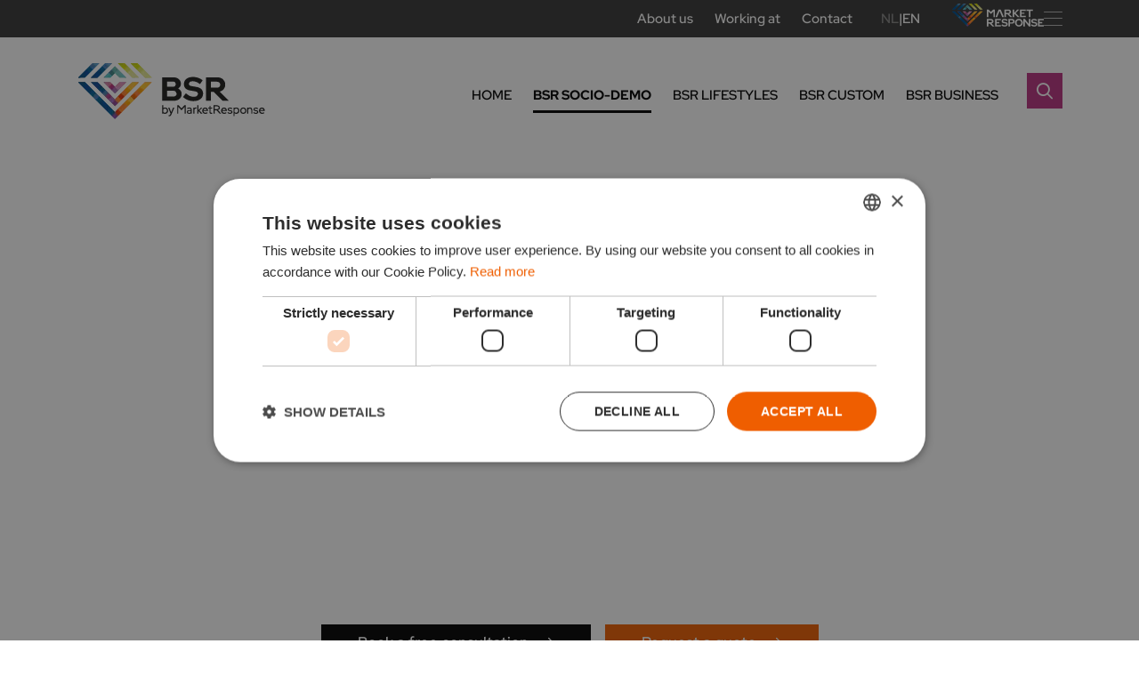

--- FILE ---
content_type: text/html; charset=UTF-8
request_url: https://marketresponsegroup.com/bsr/bsr-socio-demo/
body_size: 14717
content:

<!DOCTYPE html>
<html lang="en-US">

<head>

  <!-- Google Tag Manager -->
  <script>(function(w,d,s,l,i){w[l]=w[l]||[];w[l].push({'gtm.start':
  new Date().getTime(),event:'gtm.js'});var f=d.getElementsByTagName(s)[0],
  j=d.createElement(s),dl=l!='dataLayer'?'&l='+l:'';j.async=true;j.src=
  'https://www.googletagmanager.com/gtm.js?id='+i+dl;f.parentNode.insertBefore(j,f);
  })(window,document,'script','dataLayer','GTM-KGDKWMH');</script>
  <!-- End Google Tag Manager -->

  <meta charset="UTF-8"></meta><meta name="viewport" content="width=device-width, initial-scale=1, shrink-to-fit=no"></meta><meta name='robots' content='index, follow, max-image-preview:large, max-snippet:-1, max-video-preview:-1' />
	<style>img:is([sizes="auto" i], [sizes^="auto," i]) { contain-intrinsic-size: 3000px 1500px }</style>
	<link rel="alternate" hreflang="en" href="https://marketresponsegroup.com/bsr/bsr-socio-demo/" />
<link rel="alternate" hreflang="en-US" href="https://marketresponsegroup.com/bsr/bsr-socio-demo/" />
<link rel="alternate" hreflang="x-default" href="https://marketresponsegroup.com/bsr/bsr-socio-demo/" />

	<!-- This site is optimized with the Yoast SEO plugin v26.7 - https://yoast.com/wordpress/plugins/seo/ -->
	<title>BSR Socio-demo - BSR</title>
<link data-rocket-prefetch href="https://www.googletagmanager.com" rel="dns-prefetch">
<link data-rocket-prefetch href="https://www.clarity.ms" rel="dns-prefetch">
<link data-rocket-prefetch href="https://diffuser-cdn.app-us1.com" rel="dns-prefetch">
<link data-rocket-prefetch href="https://static.hotjar.com" rel="dns-prefetch">
<link data-rocket-prefetch href="https://www.google-analytics.com" rel="dns-prefetch">
<link data-rocket-prefetch href="https://cdn.cookie-script.com" rel="dns-prefetch">
<link data-rocket-prefetch href="https://cdn.leadinfo.net" rel="dns-prefetch">
<link data-rocket-prefetch href="https://marketresponse.nl" rel="dns-prefetch">
<link data-rocket-prefetch href="https://googleads.g.doubleclick.net" rel="dns-prefetch">
<link data-rocket-prefetch href="https://d2qh0sy46xxq25.cloudfront.net" rel="dns-prefetch"><link rel="preload" data-rocket-preload as="image" href="https://marketresponsegroup.com/wp-content/uploads/sites/4/2022/11/DETAIL-Infobase-NL.jpg" imagesrcset="https://marketresponsegroup.com/wp-content/uploads/sites/4/2022/11/DETAIL-Infobase-NL.jpg 1600w, https://marketresponsegroup.com/wp-content/uploads/sites/4/2022/11/DETAIL-Infobase-NL-300x98.jpg 300w, https://marketresponsegroup.com/wp-content/uploads/sites/4/2022/11/DETAIL-Infobase-NL-1024x333.jpg 1024w, https://marketresponsegroup.com/wp-content/uploads/sites/4/2022/11/DETAIL-Infobase-NL-768x250.jpg 768w, https://marketresponsegroup.com/wp-content/uploads/sites/4/2022/11/DETAIL-Infobase-NL-1536x499.jpg 1536w" imagesizes="(max-width: 1600px) 100vw, 1600px" fetchpriority="high">
	<link rel="canonical" href="https://marketresponsegroup.com/bsr/bsr-socio-demo/" />
	<meta property="og:locale" content="en_US" />
	<meta property="og:type" content="article" />
	<meta property="og:title" content="BSR Socio-demo - BSR" />
	<meta property="og:url" content="https://marketresponsegroup.com/bsr/bsr-socio-demo/" />
	<meta property="og:site_name" content="BSR" />
	<meta property="article:modified_time" content="2023-10-26T08:20:37+00:00" />
	<meta property="og:image" content="https://marketresponsegroup.com/wp-content/uploads/sites/4/2022/11/DETAIL-Infobase-NL.jpg" />
	<meta property="og:image:width" content="1600" />
	<meta property="og:image:height" content="520" />
	<meta property="og:image:type" content="image/jpeg" />
	<meta name="twitter:card" content="summary_large_image" />
	<script type="application/ld+json" class="yoast-schema-graph">{"@context":"https://schema.org","@graph":[{"@type":"WebPage","@id":"https://marketresponsegroup.com/bsr/bsr-socio-demo/","url":"https://marketresponsegroup.com/bsr/bsr-socio-demo/","name":"BSR Socio-demo - BSR","isPartOf":{"@id":"https://marketresponsegroup.com/bsr/#website"},"primaryImageOfPage":{"@id":"https://marketresponsegroup.com/bsr/bsr-socio-demo/#primaryimage"},"image":{"@id":"https://marketresponsegroup.com/bsr/bsr-socio-demo/#primaryimage"},"thumbnailUrl":"https://marketresponsegroup.com/wp-content/uploads/sites/4/2022/11/DETAIL-Infobase-NL.jpg","datePublished":"2023-09-22T10:43:13+00:00","dateModified":"2023-10-26T08:20:37+00:00","breadcrumb":{"@id":"https://marketresponsegroup.com/bsr/bsr-socio-demo/#breadcrumb"},"inLanguage":"en-US","potentialAction":[{"@type":"ReadAction","target":["https://marketresponsegroup.com/bsr/bsr-socio-demo/"]}]},{"@type":"ImageObject","inLanguage":"en-US","@id":"https://marketresponsegroup.com/bsr/bsr-socio-demo/#primaryimage","url":"https://marketresponsegroup.com/wp-content/uploads/sites/4/2022/11/DETAIL-Infobase-NL.jpg","contentUrl":"https://marketresponsegroup.com/wp-content/uploads/sites/4/2022/11/DETAIL-Infobase-NL.jpg","width":1600,"height":520},{"@type":"BreadcrumbList","@id":"https://marketresponsegroup.com/bsr/bsr-socio-demo/#breadcrumb","itemListElement":[{"@type":"ListItem","position":1,"name":"Home","item":"https://marketresponsegroup.com/bsr/"},{"@type":"ListItem","position":2,"name":"BSR Socio-demo"}]},{"@type":"WebSite","@id":"https://marketresponsegroup.com/bsr/#website","url":"https://marketresponsegroup.com/bsr/","name":"BSR","description":"CX Insights &amp; Brand Activation","potentialAction":[{"@type":"SearchAction","target":{"@type":"EntryPoint","urlTemplate":"https://marketresponsegroup.com/bsr/?s={search_term_string}"},"query-input":{"@type":"PropertyValueSpecification","valueRequired":true,"valueName":"search_term_string"}}],"inLanguage":"en-US"}]}</script>
	<!-- / Yoast SEO plugin. -->


<link rel='dns-prefetch' href='//www.googletagmanager.com' />

<style id='classic-theme-styles-inline-css' type='text/css'>
/*! This file is auto-generated */
.wp-block-button__link{color:#fff;background-color:#32373c;border-radius:9999px;box-shadow:none;text-decoration:none;padding:calc(.667em + 2px) calc(1.333em + 2px);font-size:1.125em}.wp-block-file__button{background:#32373c;color:#fff;text-decoration:none}
</style>
<link rel='stylesheet' id='wp-components-css' href='https://marketresponsegroup.com/wp-includes/css/dist/components/style.min.css?ver=6.8.3' type='text/css' media='all' />
<link rel='stylesheet' id='wp-preferences-css' href='https://marketresponsegroup.com/wp-includes/css/dist/preferences/style.min.css?ver=6.8.3' type='text/css' media='all' />
<link rel='stylesheet' id='wp-block-editor-css' href='https://marketresponsegroup.com/wp-includes/css/dist/block-editor/style.min.css?ver=6.8.3' type='text/css' media='all' />
<link data-minify="1" rel='stylesheet' id='popup-maker-block-library-style-css' href='https://marketresponsegroup.com/wp-content/cache/min/4/wp-content/plugins/popup-maker/dist/packages/block-library-style.css?ver=1758587473' type='text/css' media='all' />
<style id='filebird-block-filebird-gallery-style-inline-css' type='text/css'>
ul.filebird-block-filebird-gallery{margin:auto!important;padding:0!important;width:100%}ul.filebird-block-filebird-gallery.layout-grid{display:grid;grid-gap:20px;align-items:stretch;grid-template-columns:repeat(var(--columns),1fr);justify-items:stretch}ul.filebird-block-filebird-gallery.layout-grid li img{border:1px solid #ccc;box-shadow:2px 2px 6px 0 rgba(0,0,0,.3);height:100%;max-width:100%;-o-object-fit:cover;object-fit:cover;width:100%}ul.filebird-block-filebird-gallery.layout-masonry{-moz-column-count:var(--columns);-moz-column-gap:var(--space);column-gap:var(--space);-moz-column-width:var(--min-width);columns:var(--min-width) var(--columns);display:block;overflow:auto}ul.filebird-block-filebird-gallery.layout-masonry li{margin-bottom:var(--space)}ul.filebird-block-filebird-gallery li{list-style:none}ul.filebird-block-filebird-gallery li figure{height:100%;margin:0;padding:0;position:relative;width:100%}ul.filebird-block-filebird-gallery li figure figcaption{background:linear-gradient(0deg,rgba(0,0,0,.7),rgba(0,0,0,.3) 70%,transparent);bottom:0;box-sizing:border-box;color:#fff;font-size:.8em;margin:0;max-height:100%;overflow:auto;padding:3em .77em .7em;position:absolute;text-align:center;width:100%;z-index:2}ul.filebird-block-filebird-gallery li figure figcaption a{color:inherit}

</style>
<style id='global-styles-inline-css' type='text/css'>
:root{--wp--preset--aspect-ratio--square: 1;--wp--preset--aspect-ratio--4-3: 4/3;--wp--preset--aspect-ratio--3-4: 3/4;--wp--preset--aspect-ratio--3-2: 3/2;--wp--preset--aspect-ratio--2-3: 2/3;--wp--preset--aspect-ratio--16-9: 16/9;--wp--preset--aspect-ratio--9-16: 9/16;--wp--preset--color--black: #000000;--wp--preset--color--cyan-bluish-gray: #abb8c3;--wp--preset--color--white: #ffffff;--wp--preset--color--pale-pink: #f78da7;--wp--preset--color--vivid-red: #cf2e2e;--wp--preset--color--luminous-vivid-orange: #ff6900;--wp--preset--color--luminous-vivid-amber: #fcb900;--wp--preset--color--light-green-cyan: #7bdcb5;--wp--preset--color--vivid-green-cyan: #00d084;--wp--preset--color--pale-cyan-blue: #8ed1fc;--wp--preset--color--vivid-cyan-blue: #0693e3;--wp--preset--color--vivid-purple: #9b51e0;--wp--preset--gradient--vivid-cyan-blue-to-vivid-purple: linear-gradient(135deg,rgba(6,147,227,1) 0%,rgb(155,81,224) 100%);--wp--preset--gradient--light-green-cyan-to-vivid-green-cyan: linear-gradient(135deg,rgb(122,220,180) 0%,rgb(0,208,130) 100%);--wp--preset--gradient--luminous-vivid-amber-to-luminous-vivid-orange: linear-gradient(135deg,rgba(252,185,0,1) 0%,rgba(255,105,0,1) 100%);--wp--preset--gradient--luminous-vivid-orange-to-vivid-red: linear-gradient(135deg,rgba(255,105,0,1) 0%,rgb(207,46,46) 100%);--wp--preset--gradient--very-light-gray-to-cyan-bluish-gray: linear-gradient(135deg,rgb(238,238,238) 0%,rgb(169,184,195) 100%);--wp--preset--gradient--cool-to-warm-spectrum: linear-gradient(135deg,rgb(74,234,220) 0%,rgb(151,120,209) 20%,rgb(207,42,186) 40%,rgb(238,44,130) 60%,rgb(251,105,98) 80%,rgb(254,248,76) 100%);--wp--preset--gradient--blush-light-purple: linear-gradient(135deg,rgb(255,206,236) 0%,rgb(152,150,240) 100%);--wp--preset--gradient--blush-bordeaux: linear-gradient(135deg,rgb(254,205,165) 0%,rgb(254,45,45) 50%,rgb(107,0,62) 100%);--wp--preset--gradient--luminous-dusk: linear-gradient(135deg,rgb(255,203,112) 0%,rgb(199,81,192) 50%,rgb(65,88,208) 100%);--wp--preset--gradient--pale-ocean: linear-gradient(135deg,rgb(255,245,203) 0%,rgb(182,227,212) 50%,rgb(51,167,181) 100%);--wp--preset--gradient--electric-grass: linear-gradient(135deg,rgb(202,248,128) 0%,rgb(113,206,126) 100%);--wp--preset--gradient--midnight: linear-gradient(135deg,rgb(2,3,129) 0%,rgb(40,116,252) 100%);--wp--preset--font-size--small: 13px;--wp--preset--font-size--medium: 20px;--wp--preset--font-size--large: 36px;--wp--preset--font-size--x-large: 42px;--wp--preset--spacing--20: 0.44rem;--wp--preset--spacing--30: 0.67rem;--wp--preset--spacing--40: 1rem;--wp--preset--spacing--50: 1.5rem;--wp--preset--spacing--60: 2.25rem;--wp--preset--spacing--70: 3.38rem;--wp--preset--spacing--80: 5.06rem;--wp--preset--shadow--natural: 6px 6px 9px rgba(0, 0, 0, 0.2);--wp--preset--shadow--deep: 12px 12px 50px rgba(0, 0, 0, 0.4);--wp--preset--shadow--sharp: 6px 6px 0px rgba(0, 0, 0, 0.2);--wp--preset--shadow--outlined: 6px 6px 0px -3px rgba(255, 255, 255, 1), 6px 6px rgba(0, 0, 0, 1);--wp--preset--shadow--crisp: 6px 6px 0px rgba(0, 0, 0, 1);}:where(.is-layout-flex){gap: 0.5em;}:where(.is-layout-grid){gap: 0.5em;}body .is-layout-flex{display: flex;}.is-layout-flex{flex-wrap: wrap;align-items: center;}.is-layout-flex > :is(*, div){margin: 0;}body .is-layout-grid{display: grid;}.is-layout-grid > :is(*, div){margin: 0;}:where(.wp-block-columns.is-layout-flex){gap: 2em;}:where(.wp-block-columns.is-layout-grid){gap: 2em;}:where(.wp-block-post-template.is-layout-flex){gap: 1.25em;}:where(.wp-block-post-template.is-layout-grid){gap: 1.25em;}.has-black-color{color: var(--wp--preset--color--black) !important;}.has-cyan-bluish-gray-color{color: var(--wp--preset--color--cyan-bluish-gray) !important;}.has-white-color{color: var(--wp--preset--color--white) !important;}.has-pale-pink-color{color: var(--wp--preset--color--pale-pink) !important;}.has-vivid-red-color{color: var(--wp--preset--color--vivid-red) !important;}.has-luminous-vivid-orange-color{color: var(--wp--preset--color--luminous-vivid-orange) !important;}.has-luminous-vivid-amber-color{color: var(--wp--preset--color--luminous-vivid-amber) !important;}.has-light-green-cyan-color{color: var(--wp--preset--color--light-green-cyan) !important;}.has-vivid-green-cyan-color{color: var(--wp--preset--color--vivid-green-cyan) !important;}.has-pale-cyan-blue-color{color: var(--wp--preset--color--pale-cyan-blue) !important;}.has-vivid-cyan-blue-color{color: var(--wp--preset--color--vivid-cyan-blue) !important;}.has-vivid-purple-color{color: var(--wp--preset--color--vivid-purple) !important;}.has-black-background-color{background-color: var(--wp--preset--color--black) !important;}.has-cyan-bluish-gray-background-color{background-color: var(--wp--preset--color--cyan-bluish-gray) !important;}.has-white-background-color{background-color: var(--wp--preset--color--white) !important;}.has-pale-pink-background-color{background-color: var(--wp--preset--color--pale-pink) !important;}.has-vivid-red-background-color{background-color: var(--wp--preset--color--vivid-red) !important;}.has-luminous-vivid-orange-background-color{background-color: var(--wp--preset--color--luminous-vivid-orange) !important;}.has-luminous-vivid-amber-background-color{background-color: var(--wp--preset--color--luminous-vivid-amber) !important;}.has-light-green-cyan-background-color{background-color: var(--wp--preset--color--light-green-cyan) !important;}.has-vivid-green-cyan-background-color{background-color: var(--wp--preset--color--vivid-green-cyan) !important;}.has-pale-cyan-blue-background-color{background-color: var(--wp--preset--color--pale-cyan-blue) !important;}.has-vivid-cyan-blue-background-color{background-color: var(--wp--preset--color--vivid-cyan-blue) !important;}.has-vivid-purple-background-color{background-color: var(--wp--preset--color--vivid-purple) !important;}.has-black-border-color{border-color: var(--wp--preset--color--black) !important;}.has-cyan-bluish-gray-border-color{border-color: var(--wp--preset--color--cyan-bluish-gray) !important;}.has-white-border-color{border-color: var(--wp--preset--color--white) !important;}.has-pale-pink-border-color{border-color: var(--wp--preset--color--pale-pink) !important;}.has-vivid-red-border-color{border-color: var(--wp--preset--color--vivid-red) !important;}.has-luminous-vivid-orange-border-color{border-color: var(--wp--preset--color--luminous-vivid-orange) !important;}.has-luminous-vivid-amber-border-color{border-color: var(--wp--preset--color--luminous-vivid-amber) !important;}.has-light-green-cyan-border-color{border-color: var(--wp--preset--color--light-green-cyan) !important;}.has-vivid-green-cyan-border-color{border-color: var(--wp--preset--color--vivid-green-cyan) !important;}.has-pale-cyan-blue-border-color{border-color: var(--wp--preset--color--pale-cyan-blue) !important;}.has-vivid-cyan-blue-border-color{border-color: var(--wp--preset--color--vivid-cyan-blue) !important;}.has-vivid-purple-border-color{border-color: var(--wp--preset--color--vivid-purple) !important;}.has-vivid-cyan-blue-to-vivid-purple-gradient-background{background: var(--wp--preset--gradient--vivid-cyan-blue-to-vivid-purple) !important;}.has-light-green-cyan-to-vivid-green-cyan-gradient-background{background: var(--wp--preset--gradient--light-green-cyan-to-vivid-green-cyan) !important;}.has-luminous-vivid-amber-to-luminous-vivid-orange-gradient-background{background: var(--wp--preset--gradient--luminous-vivid-amber-to-luminous-vivid-orange) !important;}.has-luminous-vivid-orange-to-vivid-red-gradient-background{background: var(--wp--preset--gradient--luminous-vivid-orange-to-vivid-red) !important;}.has-very-light-gray-to-cyan-bluish-gray-gradient-background{background: var(--wp--preset--gradient--very-light-gray-to-cyan-bluish-gray) !important;}.has-cool-to-warm-spectrum-gradient-background{background: var(--wp--preset--gradient--cool-to-warm-spectrum) !important;}.has-blush-light-purple-gradient-background{background: var(--wp--preset--gradient--blush-light-purple) !important;}.has-blush-bordeaux-gradient-background{background: var(--wp--preset--gradient--blush-bordeaux) !important;}.has-luminous-dusk-gradient-background{background: var(--wp--preset--gradient--luminous-dusk) !important;}.has-pale-ocean-gradient-background{background: var(--wp--preset--gradient--pale-ocean) !important;}.has-electric-grass-gradient-background{background: var(--wp--preset--gradient--electric-grass) !important;}.has-midnight-gradient-background{background: var(--wp--preset--gradient--midnight) !important;}.has-small-font-size{font-size: var(--wp--preset--font-size--small) !important;}.has-medium-font-size{font-size: var(--wp--preset--font-size--medium) !important;}.has-large-font-size{font-size: var(--wp--preset--font-size--large) !important;}.has-x-large-font-size{font-size: var(--wp--preset--font-size--x-large) !important;}
:where(.wp-block-post-template.is-layout-flex){gap: 1.25em;}:where(.wp-block-post-template.is-layout-grid){gap: 1.25em;}
:where(.wp-block-columns.is-layout-flex){gap: 2em;}:where(.wp-block-columns.is-layout-grid){gap: 2em;}
:root :where(.wp-block-pullquote){font-size: 1.5em;line-height: 1.6;}
</style>
<link data-minify="1" rel='stylesheet' id='wpml-blocks-css' href='https://marketresponsegroup.com/wp-content/cache/min/4/wp-content/plugins/sitepress-multilingual-cms/dist/css/blocks/styles.css?ver=1726518574' type='text/css' media='all' />
<link data-minify="1" rel='stylesheet' id='fa6_all-css' href='https://marketresponsegroup.com/wp-content/cache/min/4/wp-content/plugins/wpb-fontawesome/assets/fa6/css/all.min.css?ver=1726518574' type='text/css' media='all' />
<link data-minify="1" rel='stylesheet' id='fa6_regular-css' href='https://marketresponsegroup.com/wp-content/cache/min/4/wp-content/plugins/wpb-fontawesome/assets/fa6/css/regular.min.css?ver=1726518574' type='text/css' media='all' />
<link data-minify="1" rel='stylesheet' id='fa6_solid-css' href='https://marketresponsegroup.com/wp-content/cache/min/4/wp-content/plugins/wpb-fontawesome/assets/fa6/css/solid.min.css?ver=1726518574' type='text/css' media='all' />
<link data-minify="1" rel='stylesheet' id='fa6_brands-css' href='https://marketresponsegroup.com/wp-content/cache/min/4/wp-content/plugins/wpb-fontawesome/assets/fa6/css/brands.min.css?ver=1726518574' type='text/css' media='all' />
<link data-minify="1" rel='stylesheet' id='dashicons-css' href='https://marketresponsegroup.com/wp-content/cache/min/4/wp-includes/css/dashicons.min.css?ver=1726518574' type='text/css' media='all' />
<link data-minify="1" rel='stylesheet' id='styles-css' href='https://marketresponsegroup.com/wp-content/cache/min/4/wp-content/themes/socialbrothers/dist/styles.css?ver=1726518574' type='text/css' media='all' />
<link data-minify="1" rel='stylesheet' id='welcomebar-front-css' href='https://marketresponsegroup.com/wp-content/cache/min/4/wp-content/plugins/mystickymenu-pro/css/welcomebar-front.css?ver=1726518574' type='text/css' media='all' />
<link data-minify="1" rel='stylesheet' id='welcomebar-animate-css' href='https://marketresponsegroup.com/wp-content/cache/min/4/wp-content/plugins/mystickymenu-pro/css/welcomebar-animate.css?ver=1726518574' type='text/css' media='all' />
<script type="text/javascript" id="wpml-cookie-js-extra">
/* <![CDATA[ */
var wpml_cookies = {"wp-wpml_current_language":{"value":"en","expires":1,"path":"\/"}};
var wpml_cookies = {"wp-wpml_current_language":{"value":"en","expires":1,"path":"\/"}};
/* ]]> */
</script>
<script type="text/javascript" src="https://marketresponsegroup.com/wp-content/plugins/sitepress-multilingual-cms/res/js/cookies/language-cookie.js?ver=4.6.7" id="wpml-cookie-js"></script>
<script type="text/javascript" src="https://marketresponsegroup.com/wp-content/themes/socialbrothers/dist/app.js?ver=6.8.3" id="app-js"></script>
<script type="text/javascript" id="wpml-xdomain-data-js-extra">
/* <![CDATA[ */
var wpml_xdomain_data = {"css_selector":"wpml-ls-item","ajax_url":"https:\/\/marketresponsegroup.com\/bsr\/wp-admin\/admin-ajax.php","current_lang":"en","_nonce":"0b3b1cf029"};
var wpml_xdomain_data = {"css_selector":"wpml-ls-item","ajax_url":"https:\/\/marketresponsegroup.com\/bsr\/wp-admin\/admin-ajax.php","current_lang":"en","_nonce":"0b3b1cf029"};
/* ]]> */
</script>
<script type="text/javascript" src="https://marketresponsegroup.com/wp-content/plugins/sitepress-multilingual-cms/res/js/xdomain-data.js?ver=4.6.7" id="wpml-xdomain-data-js"></script>
<script type="text/javascript" src="https://marketresponsegroup.com/wp-includes/js/jquery/jquery.min.js?ver=3.7.1" id="jquery-core-js"></script>
<script type="text/javascript" src="https://marketresponsegroup.com/wp-includes/js/jquery/jquery-migrate.min.js?ver=3.4.1" id="jquery-migrate-js"></script>
<meta name="generator" content="Site Kit by Google 1.170.0" /><meta name="generator" content="WPML ver:4.6.7 stt:37,1;" />
<!-- Stream WordPress user activity plugin v4.1.1 -->
<style id="mystickymenu" type="text/css">#mysticky-nav { width:100%; position: static; }#mysticky-nav.wrapfixed { position:fixed; left: 0px; margin-top:0px;  z-index: 99990; -webkit-transition: 0.3s; -moz-transition: 0.3s; -o-transition: 0.3s; transition: 0.3s; -ms-filter:"progid:DXImageTransform.Microsoft.Alpha(Opacity=90)"; filter: alpha(opacity=90); opacity:0.9; background-color: #f7f5e7;}#mysticky-nav.wrapfixed .myfixed{ background-color: #f7f5e7; position: relative;top: auto;left: auto;right: auto;}#mysticky-nav .myfixed { margin:0 auto; float:none; border:0px; background:none; max-width:100%; }</style>			<style type="text/css">
																															</style>
			<!-- site-navigation-element Schema optimized by Schema Pro --><script type="application/ld+json">{"@context":"https:\/\/schema.org","@graph":[{"@context":"https:\/\/schema.org","@type":"SiteNavigationElement","id":"site-navigation","name":"Home","url":"https:\/\/marketresponsegroup.com\/bsr\/"},{"@context":"https:\/\/schema.org","@type":"SiteNavigationElement","id":"site-navigation","name":"BSR Socio-demo","url":"https:\/\/marketresponsegroup.com\/bsr\/bsr-socio-demo\/"},{"@context":"https:\/\/schema.org","@type":"SiteNavigationElement","id":"site-navigation","name":"BSR Lifestyles","url":"https:\/\/marketresponsegroup.com\/bsr\/bsr-lifestyles\/"},{"@context":"https:\/\/schema.org","@type":"SiteNavigationElement","id":"site-navigation","name":"#","url":"#"},{"@context":"https:\/\/schema.org","@type":"SiteNavigationElement","id":"site-navigation","name":"BSR Living","url":"https:\/\/marketresponsegroup.com\/bsr\/bsr-lifestyles\/bsr-living\/"},{"@context":"https:\/\/schema.org","@type":"SiteNavigationElement","id":"site-navigation","name":"BSR Introduction training","url":"https:\/\/marketresponsegroup.com\/bsr\/bsr-lifestyles\/bsr-introduction-training\/"},{"@context":"https:\/\/schema.org","@type":"SiteNavigationElement","id":"site-navigation","name":"BSR Custom","url":"https:\/\/marketresponsegroup.com\/bsr\/bsr-custom\/"},{"@context":"https:\/\/schema.org","@type":"SiteNavigationElement","id":"site-navigation","name":"BSR Business","url":"https:\/\/marketresponsegroup.com\/bsr\/bsr-business-2\/"}]}</script><!-- / site-navigation-element Schema optimized by Schema Pro --><link rel="alternate" hreflang="x-default" href="https://marketresponsegroup.com/bsr/bsr-socio-demo/" /><link rel="alternate" hreflang="nl" href="https://marketresponse.nl/bsr/bsr-socio-demo/" /><link rel="alternate" hreflang="nl-NL" href="https://marketresponse.nl/bsr/bsr-socio-demo/" /><link rel="alternate" hreflang="en" href="https://marketresponsegroup.com/bsr/bsr-socio-demo/" /><link rel="alternate" hreflang="en-US" href="https://marketresponsegroup.com/bsr/bsr-socio-demo/" />			<style id="wpsp-style-frontend"></style>
			<link rel="icon" href="https://marketresponsegroup.com/wp-content/uploads/sites/4/2022/11/cropped-favicon-32x32.png" sizes="32x32" />
<link rel="icon" href="https://marketresponsegroup.com/wp-content/uploads/sites/4/2022/11/cropped-favicon-192x192.png" sizes="192x192" />
<link rel="apple-touch-icon" href="https://marketresponsegroup.com/wp-content/uploads/sites/4/2022/11/cropped-favicon-180x180.png" />
<meta name="msapplication-TileImage" content="https://marketresponsegroup.com/wp-content/uploads/sites/4/2022/11/cropped-favicon-270x270.png" />
		<style type="text/css" id="wp-custom-css">
			html {
  scroll-behavior: unset !important;
}

.CookieDialog__button{
	background-color: #EF5F00 !important;
}

.CookieDialog__buttons button{
	background-color: none !important;
	background: none !important;
	color: #EF5F00 !important;
	border: none !important;
	outline: none !important;
}

.CookieDialog__buttons button:nth-child(1){
	display: none !important;
}

.CookieDialog__buttons button:nth-child(3){
	background-color: #EF5F00 !important;
	color: white !important;
}

/* Popup maker */
.pum-container{
	display: flex !important;
	justify-content: center;
	align-items: center;
}
.pum-container .pum-title, .pum-container .pum-content{
	width: fit-content;
}

.pum-container .pum-title{
	margin: 0px;
}

.pum-container .pum-content{
	margin-left: 20px;
}

.newsletter-popup {
	Display: none !important;
}		</style>
		<noscript><style id="rocket-lazyload-nojs-css">.rll-youtube-player, [data-lazy-src]{display:none !important;}</style></noscript>
<style id="rocket-lazyrender-inline-css">[data-wpr-lazyrender] {content-visibility: auto;}</style><meta name="generator" content="WP Rocket 3.20.3" data-wpr-features="wpr_lazyload_images wpr_lazyload_iframes wpr_preconnect_external_domains wpr_automatic_lazy_rendering wpr_oci wpr_minify_css wpr_desktop" /></head>

<body class="wp-singular page-template-default page page-id-7831 wp-theme-socialbrothers wp-schema-pro-2.10.6">

  <!-- Google Tag Manager (noscript) -->
  <noscript><iframe src="https://www.googletagmanager.com/ns.html?id=GTM-KGDKWMH"
  height="0" width="0" style="display:none;visibility:hidden"></iframe></noscript>
  <!-- End Google Tag Manager (noscript) -->

  
  <header  class="header header--desktop" data-algolia="bsr-en" data-algolia-app-id="KOJWM8GA2J" data-algolia-api-key="43879145e2fd295d18120e0e47c83f8a">
          <div  class="header__top">
        <div  class="header__wrapper header__wrapper--top">
          <ul class="menu menu--top"><li id="menu__item--7809" class="menu__item menu__item--type-custom menu__item--object-custom menu__item--7809"><a tabindex="0"target="_blank"href="https://marketresponsegroup.com/about-us/"class="menu__link">About us</a></li>
<li id="menu__item--7810" class="menu__item menu__item--type-custom menu__item--object-custom menu__item--7810"><a tabindex="0"target="_blank"href="https://marketresponsegroup.com/working-at/"class="menu__link">Working at</a></li>
<li id="menu__item--7996" class="menu__item menu__item--type-post_type menu__item--object-page menu__item--7996"><a tabindex="0"href="https://marketresponsegroup.com/bsr/contact/"class="menu__link">Contact</a></li>
</ul>          
<nav class="container ls">

                            <a class="ls__item ls__item--clickable" href="https://marketresponse.nl/bsr/bsr-socio-demo/">
                    NL                </a>
                        
            |
            
                            <span class="ls__item ls__item--active">
                EN                </span>
            
</nav>

                      <div class="header__subsite-wrap">

              <a class="header__back-to-home" href="https://marketresponsegroup.com"><img width="103" src="https://marketresponsegroup.com/wp-content/themes/socialbrothers/assets/logo-black-text.svg" alt="Terug naar home"></a>

              <div class="header__subsite-dropdown-open">
                <i class="fas fa-bars"></i>
              </div>

                        
              <div class="hidden header-dropdown header-dropdown__block--1 header-dropdown--subsite" data-identifier="header__subsite-wrap">
          <div  class="container">
            
              <div class="header-dropdown__block">

                                  <div class="header-dropdown__title">Become Xceptional</div>
                
                                  <div class="header-dropdown__links">

                    
                      
                        <a class="header-dropdown__link  " href="https://marketresponsegroup.com/find-and-define-your-markets/">

                          
                            <div class="header-dropdown__link-diamond">
                              <img class="link-diamond link-diamond--full" src="data:image/svg+xml,%3Csvg%20xmlns='http://www.w3.org/2000/svg'%20viewBox='0%200%200%200'%3E%3C/svg%3E" alt="Diamant" data-lazy-src="https://marketresponsegroup.com/wp-content/themes/socialbrothers/assets/diamond-mint-full.svg" /><noscript><img class="link-diamond link-diamond--full" src="https://marketresponsegroup.com/wp-content/themes/socialbrothers/assets/diamond-mint-full.svg" alt="Diamant" /></noscript>
                              <img class="link-diamond link-diamond--cut" src="data:image/svg+xml,%3Csvg%20xmlns='http://www.w3.org/2000/svg'%20viewBox='0%200%200%200'%3E%3C/svg%3E" alt="Diamant" data-lazy-src="https://marketresponsegroup.com/wp-content/themes/socialbrothers/assets/diamond-mint-cut.svg" /><noscript><img class="link-diamond link-diamond--cut" src="https://marketresponsegroup.com/wp-content/themes/socialbrothers/assets/diamond-mint-cut.svg" alt="Diamant" /></noscript>
                            </div>

                                                    
                                                      <div class="header-dropdown__link-titles">
                              <div class="header-dropdown__link-title header-dropdown__link-title--underline">
                                Find and understand your market & audience                              </div>
                            </div>
                          
                        </a>
                                          
                      
                        <a class="header-dropdown__link  " href="https://marketresponsegroup.com/build-your-brand-and-reputation/">

                          
                            <div class="header-dropdown__link-diamond">
                              <img class="link-diamond link-diamond--full" src="data:image/svg+xml,%3Csvg%20xmlns='http://www.w3.org/2000/svg'%20viewBox='0%200%200%200'%3E%3C/svg%3E" alt="Diamant" data-lazy-src="https://marketresponsegroup.com/wp-content/themes/socialbrothers/assets/diamond-purple-full.svg" /><noscript><img class="link-diamond link-diamond--full" src="https://marketresponsegroup.com/wp-content/themes/socialbrothers/assets/diamond-purple-full.svg" alt="Diamant" /></noscript>
                              <img class="link-diamond link-diamond--cut" src="data:image/svg+xml,%3Csvg%20xmlns='http://www.w3.org/2000/svg'%20viewBox='0%200%200%200'%3E%3C/svg%3E" alt="Diamant" data-lazy-src="https://marketresponsegroup.com/wp-content/themes/socialbrothers/assets/diamond-purple-cut.svg" /><noscript><img class="link-diamond link-diamond--cut" src="https://marketresponsegroup.com/wp-content/themes/socialbrothers/assets/diamond-purple-cut.svg" alt="Diamant" /></noscript>
                            </div>

                                                    
                                                      <div class="header-dropdown__link-titles">
                              <div class="header-dropdown__link-title header-dropdown__link-title--underline">
                                Build your brand & reputation                              </div>
                            </div>
                          
                        </a>
                                          
                      
                        <a class="header-dropdown__link  " href="https://marketresponsegroup.com/optimize-customer-and-employee-experiences/">

                          
                            <div class="header-dropdown__link-diamond">
                              <img class="link-diamond link-diamond--full" src="data:image/svg+xml,%3Csvg%20xmlns='http://www.w3.org/2000/svg'%20viewBox='0%200%200%200'%3E%3C/svg%3E" alt="Diamant" data-lazy-src="https://marketresponsegroup.com/wp-content/themes/socialbrothers/assets/diamond-orange-full.svg" /><noscript><img class="link-diamond link-diamond--full" src="https://marketresponsegroup.com/wp-content/themes/socialbrothers/assets/diamond-orange-full.svg" alt="Diamant" /></noscript>
                              <img class="link-diamond link-diamond--cut" src="data:image/svg+xml,%3Csvg%20xmlns='http://www.w3.org/2000/svg'%20viewBox='0%200%200%200'%3E%3C/svg%3E" alt="Diamant" data-lazy-src="https://marketresponsegroup.com/wp-content/themes/socialbrothers/assets/diamond-orange-cut.svg" /><noscript><img class="link-diamond link-diamond--cut" src="https://marketresponsegroup.com/wp-content/themes/socialbrothers/assets/diamond-orange-cut.svg" alt="Diamant" /></noscript>
                            </div>

                                                    
                                                      <div class="header-dropdown__link-titles">
                              <div class="header-dropdown__link-title header-dropdown__link-title--underline">
                                Optimize CX & EX                              </div>
                            </div>
                          
                        </a>
                                          
                  </div>

                
                
              </div>

            
              <div class="header-dropdown__block">

                                  <div class="header-dropdown__title">Expertise</div>
                
                                  <div class="header-dropdown__links">

                    
                      
                        <a class="header-dropdown__link header-dropdown__link-image " href="https://marketresponsegroup.com/cmnty/">

                                                    
                            <img width="300" height="58" src="data:image/svg+xml,%3Csvg%20xmlns='http://www.w3.org/2000/svg'%20viewBox='0%200%20300%2058'%3E%3C/svg%3E" class="attachment- size-" alt="" decoding="async" data-lazy-src="https://marketresponsegroup.com/wp-content/uploads/sites/4/2024/02/MR-CMNTY_logo_RGB-300x58-1.png" /><noscript><img width="300" height="58" src="https://marketresponsegroup.com/wp-content/uploads/sites/4/2024/02/MR-CMNTY_logo_RGB-300x58-1.png" class="attachment- size-" alt="" decoding="async" /></noscript>
                          
                                                      <div class="header-dropdown__link-titles">
                              <div class="header-dropdown__link-title header-dropdown__link-title--underline">
                                Research Platform                              </div>
                            </div>
                          
                        </a>
                                          
                      
                        <a class="header-dropdown__link header-dropdown__link-image " href="https://marketresponsegroup.com/bsr/">

                                                    
                            <img width="300" height="58" src="data:image/svg+xml,%3Csvg%20xmlns='http://www.w3.org/2000/svg'%20viewBox='0%200%20300%2058'%3E%3C/svg%3E" class="attachment- size-" alt="" decoding="async" data-lazy-src="https://marketresponsegroup.com/wp-content/uploads/sites/4/2024/02/MR-BSR_logo_RGB-300x58-1.png" /><noscript><img width="300" height="58" src="https://marketresponsegroup.com/wp-content/uploads/sites/4/2024/02/MR-BSR_logo_RGB-300x58-1.png" class="attachment- size-" alt="" decoding="async" /></noscript>
                          
                                                      <div class="header-dropdown__link-titles">
                              <div class="header-dropdown__link-title header-dropdown__link-title--underline">
                                Target Group Segmentation                              </div>
                            </div>
                          
                        </a>
                                          
                      
                        <a class="header-dropdown__link header-dropdown__link-image " href="https://marketresponsegroup.com/underlined/">

                                                    
                            <img width="2431" height="467" src="data:image/svg+xml,%3Csvg%20xmlns='http://www.w3.org/2000/svg'%20viewBox='0%200%202431%20467'%3E%3C/svg%3E" class="attachment- size-" alt="" decoding="async" fetchpriority="high" data-lazy-srcset="https://marketresponsegroup.com/wp-content/uploads/sites/4/2024/02/MR-Underlined_logo_RGB.png 2431w, https://marketresponsegroup.com/wp-content/uploads/sites/4/2024/02/MR-Underlined_logo_RGB-300x58.png 300w, https://marketresponsegroup.com/wp-content/uploads/sites/4/2024/02/MR-Underlined_logo_RGB-1024x197.png 1024w, https://marketresponsegroup.com/wp-content/uploads/sites/4/2024/02/MR-Underlined_logo_RGB-768x148.png 768w, https://marketresponsegroup.com/wp-content/uploads/sites/4/2024/02/MR-Underlined_logo_RGB-1536x295.png 1536w, https://marketresponsegroup.com/wp-content/uploads/sites/4/2024/02/MR-Underlined_logo_RGB-2048x393.png 2048w" data-lazy-sizes="(max-width: 2431px) 100vw, 2431px" data-lazy-src="https://marketresponsegroup.com/wp-content/uploads/sites/4/2024/02/MR-Underlined_logo_RGB.png" /><noscript><img width="2431" height="467" src="https://marketresponsegroup.com/wp-content/uploads/sites/4/2024/02/MR-Underlined_logo_RGB.png" class="attachment- size-" alt="" decoding="async" fetchpriority="high" srcset="https://marketresponsegroup.com/wp-content/uploads/sites/4/2024/02/MR-Underlined_logo_RGB.png 2431w, https://marketresponsegroup.com/wp-content/uploads/sites/4/2024/02/MR-Underlined_logo_RGB-300x58.png 300w, https://marketresponsegroup.com/wp-content/uploads/sites/4/2024/02/MR-Underlined_logo_RGB-1024x197.png 1024w, https://marketresponsegroup.com/wp-content/uploads/sites/4/2024/02/MR-Underlined_logo_RGB-768x148.png 768w, https://marketresponsegroup.com/wp-content/uploads/sites/4/2024/02/MR-Underlined_logo_RGB-1536x295.png 1536w, https://marketresponsegroup.com/wp-content/uploads/sites/4/2024/02/MR-Underlined_logo_RGB-2048x393.png 2048w" sizes="(max-width: 2431px) 100vw, 2431px" /></noscript>
                          
                                                      <div class="header-dropdown__link-titles">
                              <div class="header-dropdown__link-title header-dropdown__link-title--underline">
                                CX Analytics & Optimization                              </div>
                            </div>
                          
                        </a>
                                          
                  </div>

                
                
              </div>

                      </div>

          
        </div>

            </div>
                  </div>
      </div>
    
    <div  class="header__nav">
      <div  class="header__wrapper header__wrapper--nav">
        
                      <a class="header__brand" href="https://marketresponsegroup.com/bsr/">
              <picture class="attachment-full size-full" decoding="async">
<source type="image/webp" srcset="https://marketresponsegroup.com/wp-content/uploads/sites/4/2023/10/MR-Product-logos-256x65px_BSR-by-MR-RGB.png.webp"/>
<img width="257" height="65" src="https://marketresponsegroup.com/wp-content/uploads/sites/4/2023/10/MR-Product-logos-256x65px_BSR-by-MR-RGB.png" alt="" decoding="async"/>
</picture>
            </a>
                  
        
<nav class="megamenu ">
    <ul class="megamenu__list">
        
<li class="megamenu__item      megamenu__item--d1">
    <a class="megamenu__link megamenu__link--d1" target="" href="https://marketresponsegroup.com/bsr/" tabindex="0">
        Home    </a>

    </li>

<li class="megamenu__item    megamenu__item--current  megamenu__item--d1">
    <a class="megamenu__link megamenu__link--d1" target="" href="https://marketresponsegroup.com/bsr/bsr-socio-demo/" tabindex="0">
        BSR Socio-demo    </a>

    </li>

<li class="megamenu__item  megamenu__item--has-children    megamenu__item--d1">
    <a class="megamenu__link megamenu__link--d1" target="" href="https://marketresponsegroup.com/bsr/bsr-lifestyles/" tabindex="0">
        BSR Lifestyles    </a>

            <div class="megamenu__submenu megamenu__submenu--d1">
            <ul class="megamenu__list megamenu__list--d1">
                
<li class="megamenu__item  megamenu__item--has-children   megamenu__item--submenu megamenu__item--d2">
    <a class="megamenu__link megamenu__link--d2" target="" href="#" tabindex="0">
        #    </a>

            <div class="megamenu__submenu megamenu__submenu--d2">
            <ul class="megamenu__list megamenu__list--d2">
                
<li class="megamenu__item     megamenu__item--submenu megamenu__item--d3">
    <a class="megamenu__link megamenu__link--d3" target="" href="https://marketresponsegroup.com/bsr/bsr-lifestyles/bsr-living/" tabindex="0">
        BSR Living    </a>

    </li>

<li class="megamenu__item     megamenu__item--submenu megamenu__item--d3">
    <a class="megamenu__link megamenu__link--d3" target="" href="https://marketresponsegroup.com/bsr/bsr-lifestyles/bsr-introduction-training/" tabindex="0">
        BSR Introduction training    </a>

    </li>

                            </ul>
        </div>
    </li>

                            </ul>
        </div>
    </li>

<li class="megamenu__item      megamenu__item--d1">
    <a class="megamenu__link megamenu__link--d1" target="" href="https://marketresponsegroup.com/bsr/bsr-custom/" tabindex="0">
        BSR Custom    </a>

    </li>

<li class="megamenu__item      megamenu__item--d1">
    <a class="megamenu__link megamenu__link--d1" target="" href="https://marketresponsegroup.com/bsr/bsr-business-2/" tabindex="0">
        BSR Business    </a>

    </li>
    </ul>
</nav>
        <div class="search-component ">
    <div class="search-component__nav-search">
        <i class="far fa-search"></i>
    </div>

    <div class="search-component__nav-search-input" style="display: flex; flex-direction: column;">

        <!-- Filled with instantsearch.js -->
        <form role="search" method="get" id="search-form" class="search-component__nav-search-input-wrapper" action="https://marketresponsegroup.com/bsr/">
            <input id="search-box" value="" type="search" placeholder="WAAR BEN JE NAAR OP ZOEK?" name="s">
            <i class="far fa-times search-component__nav-search-close"></i>
        </form>

        <div class="search-component__hits">
            <div class="search-component__hits-column">
                <div>
                    <span>Voorgestelde trefwoorden</span>
                    <div class="search-component__hits-list" id="hits-box-keywords"></div>
                </div>
            </div>

            <div class="search-component__hits-column">
                <div>
                    <span>Gerelateerde pagina's</span>
                    <div class="search-component__hits-list" id="hits-box-pages"></div>
                </div>

                <div>
                    <span>Gerelateerde artikelen</span>
                    <div class="search-component__hits-list" id="hits-box-resources"></div>
                </div>

                <div>
                    <span>Gerelateerde cases</span>
                    <div class="search-component__hits-list" id="hits-box-cases"></div>
                </div>

                <div>
                    <span>Gerelateerde downloads</span>
                    <div class="search-component__hits-list" id="hits-box-downloads"></div>
                </div>

                <div>
                    <span>Gerelateerde evenementen</span>
                    <div class="search-component__hits-list" id="hits-box-events"></div>
                </div>
            </div>

            <btn class="search-component__hits-button btn btn--black" id="search-submit">Alle resultaten</btn>
        </div>
    </div>

</div>              </div>
    </div>

              
              <div  class="hidden header-dropdown header-dropdown__block--1 " data-identifier="services_and_solutions">
          <div  class="container">
            
              <div class="header-dropdown__block">

                                  <div class="header-dropdown__title">Become Xceptional</div>
                
                                  <div class="header-dropdown__links">

                    
                      
                        <a class="header-dropdown__link  " href="https://marketresponsegroup.com/find-and-define-your-markets/">

                          
                            <div class="header-dropdown__link-diamond">
                              <img class="link-diamond link-diamond--full" src="data:image/svg+xml,%3Csvg%20xmlns='http://www.w3.org/2000/svg'%20viewBox='0%200%200%200'%3E%3C/svg%3E" alt="Diamant" data-lazy-src="https://marketresponsegroup.com/wp-content/themes/socialbrothers/assets/diamond-mint-full.svg" /><noscript><img class="link-diamond link-diamond--full" src="https://marketresponsegroup.com/wp-content/themes/socialbrothers/assets/diamond-mint-full.svg" alt="Diamant" /></noscript>
                              <img class="link-diamond link-diamond--cut" src="data:image/svg+xml,%3Csvg%20xmlns='http://www.w3.org/2000/svg'%20viewBox='0%200%200%200'%3E%3C/svg%3E" alt="Diamant" data-lazy-src="https://marketresponsegroup.com/wp-content/themes/socialbrothers/assets/diamond-mint-cut.svg" /><noscript><img class="link-diamond link-diamond--cut" src="https://marketresponsegroup.com/wp-content/themes/socialbrothers/assets/diamond-mint-cut.svg" alt="Diamant" /></noscript>
                            </div>

                                                    
                                                      <div class="header-dropdown__link-titles">
                              <div class="header-dropdown__link-title header-dropdown__link-title--underline">
                                Find and understand your market & audience                              </div>
                            </div>
                          
                        </a>
                                          
                      
                        <a class="header-dropdown__link  " href="https://marketresponsegroup.com/build-your-brand-and-reputation/">

                          
                            <div class="header-dropdown__link-diamond">
                              <img class="link-diamond link-diamond--full" src="data:image/svg+xml,%3Csvg%20xmlns='http://www.w3.org/2000/svg'%20viewBox='0%200%200%200'%3E%3C/svg%3E" alt="Diamant" data-lazy-src="https://marketresponsegroup.com/wp-content/themes/socialbrothers/assets/diamond-purple-full.svg" /><noscript><img class="link-diamond link-diamond--full" src="https://marketresponsegroup.com/wp-content/themes/socialbrothers/assets/diamond-purple-full.svg" alt="Diamant" /></noscript>
                              <img class="link-diamond link-diamond--cut" src="data:image/svg+xml,%3Csvg%20xmlns='http://www.w3.org/2000/svg'%20viewBox='0%200%200%200'%3E%3C/svg%3E" alt="Diamant" data-lazy-src="https://marketresponsegroup.com/wp-content/themes/socialbrothers/assets/diamond-purple-cut.svg" /><noscript><img class="link-diamond link-diamond--cut" src="https://marketresponsegroup.com/wp-content/themes/socialbrothers/assets/diamond-purple-cut.svg" alt="Diamant" /></noscript>
                            </div>

                                                    
                                                      <div class="header-dropdown__link-titles">
                              <div class="header-dropdown__link-title header-dropdown__link-title--underline">
                                Build your brand & reputation                              </div>
                            </div>
                          
                        </a>
                                          
                      
                        <a class="header-dropdown__link  " href="https://marketresponsegroup.com/optimize-customer-and-employee-experiences/">

                          
                            <div class="header-dropdown__link-diamond">
                              <img class="link-diamond link-diamond--full" src="data:image/svg+xml,%3Csvg%20xmlns='http://www.w3.org/2000/svg'%20viewBox='0%200%200%200'%3E%3C/svg%3E" alt="Diamant" data-lazy-src="https://marketresponsegroup.com/wp-content/themes/socialbrothers/assets/diamond-orange-full.svg" /><noscript><img class="link-diamond link-diamond--full" src="https://marketresponsegroup.com/wp-content/themes/socialbrothers/assets/diamond-orange-full.svg" alt="Diamant" /></noscript>
                              <img class="link-diamond link-diamond--cut" src="data:image/svg+xml,%3Csvg%20xmlns='http://www.w3.org/2000/svg'%20viewBox='0%200%200%200'%3E%3C/svg%3E" alt="Diamant" data-lazy-src="https://marketresponsegroup.com/wp-content/themes/socialbrothers/assets/diamond-orange-cut.svg" /><noscript><img class="link-diamond link-diamond--cut" src="https://marketresponsegroup.com/wp-content/themes/socialbrothers/assets/diamond-orange-cut.svg" alt="Diamant" /></noscript>
                            </div>

                                                    
                                                      <div class="header-dropdown__link-titles">
                              <div class="header-dropdown__link-title header-dropdown__link-title--underline">
                                Optimize CX & EX                              </div>
                            </div>
                          
                        </a>
                                          
                  </div>

                
                
              </div>

            
              <div class="header-dropdown__block">

                                  <div class="header-dropdown__title">Expertise</div>
                
                                  <div class="header-dropdown__links">

                    
                      
                        <a class="header-dropdown__link header-dropdown__link-image " href="https://marketresponsegroup.com/cmnty/">

                                                    
                            <img width="300" height="58" src="data:image/svg+xml,%3Csvg%20xmlns='http://www.w3.org/2000/svg'%20viewBox='0%200%20300%2058'%3E%3C/svg%3E" class="attachment- size-" alt="" decoding="async" data-lazy-src="https://marketresponsegroup.com/wp-content/uploads/sites/4/2024/02/MR-CMNTY_logo_RGB-300x58-1.png" /><noscript><img width="300" height="58" src="https://marketresponsegroup.com/wp-content/uploads/sites/4/2024/02/MR-CMNTY_logo_RGB-300x58-1.png" class="attachment- size-" alt="" decoding="async" /></noscript>
                          
                                                      <div class="header-dropdown__link-titles">
                              <div class="header-dropdown__link-title header-dropdown__link-title--underline">
                                Research Platform                              </div>
                            </div>
                          
                        </a>
                                          
                      
                        <a class="header-dropdown__link header-dropdown__link-image " href="https://marketresponsegroup.com/bsr/">

                                                    
                            <img width="300" height="58" src="data:image/svg+xml,%3Csvg%20xmlns='http://www.w3.org/2000/svg'%20viewBox='0%200%20300%2058'%3E%3C/svg%3E" class="attachment- size-" alt="" decoding="async" data-lazy-src="https://marketresponsegroup.com/wp-content/uploads/sites/4/2024/02/MR-BSR_logo_RGB-300x58-1.png" /><noscript><img width="300" height="58" src="https://marketresponsegroup.com/wp-content/uploads/sites/4/2024/02/MR-BSR_logo_RGB-300x58-1.png" class="attachment- size-" alt="" decoding="async" /></noscript>
                          
                                                      <div class="header-dropdown__link-titles">
                              <div class="header-dropdown__link-title header-dropdown__link-title--underline">
                                Target Group Segmentation                              </div>
                            </div>
                          
                        </a>
                                          
                      
                        <a class="header-dropdown__link header-dropdown__link-image " href="https://marketresponsegroup.com/underlined/">

                                                    
                            <img width="2431" height="467" src="data:image/svg+xml,%3Csvg%20xmlns='http://www.w3.org/2000/svg'%20viewBox='0%200%202431%20467'%3E%3C/svg%3E" class="attachment- size-" alt="" decoding="async" data-lazy-srcset="https://marketresponsegroup.com/wp-content/uploads/sites/4/2024/02/MR-Underlined_logo_RGB.png 2431w, https://marketresponsegroup.com/wp-content/uploads/sites/4/2024/02/MR-Underlined_logo_RGB-300x58.png 300w, https://marketresponsegroup.com/wp-content/uploads/sites/4/2024/02/MR-Underlined_logo_RGB-1024x197.png 1024w, https://marketresponsegroup.com/wp-content/uploads/sites/4/2024/02/MR-Underlined_logo_RGB-768x148.png 768w, https://marketresponsegroup.com/wp-content/uploads/sites/4/2024/02/MR-Underlined_logo_RGB-1536x295.png 1536w, https://marketresponsegroup.com/wp-content/uploads/sites/4/2024/02/MR-Underlined_logo_RGB-2048x393.png 2048w" data-lazy-sizes="(max-width: 2431px) 100vw, 2431px" data-lazy-src="https://marketresponsegroup.com/wp-content/uploads/sites/4/2024/02/MR-Underlined_logo_RGB.png" /><noscript><img width="2431" height="467" src="https://marketresponsegroup.com/wp-content/uploads/sites/4/2024/02/MR-Underlined_logo_RGB.png" class="attachment- size-" alt="" decoding="async" srcset="https://marketresponsegroup.com/wp-content/uploads/sites/4/2024/02/MR-Underlined_logo_RGB.png 2431w, https://marketresponsegroup.com/wp-content/uploads/sites/4/2024/02/MR-Underlined_logo_RGB-300x58.png 300w, https://marketresponsegroup.com/wp-content/uploads/sites/4/2024/02/MR-Underlined_logo_RGB-1024x197.png 1024w, https://marketresponsegroup.com/wp-content/uploads/sites/4/2024/02/MR-Underlined_logo_RGB-768x148.png 768w, https://marketresponsegroup.com/wp-content/uploads/sites/4/2024/02/MR-Underlined_logo_RGB-1536x295.png 1536w, https://marketresponsegroup.com/wp-content/uploads/sites/4/2024/02/MR-Underlined_logo_RGB-2048x393.png 2048w" sizes="(max-width: 2431px) 100vw, 2431px" /></noscript>
                          
                                                      <div class="header-dropdown__link-titles">
                              <div class="header-dropdown__link-title header-dropdown__link-title--underline">
                                CX Analytics & Optimization                              </div>
                            </div>
                          
                        </a>
                                          
                  </div>

                
                
              </div>

                      </div>

          
        </div>

  </header>

  <header  class="header header--mobile">
    <div  class="header__top">
      <a href="" class="header__brand">
        <picture class="attachment-full size-full" decoding="async">
<source type="image/webp" srcset="https://marketresponsegroup.com/wp-content/uploads/sites/4/2023/10/MR-Product-logos-256x65px_BSR-by-MR-RGB.png.webp"/>
<img width="257" height="65" src="https://marketresponsegroup.com/wp-content/uploads/sites/4/2023/10/MR-Product-logos-256x65px_BSR-by-MR-RGB.png" alt="" decoding="async"/>
</picture>
      </a>

      <div  class="header__toggler toggler">
        <span></span>
        <span></span>
        <span></span>
      </div>
    </div>


    <div  class="header__slideout">

      <div  class="search-component search-component--mobile">
    <div class="search-component__nav-search">
        <i class="far fa-search"></i>
    </div>

    <div class="search-component__nav-search-input" style="display: flex; flex-direction: column;">

        <!-- Filled with instantsearch.js -->
        <form role="search" method="get" id="search-form" class="search-component__nav-search-input-wrapper" action="https://marketresponsegroup.com/bsr/">
            <input id="search-box-mobile" value="" type="search" placeholder="WAAR BEN JE NAAR OP ZOEK?" name="s">
            <i class="far fa-times search-component__nav-search-close"></i>
        </form>

        <div class="search-component__hits">
            <div class="search-component__hits-column">
                <div>
                    <span>Voorgestelde trefwoorden</span>
                    <div class="search-component__hits-list" id="hits-box-mobile-keywords"></div>
                </div>
            </div>

            <div class="search-component__hits-column">
                <div>
                    <span>Gerelateerde pagina's</span>
                    <div class="search-component__hits-list" id="hits-box-mobile-pages"></div>
                </div>

                <div>
                    <span>Gerelateerde artikelen</span>
                    <div class="search-component__hits-list" id="hits-box-mobile-resources"></div>
                </div>

                <div>
                    <span>Gerelateerde cases</span>
                    <div class="search-component__hits-list" id="hits-box-mobile-cases"></div>
                </div>

                <div>
                    <span>Gerelateerde downloads</span>
                    <div class="search-component__hits-list" id="hits-box-mobile-downloads"></div>
                </div>

                <div>
                    <span>Gerelateerde evenementen</span>
                    <div class="search-component__hits-list" id="hits-box-mobile-events"></div>
                </div>
            </div>

            <btn class="search-component__hits-button btn btn--black" id="search-submit">Alle resultaten</btn>
        </div>
    </div>

</div>
      
<nav class="minimenu">
  <ul class="minimenu__list minimenu__list--primary">
    
<li class="minimenu__item     minimenu__item--d1">
  <a class="minimenu__link  minimenu__link--d1" target="" href="https://marketresponsegroup.com/bsr/" tabindex="0">
    Home  </a>

  </li>


<li class="minimenu__item   minimenu__item--current  minimenu__item--d1">
  <a class="minimenu__link  minimenu__link--d1" target="" href="https://marketresponsegroup.com/bsr/bsr-socio-demo/" tabindex="0">
    BSR Socio-demo  </a>

  </li>


<li class="minimenu__item minimenu__item--has-children    minimenu__item--d1">
  <a class="minimenu__link  minimenu__link--d1" target="" href="https://marketresponsegroup.com/bsr/bsr-lifestyles/" tabindex="0">
    BSR Lifestyles  </a>

      <div class="minimenu__submenu minimenu__submenu--d1">
  
              <button class="minimenu__back">
          <i class='fas fa-chevron-left'></i>
          Terug        </button>

        <span class="minimenu__title">
          BSR Lifestyles        </span>
      
      <ul class="minimenu__list minimenu__list--d1">
        
<li class="minimenu__item minimenu__item--has-children   minimenu__item--submenu minimenu__item--d2">
  <a class="minimenu__link  minimenu__link--d2" target="" href="#" tabindex="0">
    #  </a>

      <div class="minimenu__submenu minimenu__submenu--d2">
  
      
      <ul class="minimenu__list minimenu__list--d2">
        
<li class="minimenu__item    minimenu__item--submenu minimenu__item--d3">
  <a class="minimenu__link  minimenu__link--d3" target="" href="https://marketresponsegroup.com/bsr/bsr-lifestyles/bsr-living/" tabindex="0">
    BSR Living  </a>

  </li>


<li class="minimenu__item    minimenu__item--submenu minimenu__item--d3">
  <a class="minimenu__link  minimenu__link--d3" target="" href="https://marketresponsegroup.com/bsr/bsr-lifestyles/bsr-introduction-training/" tabindex="0">
    BSR Introduction training  </a>

  </li>

    </ul>

    </div>
  </li>

    </ul>

    </div>
  </li>


<li class="minimenu__item     minimenu__item--d1">
  <a class="minimenu__link  minimenu__link--d1" target="" href="https://marketresponsegroup.com/bsr/bsr-custom/" tabindex="0">
    BSR Custom  </a>

  </li>


<li class="minimenu__item     minimenu__item--d1">
  <a class="minimenu__link  minimenu__link--d1" target="" href="https://marketresponsegroup.com/bsr/bsr-business-2/" tabindex="0">
    BSR Business  </a>

  </li>

  </ul>

  <ul class="minimenu__list minimenu__list--secondary">
    
<li class="minimenu__item     minimenu__item--d1">
  <a class="minimenu__link  minimenu__link--d1" target="_blank" href="https://marketresponsegroup.com/about-us/" tabindex="0">
    About us  </a>

  </li>


<li class="minimenu__item     minimenu__item--d1">
  <a class="minimenu__link  minimenu__link--d1" target="_blank" href="https://marketresponsegroup.com/working-at/" tabindex="0">
    Working at  </a>

  </li>


<li class="minimenu__item     minimenu__item--d1">
  <a class="minimenu__link  minimenu__link--d1" target="" href="https://marketresponsegroup.com/bsr/contact/" tabindex="0">
    Contact  </a>

  </li>

  </ul>
</nav>
            
<nav class="container ls">

                            <a class="ls__item ls__item--clickable" href="https://marketresponse.nl/bsr/bsr-socio-demo/">
                    NL                </a>
                        
            |
            
                            <span class="ls__item ls__item--active">
                EN                </span>
            
</nav>

              <a class="header__back-to-home" href="https://marketresponsegroup.com"><img width="103" src="https://marketresponsegroup.com/wp-content/themes/socialbrothers/assets/logo-black-text.svg" alt="Terug naar home"></a>
          </div>
  </header>

<main  class="body">
    
<section  class="section hero  hero--white hero--diamond-turned">
    <div  class="hero__bg">
                    <div class="hero__overlay">
                <img decoding="async" src="https://marketresponsegroup.com/wp-content/themes/socialbrothers/assets/turned-diamond.png"></img>
            </div>
                <img fetchpriority="high" decoding="async" width="1600" height="520" src="https://marketresponsegroup.com/wp-content/uploads/sites/4/2022/11/DETAIL-Infobase-NL.jpg" class="hero__image" alt="" srcset="https://marketresponsegroup.com/wp-content/uploads/sites/4/2022/11/DETAIL-Infobase-NL.jpg 1600w, https://marketresponsegroup.com/wp-content/uploads/sites/4/2022/11/DETAIL-Infobase-NL-300x98.jpg 300w, https://marketresponsegroup.com/wp-content/uploads/sites/4/2022/11/DETAIL-Infobase-NL-1024x333.jpg 1024w, https://marketresponsegroup.com/wp-content/uploads/sites/4/2022/11/DETAIL-Infobase-NL-768x250.jpg 768w, https://marketresponsegroup.com/wp-content/uploads/sites/4/2022/11/DETAIL-Infobase-NL-1536x499.jpg 1536w" sizes="(max-width: 1600px) 100vw, 1600px" />    </div>

    <div  class="container">
        <div  class="row">

            <div class="col-lg-7 col-lg-12">
                <div class="hero__content">
                                                                        <h1 class="hero__title">BSR Socio-demo: <br />
Consumer data for marketers and advertisers<br />
<br />
</h1>
                                            
                    
                                            <div class="hero__buttons mx-auto">
                                                            <a class="btn btn--black" target="" href="https://marketresponsegroup.com/bsr/contact/">
                                    Book a free consultation                                </a>
                                                                                                                    <a class="btn hero__button-two btn--clementine" target="" href="https://marketresponsegroup.com/bsr/request-a-price-quote/">
                                    Request a quote                                </a>
                            
                        </div>
                                    </div>
            </div>

        </div>
    </div>
</section>

<!-- Dynamic styling -->
<style>
    .hero {
            }


    @media(max-width: 1024px) {
        .hero {
                    }
    }

    @media(max-width: 768px) {
        .hero {
                    }
    }
</style>


<section  class="section text section--top-none section--bottom-none section--margin-top-small section--margin-bottom-small">
  <div  class="container">
    <div class="row">

      
      <div class="col-lg-8 mx-auto ">

        
                  <div class="text__content wysiwyg text__content--26px">
            <h2 style="text-align: center;">Develop more targeted and relevant marketing</h2>
<p style="text-align: center;">As an advertiser and marketer, it’s essential to work with precision. You need to know exactly who your customers are, what motivates them, and what other contributing factors are influencing them. BSR provides socio-demographic segmentation based on (up to) twelve factors. A depth of segmentation that enables you to map your audience in detail so you can engage people with bespoke and tailor made strategies.</p>
<p style="text-align: center;">
          </div>
        
      </div>
    </div>
  </div>
</section>


<section  class="section landingpage-text-image section--top-none section--bottom-none section--margin-top-small section--margin-bottom-small">
    <div  class="container">
        <div class="row">

            <div class="col-lg-6 col-text-left">
                <div class="landingpage-text-image__column">
                                                                                            <h2 class="landingpage-text-image__title">Data and valuable insights from 8.1 million households</h2>
                                                                <div class="d-block d-md-none">
                        <figure class="landingpage-text-image__figure">
                                                        <picture decoding="async" class="landingpage-text-image__image">
<source type="image/webp" srcset="https://marketresponsegroup.com/wp-content/uploads/sites/4/2023/10/BSR-Grootste-kans-op-succes-ALT.jpg.webp 800w, https://marketresponsegroup.com/wp-content/uploads/sites/4/2023/10/BSR-Grootste-kans-op-succes-ALT-300x209.jpg.webp 300w, https://marketresponsegroup.com/wp-content/uploads/sites/4/2023/10/BSR-Grootste-kans-op-succes-ALT-768x534.jpg.webp 768w" sizes="(max-width: 800px) 100vw, 800px"/>
<img decoding="async" width="800" height="556" src="https://marketresponsegroup.com/wp-content/uploads/sites/4/2023/10/BSR-Grootste-kans-op-succes-ALT.jpg" alt="" srcset="https://marketresponsegroup.com/wp-content/uploads/sites/4/2023/10/BSR-Grootste-kans-op-succes-ALT.jpg 800w, https://marketresponsegroup.com/wp-content/uploads/sites/4/2023/10/BSR-Grootste-kans-op-succes-ALT-300x209.jpg 300w, https://marketresponsegroup.com/wp-content/uploads/sites/4/2023/10/BSR-Grootste-kans-op-succes-ALT-768x534.jpg 768w" sizes="(max-width: 800px) 100vw, 800px"/>
</picture>
                        </figure>
                    </div>
                                            <p class="landingpage-text-image__text"><p>Thanks to our specialized data solutions, your own data systems become more impactful. Our data expertise enables enrichment, analysis, and segmentation of your current in house data by crossing and merging them with advanced databases. Delivering a much clearer picture of all of your different target audiences.</p>
<p><strong>BSR Socio-demo combines:</strong></p>
<ul>
<li>Socio-demographic and geo-demographic data</li>
<li>Social, cultural, historical, and external factors</li>
<li>Consumer life phase</li>
</ul>
</p>
                    
                                    </div>
            </div>

            <div class="col-lg-6">
                
                                    <div class="d-none d-md-block">
                        <figure class="landingpage-text-image__figure landingpage-text-image__image">
                            <picture decoding="async" class="landingpage-text-image__image">
<source type="image/webp" srcset="https://marketresponsegroup.com/wp-content/uploads/sites/4/2023/10/BSR-Grootste-kans-op-succes-ALT.jpg.webp 800w, https://marketresponsegroup.com/wp-content/uploads/sites/4/2023/10/BSR-Grootste-kans-op-succes-ALT-300x209.jpg.webp 300w, https://marketresponsegroup.com/wp-content/uploads/sites/4/2023/10/BSR-Grootste-kans-op-succes-ALT-768x534.jpg.webp 768w" sizes="(max-width: 800px) 100vw, 800px"/>
<img decoding="async" width="800" height="556" src="https://marketresponsegroup.com/wp-content/uploads/sites/4/2023/10/BSR-Grootste-kans-op-succes-ALT.jpg" alt="" srcset="https://marketresponsegroup.com/wp-content/uploads/sites/4/2023/10/BSR-Grootste-kans-op-succes-ALT.jpg 800w, https://marketresponsegroup.com/wp-content/uploads/sites/4/2023/10/BSR-Grootste-kans-op-succes-ALT-300x209.jpg 300w, https://marketresponsegroup.com/wp-content/uploads/sites/4/2023/10/BSR-Grootste-kans-op-succes-ALT-768x534.jpg 768w" sizes="(max-width: 800px) 100vw, 800px"/>
</picture>
                        </figure>
                    </div>
                            </div>

        </div>
    </div>
</section>


<section  class="section landingpage-text-image section--top-none section--bottom-none section--margin-top-small section--margin-bottom-none landingpage-text-image--left">
    <div  class="container">
        <div class="row">

            <div class="order-2 col-lg-6">
                <div class="landingpage-text-image__column">
                                                                                            <h2 class="landingpage-text-image__title"> Elevate your marketing</h2>
                                                                <div class="d-block d-md-none">
                        <figure class="landingpage-text-image__figure landingpage-text-image__figure--left">
                                                        <picture decoding="async" class="landingpage-text-image__image">
<source type="image/webp" srcset="https://marketresponsegroup.com/wp-content/uploads/sites/4/2023/10/BSR-Moeder-met-kids-in-woonwijk-1162080326.jpg.webp 800w, https://marketresponsegroup.com/wp-content/uploads/sites/4/2023/10/BSR-Moeder-met-kids-in-woonwijk-1162080326-300x226.jpg.webp 300w, https://marketresponsegroup.com/wp-content/uploads/sites/4/2023/10/BSR-Moeder-met-kids-in-woonwijk-1162080326-768x579.jpg.webp 768w" sizes="(max-width: 800px) 100vw, 800px"/>
<img decoding="async" width="800" height="603" src="https://marketresponsegroup.com/wp-content/uploads/sites/4/2023/10/BSR-Moeder-met-kids-in-woonwijk-1162080326.jpg" alt="" srcset="https://marketresponsegroup.com/wp-content/uploads/sites/4/2023/10/BSR-Moeder-met-kids-in-woonwijk-1162080326.jpg 800w, https://marketresponsegroup.com/wp-content/uploads/sites/4/2023/10/BSR-Moeder-met-kids-in-woonwijk-1162080326-300x226.jpg 300w, https://marketresponsegroup.com/wp-content/uploads/sites/4/2023/10/BSR-Moeder-met-kids-in-woonwijk-1162080326-768x579.jpg 768w" sizes="(max-width: 800px) 100vw, 800px"/>
</picture>
                        </figure>
                    </div>
                                            <p class="landingpage-text-image__text"><p>Thanks to BSR Socio-demo, we’re able to connect you with your consumers at postcode level. Through simulation analysis, we’re also able to forecast who is most likely to respond to promotions and engage with direct marketing via email, for example.</p>
<p>What’s more, you’ll be connecting to your audience in their home setting. By integrating BSR socio-demo data with your own customer database, you’re now able to verify which target groups are represented in your database and reach the most promising prospects through the right media and channels.</p>
<p>&nbsp;</p>
<p>&nbsp;</p>
</p>
                    
                                    </div>
            </div>

            <div class="order-1 col-lg-6">
                
                                    <div class="d-none d-md-block">
                        <figure class="landingpage-text-image__figure landingpage-text-image__figure--left landingpage-text-image__image">
                            <picture decoding="async" class="landingpage-text-image__image">
<source type="image/webp" srcset="https://marketresponsegroup.com/wp-content/uploads/sites/4/2023/10/BSR-Moeder-met-kids-in-woonwijk-1162080326.jpg.webp 800w, https://marketresponsegroup.com/wp-content/uploads/sites/4/2023/10/BSR-Moeder-met-kids-in-woonwijk-1162080326-300x226.jpg.webp 300w, https://marketresponsegroup.com/wp-content/uploads/sites/4/2023/10/BSR-Moeder-met-kids-in-woonwijk-1162080326-768x579.jpg.webp 768w" sizes="(max-width: 800px) 100vw, 800px"/>
<img decoding="async" width="800" height="603" src="https://marketresponsegroup.com/wp-content/uploads/sites/4/2023/10/BSR-Moeder-met-kids-in-woonwijk-1162080326.jpg" alt="" srcset="https://marketresponsegroup.com/wp-content/uploads/sites/4/2023/10/BSR-Moeder-met-kids-in-woonwijk-1162080326.jpg 800w, https://marketresponsegroup.com/wp-content/uploads/sites/4/2023/10/BSR-Moeder-met-kids-in-woonwijk-1162080326-300x226.jpg 300w, https://marketresponsegroup.com/wp-content/uploads/sites/4/2023/10/BSR-Moeder-met-kids-in-woonwijk-1162080326-768x579.jpg 768w" sizes="(max-width: 800px) 100vw, 800px"/>
</picture>
                        </figure>
                    </div>
                            </div>

        </div>
    </div>
</section>


<section  class="section landingpage-text-image section--top-none section--bottom-none section--margin-top-small section--margin-bottom-small">
    <div  class="container">
        <div class="row">

            <div class="col-lg-6 col-text-left">
                <div class="landingpage-text-image__column">
                                                                                            <h2 class="landingpage-text-image__title"> Enrich your database with lifestyle depth</h2>
                                                                <div class="d-block d-md-none">
                        <figure class="landingpage-text-image__figure">
                                                        <img decoding="async" width="1024" height="333" src="data:image/svg+xml,%3Csvg%20xmlns='http://www.w3.org/2000/svg'%20viewBox='0%200%201024%20333'%3E%3C/svg%3E" class="landingpage-text-image__image" alt="" data-lazy-srcset="https://marketresponsegroup.com/wp-content/uploads/sites/4/2022/11/DETAIL-BSR-wonen-1024x333.jpg 1024w, https://marketresponsegroup.com/wp-content/uploads/sites/4/2022/11/DETAIL-BSR-wonen-300x98.jpg 300w, https://marketresponsegroup.com/wp-content/uploads/sites/4/2022/11/DETAIL-BSR-wonen-768x250.jpg 768w, https://marketresponsegroup.com/wp-content/uploads/sites/4/2022/11/DETAIL-BSR-wonen-1536x499.jpg 1536w, https://marketresponsegroup.com/wp-content/uploads/sites/4/2022/11/DETAIL-BSR-wonen.jpg 1600w" data-lazy-sizes="(max-width: 1024px) 100vw, 1024px" data-lazy-src="https://marketresponsegroup.com/wp-content/uploads/sites/4/2022/11/DETAIL-BSR-wonen-1024x333.jpg" /><noscript><img decoding="async" width="1024" height="333" src="https://marketresponsegroup.com/wp-content/uploads/sites/4/2022/11/DETAIL-BSR-wonen-1024x333.jpg" class="landingpage-text-image__image" alt="" srcset="https://marketresponsegroup.com/wp-content/uploads/sites/4/2022/11/DETAIL-BSR-wonen-1024x333.jpg 1024w, https://marketresponsegroup.com/wp-content/uploads/sites/4/2022/11/DETAIL-BSR-wonen-300x98.jpg 300w, https://marketresponsegroup.com/wp-content/uploads/sites/4/2022/11/DETAIL-BSR-wonen-768x250.jpg 768w, https://marketresponsegroup.com/wp-content/uploads/sites/4/2022/11/DETAIL-BSR-wonen-1536x499.jpg 1536w, https://marketresponsegroup.com/wp-content/uploads/sites/4/2022/11/DETAIL-BSR-wonen.jpg 1600w" sizes="(max-width: 1024px) 100vw, 1024px" /></noscript>                        </figure>
                    </div>
                                            <p class="landingpage-text-image__text"><p>Do you want to better understand your customer and what truly motivates? Choose BSR Lifestyles.</p>
<p>&nbsp;</p>
<p>&nbsp;</p>
</p>
                    
                                            <div class="landingpage-text-image__button-wrapper">
                                                                                                <a href="https://marketresponsegroup.com/bsr/bsr-lifestyles/" target="" class="btn btn--black ">Choose BSR Lifestyles</a>
                                                                                    </div>
                                    </div>
            </div>

            <div class="col-lg-6">
                
                                    <div class="d-none d-md-block">
                        <figure class="landingpage-text-image__figure landingpage-text-image__image">
                            <img decoding="async" width="1024" height="333" src="data:image/svg+xml,%3Csvg%20xmlns='http://www.w3.org/2000/svg'%20viewBox='0%200%201024%20333'%3E%3C/svg%3E" class="landingpage-text-image__image" alt="" data-lazy-srcset="https://marketresponsegroup.com/wp-content/uploads/sites/4/2022/11/DETAIL-BSR-wonen-1024x333.jpg 1024w, https://marketresponsegroup.com/wp-content/uploads/sites/4/2022/11/DETAIL-BSR-wonen-300x98.jpg 300w, https://marketresponsegroup.com/wp-content/uploads/sites/4/2022/11/DETAIL-BSR-wonen-768x250.jpg 768w, https://marketresponsegroup.com/wp-content/uploads/sites/4/2022/11/DETAIL-BSR-wonen-1536x499.jpg 1536w, https://marketresponsegroup.com/wp-content/uploads/sites/4/2022/11/DETAIL-BSR-wonen.jpg 1600w" data-lazy-sizes="(max-width: 1024px) 100vw, 1024px" data-lazy-src="https://marketresponsegroup.com/wp-content/uploads/sites/4/2022/11/DETAIL-BSR-wonen-1024x333.jpg" /><noscript><img decoding="async" width="1024" height="333" src="https://marketresponsegroup.com/wp-content/uploads/sites/4/2022/11/DETAIL-BSR-wonen-1024x333.jpg" class="landingpage-text-image__image" alt="" srcset="https://marketresponsegroup.com/wp-content/uploads/sites/4/2022/11/DETAIL-BSR-wonen-1024x333.jpg 1024w, https://marketresponsegroup.com/wp-content/uploads/sites/4/2022/11/DETAIL-BSR-wonen-300x98.jpg 300w, https://marketresponsegroup.com/wp-content/uploads/sites/4/2022/11/DETAIL-BSR-wonen-768x250.jpg 768w, https://marketresponsegroup.com/wp-content/uploads/sites/4/2022/11/DETAIL-BSR-wonen-1536x499.jpg 1536w, https://marketresponsegroup.com/wp-content/uploads/sites/4/2022/11/DETAIL-BSR-wonen.jpg 1600w" sizes="(max-width: 1024px) 100vw, 1024px" /></noscript>                        </figure>
                    </div>
                            </div>

        </div>
    </div>
</section>


<section  class="section landingpage-brands section--top-none section--bottom-none section--margin-top-none section--margin-bottom-small">
    <div  class="container">
        <div class="row justify-content-center">
            <div class="col-lg-8">
                <div class="landingpage-brands__title">
                                    </div>

                <div class="landingpage-brands__slider slider swiper" data-swiper="%7B%22spaceBetween%22%3A16%2C%22autoplay%22%3Atrue%2C%22slidesPerView%22%3A2%2C%22breakpoints%22%3A%7B%221024%22%3A%7B%22slidesPerView%22%3A4%2C%22spaceBetween%22%3A40%7D%7D%7D">
                    <div class="swiper-wrapper">
                                                    <div class="swiper-slide">
                                <div class="landingpage-brands__item">
                                    <picture decoding="async" class="attachment-full size-full">
<source type="image/webp" data-lazy-srcset="https://marketresponsegroup.com/wp-content/uploads/sites/4/2023/09/Bouwinvest-logo.png.webp 601w, https://marketresponsegroup.com/wp-content/uploads/sites/4/2023/09/Bouwinvest-logo-300x200.png.webp 300w" sizes="(max-width: 601px) 100vw, 601px"/>
<img decoding="async" width="601" height="401" src="data:image/svg+xml,%3Csvg%20xmlns='http://www.w3.org/2000/svg'%20viewBox='0%200%20601%20401'%3E%3C/svg%3E" alt="" data-lazy-srcset="https://marketresponsegroup.com/wp-content/uploads/sites/4/2023/09/Bouwinvest-logo.png 601w, https://marketresponsegroup.com/wp-content/uploads/sites/4/2023/09/Bouwinvest-logo-300x200.png 300w" data-lazy-sizes="(max-width: 601px) 100vw, 601px" data-lazy-src="https://marketresponsegroup.com/wp-content/uploads/sites/4/2023/09/Bouwinvest-logo.png"/><noscript><img decoding="async" width="601" height="401" src="https://marketresponsegroup.com/wp-content/uploads/sites/4/2023/09/Bouwinvest-logo.png" alt="" srcset="https://marketresponsegroup.com/wp-content/uploads/sites/4/2023/09/Bouwinvest-logo.png 601w, https://marketresponsegroup.com/wp-content/uploads/sites/4/2023/09/Bouwinvest-logo-300x200.png 300w" sizes="(max-width: 601px) 100vw, 601px"/></noscript>
</picture>
                                </div>
                            </div>
                                                    <div class="swiper-slide">
                                <div class="landingpage-brands__item">
                                    <picture decoding="async" class="attachment-full size-full">
<source type="image/webp" data-lazy-srcset="https://marketresponsegroup.com/wp-content/uploads/sites/4/2023/09/Bureau-Buhrs-logo.png.webp 601w, https://marketresponsegroup.com/wp-content/uploads/sites/4/2023/09/Bureau-Buhrs-logo-300x200.png.webp 300w" sizes="(max-width: 601px) 100vw, 601px"/>
<img decoding="async" width="601" height="401" src="data:image/svg+xml,%3Csvg%20xmlns='http://www.w3.org/2000/svg'%20viewBox='0%200%20601%20401'%3E%3C/svg%3E" alt="" data-lazy-srcset="https://marketresponsegroup.com/wp-content/uploads/sites/4/2023/09/Bureau-Buhrs-logo.png 601w, https://marketresponsegroup.com/wp-content/uploads/sites/4/2023/09/Bureau-Buhrs-logo-300x200.png 300w" data-lazy-sizes="(max-width: 601px) 100vw, 601px" data-lazy-src="https://marketresponsegroup.com/wp-content/uploads/sites/4/2023/09/Bureau-Buhrs-logo.png"/><noscript><img decoding="async" width="601" height="401" src="https://marketresponsegroup.com/wp-content/uploads/sites/4/2023/09/Bureau-Buhrs-logo.png" alt="" srcset="https://marketresponsegroup.com/wp-content/uploads/sites/4/2023/09/Bureau-Buhrs-logo.png 601w, https://marketresponsegroup.com/wp-content/uploads/sites/4/2023/09/Bureau-Buhrs-logo-300x200.png 300w" sizes="(max-width: 601px) 100vw, 601px"/></noscript>
</picture>
                                </div>
                            </div>
                                                    <div class="swiper-slide">
                                <div class="landingpage-brands__item">
                                    <picture decoding="async" class="attachment-full size-full">
<source type="image/webp" data-lazy-srcset="https://marketresponsegroup.com/wp-content/uploads/sites/4/2023/09/BEAUMONT-logo.png.webp 601w, https://marketresponsegroup.com/wp-content/uploads/sites/4/2023/09/BEAUMONT-logo-300x200.png.webp 300w" sizes="(max-width: 601px) 100vw, 601px"/>
<img decoding="async" width="601" height="401" src="data:image/svg+xml,%3Csvg%20xmlns='http://www.w3.org/2000/svg'%20viewBox='0%200%20601%20401'%3E%3C/svg%3E" alt="" data-lazy-srcset="https://marketresponsegroup.com/wp-content/uploads/sites/4/2023/09/BEAUMONT-logo.png 601w, https://marketresponsegroup.com/wp-content/uploads/sites/4/2023/09/BEAUMONT-logo-300x200.png 300w" data-lazy-sizes="(max-width: 601px) 100vw, 601px" data-lazy-src="https://marketresponsegroup.com/wp-content/uploads/sites/4/2023/09/BEAUMONT-logo.png"/><noscript><img decoding="async" width="601" height="401" src="https://marketresponsegroup.com/wp-content/uploads/sites/4/2023/09/BEAUMONT-logo.png" alt="" srcset="https://marketresponsegroup.com/wp-content/uploads/sites/4/2023/09/BEAUMONT-logo.png 601w, https://marketresponsegroup.com/wp-content/uploads/sites/4/2023/09/BEAUMONT-logo-300x200.png 300w" sizes="(max-width: 601px) 100vw, 601px"/></noscript>
</picture>
                                </div>
                            </div>
                                                    <div class="swiper-slide">
                                <div class="landingpage-brands__item">
                                    <picture decoding="async" class="attachment-full size-full">
<source type="image/webp" data-lazy-srcset="https://marketresponsegroup.com/wp-content/uploads/sites/4/2023/09/Gem-Amersfoort-logo.png.webp 601w, https://marketresponsegroup.com/wp-content/uploads/sites/4/2023/09/Gem-Amersfoort-logo-300x200.png.webp 300w" sizes="(max-width: 601px) 100vw, 601px"/>
<img decoding="async" width="601" height="401" src="data:image/svg+xml,%3Csvg%20xmlns='http://www.w3.org/2000/svg'%20viewBox='0%200%20601%20401'%3E%3C/svg%3E" alt="" data-lazy-srcset="https://marketresponsegroup.com/wp-content/uploads/sites/4/2023/09/Gem-Amersfoort-logo.png 601w, https://marketresponsegroup.com/wp-content/uploads/sites/4/2023/09/Gem-Amersfoort-logo-300x200.png 300w" data-lazy-sizes="(max-width: 601px) 100vw, 601px" data-lazy-src="https://marketresponsegroup.com/wp-content/uploads/sites/4/2023/09/Gem-Amersfoort-logo.png"/><noscript><img decoding="async" width="601" height="401" src="https://marketresponsegroup.com/wp-content/uploads/sites/4/2023/09/Gem-Amersfoort-logo.png" alt="" srcset="https://marketresponsegroup.com/wp-content/uploads/sites/4/2023/09/Gem-Amersfoort-logo.png 601w, https://marketresponsegroup.com/wp-content/uploads/sites/4/2023/09/Gem-Amersfoort-logo-300x200.png 300w" sizes="(max-width: 601px) 100vw, 601px"/></noscript>
</picture>
                                </div>
                            </div>
                                                    <div class="swiper-slide">
                                <div class="landingpage-brands__item">
                                    <picture decoding="async" class="attachment-full size-full">
<source type="image/webp" data-lazy-srcset="https://marketresponsegroup.com/wp-content/uploads/sites/4/2023/09/Gem-Amsterdam-logo.png.webp 601w, https://marketresponsegroup.com/wp-content/uploads/sites/4/2023/09/Gem-Amsterdam-logo-300x200.png.webp 300w" sizes="(max-width: 601px) 100vw, 601px"/>
<img decoding="async" width="601" height="401" src="data:image/svg+xml,%3Csvg%20xmlns='http://www.w3.org/2000/svg'%20viewBox='0%200%20601%20401'%3E%3C/svg%3E" alt="" data-lazy-srcset="https://marketresponsegroup.com/wp-content/uploads/sites/4/2023/09/Gem-Amsterdam-logo.png 601w, https://marketresponsegroup.com/wp-content/uploads/sites/4/2023/09/Gem-Amsterdam-logo-300x200.png 300w" data-lazy-sizes="(max-width: 601px) 100vw, 601px" data-lazy-src="https://marketresponsegroup.com/wp-content/uploads/sites/4/2023/09/Gem-Amsterdam-logo.png"/><noscript><img decoding="async" width="601" height="401" src="https://marketresponsegroup.com/wp-content/uploads/sites/4/2023/09/Gem-Amsterdam-logo.png" alt="" srcset="https://marketresponsegroup.com/wp-content/uploads/sites/4/2023/09/Gem-Amsterdam-logo.png 601w, https://marketresponsegroup.com/wp-content/uploads/sites/4/2023/09/Gem-Amsterdam-logo-300x200.png 300w" sizes="(max-width: 601px) 100vw, 601px"/></noscript>
</picture>
                                </div>
                            </div>
                                                    <div class="swiper-slide">
                                <div class="landingpage-brands__item">
                                    <picture decoding="async" class="attachment-full size-full">
<source type="image/webp" data-lazy-srcset="https://marketresponsegroup.com/wp-content/uploads/sites/4/2023/09/Woonbron-logo.png.webp 601w, https://marketresponsegroup.com/wp-content/uploads/sites/4/2023/09/Woonbron-logo-300x200.png.webp 300w" sizes="(max-width: 601px) 100vw, 601px"/>
<img decoding="async" width="601" height="401" src="data:image/svg+xml,%3Csvg%20xmlns='http://www.w3.org/2000/svg'%20viewBox='0%200%20601%20401'%3E%3C/svg%3E" alt="" data-lazy-srcset="https://marketresponsegroup.com/wp-content/uploads/sites/4/2023/09/Woonbron-logo.png 601w, https://marketresponsegroup.com/wp-content/uploads/sites/4/2023/09/Woonbron-logo-300x200.png 300w" data-lazy-sizes="(max-width: 601px) 100vw, 601px" data-lazy-src="https://marketresponsegroup.com/wp-content/uploads/sites/4/2023/09/Woonbron-logo.png"/><noscript><img decoding="async" width="601" height="401" src="https://marketresponsegroup.com/wp-content/uploads/sites/4/2023/09/Woonbron-logo.png" alt="" srcset="https://marketresponsegroup.com/wp-content/uploads/sites/4/2023/09/Woonbron-logo.png 601w, https://marketresponsegroup.com/wp-content/uploads/sites/4/2023/09/Woonbron-logo-300x200.png 300w" sizes="(max-width: 601px) 100vw, 601px"/></noscript>
</picture>
                                </div>
                            </div>
                                                    <div class="swiper-slide">
                                <div class="landingpage-brands__item">
                                    <img decoding="async" width="496" height="365" src="data:image/svg+xml,%3Csvg%20xmlns='http://www.w3.org/2000/svg'%20viewBox='0%200%20496%20365'%3E%3C/svg%3E" class="attachment-full size-full" alt="" data-lazy-srcset="https://marketresponsegroup.com/wp-content/uploads/sites/4/2023/07/Vattenfall.png.webp 496w, https://marketresponsegroup.com/wp-content/uploads/sites/4/2023/07/Vattenfall.png-300x221.webp 300w" data-lazy-sizes="(max-width: 496px) 100vw, 496px" data-lazy-src="https://marketresponsegroup.com/wp-content/uploads/sites/4/2023/07/Vattenfall.png.webp" /><noscript><img decoding="async" width="496" height="365" src="https://marketresponsegroup.com/wp-content/uploads/sites/4/2023/07/Vattenfall.png.webp" class="attachment-full size-full" alt="" srcset="https://marketresponsegroup.com/wp-content/uploads/sites/4/2023/07/Vattenfall.png.webp 496w, https://marketresponsegroup.com/wp-content/uploads/sites/4/2023/07/Vattenfall.png-300x221.webp 300w" sizes="(max-width: 496px) 100vw, 496px" /></noscript>                                </div>
                            </div>
                                                    <div class="swiper-slide">
                                <div class="landingpage-brands__item">
                                    <picture decoding="async" class="attachment-full size-full">
<source type="image/webp" data-lazy-srcset="https://marketresponsegroup.com/wp-content/uploads/sites/4/2023/09/Gem-Rotterdam-logo.png.webp 601w, https://marketresponsegroup.com/wp-content/uploads/sites/4/2023/09/Gem-Rotterdam-logo-300x200.png.webp 300w" sizes="(max-width: 601px) 100vw, 601px"/>
<img decoding="async" width="601" height="401" src="data:image/svg+xml,%3Csvg%20xmlns='http://www.w3.org/2000/svg'%20viewBox='0%200%20601%20401'%3E%3C/svg%3E" alt="" data-lazy-srcset="https://marketresponsegroup.com/wp-content/uploads/sites/4/2023/09/Gem-Rotterdam-logo.png 601w, https://marketresponsegroup.com/wp-content/uploads/sites/4/2023/09/Gem-Rotterdam-logo-300x200.png 300w" data-lazy-sizes="(max-width: 601px) 100vw, 601px" data-lazy-src="https://marketresponsegroup.com/wp-content/uploads/sites/4/2023/09/Gem-Rotterdam-logo.png"/><noscript><img decoding="async" width="601" height="401" src="https://marketresponsegroup.com/wp-content/uploads/sites/4/2023/09/Gem-Rotterdam-logo.png" alt="" srcset="https://marketresponsegroup.com/wp-content/uploads/sites/4/2023/09/Gem-Rotterdam-logo.png 601w, https://marketresponsegroup.com/wp-content/uploads/sites/4/2023/09/Gem-Rotterdam-logo-300x200.png 300w" sizes="(max-width: 601px) 100vw, 601px"/></noscript>
</picture>
                                </div>
                            </div>
                                                    <div class="swiper-slide">
                                <div class="landingpage-brands__item">
                                    <img decoding="async" width="512" height="180" src="data:image/svg+xml,%3Csvg%20xmlns='http://www.w3.org/2000/svg'%20viewBox='0%200%20512%20180'%3E%3C/svg%3E" class="attachment-full size-full" alt="" data-lazy-srcset="https://marketresponsegroup.com/wp-content/uploads/sites/4/2023/07/Ziggo.png.webp 512w, https://marketresponsegroup.com/wp-content/uploads/sites/4/2023/07/Ziggo.png-300x105.webp 300w" data-lazy-sizes="(max-width: 512px) 100vw, 512px" data-lazy-src="https://marketresponsegroup.com/wp-content/uploads/sites/4/2023/07/Ziggo.png.webp" /><noscript><img decoding="async" width="512" height="180" src="https://marketresponsegroup.com/wp-content/uploads/sites/4/2023/07/Ziggo.png.webp" class="attachment-full size-full" alt="" srcset="https://marketresponsegroup.com/wp-content/uploads/sites/4/2023/07/Ziggo.png.webp 512w, https://marketresponsegroup.com/wp-content/uploads/sites/4/2023/07/Ziggo.png-300x105.webp 300w" sizes="(max-width: 512px) 100vw, 512px" /></noscript>                                </div>
                            </div>
                                                    <div class="swiper-slide">
                                <div class="landingpage-brands__item">
                                    <img decoding="async" width="1240" height="445" src="data:image/svg+xml,%3Csvg%20xmlns='http://www.w3.org/2000/svg'%20viewBox='0%200%201240%20445'%3E%3C/svg%3E" class="attachment-full size-full" alt="" data-lazy-srcset="https://marketresponsegroup.com/wp-content/uploads/sites/4/2023/07/Regiobank.png.webp 1240w, https://marketresponsegroup.com/wp-content/uploads/sites/4/2023/07/Regiobank.png-300x108.webp 300w, https://marketresponsegroup.com/wp-content/uploads/sites/4/2023/07/Regiobank.png-1024x367.webp 1024w, https://marketresponsegroup.com/wp-content/uploads/sites/4/2023/07/Regiobank.png-768x276.webp 768w" data-lazy-sizes="(max-width: 1240px) 100vw, 1240px" data-lazy-src="https://marketresponsegroup.com/wp-content/uploads/sites/4/2023/07/Regiobank.png.webp" /><noscript><img decoding="async" width="1240" height="445" src="https://marketresponsegroup.com/wp-content/uploads/sites/4/2023/07/Regiobank.png.webp" class="attachment-full size-full" alt="" srcset="https://marketresponsegroup.com/wp-content/uploads/sites/4/2023/07/Regiobank.png.webp 1240w, https://marketresponsegroup.com/wp-content/uploads/sites/4/2023/07/Regiobank.png-300x108.webp 300w, https://marketresponsegroup.com/wp-content/uploads/sites/4/2023/07/Regiobank.png-1024x367.webp 1024w, https://marketresponsegroup.com/wp-content/uploads/sites/4/2023/07/Regiobank.png-768x276.webp 768w" sizes="(max-width: 1240px) 100vw, 1240px" /></noscript>                                </div>
                            </div>
                                                    <div class="swiper-slide">
                                <div class="landingpage-brands__item">
                                    <picture decoding="async" class="attachment-full size-full">
<source type="image/webp" data-lazy-srcset="https://marketresponsegroup.com/wp-content/uploads/sites/4/2023/10/Allshoes-logo.png.webp 600w, https://marketresponsegroup.com/wp-content/uploads/sites/4/2023/10/Allshoes-logo-300x200.png.webp 300w" sizes="(max-width: 600px) 100vw, 600px"/>
<img decoding="async" width="600" height="400" src="data:image/svg+xml,%3Csvg%20xmlns='http://www.w3.org/2000/svg'%20viewBox='0%200%20600%20400'%3E%3C/svg%3E" alt="" data-lazy-srcset="https://marketresponsegroup.com/wp-content/uploads/sites/4/2023/10/Allshoes-logo.png 600w, https://marketresponsegroup.com/wp-content/uploads/sites/4/2023/10/Allshoes-logo-300x200.png 300w" data-lazy-sizes="(max-width: 600px) 100vw, 600px" data-lazy-src="https://marketresponsegroup.com/wp-content/uploads/sites/4/2023/10/Allshoes-logo.png"/><noscript><img decoding="async" width="600" height="400" src="https://marketresponsegroup.com/wp-content/uploads/sites/4/2023/10/Allshoes-logo.png" alt="" srcset="https://marketresponsegroup.com/wp-content/uploads/sites/4/2023/10/Allshoes-logo.png 600w, https://marketresponsegroup.com/wp-content/uploads/sites/4/2023/10/Allshoes-logo-300x200.png 300w" sizes="(max-width: 600px) 100vw, 600px"/></noscript>
</picture>
                                </div>
                            </div>
                                                    <div class="swiper-slide">
                                <div class="landingpage-brands__item">
                                    <picture decoding="async" class="attachment-full size-full">
<source type="image/webp" data-lazy-srcset="https://marketresponsegroup.com/wp-content/uploads/sites/4/2023/10/T-Mobile-logo.png.webp 600w, https://marketresponsegroup.com/wp-content/uploads/sites/4/2023/10/T-Mobile-logo-300x200.png.webp 300w" sizes="(max-width: 600px) 100vw, 600px"/>
<img decoding="async" width="600" height="400" src="data:image/svg+xml,%3Csvg%20xmlns='http://www.w3.org/2000/svg'%20viewBox='0%200%20600%20400'%3E%3C/svg%3E" alt="" data-lazy-srcset="https://marketresponsegroup.com/wp-content/uploads/sites/4/2023/10/T-Mobile-logo.png 600w, https://marketresponsegroup.com/wp-content/uploads/sites/4/2023/10/T-Mobile-logo-300x200.png 300w" data-lazy-sizes="(max-width: 600px) 100vw, 600px" data-lazy-src="https://marketresponsegroup.com/wp-content/uploads/sites/4/2023/10/T-Mobile-logo.png"/><noscript><img decoding="async" width="600" height="400" src="https://marketresponsegroup.com/wp-content/uploads/sites/4/2023/10/T-Mobile-logo.png" alt="" srcset="https://marketresponsegroup.com/wp-content/uploads/sites/4/2023/10/T-Mobile-logo.png 600w, https://marketresponsegroup.com/wp-content/uploads/sites/4/2023/10/T-Mobile-logo-300x200.png 300w" sizes="(max-width: 600px) 100vw, 600px"/></noscript>
</picture>
                                </div>
                            </div>
                                                    <div class="swiper-slide">
                                <div class="landingpage-brands__item">
                                    <picture decoding="async" class="attachment-full size-full">
<source type="image/webp" data-lazy-srcset="https://marketresponsegroup.com/wp-content/uploads/sites/4/2023/10/AS-Watson-logo.png.webp 600w, https://marketresponsegroup.com/wp-content/uploads/sites/4/2023/10/AS-Watson-logo-300x200.png.webp 300w" sizes="(max-width: 600px) 100vw, 600px"/>
<img decoding="async" width="600" height="400" src="data:image/svg+xml,%3Csvg%20xmlns='http://www.w3.org/2000/svg'%20viewBox='0%200%20600%20400'%3E%3C/svg%3E" alt="" data-lazy-srcset="https://marketresponsegroup.com/wp-content/uploads/sites/4/2023/10/AS-Watson-logo.png 600w, https://marketresponsegroup.com/wp-content/uploads/sites/4/2023/10/AS-Watson-logo-300x200.png 300w" data-lazy-sizes="(max-width: 600px) 100vw, 600px" data-lazy-src="https://marketresponsegroup.com/wp-content/uploads/sites/4/2023/10/AS-Watson-logo.png"/><noscript><img decoding="async" width="600" height="400" src="https://marketresponsegroup.com/wp-content/uploads/sites/4/2023/10/AS-Watson-logo.png" alt="" srcset="https://marketresponsegroup.com/wp-content/uploads/sites/4/2023/10/AS-Watson-logo.png 600w, https://marketresponsegroup.com/wp-content/uploads/sites/4/2023/10/AS-Watson-logo-300x200.png 300w" sizes="(max-width: 600px) 100vw, 600px"/></noscript>
</picture>
                                </div>
                            </div>
                                                    <div class="swiper-slide">
                                <div class="landingpage-brands__item">
                                    <picture decoding="async" class="attachment-full size-full">
<source type="image/webp" data-lazy-srcset="https://marketresponsegroup.com/wp-content/uploads/sites/4/2023/10/NS-logo.png.webp 600w, https://marketresponsegroup.com/wp-content/uploads/sites/4/2023/10/NS-logo-300x200.png.webp 300w" sizes="(max-width: 600px) 100vw, 600px"/>
<img decoding="async" width="600" height="400" src="data:image/svg+xml,%3Csvg%20xmlns='http://www.w3.org/2000/svg'%20viewBox='0%200%20600%20400'%3E%3C/svg%3E" alt="" data-lazy-srcset="https://marketresponsegroup.com/wp-content/uploads/sites/4/2023/10/NS-logo.png 600w, https://marketresponsegroup.com/wp-content/uploads/sites/4/2023/10/NS-logo-300x200.png 300w" data-lazy-sizes="(max-width: 600px) 100vw, 600px" data-lazy-src="https://marketresponsegroup.com/wp-content/uploads/sites/4/2023/10/NS-logo.png"/><noscript><img decoding="async" width="600" height="400" src="https://marketresponsegroup.com/wp-content/uploads/sites/4/2023/10/NS-logo.png" alt="" srcset="https://marketresponsegroup.com/wp-content/uploads/sites/4/2023/10/NS-logo.png 600w, https://marketresponsegroup.com/wp-content/uploads/sites/4/2023/10/NS-logo-300x200.png 300w" sizes="(max-width: 600px) 100vw, 600px"/></noscript>
</picture>
                                </div>
                            </div>
                                            </div>
                </div>

                            </div>
        </div>
    </div>
</section>



<section  class="section text section--top-none section--bottom-none section--margin-top-medium section--margin-bottom-medium">
  <div  class="container">
    <div class="row">

      
      <div class="col-lg-8 mx-auto ">

        
                  <div class="text__content wysiwyg ">
            <h2 style="text-align: center;">Engage with your target audiences more effectively</h2>
<p style="text-align: center;">Would you like to learn more about the opportunities and advantages of Market Response BSR Socio-demo? Leave your details and we&#8217;ll get in touch with you.</p>
          </div>
        
      </div>
    </div>
  </div>
</section>


<section  class="section button-block">
  <div  class="container">
    <div class="row">
      <div class="col-12">
        <div class="button-block__wrapper button-block__wrapper--center grow-child-width">

                      <a class="btn btn--clementine" href="https://marketresponsegroup.com/bsr/request-a-price-quote/" target="">
              Request a quote            </a>
          
          
        </div>
      </div>
    </div>
  </div>
</section>


<section  class="section text section--top-none section--bottom-none section--margin-top-medium section--margin-bottom-medium">
  <div  class="container">
    <div class="row">

      
      <div class="col-lg-8 mx-auto ">

        
                  <div class="text__content wysiwyg ">
            <h2 style="text-align: center;">Privacy and data security</h2>
<p style="text-align: center;">Our BSR solutions are aligned with all relevant codes of conduct and legislation. At MarketResponse, we place great importance on consumer privacy and data security. We strictly adhere to international laws and codes of conduct in the processing and storage of data, such as the General Data Protection Regulation (GDPR). Furthermore, we’re a Fair Data company, which means we endorse the ten basic principles of the Fair Data Privacy Code and are authorized with the Fair Data certification mark. MarketResponse is also ISO 27001:2017 certified. We follow an information security policy in accordance with this security standard. Feel free to contact us for more information.</p>
          </div>
        
      </div>
    </div>
  </div>
</section>


<section data-bg="https://marketresponsegroup.com/wp-content/uploads/sites/4/2023/10/MR-BSR-Banner-Image-1440x430px.jpg"  class="section cta-contact-block section--top-small section--bottom-small section--margin-top-small section--margin-bottom-small rocket-lazyload" style="" id="gesprek">
<img decoding="async" src="data:image/svg+xml,%3Csvg%20xmlns='http://www.w3.org/2000/svg'%20viewBox='0%200%200%200'%3E%3C/svg%3E" class="cta-contact-block__image" data-lazy-src="https://marketresponsegroup.com/wp-content/themes/socialbrothers/assets/diamond-shape.svg"><noscript><img decoding="async" src="https://marketresponsegroup.com/wp-content/themes/socialbrothers/assets/diamond-shape.svg" class="cta-contact-block__image"></noscript>
    <div  class="container">
        <div class="row">

            <div class="col-12 col-md-6 cta-contact-block__first-col">
                <div class="cta-contact-block__wrapper">
                    <h2 class="cta-contact-block__title">Ready to learn more about your target audience?</h2>
                                            <a class="cta-contact-block__button btn btn--orange" href="https://marketresponsegroup.com/bsr/contact/" target="">
                            Get in touch                        </a>
                                    </div>
            </div>

        </div>
    </div>
</section>

</main>

<footer data-wpr-lazyrender="1" class="footer">
        
    <div class="container">
        <div class="row">
            <div class="col-12">

                                    <div class="footer__top-wrapper">

                                                    <div class="footer__brand">
                                <picture class="footer__logo" decoding="async">
<source type="image/webp" data-lazy-srcset="https://marketresponsegroup.com/wp-content/uploads/sites/4/2023/10/MR-logo-wit-footer-256x65px_72dpi.png.webp"/>
<img width="256" height="65" src="data:image/svg+xml,%3Csvg%20xmlns='http://www.w3.org/2000/svg'%20viewBox='0%200%20256%2065'%3E%3C/svg%3E" alt="" decoding="async" data-lazy-src="https://marketresponsegroup.com/wp-content/uploads/sites/4/2023/10/MR-logo-wit-footer-256x65px_72dpi.png"/><noscript><img width="256" height="65" src="https://marketresponsegroup.com/wp-content/uploads/sites/4/2023/10/MR-logo-wit-footer-256x65px_72dpi.png" alt="" decoding="async"/></noscript>
</picture>
                            </div>
                        
                                                    <div class="footer__oneliner">
                                <h4>Understanding today. Shaping tomorrow.</h4>
                            </div>
                                            </div>
                

                
                <div class="footer__divider"></div>
                <div class="footer__menus">

                                            <div class="footer__details">
                            <h5 class="footer__details-title">Contact</h5>
                                                            <p class="footer__address">
                                    <p>Stationsplein 32<br />
3511 ED Utrecht<br />
The Netherlands</p>
                                </p>
                                                                                        <a class="footer__link" href="mailto:welkom@marketresponse.nl">welkom@marketresponse.nl</a>
                                                                                        <a class="footer__link" href="tel:+31333303333">+31 33 330 33 33</a>
                            


                        </div>
                                            <div class="footer__details">
                            <h5 class="footer__details-title"></h5>
                                                            <p class="footer__address">
                                    <p>85 Broad Street<br />
New York, NY 10005<br />
United States</p>
                                </p>
                                                                                        <a class="footer__link" href="mailto:welcome@marketresponsegroup.com">welcome@marketresponsegroup.com</a>
                                                                                        <a class="footer__link" href="tel:+1(888)572-6689">+1 (888) 572-6689</a>
                            


                        </div>
                                            <div class="footer__details">
                            <h5 class="footer__details-title"></h5>
                                                                                    


                        </div>
                    
                </div>
                <div class="footer__divider"></div>
                <div class="footer__stamp">
                    <ul class="menu menu--horizontal"><li id="menu__item--7964" class="menu__item menu__item--type-custom menu__item--object-custom menu__item--7964"><a tabindex="0"href="https://marketresponsegroup.com/iso-certificering-fair-data/"class="menu__link">ISO certificering &#038; Fair Data</a></li>
<li id="menu__item--7965" class="menu__item menu__item--type-custom menu__item--object-custom menu__item--7965"><a tabindex="0"href="https://marketresponsegroup.com/privacy-statement/"class="menu__link">Privacy Statement</a></li>
<li id="menu__item--7966" class="menu__item menu__item--type-custom menu__item--object-custom menu__item--7966"><a tabindex="0"href="https://marketresponsegroup.com/cookies/"class="menu__link">Cookies</a></li>
<li id="menu__item--7967" class="menu__item menu__item--type-custom menu__item--object-custom menu__item--7967"><a tabindex="0"href="https://marketresponsegroup.com/disclaimer-copyright/"class="menu__link">Disclaimer &#038; copyright</a></li>
<li id="menu__item--7968" class="menu__item menu__item--type-custom menu__item--object-custom menu__item--7968"><a tabindex="0"href="https://marketresponsegroup.com/terms-en-conditions/"class="menu__link">Terms &#038; conditions</a></li>
</ul>                </div>

            </div>
        </div>
    </div>
</footer>

<template id="autocomplete-template">
    <div class="autocomplete">
        
    </div>
</template>

<template id="autocomplete-item-template">
    <div class="autocomplete-item">
        <span class="autocomplete-item__title"></span>
        <span class="autocomplete-item__items"></span>
    </div>
</template>

<input type="hidden" value="KOJWM8GA2J" name="algolia_application_id">
<input type="hidden" value="34885a8bf8bc42e620b9b81af40f4d32" name="algolia_api_key"><script type="speculationrules">
{"prefetch":[{"source":"document","where":{"and":[{"href_matches":"\/bsr\/*"},{"not":{"href_matches":["\/bsr\/wp-*.php","\/bsr\/wp-admin\/*","\/wp-content\/uploads\/sites\/4\/*","\/wp-content\/*","\/wp-content\/plugins\/*","\/wp-content\/themes\/socialbrothers\/*","\/bsr\/*\\?(.+)"]}},{"not":{"selector_matches":"a[rel~=\"nofollow\"]"}},{"not":{"selector_matches":".no-prefetch, .no-prefetch a"}}]},"eagerness":"conservative"}]}
</script>
            <!-- Leadinfo tracking code -->
            <script> (function (l, e, a, d, i, n, f, o) {
                    if (!l[i]) {
                        l.GlobalLeadinfoNamespace = l.GlobalLeadinfoNamespace || [];
                        l.GlobalLeadinfoNamespace.push(i);
                        l[i] = function () {
                            (l[i].q = l[i].q || []).push(arguments)
                        };
                        l[i].t = l[i].t || n;
                        l[i].q = l[i].q || [];
                        o = e.createElement(a);
                        f = e.getElementsByTagName(a)[0];
                        o.async = 1;
                        o.src = d;
                        f.parentNode.insertBefore(o, f);
                    }
                }(window, document, "script", "https://cdn.leadinfo.net/ping.js", "leadinfo", "LI-669A334536E2C")); </script>
            <script type="text/javascript" src="https://marketresponsegroup.com/wp-content/plugins/mystickymenu-pro/js/morphext/morphext.min.js?ver=2.6.5" id="morphext-js-js"></script>
<script type="text/javascript" id="welcomebar-frontjs-js-extra">
/* <![CDATA[ */
var welcomebar_frontjs = {"ajaxurl":"https:\/\/marketresponsegroup.com\/bsr\/wp-admin\/admin-ajax.php","days":"Days","hours":"Hours","minutes":"Minutes","seconds":"Seconds","ajax_nonce":"cb6e37e017"};
/* ]]> */
</script>
<script type="text/javascript" src="https://marketresponsegroup.com/wp-content/plugins/mystickymenu-pro/js/welcomebar-front.js?ver=2.6.5" id="welcomebar-frontjs-js"></script>
			<script type="text/javascript" id="wpsp-script-frontend"></script>
			<script>window.lazyLoadOptions=[{elements_selector:"img[data-lazy-src],.rocket-lazyload,iframe[data-lazy-src]",data_src:"lazy-src",data_srcset:"lazy-srcset",data_sizes:"lazy-sizes",class_loading:"lazyloading",class_loaded:"lazyloaded",threshold:300,callback_loaded:function(element){if(element.tagName==="IFRAME"&&element.dataset.rocketLazyload=="fitvidscompatible"){if(element.classList.contains("lazyloaded")){if(typeof window.jQuery!="undefined"){if(jQuery.fn.fitVids){jQuery(element).parent().fitVids()}}}}}},{elements_selector:".rocket-lazyload",data_src:"lazy-src",data_srcset:"lazy-srcset",data_sizes:"lazy-sizes",class_loading:"lazyloading",class_loaded:"lazyloaded",threshold:300,}];window.addEventListener('LazyLoad::Initialized',function(e){var lazyLoadInstance=e.detail.instance;if(window.MutationObserver){var observer=new MutationObserver(function(mutations){var image_count=0;var iframe_count=0;var rocketlazy_count=0;mutations.forEach(function(mutation){for(var i=0;i<mutation.addedNodes.length;i++){if(typeof mutation.addedNodes[i].getElementsByTagName!=='function'){continue}
if(typeof mutation.addedNodes[i].getElementsByClassName!=='function'){continue}
images=mutation.addedNodes[i].getElementsByTagName('img');is_image=mutation.addedNodes[i].tagName=="IMG";iframes=mutation.addedNodes[i].getElementsByTagName('iframe');is_iframe=mutation.addedNodes[i].tagName=="IFRAME";rocket_lazy=mutation.addedNodes[i].getElementsByClassName('rocket-lazyload');image_count+=images.length;iframe_count+=iframes.length;rocketlazy_count+=rocket_lazy.length;if(is_image){image_count+=1}
if(is_iframe){iframe_count+=1}}});if(image_count>0||iframe_count>0||rocketlazy_count>0){lazyLoadInstance.update()}});var b=document.getElementsByTagName("body")[0];var config={childList:!0,subtree:!0};observer.observe(b,config)}},!1)</script><script data-no-minify="1" async src="https://marketresponsegroup.com/wp-content/plugins/wp-rocket/assets/js/lazyload/17.8.3/lazyload.min.js"></script>
<script type="text/javascript">
    (function(e, t, o, n, p, r, i) {
        e.visitorGlobalObjectAlias = n;
        e[e.visitorGlobalObjectAlias] = e[e.visitorGlobalObjectAlias] || function() {
            (e[e.visitorGlobalObjectAlias].q = e[e.visitorGlobalObjectAlias].q || []).push(arguments)
        };
        e[e.visitorGlobalObjectAlias].l = (new Date).getTime();
        r = t.createElement("script");
        r.src = o;
        r.async = true;
        i = t.getElementsByTagName("script")[0];
        i.parentNode.insertBefore(r, i)
    })(window, document, 'https://diffuser-cdn.app-us1.com/diffuser/diffuser.js', "vgo");
    vgo('setAccount', '1002125838');
    vgo('setTrackByDefault', true);
    vgo('process');
</script>

<script>(function(){function c(){var b=a.contentDocument||a.contentWindow.document;if(b){var d=b.createElement('script');d.innerHTML="window.__CF$cv$params={r:'9bfb3f6abefbfda9',t:'MTc2ODcwOTQ4MC4wMDAwMDA='};var a=document.createElement('script');a.nonce='';a.src='/cdn-cgi/challenge-platform/scripts/jsd/main.js';document.getElementsByTagName('head')[0].appendChild(a);";b.getElementsByTagName('head')[0].appendChild(d)}}if(document.body){var a=document.createElement('iframe');a.height=1;a.width=1;a.style.position='absolute';a.style.top=0;a.style.left=0;a.style.border='none';a.style.visibility='hidden';document.body.appendChild(a);if('loading'!==document.readyState)c();else if(window.addEventListener)document.addEventListener('DOMContentLoaded',c);else{var e=document.onreadystatechange||function(){};document.onreadystatechange=function(b){e(b);'loading'!==document.readyState&&(document.onreadystatechange=e,c())}}}})();</script></body></html>
<!-- This website is like a Rocket, isn't it? Performance optimized by WP Rocket. Learn more: https://wp-rocket.me -->

--- FILE ---
content_type: text/css
request_url: https://marketresponsegroup.com/wp-content/cache/min/4/wp-content/plugins/wpb-fontawesome/assets/fa6/css/regular.min.css?ver=1726518574
body_size: -225
content:
/*!
 * Font Awesome Pro 6.4.2 by @fontawesome - https://fontawesome.com
 * License - https://fontawesome.com/license (Commercial License)
 * Copyright 2023 Fonticons, Inc.
 */
:host,:root{--fa-style-family-classic:"Font Awesome 6 Pro";--fa-font-regular:normal 400 1em/1 "Font Awesome 6 Pro"}@font-face{font-family:"Font Awesome 6 Pro";font-style:normal;font-weight:400;font-display:swap;src:url(../../../../../../../../../plugins/wpb-fontawesome/assets/fa6/webfonts/fa-regular-400.woff2) format("woff2"),url(../../../../../../../../../plugins/wpb-fontawesome/assets/fa6/webfonts/fa-regular-400.ttf) format("truetype")}.fa-regular,.far{font-weight:400}

--- FILE ---
content_type: text/css
request_url: https://marketresponsegroup.com/wp-content/cache/min/4/wp-content/plugins/wpb-fontawesome/assets/fa6/css/solid.min.css?ver=1726518574
body_size: -281
content:
/*!
 * Font Awesome Pro 6.4.2 by @fontawesome - https://fontawesome.com
 * License - https://fontawesome.com/license (Commercial License)
 * Copyright 2023 Fonticons, Inc.
 */
:host,:root{--fa-style-family-classic:"Font Awesome 6 Pro";--fa-font-solid:normal 900 1em/1 "Font Awesome 6 Pro"}@font-face{font-family:"Font Awesome 6 Pro";font-style:normal;font-weight:900;font-display:swap;src:url(../../../../../../../../../plugins/wpb-fontawesome/assets/fa6/webfonts/fa-solid-900.woff2) format("woff2"),url(../../../../../../../../../plugins/wpb-fontawesome/assets/fa6/webfonts/fa-solid-900.ttf) format("truetype")}.fa-solid,.fas{font-weight:900}

--- FILE ---
content_type: text/css
request_url: https://marketresponsegroup.com/wp-content/cache/min/4/wp-content/themes/socialbrothers/dist/styles.css?ver=1726518574
body_size: 37837
content:
@import url(https://fonts.googleapis.com/css2?family=Domine:wght@400;700&family=Roboto:wght@400;700&display=swap);.container,.container-fluid,.container-lg,.container-md,.container-sm,.container-xl,.container-xxl,.header--desktop .header__wrapper,.header--mobile .header__nav,.header--mobile .header__top,.megamenu__list--d1,.minimenu,.minimenu__submenu--d1{--bs-gutter-x:32px;--bs-gutter-y:0;margin-left:auto;margin-right:auto;padding-left:calc(var(--bs-gutter-x)*.5);padding-right:calc(var(--bs-gutter-x)*.5);width:100%}@media(min-width:576px){.container,.container-sm,.header--desktop .header__wrapper,.header--mobile .header__nav,.header--mobile .header__top,.megamenu__list--d1,.minimenu,.minimenu__submenu--d1{max-width:540px}}@media(min-width:768px){.container,.container-md,.container-sm,.header--desktop .header__wrapper,.header--mobile .header__nav,.header--mobile .header__top,.megamenu__list--d1,.minimenu,.minimenu__submenu--d1{max-width:720px}}@media(min-width:992px){.container,.container-lg,.container-md,.container-sm,.header--desktop .header__wrapper,.header--mobile .header__nav,.header--mobile .header__top,.megamenu__list--d1,.minimenu,.minimenu__submenu--d1{max-width:960px}}@media(min-width:1200px){.container,.container-lg,.container-md,.container-sm,.container-xl,.header--desktop .header__wrapper,.header--mobile .header__nav,.header--mobile .header__top,.megamenu__list--d1,.minimenu,.minimenu__submenu--d1{max-width:1140px}}@media(min-width:1400px){.container,.container-lg,.container-md,.container-sm,.container-xl,.container-xxl,.header--desktop .header__wrapper,.header--mobile .header__nav,.header--mobile .header__top,.megamenu__list--d1,.minimenu,.minimenu__submenu--d1{max-width:1140px}}:root{--bs-breakpoint-xs:0;--bs-breakpoint-sm:576px;--bs-breakpoint-md:768px;--bs-breakpoint-lg:992px;--bs-breakpoint-xl:1200px;--bs-breakpoint-xxl:1400px}.row{--bs-gutter-x:32px;--bs-gutter-y:0;display:flex;flex-wrap:wrap;margin-left:calc(var(--bs-gutter-x)*-.5);margin-right:calc(var(--bs-gutter-x)*-.5);margin-top:calc(var(--bs-gutter-y)*-1)}.row>*{box-sizing:border-box;flex-shrink:0;margin-top:var(--bs-gutter-y);max-width:100%;padding-left:calc(var(--bs-gutter-x)*.5);padding-right:calc(var(--bs-gutter-x)*.5);width:100%}.col{flex:1 0 0%}.row-cols-auto>*{flex:0 0 auto;width:auto}.row-cols-1>*{flex:0 0 auto;width:100%}.row-cols-2>*{flex:0 0 auto;width:50%}.row-cols-3>*{flex:0 0 auto;width:33.33333333%}.row-cols-4>*{flex:0 0 auto;width:25%}.row-cols-5>*{flex:0 0 auto;width:20%}.row-cols-6>*{flex:0 0 auto;width:16.66666667%}.col-auto{flex:0 0 auto;width:auto}.col-1{flex:0 0 auto;width:8.33333333%}.col-2{flex:0 0 auto;width:16.66666667%}.col-3{flex:0 0 auto;width:25%}.col-4{flex:0 0 auto;width:33.33333333%}.col-5{flex:0 0 auto;width:41.66666667%}.col-6{flex:0 0 auto;width:50%}.col-7{flex:0 0 auto;width:58.33333333%}.col-8{flex:0 0 auto;width:66.66666667%}.col-9{flex:0 0 auto;width:75%}.col-10{flex:0 0 auto;width:83.33333333%}.col-11{flex:0 0 auto;width:91.66666667%}.col-12{flex:0 0 auto;width:100%}.offset-1{margin-left:8.33333333%}.offset-2{margin-left:16.66666667%}.offset-3{margin-left:25%}.offset-4{margin-left:33.33333333%}.offset-5{margin-left:41.66666667%}.offset-6{margin-left:50%}.offset-7{margin-left:58.33333333%}.offset-8{margin-left:66.66666667%}.offset-9{margin-left:75%}.offset-10{margin-left:83.33333333%}.offset-11{margin-left:91.66666667%}.g-0,.gx-0{--bs-gutter-x:0}.g-0,.gy-0{--bs-gutter-y:0}.g-1,.gx-1{--bs-gutter-x:0.25rem}.g-1,.gy-1{--bs-gutter-y:0.25rem}.g-2,.gx-2{--bs-gutter-x:0.5rem}.g-2,.gy-2{--bs-gutter-y:0.5rem}.g-3,.gx-3{--bs-gutter-x:1rem}.g-3,.gy-3{--bs-gutter-y:1rem}.g-4,.gx-4{--bs-gutter-x:1.5rem}.g-4,.gy-4{--bs-gutter-y:1.5rem}.g-5,.gx-5{--bs-gutter-x:3rem}.g-5,.gy-5{--bs-gutter-y:3rem}@media(min-width:576px){.col-sm{flex:1 0 0%}.row-cols-sm-auto>*{flex:0 0 auto;width:auto}.row-cols-sm-1>*{flex:0 0 auto;width:100%}.row-cols-sm-2>*{flex:0 0 auto;width:50%}.row-cols-sm-3>*{flex:0 0 auto;width:33.33333333%}.row-cols-sm-4>*{flex:0 0 auto;width:25%}.row-cols-sm-5>*{flex:0 0 auto;width:20%}.row-cols-sm-6>*{flex:0 0 auto;width:16.66666667%}.col-sm-auto{flex:0 0 auto;width:auto}.col-sm-1{flex:0 0 auto;width:8.33333333%}.col-sm-2{flex:0 0 auto;width:16.66666667%}.col-sm-3{flex:0 0 auto;width:25%}.col-sm-4{flex:0 0 auto;width:33.33333333%}.col-sm-5{flex:0 0 auto;width:41.66666667%}.col-sm-6{flex:0 0 auto;width:50%}.col-sm-7{flex:0 0 auto;width:58.33333333%}.col-sm-8{flex:0 0 auto;width:66.66666667%}.col-sm-9{flex:0 0 auto;width:75%}.col-sm-10{flex:0 0 auto;width:83.33333333%}.col-sm-11{flex:0 0 auto;width:91.66666667%}.col-sm-12{flex:0 0 auto;width:100%}.offset-sm-0{margin-left:0}.offset-sm-1{margin-left:8.33333333%}.offset-sm-2{margin-left:16.66666667%}.offset-sm-3{margin-left:25%}.offset-sm-4{margin-left:33.33333333%}.offset-sm-5{margin-left:41.66666667%}.offset-sm-6{margin-left:50%}.offset-sm-7{margin-left:58.33333333%}.offset-sm-8{margin-left:66.66666667%}.offset-sm-9{margin-left:75%}.offset-sm-10{margin-left:83.33333333%}.offset-sm-11{margin-left:91.66666667%}.g-sm-0,.gx-sm-0{--bs-gutter-x:0}.g-sm-0,.gy-sm-0{--bs-gutter-y:0}.g-sm-1,.gx-sm-1{--bs-gutter-x:0.25rem}.g-sm-1,.gy-sm-1{--bs-gutter-y:0.25rem}.g-sm-2,.gx-sm-2{--bs-gutter-x:0.5rem}.g-sm-2,.gy-sm-2{--bs-gutter-y:0.5rem}.g-sm-3,.gx-sm-3{--bs-gutter-x:1rem}.g-sm-3,.gy-sm-3{--bs-gutter-y:1rem}.g-sm-4,.gx-sm-4{--bs-gutter-x:1.5rem}.g-sm-4,.gy-sm-4{--bs-gutter-y:1.5rem}.g-sm-5,.gx-sm-5{--bs-gutter-x:3rem}.g-sm-5,.gy-sm-5{--bs-gutter-y:3rem}}@media(min-width:768px){.col-md{flex:1 0 0%}.row-cols-md-auto>*{flex:0 0 auto;width:auto}.row-cols-md-1>*{flex:0 0 auto;width:100%}.row-cols-md-2>*{flex:0 0 auto;width:50%}.row-cols-md-3>*{flex:0 0 auto;width:33.33333333%}.row-cols-md-4>*{flex:0 0 auto;width:25%}.row-cols-md-5>*{flex:0 0 auto;width:20%}.row-cols-md-6>*{flex:0 0 auto;width:16.66666667%}.col-md-auto{flex:0 0 auto;width:auto}.col-md-1{flex:0 0 auto;width:8.33333333%}.col-md-2{flex:0 0 auto;width:16.66666667%}.col-md-3{flex:0 0 auto;width:25%}.col-md-4{flex:0 0 auto;width:33.33333333%}.col-md-5{flex:0 0 auto;width:41.66666667%}.col-md-6{flex:0 0 auto;width:50%}.col-md-7{flex:0 0 auto;width:58.33333333%}.col-md-8{flex:0 0 auto;width:66.66666667%}.col-md-9{flex:0 0 auto;width:75%}.col-md-10{flex:0 0 auto;width:83.33333333%}.col-md-11{flex:0 0 auto;width:91.66666667%}.col-md-12{flex:0 0 auto;width:100%}.offset-md-0{margin-left:0}.offset-md-1{margin-left:8.33333333%}.offset-md-2{margin-left:16.66666667%}.offset-md-3{margin-left:25%}.offset-md-4{margin-left:33.33333333%}.offset-md-5{margin-left:41.66666667%}.offset-md-6{margin-left:50%}.offset-md-7{margin-left:58.33333333%}.offset-md-8{margin-left:66.66666667%}.offset-md-9{margin-left:75%}.offset-md-10{margin-left:83.33333333%}.offset-md-11{margin-left:91.66666667%}.g-md-0,.gx-md-0{--bs-gutter-x:0}.g-md-0,.gy-md-0{--bs-gutter-y:0}.g-md-1,.gx-md-1{--bs-gutter-x:0.25rem}.g-md-1,.gy-md-1{--bs-gutter-y:0.25rem}.g-md-2,.gx-md-2{--bs-gutter-x:0.5rem}.g-md-2,.gy-md-2{--bs-gutter-y:0.5rem}.g-md-3,.gx-md-3{--bs-gutter-x:1rem}.g-md-3,.gy-md-3{--bs-gutter-y:1rem}.g-md-4,.gx-md-4{--bs-gutter-x:1.5rem}.g-md-4,.gy-md-4{--bs-gutter-y:1.5rem}.g-md-5,.gx-md-5{--bs-gutter-x:3rem}.g-md-5,.gy-md-5{--bs-gutter-y:3rem}}@media(min-width:992px){.col-lg{flex:1 0 0%}.row-cols-lg-auto>*{flex:0 0 auto;width:auto}.row-cols-lg-1>*{flex:0 0 auto;width:100%}.row-cols-lg-2>*{flex:0 0 auto;width:50%}.row-cols-lg-3>*{flex:0 0 auto;width:33.33333333%}.row-cols-lg-4>*{flex:0 0 auto;width:25%}.row-cols-lg-5>*{flex:0 0 auto;width:20%}.row-cols-lg-6>*{flex:0 0 auto;width:16.66666667%}.col-lg-auto{flex:0 0 auto;width:auto}.col-lg-1{flex:0 0 auto;width:8.33333333%}.col-lg-2{flex:0 0 auto;width:16.66666667%}.col-lg-3{flex:0 0 auto;width:25%}.col-lg-4{flex:0 0 auto;width:33.33333333%}.col-lg-5{flex:0 0 auto;width:41.66666667%}.col-lg-6{flex:0 0 auto;width:50%}.col-lg-7{flex:0 0 auto;width:58.33333333%}.col-lg-8{flex:0 0 auto;width:66.66666667%}.col-lg-9{flex:0 0 auto;width:75%}.col-lg-10{flex:0 0 auto;width:83.33333333%}.col-lg-11{flex:0 0 auto;width:91.66666667%}.col-lg-12{flex:0 0 auto;width:100%}.offset-lg-0{margin-left:0}.offset-lg-1{margin-left:8.33333333%}.offset-lg-2{margin-left:16.66666667%}.offset-lg-3{margin-left:25%}.offset-lg-4{margin-left:33.33333333%}.offset-lg-5{margin-left:41.66666667%}.offset-lg-6{margin-left:50%}.offset-lg-7{margin-left:58.33333333%}.offset-lg-8{margin-left:66.66666667%}.offset-lg-9{margin-left:75%}.offset-lg-10{margin-left:83.33333333%}.offset-lg-11{margin-left:91.66666667%}.g-lg-0,.gx-lg-0{--bs-gutter-x:0}.g-lg-0,.gy-lg-0{--bs-gutter-y:0}.g-lg-1,.gx-lg-1{--bs-gutter-x:0.25rem}.g-lg-1,.gy-lg-1{--bs-gutter-y:0.25rem}.g-lg-2,.gx-lg-2{--bs-gutter-x:0.5rem}.g-lg-2,.gy-lg-2{--bs-gutter-y:0.5rem}.g-lg-3,.gx-lg-3{--bs-gutter-x:1rem}.g-lg-3,.gy-lg-3{--bs-gutter-y:1rem}.g-lg-4,.gx-lg-4{--bs-gutter-x:1.5rem}.g-lg-4,.gy-lg-4{--bs-gutter-y:1.5rem}.g-lg-5,.gx-lg-5{--bs-gutter-x:3rem}.g-lg-5,.gy-lg-5{--bs-gutter-y:3rem}}@media(min-width:1200px){.col-xl{flex:1 0 0%}.row-cols-xl-auto>*{flex:0 0 auto;width:auto}.row-cols-xl-1>*{flex:0 0 auto;width:100%}.row-cols-xl-2>*{flex:0 0 auto;width:50%}.row-cols-xl-3>*{flex:0 0 auto;width:33.33333333%}.row-cols-xl-4>*{flex:0 0 auto;width:25%}.row-cols-xl-5>*{flex:0 0 auto;width:20%}.row-cols-xl-6>*{flex:0 0 auto;width:16.66666667%}.col-xl-auto{flex:0 0 auto;width:auto}.col-xl-1{flex:0 0 auto;width:8.33333333%}.col-xl-2{flex:0 0 auto;width:16.66666667%}.col-xl-3{flex:0 0 auto;width:25%}.col-xl-4{flex:0 0 auto;width:33.33333333%}.col-xl-5{flex:0 0 auto;width:41.66666667%}.col-xl-6{flex:0 0 auto;width:50%}.col-xl-7{flex:0 0 auto;width:58.33333333%}.col-xl-8{flex:0 0 auto;width:66.66666667%}.col-xl-9{flex:0 0 auto;width:75%}.col-xl-10{flex:0 0 auto;width:83.33333333%}.col-xl-11{flex:0 0 auto;width:91.66666667%}.col-xl-12{flex:0 0 auto;width:100%}.offset-xl-0{margin-left:0}.offset-xl-1{margin-left:8.33333333%}.offset-xl-2{margin-left:16.66666667%}.offset-xl-3{margin-left:25%}.offset-xl-4{margin-left:33.33333333%}.offset-xl-5{margin-left:41.66666667%}.offset-xl-6{margin-left:50%}.offset-xl-7{margin-left:58.33333333%}.offset-xl-8{margin-left:66.66666667%}.offset-xl-9{margin-left:75%}.offset-xl-10{margin-left:83.33333333%}.offset-xl-11{margin-left:91.66666667%}.g-xl-0,.gx-xl-0{--bs-gutter-x:0}.g-xl-0,.gy-xl-0{--bs-gutter-y:0}.g-xl-1,.gx-xl-1{--bs-gutter-x:0.25rem}.g-xl-1,.gy-xl-1{--bs-gutter-y:0.25rem}.g-xl-2,.gx-xl-2{--bs-gutter-x:0.5rem}.g-xl-2,.gy-xl-2{--bs-gutter-y:0.5rem}.g-xl-3,.gx-xl-3{--bs-gutter-x:1rem}.g-xl-3,.gy-xl-3{--bs-gutter-y:1rem}.g-xl-4,.gx-xl-4{--bs-gutter-x:1.5rem}.g-xl-4,.gy-xl-4{--bs-gutter-y:1.5rem}.g-xl-5,.gx-xl-5{--bs-gutter-x:3rem}.g-xl-5,.gy-xl-5{--bs-gutter-y:3rem}}@media(min-width:1400px){.col-xxl{flex:1 0 0%}.row-cols-xxl-auto>*{flex:0 0 auto;width:auto}.row-cols-xxl-1>*{flex:0 0 auto;width:100%}.row-cols-xxl-2>*{flex:0 0 auto;width:50%}.row-cols-xxl-3>*{flex:0 0 auto;width:33.33333333%}.row-cols-xxl-4>*{flex:0 0 auto;width:25%}.row-cols-xxl-5>*{flex:0 0 auto;width:20%}.row-cols-xxl-6>*{flex:0 0 auto;width:16.66666667%}.col-xxl-auto{flex:0 0 auto;width:auto}.col-xxl-1{flex:0 0 auto;width:8.33333333%}.col-xxl-2{flex:0 0 auto;width:16.66666667%}.col-xxl-3{flex:0 0 auto;width:25%}.col-xxl-4{flex:0 0 auto;width:33.33333333%}.col-xxl-5{flex:0 0 auto;width:41.66666667%}.col-xxl-6{flex:0 0 auto;width:50%}.col-xxl-7{flex:0 0 auto;width:58.33333333%}.col-xxl-8{flex:0 0 auto;width:66.66666667%}.col-xxl-9{flex:0 0 auto;width:75%}.col-xxl-10{flex:0 0 auto;width:83.33333333%}.col-xxl-11{flex:0 0 auto;width:91.66666667%}.col-xxl-12{flex:0 0 auto;width:100%}.offset-xxl-0{margin-left:0}.offset-xxl-1{margin-left:8.33333333%}.offset-xxl-2{margin-left:16.66666667%}.offset-xxl-3{margin-left:25%}.offset-xxl-4{margin-left:33.33333333%}.offset-xxl-5{margin-left:41.66666667%}.offset-xxl-6{margin-left:50%}.offset-xxl-7{margin-left:58.33333333%}.offset-xxl-8{margin-left:66.66666667%}.offset-xxl-9{margin-left:75%}.offset-xxl-10{margin-left:83.33333333%}.offset-xxl-11{margin-left:91.66666667%}.g-xxl-0,.gx-xxl-0{--bs-gutter-x:0}.g-xxl-0,.gy-xxl-0{--bs-gutter-y:0}.g-xxl-1,.gx-xxl-1{--bs-gutter-x:0.25rem}.g-xxl-1,.gy-xxl-1{--bs-gutter-y:0.25rem}.g-xxl-2,.gx-xxl-2{--bs-gutter-x:0.5rem}.g-xxl-2,.gy-xxl-2{--bs-gutter-y:0.5rem}.g-xxl-3,.gx-xxl-3{--bs-gutter-x:1rem}.g-xxl-3,.gy-xxl-3{--bs-gutter-y:1rem}.g-xxl-4,.gx-xxl-4{--bs-gutter-x:1.5rem}.g-xxl-4,.gy-xxl-4{--bs-gutter-y:1.5rem}.g-xxl-5,.gx-xxl-5{--bs-gutter-x:3rem}.g-xxl-5,.gy-xxl-5{--bs-gutter-y:3rem}}.d-inline{display:inline!important}.d-inline-block{display:inline-block!important}.d-block{display:block!important}.d-grid{display:grid!important}.d-inline-grid{display:inline-grid!important}.d-table{display:table!important}.d-table-row{display:table-row!important}.d-table-cell{display:table-cell!important}.d-flex{display:flex!important}.d-inline-flex{display:inline-flex!important}.d-none{display:none!important}.flex-fill{flex:1 1 auto!important}.flex-row{flex-direction:row!important}.flex-column{flex-direction:column!important}.flex-row-reverse{flex-direction:row-reverse!important}.flex-column-reverse{flex-direction:column-reverse!important}.flex-grow-0{flex-grow:0!important}.flex-grow-1{flex-grow:1!important}.flex-shrink-0{flex-shrink:0!important}.flex-shrink-1{flex-shrink:1!important}.flex-wrap{flex-wrap:wrap!important}.flex-nowrap{flex-wrap:nowrap!important}.flex-wrap-reverse{flex-wrap:wrap-reverse!important}.justify-content-start{justify-content:flex-start!important}.justify-content-end{justify-content:flex-end!important}.justify-content-center{justify-content:center!important}.justify-content-between{justify-content:space-between!important}.justify-content-around{justify-content:space-around!important}.justify-content-evenly{justify-content:space-evenly!important}.align-items-start{align-items:flex-start!important}.align-items-end{align-items:flex-end!important}.align-items-center{align-items:center!important}.align-items-baseline{align-items:baseline!important}.align-items-stretch{align-items:stretch!important}.align-content-start{align-content:flex-start!important}.align-content-end{align-content:flex-end!important}.align-content-center{align-content:center!important}.align-content-between{align-content:space-between!important}.align-content-around{align-content:space-around!important}.align-content-stretch{align-content:stretch!important}.align-self-auto{align-self:auto!important}.align-self-start{align-self:flex-start!important}.align-self-end{align-self:flex-end!important}.align-self-center{align-self:center!important}.align-self-baseline{align-self:baseline!important}.align-self-stretch{align-self:stretch!important}.order-first{order:-1!important}.order-0{order:0!important}.order-1{order:1!important}.order-2{order:2!important}.order-3{order:3!important}.order-4{order:4!important}.order-5{order:5!important}.order-last{order:6!important}.m-0{margin:0!important}.m-1{margin:.25rem!important}.m-2{margin:.5rem!important}.m-3{margin:1rem!important}.m-4{margin:1.5rem!important}.m-5{margin:3rem!important}.m-auto{margin:auto!important}.mx-0{margin-left:0!important;margin-right:0!important}.mx-1{margin-left:.25rem!important;margin-right:.25rem!important}.mx-2{margin-left:.5rem!important;margin-right:.5rem!important}.mx-3{margin-left:1rem!important;margin-right:1rem!important}.mx-4{margin-left:1.5rem!important;margin-right:1.5rem!important}.mx-5{margin-left:3rem!important;margin-right:3rem!important}.mx-auto{margin-left:auto!important;margin-right:auto!important}.my-0{margin-bottom:0!important;margin-top:0!important}.my-1{margin-bottom:.25rem!important;margin-top:.25rem!important}.my-2{margin-bottom:.5rem!important;margin-top:.5rem!important}.my-3{margin-bottom:1rem!important;margin-top:1rem!important}.my-4{margin-bottom:1.5rem!important;margin-top:1.5rem!important}.my-5{margin-bottom:3rem!important;margin-top:3rem!important}.my-auto{margin-bottom:auto!important;margin-top:auto!important}.mt-0{margin-top:0!important}.mt-1{margin-top:.25rem!important}.mt-2{margin-top:.5rem!important}.mt-3{margin-top:1rem!important}.mt-4{margin-top:1.5rem!important}.mt-5{margin-top:3rem!important}.mt-auto{margin-top:auto!important}.me-0{margin-right:0!important}.me-1{margin-right:.25rem!important}.me-2{margin-right:.5rem!important}.me-3{margin-right:1rem!important}.me-4{margin-right:1.5rem!important}.me-5{margin-right:3rem!important}.me-auto{margin-right:auto!important}.mb-0{margin-bottom:0!important}.mb-1{margin-bottom:.25rem!important}.mb-2{margin-bottom:.5rem!important}.mb-3{margin-bottom:1rem!important}.mb-4{margin-bottom:1.5rem!important}.mb-5{margin-bottom:3rem!important}.mb-auto{margin-bottom:auto!important}.ms-0{margin-left:0!important}.ms-1{margin-left:.25rem!important}.ms-2{margin-left:.5rem!important}.ms-3{margin-left:1rem!important}.ms-4{margin-left:1.5rem!important}.ms-5{margin-left:3rem!important}.ms-auto{margin-left:auto!important}.p-0{padding:0!important}.p-1{padding:.25rem!important}.p-2{padding:.5rem!important}.p-3{padding:1rem!important}.p-4{padding:1.5rem!important}.p-5{padding:3rem!important}.px-0{padding-left:0!important;padding-right:0!important}.px-1{padding-left:.25rem!important;padding-right:.25rem!important}.px-2{padding-left:.5rem!important;padding-right:.5rem!important}.px-3{padding-left:1rem!important;padding-right:1rem!important}.px-4{padding-left:1.5rem!important;padding-right:1.5rem!important}.px-5{padding-left:3rem!important;padding-right:3rem!important}.py-0{padding-bottom:0!important;padding-top:0!important}.py-1{padding-bottom:.25rem!important;padding-top:.25rem!important}.py-2{padding-bottom:.5rem!important;padding-top:.5rem!important}.py-3{padding-bottom:1rem!important;padding-top:1rem!important}.py-4{padding-bottom:1.5rem!important;padding-top:1.5rem!important}.py-5{padding-bottom:3rem!important;padding-top:3rem!important}.pt-0{padding-top:0!important}.pt-1{padding-top:.25rem!important}.pt-2{padding-top:.5rem!important}.pt-3{padding-top:1rem!important}.pt-4{padding-top:1.5rem!important}.pt-5{padding-top:3rem!important}.pe-0{padding-right:0!important}.pe-1{padding-right:.25rem!important}.pe-2{padding-right:.5rem!important}.pe-3{padding-right:1rem!important}.pe-4{padding-right:1.5rem!important}.pe-5{padding-right:3rem!important}.pb-0{padding-bottom:0!important}.pb-1{padding-bottom:.25rem!important}.pb-2{padding-bottom:.5rem!important}.pb-3{padding-bottom:1rem!important}.pb-4{padding-bottom:1.5rem!important}.pb-5{padding-bottom:3rem!important}.ps-0{padding-left:0!important}.ps-1{padding-left:.25rem!important}.ps-2{padding-left:.5rem!important}.ps-3{padding-left:1rem!important}.ps-4{padding-left:1.5rem!important}.ps-5{padding-left:3rem!important}@media(min-width:576px){.d-sm-inline{display:inline!important}.d-sm-inline-block{display:inline-block!important}.d-sm-block{display:block!important}.d-sm-grid{display:grid!important}.d-sm-inline-grid{display:inline-grid!important}.d-sm-table{display:table!important}.d-sm-table-row{display:table-row!important}.d-sm-table-cell{display:table-cell!important}.d-sm-flex{display:flex!important}.d-sm-inline-flex{display:inline-flex!important}.d-sm-none{display:none!important}.flex-sm-fill{flex:1 1 auto!important}.flex-sm-row{flex-direction:row!important}.flex-sm-column{flex-direction:column!important}.flex-sm-row-reverse{flex-direction:row-reverse!important}.flex-sm-column-reverse{flex-direction:column-reverse!important}.flex-sm-grow-0{flex-grow:0!important}.flex-sm-grow-1{flex-grow:1!important}.flex-sm-shrink-0{flex-shrink:0!important}.flex-sm-shrink-1{flex-shrink:1!important}.flex-sm-wrap{flex-wrap:wrap!important}.flex-sm-nowrap{flex-wrap:nowrap!important}.flex-sm-wrap-reverse{flex-wrap:wrap-reverse!important}.justify-content-sm-start{justify-content:flex-start!important}.justify-content-sm-end{justify-content:flex-end!important}.justify-content-sm-center{justify-content:center!important}.justify-content-sm-between{justify-content:space-between!important}.justify-content-sm-around{justify-content:space-around!important}.justify-content-sm-evenly{justify-content:space-evenly!important}.align-items-sm-start{align-items:flex-start!important}.align-items-sm-end{align-items:flex-end!important}.align-items-sm-center{align-items:center!important}.align-items-sm-baseline{align-items:baseline!important}.align-items-sm-stretch{align-items:stretch!important}.align-content-sm-start{align-content:flex-start!important}.align-content-sm-end{align-content:flex-end!important}.align-content-sm-center{align-content:center!important}.align-content-sm-between{align-content:space-between!important}.align-content-sm-around{align-content:space-around!important}.align-content-sm-stretch{align-content:stretch!important}.align-self-sm-auto{align-self:auto!important}.align-self-sm-start{align-self:flex-start!important}.align-self-sm-end{align-self:flex-end!important}.align-self-sm-center{align-self:center!important}.align-self-sm-baseline{align-self:baseline!important}.align-self-sm-stretch{align-self:stretch!important}.order-sm-first{order:-1!important}.order-sm-0{order:0!important}.order-sm-1{order:1!important}.order-sm-2{order:2!important}.order-sm-3{order:3!important}.order-sm-4{order:4!important}.order-sm-5{order:5!important}.order-sm-last{order:6!important}.m-sm-0{margin:0!important}.m-sm-1{margin:.25rem!important}.m-sm-2{margin:.5rem!important}.m-sm-3{margin:1rem!important}.m-sm-4{margin:1.5rem!important}.m-sm-5{margin:3rem!important}.m-sm-auto{margin:auto!important}.mx-sm-0{margin-left:0!important;margin-right:0!important}.mx-sm-1{margin-left:.25rem!important;margin-right:.25rem!important}.mx-sm-2{margin-left:.5rem!important;margin-right:.5rem!important}.mx-sm-3{margin-left:1rem!important;margin-right:1rem!important}.mx-sm-4{margin-left:1.5rem!important;margin-right:1.5rem!important}.mx-sm-5{margin-left:3rem!important;margin-right:3rem!important}.mx-sm-auto{margin-left:auto!important;margin-right:auto!important}.my-sm-0{margin-bottom:0!important;margin-top:0!important}.my-sm-1{margin-bottom:.25rem!important;margin-top:.25rem!important}.my-sm-2{margin-bottom:.5rem!important;margin-top:.5rem!important}.my-sm-3{margin-bottom:1rem!important;margin-top:1rem!important}.my-sm-4{margin-bottom:1.5rem!important;margin-top:1.5rem!important}.my-sm-5{margin-bottom:3rem!important;margin-top:3rem!important}.my-sm-auto{margin-bottom:auto!important;margin-top:auto!important}.mt-sm-0{margin-top:0!important}.mt-sm-1{margin-top:.25rem!important}.mt-sm-2{margin-top:.5rem!important}.mt-sm-3{margin-top:1rem!important}.mt-sm-4{margin-top:1.5rem!important}.mt-sm-5{margin-top:3rem!important}.mt-sm-auto{margin-top:auto!important}.me-sm-0{margin-right:0!important}.me-sm-1{margin-right:.25rem!important}.me-sm-2{margin-right:.5rem!important}.me-sm-3{margin-right:1rem!important}.me-sm-4{margin-right:1.5rem!important}.me-sm-5{margin-right:3rem!important}.me-sm-auto{margin-right:auto!important}.mb-sm-0{margin-bottom:0!important}.mb-sm-1{margin-bottom:.25rem!important}.mb-sm-2{margin-bottom:.5rem!important}.mb-sm-3{margin-bottom:1rem!important}.mb-sm-4{margin-bottom:1.5rem!important}.mb-sm-5{margin-bottom:3rem!important}.mb-sm-auto{margin-bottom:auto!important}.ms-sm-0{margin-left:0!important}.ms-sm-1{margin-left:.25rem!important}.ms-sm-2{margin-left:.5rem!important}.ms-sm-3{margin-left:1rem!important}.ms-sm-4{margin-left:1.5rem!important}.ms-sm-5{margin-left:3rem!important}.ms-sm-auto{margin-left:auto!important}.p-sm-0{padding:0!important}.p-sm-1{padding:.25rem!important}.p-sm-2{padding:.5rem!important}.p-sm-3{padding:1rem!important}.p-sm-4{padding:1.5rem!important}.p-sm-5{padding:3rem!important}.px-sm-0{padding-left:0!important;padding-right:0!important}.px-sm-1{padding-left:.25rem!important;padding-right:.25rem!important}.px-sm-2{padding-left:.5rem!important;padding-right:.5rem!important}.px-sm-3{padding-left:1rem!important;padding-right:1rem!important}.px-sm-4{padding-left:1.5rem!important;padding-right:1.5rem!important}.px-sm-5{padding-left:3rem!important;padding-right:3rem!important}.py-sm-0{padding-bottom:0!important;padding-top:0!important}.py-sm-1{padding-bottom:.25rem!important;padding-top:.25rem!important}.py-sm-2{padding-bottom:.5rem!important;padding-top:.5rem!important}.py-sm-3{padding-bottom:1rem!important;padding-top:1rem!important}.py-sm-4{padding-bottom:1.5rem!important;padding-top:1.5rem!important}.py-sm-5{padding-bottom:3rem!important;padding-top:3rem!important}.pt-sm-0{padding-top:0!important}.pt-sm-1{padding-top:.25rem!important}.pt-sm-2{padding-top:.5rem!important}.pt-sm-3{padding-top:1rem!important}.pt-sm-4{padding-top:1.5rem!important}.pt-sm-5{padding-top:3rem!important}.pe-sm-0{padding-right:0!important}.pe-sm-1{padding-right:.25rem!important}.pe-sm-2{padding-right:.5rem!important}.pe-sm-3{padding-right:1rem!important}.pe-sm-4{padding-right:1.5rem!important}.pe-sm-5{padding-right:3rem!important}.pb-sm-0{padding-bottom:0!important}.pb-sm-1{padding-bottom:.25rem!important}.pb-sm-2{padding-bottom:.5rem!important}.pb-sm-3{padding-bottom:1rem!important}.pb-sm-4{padding-bottom:1.5rem!important}.pb-sm-5{padding-bottom:3rem!important}.ps-sm-0{padding-left:0!important}.ps-sm-1{padding-left:.25rem!important}.ps-sm-2{padding-left:.5rem!important}.ps-sm-3{padding-left:1rem!important}.ps-sm-4{padding-left:1.5rem!important}.ps-sm-5{padding-left:3rem!important}}@media(min-width:768px){.d-md-inline{display:inline!important}.d-md-inline-block{display:inline-block!important}.d-md-block{display:block!important}.d-md-grid{display:grid!important}.d-md-inline-grid{display:inline-grid!important}.d-md-table{display:table!important}.d-md-table-row{display:table-row!important}.d-md-table-cell{display:table-cell!important}.d-md-flex{display:flex!important}.d-md-inline-flex{display:inline-flex!important}.d-md-none{display:none!important}.flex-md-fill{flex:1 1 auto!important}.flex-md-row{flex-direction:row!important}.flex-md-column{flex-direction:column!important}.flex-md-row-reverse{flex-direction:row-reverse!important}.flex-md-column-reverse{flex-direction:column-reverse!important}.flex-md-grow-0{flex-grow:0!important}.flex-md-grow-1{flex-grow:1!important}.flex-md-shrink-0{flex-shrink:0!important}.flex-md-shrink-1{flex-shrink:1!important}.flex-md-wrap{flex-wrap:wrap!important}.flex-md-nowrap{flex-wrap:nowrap!important}.flex-md-wrap-reverse{flex-wrap:wrap-reverse!important}.justify-content-md-start{justify-content:flex-start!important}.justify-content-md-end{justify-content:flex-end!important}.justify-content-md-center{justify-content:center!important}.justify-content-md-between{justify-content:space-between!important}.justify-content-md-around{justify-content:space-around!important}.justify-content-md-evenly{justify-content:space-evenly!important}.align-items-md-start{align-items:flex-start!important}.align-items-md-end{align-items:flex-end!important}.align-items-md-center{align-items:center!important}.align-items-md-baseline{align-items:baseline!important}.align-items-md-stretch{align-items:stretch!important}.align-content-md-start{align-content:flex-start!important}.align-content-md-end{align-content:flex-end!important}.align-content-md-center{align-content:center!important}.align-content-md-between{align-content:space-between!important}.align-content-md-around{align-content:space-around!important}.align-content-md-stretch{align-content:stretch!important}.align-self-md-auto{align-self:auto!important}.align-self-md-start{align-self:flex-start!important}.align-self-md-end{align-self:flex-end!important}.align-self-md-center{align-self:center!important}.align-self-md-baseline{align-self:baseline!important}.align-self-md-stretch{align-self:stretch!important}.order-md-first{order:-1!important}.order-md-0{order:0!important}.order-md-1{order:1!important}.order-md-2{order:2!important}.order-md-3{order:3!important}.order-md-4{order:4!important}.order-md-5{order:5!important}.order-md-last{order:6!important}.m-md-0{margin:0!important}.m-md-1{margin:.25rem!important}.m-md-2{margin:.5rem!important}.m-md-3{margin:1rem!important}.m-md-4{margin:1.5rem!important}.m-md-5{margin:3rem!important}.m-md-auto{margin:auto!important}.mx-md-0{margin-left:0!important;margin-right:0!important}.mx-md-1{margin-left:.25rem!important;margin-right:.25rem!important}.mx-md-2{margin-left:.5rem!important;margin-right:.5rem!important}.mx-md-3{margin-left:1rem!important;margin-right:1rem!important}.mx-md-4{margin-left:1.5rem!important;margin-right:1.5rem!important}.mx-md-5{margin-left:3rem!important;margin-right:3rem!important}.mx-md-auto{margin-left:auto!important;margin-right:auto!important}.my-md-0{margin-bottom:0!important;margin-top:0!important}.my-md-1{margin-bottom:.25rem!important;margin-top:.25rem!important}.my-md-2{margin-bottom:.5rem!important;margin-top:.5rem!important}.my-md-3{margin-bottom:1rem!important;margin-top:1rem!important}.my-md-4{margin-bottom:1.5rem!important;margin-top:1.5rem!important}.my-md-5{margin-bottom:3rem!important;margin-top:3rem!important}.my-md-auto{margin-bottom:auto!important;margin-top:auto!important}.mt-md-0{margin-top:0!important}.mt-md-1{margin-top:.25rem!important}.mt-md-2{margin-top:.5rem!important}.mt-md-3{margin-top:1rem!important}.mt-md-4{margin-top:1.5rem!important}.mt-md-5{margin-top:3rem!important}.mt-md-auto{margin-top:auto!important}.me-md-0{margin-right:0!important}.me-md-1{margin-right:.25rem!important}.me-md-2{margin-right:.5rem!important}.me-md-3{margin-right:1rem!important}.me-md-4{margin-right:1.5rem!important}.me-md-5{margin-right:3rem!important}.me-md-auto{margin-right:auto!important}.mb-md-0{margin-bottom:0!important}.mb-md-1{margin-bottom:.25rem!important}.mb-md-2{margin-bottom:.5rem!important}.mb-md-3{margin-bottom:1rem!important}.mb-md-4{margin-bottom:1.5rem!important}.mb-md-5{margin-bottom:3rem!important}.mb-md-auto{margin-bottom:auto!important}.ms-md-0{margin-left:0!important}.ms-md-1{margin-left:.25rem!important}.ms-md-2{margin-left:.5rem!important}.ms-md-3{margin-left:1rem!important}.ms-md-4{margin-left:1.5rem!important}.ms-md-5{margin-left:3rem!important}.ms-md-auto{margin-left:auto!important}.p-md-0{padding:0!important}.p-md-1{padding:.25rem!important}.p-md-2{padding:.5rem!important}.p-md-3{padding:1rem!important}.p-md-4{padding:1.5rem!important}.p-md-5{padding:3rem!important}.px-md-0{padding-left:0!important;padding-right:0!important}.px-md-1{padding-left:.25rem!important;padding-right:.25rem!important}.px-md-2{padding-left:.5rem!important;padding-right:.5rem!important}.px-md-3{padding-left:1rem!important;padding-right:1rem!important}.px-md-4{padding-left:1.5rem!important;padding-right:1.5rem!important}.px-md-5{padding-left:3rem!important;padding-right:3rem!important}.py-md-0{padding-bottom:0!important;padding-top:0!important}.py-md-1{padding-bottom:.25rem!important;padding-top:.25rem!important}.py-md-2{padding-bottom:.5rem!important;padding-top:.5rem!important}.py-md-3{padding-bottom:1rem!important;padding-top:1rem!important}.py-md-4{padding-bottom:1.5rem!important;padding-top:1.5rem!important}.py-md-5{padding-bottom:3rem!important;padding-top:3rem!important}.pt-md-0{padding-top:0!important}.pt-md-1{padding-top:.25rem!important}.pt-md-2{padding-top:.5rem!important}.pt-md-3{padding-top:1rem!important}.pt-md-4{padding-top:1.5rem!important}.pt-md-5{padding-top:3rem!important}.pe-md-0{padding-right:0!important}.pe-md-1{padding-right:.25rem!important}.pe-md-2{padding-right:.5rem!important}.pe-md-3{padding-right:1rem!important}.pe-md-4{padding-right:1.5rem!important}.pe-md-5{padding-right:3rem!important}.pb-md-0{padding-bottom:0!important}.pb-md-1{padding-bottom:.25rem!important}.pb-md-2{padding-bottom:.5rem!important}.pb-md-3{padding-bottom:1rem!important}.pb-md-4{padding-bottom:1.5rem!important}.pb-md-5{padding-bottom:3rem!important}.ps-md-0{padding-left:0!important}.ps-md-1{padding-left:.25rem!important}.ps-md-2{padding-left:.5rem!important}.ps-md-3{padding-left:1rem!important}.ps-md-4{padding-left:1.5rem!important}.ps-md-5{padding-left:3rem!important}}@media(min-width:992px){.d-lg-inline{display:inline!important}.d-lg-inline-block{display:inline-block!important}.d-lg-block{display:block!important}.d-lg-grid{display:grid!important}.d-lg-inline-grid{display:inline-grid!important}.d-lg-table{display:table!important}.d-lg-table-row{display:table-row!important}.d-lg-table-cell{display:table-cell!important}.d-lg-flex{display:flex!important}.d-lg-inline-flex{display:inline-flex!important}.d-lg-none{display:none!important}.flex-lg-fill{flex:1 1 auto!important}.flex-lg-row{flex-direction:row!important}.flex-lg-column{flex-direction:column!important}.flex-lg-row-reverse{flex-direction:row-reverse!important}.flex-lg-column-reverse{flex-direction:column-reverse!important}.flex-lg-grow-0{flex-grow:0!important}.flex-lg-grow-1{flex-grow:1!important}.flex-lg-shrink-0{flex-shrink:0!important}.flex-lg-shrink-1{flex-shrink:1!important}.flex-lg-wrap{flex-wrap:wrap!important}.flex-lg-nowrap{flex-wrap:nowrap!important}.flex-lg-wrap-reverse{flex-wrap:wrap-reverse!important}.justify-content-lg-start{justify-content:flex-start!important}.justify-content-lg-end{justify-content:flex-end!important}.justify-content-lg-center{justify-content:center!important}.justify-content-lg-between{justify-content:space-between!important}.justify-content-lg-around{justify-content:space-around!important}.justify-content-lg-evenly{justify-content:space-evenly!important}.align-items-lg-start{align-items:flex-start!important}.align-items-lg-end{align-items:flex-end!important}.align-items-lg-center{align-items:center!important}.align-items-lg-baseline{align-items:baseline!important}.align-items-lg-stretch{align-items:stretch!important}.align-content-lg-start{align-content:flex-start!important}.align-content-lg-end{align-content:flex-end!important}.align-content-lg-center{align-content:center!important}.align-content-lg-between{align-content:space-between!important}.align-content-lg-around{align-content:space-around!important}.align-content-lg-stretch{align-content:stretch!important}.align-self-lg-auto{align-self:auto!important}.align-self-lg-start{align-self:flex-start!important}.align-self-lg-end{align-self:flex-end!important}.align-self-lg-center{align-self:center!important}.align-self-lg-baseline{align-self:baseline!important}.align-self-lg-stretch{align-self:stretch!important}.order-lg-first{order:-1!important}.order-lg-0{order:0!important}.order-lg-1{order:1!important}.order-lg-2{order:2!important}.order-lg-3{order:3!important}.order-lg-4{order:4!important}.order-lg-5{order:5!important}.order-lg-last{order:6!important}.m-lg-0{margin:0!important}.m-lg-1{margin:.25rem!important}.m-lg-2{margin:.5rem!important}.m-lg-3{margin:1rem!important}.m-lg-4{margin:1.5rem!important}.m-lg-5{margin:3rem!important}.m-lg-auto{margin:auto!important}.mx-lg-0{margin-left:0!important;margin-right:0!important}.mx-lg-1{margin-left:.25rem!important;margin-right:.25rem!important}.mx-lg-2{margin-left:.5rem!important;margin-right:.5rem!important}.mx-lg-3{margin-left:1rem!important;margin-right:1rem!important}.mx-lg-4{margin-left:1.5rem!important;margin-right:1.5rem!important}.mx-lg-5{margin-left:3rem!important;margin-right:3rem!important}.mx-lg-auto{margin-left:auto!important;margin-right:auto!important}.my-lg-0{margin-bottom:0!important;margin-top:0!important}.my-lg-1{margin-bottom:.25rem!important;margin-top:.25rem!important}.my-lg-2{margin-bottom:.5rem!important;margin-top:.5rem!important}.my-lg-3{margin-bottom:1rem!important;margin-top:1rem!important}.my-lg-4{margin-bottom:1.5rem!important;margin-top:1.5rem!important}.my-lg-5{margin-bottom:3rem!important;margin-top:3rem!important}.my-lg-auto{margin-bottom:auto!important;margin-top:auto!important}.mt-lg-0{margin-top:0!important}.mt-lg-1{margin-top:.25rem!important}.mt-lg-2{margin-top:.5rem!important}.mt-lg-3{margin-top:1rem!important}.mt-lg-4{margin-top:1.5rem!important}.mt-lg-5{margin-top:3rem!important}.mt-lg-auto{margin-top:auto!important}.me-lg-0{margin-right:0!important}.me-lg-1{margin-right:.25rem!important}.me-lg-2{margin-right:.5rem!important}.me-lg-3{margin-right:1rem!important}.me-lg-4{margin-right:1.5rem!important}.me-lg-5{margin-right:3rem!important}.me-lg-auto{margin-right:auto!important}.mb-lg-0{margin-bottom:0!important}.mb-lg-1{margin-bottom:.25rem!important}.mb-lg-2{margin-bottom:.5rem!important}.mb-lg-3{margin-bottom:1rem!important}.mb-lg-4{margin-bottom:1.5rem!important}.mb-lg-5{margin-bottom:3rem!important}.mb-lg-auto{margin-bottom:auto!important}.ms-lg-0{margin-left:0!important}.ms-lg-1{margin-left:.25rem!important}.ms-lg-2{margin-left:.5rem!important}.ms-lg-3{margin-left:1rem!important}.ms-lg-4{margin-left:1.5rem!important}.ms-lg-5{margin-left:3rem!important}.ms-lg-auto{margin-left:auto!important}.p-lg-0{padding:0!important}.p-lg-1{padding:.25rem!important}.p-lg-2{padding:.5rem!important}.p-lg-3{padding:1rem!important}.p-lg-4{padding:1.5rem!important}.p-lg-5{padding:3rem!important}.px-lg-0{padding-left:0!important;padding-right:0!important}.px-lg-1{padding-left:.25rem!important;padding-right:.25rem!important}.px-lg-2{padding-left:.5rem!important;padding-right:.5rem!important}.px-lg-3{padding-left:1rem!important;padding-right:1rem!important}.px-lg-4{padding-left:1.5rem!important;padding-right:1.5rem!important}.px-lg-5{padding-left:3rem!important;padding-right:3rem!important}.py-lg-0{padding-bottom:0!important;padding-top:0!important}.py-lg-1{padding-bottom:.25rem!important;padding-top:.25rem!important}.py-lg-2{padding-bottom:.5rem!important;padding-top:.5rem!important}.py-lg-3{padding-bottom:1rem!important;padding-top:1rem!important}.py-lg-4{padding-bottom:1.5rem!important;padding-top:1.5rem!important}.py-lg-5{padding-bottom:3rem!important;padding-top:3rem!important}.pt-lg-0{padding-top:0!important}.pt-lg-1{padding-top:.25rem!important}.pt-lg-2{padding-top:.5rem!important}.pt-lg-3{padding-top:1rem!important}.pt-lg-4{padding-top:1.5rem!important}.pt-lg-5{padding-top:3rem!important}.pe-lg-0{padding-right:0!important}.pe-lg-1{padding-right:.25rem!important}.pe-lg-2{padding-right:.5rem!important}.pe-lg-3{padding-right:1rem!important}.pe-lg-4{padding-right:1.5rem!important}.pe-lg-5{padding-right:3rem!important}.pb-lg-0{padding-bottom:0!important}.pb-lg-1{padding-bottom:.25rem!important}.pb-lg-2{padding-bottom:.5rem!important}.pb-lg-3{padding-bottom:1rem!important}.pb-lg-4{padding-bottom:1.5rem!important}.pb-lg-5{padding-bottom:3rem!important}.ps-lg-0{padding-left:0!important}.ps-lg-1{padding-left:.25rem!important}.ps-lg-2{padding-left:.5rem!important}.ps-lg-3{padding-left:1rem!important}.ps-lg-4{padding-left:1.5rem!important}.ps-lg-5{padding-left:3rem!important}}@media(min-width:1200px){.d-xl-inline{display:inline!important}.d-xl-inline-block{display:inline-block!important}.d-xl-block{display:block!important}.d-xl-grid{display:grid!important}.d-xl-inline-grid{display:inline-grid!important}.d-xl-table{display:table!important}.d-xl-table-row{display:table-row!important}.d-xl-table-cell{display:table-cell!important}.d-xl-flex{display:flex!important}.d-xl-inline-flex{display:inline-flex!important}.d-xl-none{display:none!important}.flex-xl-fill{flex:1 1 auto!important}.flex-xl-row{flex-direction:row!important}.flex-xl-column{flex-direction:column!important}.flex-xl-row-reverse{flex-direction:row-reverse!important}.flex-xl-column-reverse{flex-direction:column-reverse!important}.flex-xl-grow-0{flex-grow:0!important}.flex-xl-grow-1{flex-grow:1!important}.flex-xl-shrink-0{flex-shrink:0!important}.flex-xl-shrink-1{flex-shrink:1!important}.flex-xl-wrap{flex-wrap:wrap!important}.flex-xl-nowrap{flex-wrap:nowrap!important}.flex-xl-wrap-reverse{flex-wrap:wrap-reverse!important}.justify-content-xl-start{justify-content:flex-start!important}.justify-content-xl-end{justify-content:flex-end!important}.justify-content-xl-center{justify-content:center!important}.justify-content-xl-between{justify-content:space-between!important}.justify-content-xl-around{justify-content:space-around!important}.justify-content-xl-evenly{justify-content:space-evenly!important}.align-items-xl-start{align-items:flex-start!important}.align-items-xl-end{align-items:flex-end!important}.align-items-xl-center{align-items:center!important}.align-items-xl-baseline{align-items:baseline!important}.align-items-xl-stretch{align-items:stretch!important}.align-content-xl-start{align-content:flex-start!important}.align-content-xl-end{align-content:flex-end!important}.align-content-xl-center{align-content:center!important}.align-content-xl-between{align-content:space-between!important}.align-content-xl-around{align-content:space-around!important}.align-content-xl-stretch{align-content:stretch!important}.align-self-xl-auto{align-self:auto!important}.align-self-xl-start{align-self:flex-start!important}.align-self-xl-end{align-self:flex-end!important}.align-self-xl-center{align-self:center!important}.align-self-xl-baseline{align-self:baseline!important}.align-self-xl-stretch{align-self:stretch!important}.order-xl-first{order:-1!important}.order-xl-0{order:0!important}.order-xl-1{order:1!important}.order-xl-2{order:2!important}.order-xl-3{order:3!important}.order-xl-4{order:4!important}.order-xl-5{order:5!important}.order-xl-last{order:6!important}.m-xl-0{margin:0!important}.m-xl-1{margin:.25rem!important}.m-xl-2{margin:.5rem!important}.m-xl-3{margin:1rem!important}.m-xl-4{margin:1.5rem!important}.m-xl-5{margin:3rem!important}.m-xl-auto{margin:auto!important}.mx-xl-0{margin-left:0!important;margin-right:0!important}.mx-xl-1{margin-left:.25rem!important;margin-right:.25rem!important}.mx-xl-2{margin-left:.5rem!important;margin-right:.5rem!important}.mx-xl-3{margin-left:1rem!important;margin-right:1rem!important}.mx-xl-4{margin-left:1.5rem!important;margin-right:1.5rem!important}.mx-xl-5{margin-left:3rem!important;margin-right:3rem!important}.mx-xl-auto{margin-left:auto!important;margin-right:auto!important}.my-xl-0{margin-bottom:0!important;margin-top:0!important}.my-xl-1{margin-bottom:.25rem!important;margin-top:.25rem!important}.my-xl-2{margin-bottom:.5rem!important;margin-top:.5rem!important}.my-xl-3{margin-bottom:1rem!important;margin-top:1rem!important}.my-xl-4{margin-bottom:1.5rem!important;margin-top:1.5rem!important}.my-xl-5{margin-bottom:3rem!important;margin-top:3rem!important}.my-xl-auto{margin-bottom:auto!important;margin-top:auto!important}.mt-xl-0{margin-top:0!important}.mt-xl-1{margin-top:.25rem!important}.mt-xl-2{margin-top:.5rem!important}.mt-xl-3{margin-top:1rem!important}.mt-xl-4{margin-top:1.5rem!important}.mt-xl-5{margin-top:3rem!important}.mt-xl-auto{margin-top:auto!important}.me-xl-0{margin-right:0!important}.me-xl-1{margin-right:.25rem!important}.me-xl-2{margin-right:.5rem!important}.me-xl-3{margin-right:1rem!important}.me-xl-4{margin-right:1.5rem!important}.me-xl-5{margin-right:3rem!important}.me-xl-auto{margin-right:auto!important}.mb-xl-0{margin-bottom:0!important}.mb-xl-1{margin-bottom:.25rem!important}.mb-xl-2{margin-bottom:.5rem!important}.mb-xl-3{margin-bottom:1rem!important}.mb-xl-4{margin-bottom:1.5rem!important}.mb-xl-5{margin-bottom:3rem!important}.mb-xl-auto{margin-bottom:auto!important}.ms-xl-0{margin-left:0!important}.ms-xl-1{margin-left:.25rem!important}.ms-xl-2{margin-left:.5rem!important}.ms-xl-3{margin-left:1rem!important}.ms-xl-4{margin-left:1.5rem!important}.ms-xl-5{margin-left:3rem!important}.ms-xl-auto{margin-left:auto!important}.p-xl-0{padding:0!important}.p-xl-1{padding:.25rem!important}.p-xl-2{padding:.5rem!important}.p-xl-3{padding:1rem!important}.p-xl-4{padding:1.5rem!important}.p-xl-5{padding:3rem!important}.px-xl-0{padding-left:0!important;padding-right:0!important}.px-xl-1{padding-left:.25rem!important;padding-right:.25rem!important}.px-xl-2{padding-left:.5rem!important;padding-right:.5rem!important}.px-xl-3{padding-left:1rem!important;padding-right:1rem!important}.px-xl-4{padding-left:1.5rem!important;padding-right:1.5rem!important}.px-xl-5{padding-left:3rem!important;padding-right:3rem!important}.py-xl-0{padding-bottom:0!important;padding-top:0!important}.py-xl-1{padding-bottom:.25rem!important;padding-top:.25rem!important}.py-xl-2{padding-bottom:.5rem!important;padding-top:.5rem!important}.py-xl-3{padding-bottom:1rem!important;padding-top:1rem!important}.py-xl-4{padding-bottom:1.5rem!important;padding-top:1.5rem!important}.py-xl-5{padding-bottom:3rem!important;padding-top:3rem!important}.pt-xl-0{padding-top:0!important}.pt-xl-1{padding-top:.25rem!important}.pt-xl-2{padding-top:.5rem!important}.pt-xl-3{padding-top:1rem!important}.pt-xl-4{padding-top:1.5rem!important}.pt-xl-5{padding-top:3rem!important}.pe-xl-0{padding-right:0!important}.pe-xl-1{padding-right:.25rem!important}.pe-xl-2{padding-right:.5rem!important}.pe-xl-3{padding-right:1rem!important}.pe-xl-4{padding-right:1.5rem!important}.pe-xl-5{padding-right:3rem!important}.pb-xl-0{padding-bottom:0!important}.pb-xl-1{padding-bottom:.25rem!important}.pb-xl-2{padding-bottom:.5rem!important}.pb-xl-3{padding-bottom:1rem!important}.pb-xl-4{padding-bottom:1.5rem!important}.pb-xl-5{padding-bottom:3rem!important}.ps-xl-0{padding-left:0!important}.ps-xl-1{padding-left:.25rem!important}.ps-xl-2{padding-left:.5rem!important}.ps-xl-3{padding-left:1rem!important}.ps-xl-4{padding-left:1.5rem!important}.ps-xl-5{padding-left:3rem!important}}@media(min-width:1400px){.d-xxl-inline{display:inline!important}.d-xxl-inline-block{display:inline-block!important}.d-xxl-block{display:block!important}.d-xxl-grid{display:grid!important}.d-xxl-inline-grid{display:inline-grid!important}.d-xxl-table{display:table!important}.d-xxl-table-row{display:table-row!important}.d-xxl-table-cell{display:table-cell!important}.d-xxl-flex{display:flex!important}.d-xxl-inline-flex{display:inline-flex!important}.d-xxl-none{display:none!important}.flex-xxl-fill{flex:1 1 auto!important}.flex-xxl-row{flex-direction:row!important}.flex-xxl-column{flex-direction:column!important}.flex-xxl-row-reverse{flex-direction:row-reverse!important}.flex-xxl-column-reverse{flex-direction:column-reverse!important}.flex-xxl-grow-0{flex-grow:0!important}.flex-xxl-grow-1{flex-grow:1!important}.flex-xxl-shrink-0{flex-shrink:0!important}.flex-xxl-shrink-1{flex-shrink:1!important}.flex-xxl-wrap{flex-wrap:wrap!important}.flex-xxl-nowrap{flex-wrap:nowrap!important}.flex-xxl-wrap-reverse{flex-wrap:wrap-reverse!important}.justify-content-xxl-start{justify-content:flex-start!important}.justify-content-xxl-end{justify-content:flex-end!important}.justify-content-xxl-center{justify-content:center!important}.justify-content-xxl-between{justify-content:space-between!important}.justify-content-xxl-around{justify-content:space-around!important}.justify-content-xxl-evenly{justify-content:space-evenly!important}.align-items-xxl-start{align-items:flex-start!important}.align-items-xxl-end{align-items:flex-end!important}.align-items-xxl-center{align-items:center!important}.align-items-xxl-baseline{align-items:baseline!important}.align-items-xxl-stretch{align-items:stretch!important}.align-content-xxl-start{align-content:flex-start!important}.align-content-xxl-end{align-content:flex-end!important}.align-content-xxl-center{align-content:center!important}.align-content-xxl-between{align-content:space-between!important}.align-content-xxl-around{align-content:space-around!important}.align-content-xxl-stretch{align-content:stretch!important}.align-self-xxl-auto{align-self:auto!important}.align-self-xxl-start{align-self:flex-start!important}.align-self-xxl-end{align-self:flex-end!important}.align-self-xxl-center{align-self:center!important}.align-self-xxl-baseline{align-self:baseline!important}.align-self-xxl-stretch{align-self:stretch!important}.order-xxl-first{order:-1!important}.order-xxl-0{order:0!important}.order-xxl-1{order:1!important}.order-xxl-2{order:2!important}.order-xxl-3{order:3!important}.order-xxl-4{order:4!important}.order-xxl-5{order:5!important}.order-xxl-last{order:6!important}.m-xxl-0{margin:0!important}.m-xxl-1{margin:.25rem!important}.m-xxl-2{margin:.5rem!important}.m-xxl-3{margin:1rem!important}.m-xxl-4{margin:1.5rem!important}.m-xxl-5{margin:3rem!important}.m-xxl-auto{margin:auto!important}.mx-xxl-0{margin-left:0!important;margin-right:0!important}.mx-xxl-1{margin-left:.25rem!important;margin-right:.25rem!important}.mx-xxl-2{margin-left:.5rem!important;margin-right:.5rem!important}.mx-xxl-3{margin-left:1rem!important;margin-right:1rem!important}.mx-xxl-4{margin-left:1.5rem!important;margin-right:1.5rem!important}.mx-xxl-5{margin-left:3rem!important;margin-right:3rem!important}.mx-xxl-auto{margin-left:auto!important;margin-right:auto!important}.my-xxl-0{margin-bottom:0!important;margin-top:0!important}.my-xxl-1{margin-bottom:.25rem!important;margin-top:.25rem!important}.my-xxl-2{margin-bottom:.5rem!important;margin-top:.5rem!important}.my-xxl-3{margin-bottom:1rem!important;margin-top:1rem!important}.my-xxl-4{margin-bottom:1.5rem!important;margin-top:1.5rem!important}.my-xxl-5{margin-bottom:3rem!important;margin-top:3rem!important}.my-xxl-auto{margin-bottom:auto!important;margin-top:auto!important}.mt-xxl-0{margin-top:0!important}.mt-xxl-1{margin-top:.25rem!important}.mt-xxl-2{margin-top:.5rem!important}.mt-xxl-3{margin-top:1rem!important}.mt-xxl-4{margin-top:1.5rem!important}.mt-xxl-5{margin-top:3rem!important}.mt-xxl-auto{margin-top:auto!important}.me-xxl-0{margin-right:0!important}.me-xxl-1{margin-right:.25rem!important}.me-xxl-2{margin-right:.5rem!important}.me-xxl-3{margin-right:1rem!important}.me-xxl-4{margin-right:1.5rem!important}.me-xxl-5{margin-right:3rem!important}.me-xxl-auto{margin-right:auto!important}.mb-xxl-0{margin-bottom:0!important}.mb-xxl-1{margin-bottom:.25rem!important}.mb-xxl-2{margin-bottom:.5rem!important}.mb-xxl-3{margin-bottom:1rem!important}.mb-xxl-4{margin-bottom:1.5rem!important}.mb-xxl-5{margin-bottom:3rem!important}.mb-xxl-auto{margin-bottom:auto!important}.ms-xxl-0{margin-left:0!important}.ms-xxl-1{margin-left:.25rem!important}.ms-xxl-2{margin-left:.5rem!important}.ms-xxl-3{margin-left:1rem!important}.ms-xxl-4{margin-left:1.5rem!important}.ms-xxl-5{margin-left:3rem!important}.ms-xxl-auto{margin-left:auto!important}.p-xxl-0{padding:0!important}.p-xxl-1{padding:.25rem!important}.p-xxl-2{padding:.5rem!important}.p-xxl-3{padding:1rem!important}.p-xxl-4{padding:1.5rem!important}.p-xxl-5{padding:3rem!important}.px-xxl-0{padding-left:0!important;padding-right:0!important}.px-xxl-1{padding-left:.25rem!important;padding-right:.25rem!important}.px-xxl-2{padding-left:.5rem!important;padding-right:.5rem!important}.px-xxl-3{padding-left:1rem!important;padding-right:1rem!important}.px-xxl-4{padding-left:1.5rem!important;padding-right:1.5rem!important}.px-xxl-5{padding-left:3rem!important;padding-right:3rem!important}.py-xxl-0{padding-bottom:0!important;padding-top:0!important}.py-xxl-1{padding-bottom:.25rem!important;padding-top:.25rem!important}.py-xxl-2{padding-bottom:.5rem!important;padding-top:.5rem!important}.py-xxl-3{padding-bottom:1rem!important;padding-top:1rem!important}.py-xxl-4{padding-bottom:1.5rem!important;padding-top:1.5rem!important}.py-xxl-5{padding-bottom:3rem!important;padding-top:3rem!important}.pt-xxl-0{padding-top:0!important}.pt-xxl-1{padding-top:.25rem!important}.pt-xxl-2{padding-top:.5rem!important}.pt-xxl-3{padding-top:1rem!important}.pt-xxl-4{padding-top:1.5rem!important}.pt-xxl-5{padding-top:3rem!important}.pe-xxl-0{padding-right:0!important}.pe-xxl-1{padding-right:.25rem!important}.pe-xxl-2{padding-right:.5rem!important}.pe-xxl-3{padding-right:1rem!important}.pe-xxl-4{padding-right:1.5rem!important}.pe-xxl-5{padding-right:3rem!important}.pb-xxl-0{padding-bottom:0!important}.pb-xxl-1{padding-bottom:.25rem!important}.pb-xxl-2{padding-bottom:.5rem!important}.pb-xxl-3{padding-bottom:1rem!important}.pb-xxl-4{padding-bottom:1.5rem!important}.pb-xxl-5{padding-bottom:3rem!important}.ps-xxl-0{padding-left:0!important}.ps-xxl-1{padding-left:.25rem!important}.ps-xxl-2{padding-left:.5rem!important}.ps-xxl-3{padding-left:1rem!important}.ps-xxl-4{padding-left:1.5rem!important}.ps-xxl-5{padding-left:3rem!important}}@media print{.d-print-inline{display:inline!important}.d-print-inline-block{display:inline-block!important}.d-print-block{display:block!important}.d-print-grid{display:grid!important}.d-print-inline-grid{display:inline-grid!important}.d-print-table{display:table!important}.d-print-table-row{display:table-row!important}.d-print-table-cell{display:table-cell!important}.d-print-flex{display:flex!important}.d-print-inline-flex{display:inline-flex!important}.d-print-none{display:none!important}}@keyframes plyr-progress{to{background-position:var(--plyr-progress-loading-size,25px) 0}}@keyframes plyr-popup{0%{opacity:.5;transform:translateY(10px)}to{opacity:1;transform:translateY(0)}}@keyframes plyr-fade-in{0%{opacity:0}to{opacity:1}}.plyr{-moz-osx-font-smoothing:grayscale;-webkit-font-smoothing:antialiased;align-items:center;direction:ltr;display:flex;flex-direction:column;font-family:var(--plyr-font-family,inherit);font-variant-numeric:tabular-nums;font-weight:var(--plyr-font-weight-regular,400);line-height:var(--plyr-line-height,1.7);max-width:100%;min-width:200px;position:relative;text-shadow:none;transition:box-shadow .3s ease;z-index:0}.plyr audio,.plyr iframe,.plyr video{display:block;height:100%;width:100%}.plyr button{font:inherit;line-height:inherit;width:auto}.plyr:focus{outline:0}.plyr--full-ui{box-sizing:border-box}.plyr--full-ui *,.plyr--full-ui :after,.plyr--full-ui :before{box-sizing:inherit}.plyr--full-ui a,.plyr--full-ui button,.plyr--full-ui input,.plyr--full-ui label{touch-action:manipulation}.plyr__badge{background:var(--plyr-badge-background,#4a5464);border-radius:var(--plyr-badge-border-radius,2px);color:var(--plyr-badge-text-color,#fff);font-size:var(--plyr-font-size-badge,9px);line-height:1;padding:3px 4px}.plyr--full-ui ::-webkit-media-text-track-container{display:none}.plyr__captions{animation:plyr-fade-in .3s ease;bottom:0;display:none;font-size:var(--plyr-font-size-small,13px);left:0;padding:var(--plyr-control-spacing,10px);position:absolute;text-align:center;transition:transform .4s ease-in-out;width:100%}.plyr__captions span:empty{display:none}@media(min-width:480px){.plyr__captions{font-size:var(--plyr-font-size-base,15px);padding:calc(var(--plyr-control-spacing, 10px)*2)}}@media(min-width:768px){.plyr__captions{font-size:var(--plyr-font-size-large,18px)}}.plyr--captions-active .plyr__captions{display:block}.plyr:not(.plyr--hide-controls) .plyr__controls:not(:empty)~.plyr__captions{transform:translateY(calc(var(--plyr-control-spacing, 10px)*-4))}.plyr__caption{background:var(--plyr-captions-background,rgba(0,0,0,.8));border-radius:2px;-webkit-box-decoration-break:clone;box-decoration-break:clone;color:var(--plyr-captions-text-color,#fff);line-height:185%;padding:.2em .5em;white-space:pre-wrap}.plyr__caption div{display:inline}.plyr__control{background:transparent;border:0;border-radius:var(--plyr-control-radius,4px);color:inherit;cursor:pointer;flex-shrink:0;overflow:visible;padding:calc(var(--plyr-control-spacing, 10px)*.7);position:relative;transition:all .3s ease}.plyr__control svg{fill:currentColor;display:block;height:var(--plyr-control-icon-size,18px);pointer-events:none;width:var(--plyr-control-icon-size,18px)}.plyr__control:focus{outline:0}.plyr__control:focus-visible{outline:2px dashed var(--plyr-focus-visible-color,var(--plyr-color-main,var(--plyr-color-main,#00b2ff)));outline-offset:2px}a.plyr__control{text-decoration:none}.plyr__control.plyr__control--pressed .icon--not-pressed,.plyr__control.plyr__control--pressed .label--not-pressed,.plyr__control:not(.plyr__control--pressed) .icon--pressed,.plyr__control:not(.plyr__control--pressed) .label--pressed,a.plyr__control:after,a.plyr__control:before{display:none}.plyr--full-ui ::-webkit-media-controls{display:none}.plyr__controls{align-items:center;display:flex;justify-content:flex-end;text-align:center}.plyr__controls .plyr__progress__container{flex:1;min-width:0}.plyr__controls .plyr__controls__item{margin-left:calc(var(--plyr-control-spacing, 10px)/4)}.plyr__controls .plyr__controls__item:first-child{margin-left:0;margin-right:auto}.plyr__controls .plyr__controls__item.plyr__progress__container{padding-left:calc(var(--plyr-control-spacing, 10px)/4)}.plyr__controls .plyr__controls__item.plyr__time{padding:0 calc(var(--plyr-control-spacing, 10px)/2)}.plyr__controls .plyr__controls__item.plyr__progress__container:first-child,.plyr__controls .plyr__controls__item.plyr__time+.plyr__time,.plyr__controls .plyr__controls__item.plyr__time:first-child{padding-left:0}.plyr [data-plyr=airplay],.plyr [data-plyr=captions],.plyr [data-plyr=fullscreen],.plyr [data-plyr=pip],.plyr__controls:empty{display:none}.plyr--airplay-supported [data-plyr=airplay],.plyr--captions-enabled [data-plyr=captions],.plyr--fullscreen-enabled [data-plyr=fullscreen],.plyr--pip-supported [data-plyr=pip]{display:inline-block}.plyr__menu{display:flex;position:relative}.plyr__menu .plyr__control svg{transition:transform .3s ease}.plyr__menu .plyr__control[aria-expanded=true] svg{transform:rotate(90deg)}.plyr__menu .plyr__control[aria-expanded=true] .plyr__tooltip{display:none}.plyr__menu__container{animation:plyr-popup .2s ease;background:var(--plyr-menu-background,hsla(0,0%,100%,.9));border-radius:var(--plyr-menu-radius,8px);bottom:100%;box-shadow:var(--plyr-menu-shadow,0 1px 2px rgba(0,0,0,.15));color:var(--plyr-menu-color,#4a5464);font-size:var(--plyr-font-size-base,15px);margin-bottom:10px;position:absolute;right:-3px;text-align:left;white-space:nowrap;z-index:3}.plyr__menu__container>div{overflow:hidden;transition:height .35s cubic-bezier(.4,0,.2,1),width .35s cubic-bezier(.4,0,.2,1)}.plyr__menu__container:after{border-top-color:transparent;border:var(--plyr-menu-arrow-size,4px) solid transparent;border-top-color:var(--plyr-menu-background,hsla(0,0%,100%,.9));content:"";height:0;position:absolute;right:calc(var(--plyr-control-icon-size, 18px)/2 + var(--plyr-control-spacing, 10px)*.7 - var(--plyr-menu-arrow-size, 4px)/2);top:100%;width:0}.plyr__menu__container [role=menu]{padding:calc(var(--plyr-control-spacing, 10px)*.7)}.plyr__menu__container [role=menuitem],.plyr__menu__container [role=menuitemradio]{margin-top:2px}.plyr__menu__container [role=menuitem]:first-child,.plyr__menu__container [role=menuitemradio]:first-child{margin-top:0}.plyr__menu__container .plyr__control{align-items:center;color:var(--plyr-menu-color,#4a5464);display:flex;font-size:var(--plyr-font-size-menu,var(--plyr-font-size-small,13px));padding:calc(var(--plyr-control-spacing, 10px)*.7/1.5) calc(var(--plyr-control-spacing, 10px)*.7*1.5);-webkit-user-select:none;-moz-user-select:none;user-select:none;width:100%}.plyr__menu__container .plyr__control>span{align-items:inherit;display:flex;width:100%}.plyr__menu__container .plyr__control:after{border:var(--plyr-menu-item-arrow-size,4px) solid transparent;content:"";position:absolute;top:50%;transform:translateY(-50%)}.plyr__menu__container .plyr__control--forward{padding-right:calc(var(--plyr-control-spacing, 10px)*.7*4)}.plyr__menu__container .plyr__control--forward:after{border-left-color:var(--plyr-menu-arrow-color,#728197);right:calc(var(--plyr-control-spacing, 10px)*.7*1.5 - var(--plyr-menu-item-arrow-size, 4px))}.plyr__menu__container .plyr__control--forward:focus-visible:after,.plyr__menu__container .plyr__control--forward:hover:after{border-left-color:currentColor}.plyr__menu__container .plyr__control--back{font-weight:var(--plyr-font-weight-regular,400);margin:calc(var(--plyr-control-spacing, 10px)*.7);margin-bottom:calc(var(--plyr-control-spacing, 10px)*.7/2);padding-left:calc(var(--plyr-control-spacing, 10px)*.7*4);position:relative;width:calc(100% - var(--plyr-control-spacing, 10px)*.7*2)}.plyr__menu__container .plyr__control--back:after{border-right-color:var(--plyr-menu-arrow-color,#728197);left:calc(var(--plyr-control-spacing, 10px)*.7*1.5 - var(--plyr-menu-item-arrow-size, 4px))}.plyr__menu__container .plyr__control--back:before{background:var(--plyr-menu-back-border-color,#dcdfe5);box-shadow:0 1px 0 var(--plyr-menu-back-border-shadow-color,#fff);content:"";height:1px;left:0;margin-top:calc(var(--plyr-control-spacing, 10px)*.7/2);overflow:hidden;position:absolute;right:0;top:100%}.plyr__menu__container .plyr__control--back:focus-visible:after,.plyr__menu__container .plyr__control--back:hover:after{border-right-color:currentColor}.plyr__menu__container .plyr__control[role=menuitemradio]{padding-left:calc(var(--plyr-control-spacing, 10px)*.7)}.plyr__menu__container .plyr__control[role=menuitemradio]:after,.plyr__menu__container .plyr__control[role=menuitemradio]:before{border-radius:100%}.plyr__menu__container .plyr__control[role=menuitemradio]:before{background:rgba(0,0,0,.1);content:"";display:block;flex-shrink:0;height:16px;margin-right:var(--plyr-control-spacing,10px);transition:all .3s ease;width:16px}.plyr__menu__container .plyr__control[role=menuitemradio]:after{background:#fff;border:0;height:6px;left:12px;opacity:0;top:50%;transform:translateY(-50%) scale(0);transition:transform .3s ease,opacity .3s ease;width:6px}.plyr__menu__container .plyr__control[role=menuitemradio][aria-checked=true]:before{background:var(--plyr-control-toggle-checked-background,var(--plyr-color-main,var(--plyr-color-main,#00b2ff)))}.plyr__menu__container .plyr__control[role=menuitemradio][aria-checked=true]:after{opacity:1;transform:translateY(-50%) scale(1)}.plyr__menu__container .plyr__control[role=menuitemradio]:focus-visible:before,.plyr__menu__container .plyr__control[role=menuitemradio]:hover:before{background:rgba(35,40,47,.1)}.plyr__menu__container .plyr__menu__value{align-items:center;display:flex;margin-left:auto;margin-right:calc(var(--plyr-control-spacing, 10px)*.7*-1 - -2px);overflow:hidden;padding-left:calc(var(--plyr-control-spacing, 10px)*.7*3.5);pointer-events:none}.plyr--full-ui input[type=range]{-webkit-appearance:none;-moz-appearance:none;appearance:none;background:transparent;border:0;border-radius:calc(var(--plyr-range-thumb-height, 13px)*2);color:var(--plyr-range-fill-background,var(--plyr-color-main,var(--plyr-color-main,#00b2ff)));display:block;height:calc(var(--plyr-range-thumb-active-shadow-width, 3px)*2 + var(--plyr-range-thumb-height, 13px));margin:0;min-width:0;padding:0;transition:box-shadow .3s ease;width:100%}.plyr--full-ui input[type=range]::-webkit-slider-runnable-track{background:transparent;background-image:linear-gradient(to right,currentColor var(--value,0),transparent var(--value,0));border:0;border-radius:calc(var(--plyr-range-track-height, 5px)/2);height:var(--plyr-range-track-height,5px);-webkit-transition:box-shadow .3s ease;transition:box-shadow .3s ease;-webkit-user-select:none;user-select:none}.plyr--full-ui input[type=range]::-webkit-slider-thumb{-webkit-appearance:none;appearance:none;background:var(--plyr-range-thumb-background,#fff);border:0;border-radius:100%;box-shadow:var(--plyr-range-thumb-shadow,0 1px 1px rgba(35,40,47,.15),0 0 0 1px rgba(35,40,47,.2));height:var(--plyr-range-thumb-height,13px);margin-top:calc((var(--plyr-range-thumb-height, 13px) - var(--plyr-range-track-height, 5px))/2*-1);position:relative;-webkit-transition:all .2s ease;transition:all .2s ease;width:var(--plyr-range-thumb-height,13px)}.plyr--full-ui input[type=range]::-moz-range-track{background:transparent;border:0;border-radius:calc(var(--plyr-range-track-height, 5px)/2);height:var(--plyr-range-track-height,5px);-moz-transition:box-shadow .3s ease;transition:box-shadow .3s ease;-moz-user-select:none;user-select:none}.plyr--full-ui input[type=range]::-moz-range-thumb{background:var(--plyr-range-thumb-background,#fff);border:0;border-radius:100%;box-shadow:var(--plyr-range-thumb-shadow,0 1px 1px rgba(35,40,47,.15),0 0 0 1px rgba(35,40,47,.2));height:var(--plyr-range-thumb-height,13px);position:relative;-moz-transition:all .2s ease;transition:all .2s ease;width:var(--plyr-range-thumb-height,13px)}.plyr--full-ui input[type=range]::-moz-range-progress{background:currentColor;border-radius:calc(var(--plyr-range-track-height, 5px)/2);height:var(--plyr-range-track-height,5px)}.plyr--full-ui input[type=range]::-ms-track{color:transparent}.plyr--full-ui input[type=range]::-ms-fill-upper,.plyr--full-ui input[type=range]::-ms-track{background:transparent;border:0;border-radius:calc(var(--plyr-range-track-height, 5px)/2);height:var(--plyr-range-track-height,5px);-ms-transition:box-shadow .3s ease;transition:box-shadow .3s ease;user-select:none}.plyr--full-ui input[type=range]::-ms-fill-lower{background:transparent;background:currentColor;border:0;border-radius:calc(var(--plyr-range-track-height, 5px)/2);height:var(--plyr-range-track-height,5px);-ms-transition:box-shadow .3s ease;transition:box-shadow .3s ease;user-select:none}.plyr--full-ui input[type=range]::-ms-thumb{background:var(--plyr-range-thumb-background,#fff);border:0;border-radius:100%;box-shadow:var(--plyr-range-thumb-shadow,0 1px 1px rgba(35,40,47,.15),0 0 0 1px rgba(35,40,47,.2));height:var(--plyr-range-thumb-height,13px);margin-top:0;position:relative;-ms-transition:all .2s ease;transition:all .2s ease;width:var(--plyr-range-thumb-height,13px)}.plyr--full-ui input[type=range]::-ms-tooltip{display:none}.plyr--full-ui input[type=range]::-moz-focus-outer{border:0}.plyr--full-ui input[type=range]:focus{outline:0}.plyr--full-ui input[type=range]:focus-visible::-webkit-slider-runnable-track{outline:2px dashed var(--plyr-focus-visible-color,var(--plyr-color-main,var(--plyr-color-main,#00b2ff)));outline-offset:2px}.plyr--full-ui input[type=range]:focus-visible::-moz-range-track{outline:2px dashed var(--plyr-focus-visible-color,var(--plyr-color-main,var(--plyr-color-main,#00b2ff)));outline-offset:2px}.plyr--full-ui input[type=range]:focus-visible::-ms-track{outline:2px dashed var(--plyr-focus-visible-color,var(--plyr-color-main,var(--plyr-color-main,#00b2ff)));outline-offset:2px}.plyr__poster{background-color:var(--plyr-video-background,var(--plyr-video-background,#000));background-position:50% 50%;background-repeat:no-repeat;background-size:contain;height:100%;left:0;opacity:0;position:absolute;top:0;transition:opacity .2s ease;width:100%;z-index:1}.plyr--stopped.plyr__poster-enabled .plyr__poster{opacity:1}.plyr--youtube.plyr--paused.plyr__poster-enabled:not(.plyr--stopped) .plyr__poster{display:none}.plyr__time{font-size:var(--plyr-font-size-time,var(--plyr-font-size-small,13px))}.plyr__time+.plyr__time:before{content:"⁄";margin-right:var(--plyr-control-spacing,10px)}@media(max-width:767px){.plyr__time+.plyr__time{display:none}}.plyr__tooltip{background:var(--plyr-tooltip-background,#fff);border-radius:var(--plyr-tooltip-radius,5px);bottom:100%;box-shadow:var(--plyr-tooltip-shadow,0 1px 2px rgba(0,0,0,.15));color:var(--plyr-tooltip-color,#4a5464);font-size:var(--plyr-font-size-small,13px);font-weight:var(--plyr-font-weight-regular,400);left:50%;line-height:1.3;margin-bottom:calc(var(--plyr-control-spacing, 10px)/2*2);opacity:0;padding:calc(var(--plyr-control-spacing, 10px)/2) calc(var(--plyr-control-spacing, 10px)/2*1.5);pointer-events:none;position:absolute;transform:translate(-50%,10px) scale(.8);transform-origin:50% 100%;transition:transform .2s ease .1s,opacity .2s ease .1s;white-space:nowrap;z-index:2}.plyr__tooltip:before{border-left:var(--plyr-tooltip-arrow-size,4px) solid transparent;border-right:var(--plyr-tooltip-arrow-size,4px) solid transparent;border-top:var(--plyr-tooltip-arrow-size,4px) solid var(--plyr-tooltip-background,#fff);bottom:calc(var(--plyr-tooltip-arrow-size, 4px)*-1);content:"";height:0;left:50%;position:absolute;transform:translateX(-50%);width:0;z-index:2}.plyr .plyr__control:focus-visible .plyr__tooltip,.plyr .plyr__control:hover .plyr__tooltip,.plyr__tooltip--visible{opacity:1;transform:translate(-50%) scale(1)}.plyr .plyr__control:hover .plyr__tooltip{z-index:3}.plyr__controls>.plyr__control:first-child .plyr__tooltip,.plyr__controls>.plyr__control:first-child+.plyr__control .plyr__tooltip{left:0;transform:translateY(10px) scale(.8);transform-origin:0 100%}.plyr__controls>.plyr__control:first-child .plyr__tooltip:before,.plyr__controls>.plyr__control:first-child+.plyr__control .plyr__tooltip:before{left:calc(var(--plyr-control-icon-size, 18px)/2 + var(--plyr-control-spacing, 10px)*.7)}.plyr__controls>.plyr__control:last-child .plyr__tooltip{left:auto;right:0;transform:translateY(10px) scale(.8);transform-origin:100% 100%}.plyr__controls>.plyr__control:last-child .plyr__tooltip:before{left:auto;right:calc(var(--plyr-control-icon-size, 18px)/2 + var(--plyr-control-spacing, 10px)*.7);transform:translateX(50%)}.plyr__controls>.plyr__control:first-child .plyr__tooltip--visible,.plyr__controls>.plyr__control:first-child+.plyr__control .plyr__tooltip--visible,.plyr__controls>.plyr__control:first-child+.plyr__control:focus-visible .plyr__tooltip,.plyr__controls>.plyr__control:first-child+.plyr__control:hover .plyr__tooltip,.plyr__controls>.plyr__control:first-child:focus-visible .plyr__tooltip,.plyr__controls>.plyr__control:first-child:hover .plyr__tooltip,.plyr__controls>.plyr__control:last-child .plyr__tooltip--visible,.plyr__controls>.plyr__control:last-child:focus-visible .plyr__tooltip,.plyr__controls>.plyr__control:last-child:hover .plyr__tooltip{transform:translate(0) scale(1)}.plyr__progress{left:calc(var(--plyr-range-thumb-height, 13px)*.5);margin-right:var(--plyr-range-thumb-height,13px);position:relative}.plyr__progress input[type=range],.plyr__progress__buffer{margin-left:calc(var(--plyr-range-thumb-height, 13px)*-.5);margin-right:calc(var(--plyr-range-thumb-height, 13px)*-.5);width:calc(100% + var(--plyr-range-thumb-height, 13px))}.plyr__progress input[type=range]{position:relative;z-index:2}.plyr__progress .plyr__tooltip{left:0;max-width:120px;overflow-wrap:break-word}.plyr__progress__buffer{-webkit-appearance:none;background:transparent;border:0;border-radius:100px;height:var(--plyr-range-track-height,5px);left:0;margin-top:calc(var(--plyr-range-track-height, 5px)/2*-1);padding:0;position:absolute;top:50%}.plyr__progress__buffer::-webkit-progress-bar{background:transparent}.plyr__progress__buffer::-webkit-progress-value{background:currentColor;border-radius:100px;min-width:var(--plyr-range-track-height,5px);-webkit-transition:width .2s ease;transition:width .2s ease}.plyr__progress__buffer::-moz-progress-bar{background:currentColor;border-radius:100px;min-width:var(--plyr-range-track-height,5px);-moz-transition:width .2s ease;transition:width .2s ease}.plyr__progress__buffer::-ms-fill{border-radius:100px;-ms-transition:width .2s ease;transition:width .2s ease}.plyr--loading .plyr__progress__buffer{animation:plyr-progress 1s linear infinite;background-image:linear-gradient(-45deg,var(--plyr-progress-loading-background,rgba(35,40,47,.6)) 25%,transparent 25%,transparent 50%,var(--plyr-progress-loading-background,rgba(35,40,47,.6)) 50%,var(--plyr-progress-loading-background,rgba(35,40,47,.6)) 75%,transparent 75%,transparent);background-repeat:repeat-x;background-size:var(--plyr-progress-loading-size,25px) var(--plyr-progress-loading-size,25px);color:transparent}.plyr--video.plyr--loading .plyr__progress__buffer{background-color:var(--plyr-video-progress-buffered-background,hsla(0,0%,100%,.25))}.plyr--audio.plyr--loading .plyr__progress__buffer{background-color:var(--plyr-audio-progress-buffered-background,rgba(193,200,209,.6))}.plyr__progress__marker{background-color:var(--plyr-progress-marker-background,#fff);border-radius:1px;height:var(--plyr-range-track-height,5px);position:absolute;top:50%;transform:translate(-50%,-50%);width:var(--plyr-progress-marker-width,3px);z-index:3}.plyr__volume{align-items:center;display:flex;position:relative}.plyr__volume input[type=range]{margin-left:calc(var(--plyr-control-spacing, 10px)/2);margin-right:calc(var(--plyr-control-spacing, 10px)/2);max-width:90px;min-width:60px;position:relative;z-index:2}.plyr--audio{display:block}.plyr--audio .plyr__controls{background:var(--plyr-audio-controls-background,#fff);border-radius:inherit;color:var(--plyr-audio-control-color,#4a5464);padding:var(--plyr-control-spacing,10px)}.plyr--audio .plyr__control:focus-visible,.plyr--audio .plyr__control:hover,.plyr--audio .plyr__control[aria-expanded=true]{background:var(--plyr-audio-control-background-hover,var(--plyr-color-main,var(--plyr-color-main,#00b2ff)));color:var(--plyr-audio-control-color-hover,#fff)}.plyr--full-ui.plyr--audio input[type=range]::-webkit-slider-runnable-track{background-color:var(--plyr-audio-range-track-background,var(--plyr-audio-progress-buffered-background,rgba(193,200,209,.6)))}.plyr--full-ui.plyr--audio input[type=range]::-moz-range-track{background-color:var(--plyr-audio-range-track-background,var(--plyr-audio-progress-buffered-background,rgba(193,200,209,.6)))}.plyr--full-ui.plyr--audio input[type=range]::-ms-track{background-color:var(--plyr-audio-range-track-background,var(--plyr-audio-progress-buffered-background,rgba(193,200,209,.6)))}.plyr--full-ui.plyr--audio input[type=range]:active::-webkit-slider-thumb{box-shadow:var(--plyr-range-thumb-shadow,0 1px 1px rgba(35,40,47,.15),0 0 0 1px rgba(35,40,47,.2)),0 0 0 var(--plyr-range-thumb-active-shadow-width,3px) var(--plyr-audio-range-thumb-active-shadow-color,rgba(35,40,47,.1))}.plyr--full-ui.plyr--audio input[type=range]:active::-moz-range-thumb{box-shadow:var(--plyr-range-thumb-shadow,0 1px 1px rgba(35,40,47,.15),0 0 0 1px rgba(35,40,47,.2)),0 0 0 var(--plyr-range-thumb-active-shadow-width,3px) var(--plyr-audio-range-thumb-active-shadow-color,rgba(35,40,47,.1))}.plyr--full-ui.plyr--audio input[type=range]:active::-ms-thumb{box-shadow:var(--plyr-range-thumb-shadow,0 1px 1px rgba(35,40,47,.15),0 0 0 1px rgba(35,40,47,.2)),0 0 0 var(--plyr-range-thumb-active-shadow-width,3px) var(--plyr-audio-range-thumb-active-shadow-color,rgba(35,40,47,.1))}.plyr--audio .plyr__progress__buffer{color:var(--plyr-audio-progress-buffered-background,rgba(193,200,209,.6))}.plyr--video{overflow:hidden}.plyr--video.plyr--menu-open{overflow:visible}.plyr__video-wrapper{background:var(--plyr-video-background,var(--plyr-video-background,#000));border-radius:inherit;height:100%;margin:auto;overflow:hidden;position:relative;width:100%}.plyr__video-embed,.plyr__video-wrapper--fixed-ratio{aspect-ratio:16/9}@supports not (aspect-ratio:16/9){.plyr__video-embed,.plyr__video-wrapper--fixed-ratio{height:0;padding-bottom:56.25%;position:relative}}.plyr__video-embed iframe,.plyr__video-wrapper--fixed-ratio video{border:0;height:100%;left:0;position:absolute;top:0;width:100%}.plyr--full-ui .plyr__video-embed>.plyr__video-embed__container{padding-bottom:240%;position:relative;transform:translateY(-38.28125%)}.plyr--video .plyr__controls{background:var(--plyr-video-controls-background,linear-gradient(transparent,rgba(0,0,0,.75)));border-bottom-left-radius:inherit;border-bottom-right-radius:inherit;bottom:0;color:var(--plyr-video-control-color,#fff);left:0;padding:calc(var(--plyr-control-spacing, 10px)/2);padding-top:calc(var(--plyr-control-spacing, 10px)*2);position:absolute;right:0;transition:opacity .4s ease-in-out,transform .4s ease-in-out;z-index:3}@media(min-width:480px){.plyr--video .plyr__controls{padding:var(--plyr-control-spacing,10px);padding-top:calc(var(--plyr-control-spacing, 10px)*3.5)}}.plyr--video.plyr--hide-controls .plyr__controls{opacity:0;pointer-events:none;transform:translateY(100%)}.plyr--video .plyr__control:focus-visible,.plyr--video .plyr__control:hover,.plyr--video .plyr__control[aria-expanded=true]{background:var(--plyr-video-control-background-hover,var(--plyr-color-main,var(--plyr-color-main,#00b2ff)));color:var(--plyr-video-control-color-hover,#fff)}.plyr__control--overlaid{background:var(--plyr-video-control-background-hover,var(--plyr-color-main,var(--plyr-color-main,#00b2ff)));border:0;border-radius:100%;color:var(--plyr-video-control-color,#fff);display:none;left:50%;opacity:.9;padding:calc(var(--plyr-control-spacing, 10px)*1.5);position:absolute;top:50%;transform:translate(-50%,-50%);transition:.3s;z-index:2}.plyr__control--overlaid svg{left:2px;position:relative}.plyr__control--overlaid:focus,.plyr__control--overlaid:hover{opacity:1}.plyr--playing .plyr__control--overlaid{opacity:0;visibility:hidden}.plyr--full-ui.plyr--video .plyr__control--overlaid{display:block}.plyr--full-ui.plyr--video input[type=range]::-webkit-slider-runnable-track{background-color:var(--plyr-video-range-track-background,var(--plyr-video-progress-buffered-background,hsla(0,0%,100%,.25)))}.plyr--full-ui.plyr--video input[type=range]::-moz-range-track{background-color:var(--plyr-video-range-track-background,var(--plyr-video-progress-buffered-background,hsla(0,0%,100%,.25)))}.plyr--full-ui.plyr--video input[type=range]::-ms-track{background-color:var(--plyr-video-range-track-background,var(--plyr-video-progress-buffered-background,hsla(0,0%,100%,.25)))}.plyr--full-ui.plyr--video input[type=range]:active::-webkit-slider-thumb{box-shadow:var(--plyr-range-thumb-shadow,0 1px 1px rgba(35,40,47,.15),0 0 0 1px rgba(35,40,47,.2)),0 0 0 var(--plyr-range-thumb-active-shadow-width,3px) var(--plyr-audio-range-thumb-active-shadow-color,hsla(0,0%,100%,.5))}.plyr--full-ui.plyr--video input[type=range]:active::-moz-range-thumb{box-shadow:var(--plyr-range-thumb-shadow,0 1px 1px rgba(35,40,47,.15),0 0 0 1px rgba(35,40,47,.2)),0 0 0 var(--plyr-range-thumb-active-shadow-width,3px) var(--plyr-audio-range-thumb-active-shadow-color,hsla(0,0%,100%,.5))}.plyr--full-ui.plyr--video input[type=range]:active::-ms-thumb{box-shadow:var(--plyr-range-thumb-shadow,0 1px 1px rgba(35,40,47,.15),0 0 0 1px rgba(35,40,47,.2)),0 0 0 var(--plyr-range-thumb-active-shadow-width,3px) var(--plyr-audio-range-thumb-active-shadow-color,hsla(0,0%,100%,.5))}.plyr--video .plyr__progress__buffer{color:var(--plyr-video-progress-buffered-background,hsla(0,0%,100%,.25))}.plyr:fullscreen{background:#000;border-radius:0!important;height:100%;margin:0;width:100%}.plyr:fullscreen video{height:100%}.plyr:fullscreen .plyr__control .icon--exit-fullscreen{display:block}.plyr:fullscreen .plyr__control .icon--exit-fullscreen+svg{display:none}.plyr:fullscreen.plyr--hide-controls{cursor:none}@media(min-width:1024px){.plyr:fullscreen .plyr__captions{font-size:var(--plyr-font-size-xlarge,21px)}}.plyr--fullscreen-fallback{background:#000;border-radius:0!important;bottom:0;height:100%;left:0;margin:0;position:fixed;right:0;top:0;width:100%;z-index:10000000}.plyr--fullscreen-fallback video{height:100%}.plyr--fullscreen-fallback .plyr__control .icon--exit-fullscreen{display:block}.plyr--fullscreen-fallback .plyr__control .icon--exit-fullscreen+svg{display:none}.plyr--fullscreen-fallback.plyr--hide-controls{cursor:none}@media(min-width:1024px){.plyr--fullscreen-fallback .plyr__captions{font-size:var(--plyr-font-size-xlarge,21px)}}.plyr__ads{border-radius:inherit;bottom:0;cursor:pointer;left:0;overflow:hidden;position:absolute;right:0;top:0;z-index:-1}.plyr__ads>div,.plyr__ads>div iframe{height:100%;position:absolute;width:100%}.plyr__ads:after{background:#23282f;border-radius:2px;bottom:var(--plyr-control-spacing,10px);color:#fff;content:attr(data-badge-text);font-size:11px;padding:2px 6px;pointer-events:none;position:absolute;right:var(--plyr-control-spacing,10px);z-index:3}.plyr__ads:empty:after{display:none}.plyr__cues{background:currentColor;display:block;height:var(--plyr-range-track-height,5px);left:0;opacity:.8;position:absolute;top:50%;transform:translateY(-50%);width:3px;z-index:3}.plyr__preview-thumb{background-color:var(--plyr-tooltip-background,#fff);border-radius:var(--plyr-menu-radius,8px);bottom:100%;box-shadow:var(--plyr-tooltip-shadow,0 1px 2px rgba(0,0,0,.15));margin-bottom:calc(var(--plyr-control-spacing, 10px)/2*2);opacity:0;padding:3px;pointer-events:none;position:absolute;transform:translateY(10px) scale(.8);transform-origin:50% 100%;transition:transform .2s ease .1s,opacity .2s ease .1s;z-index:2}.plyr__preview-thumb--is-shown{opacity:1;transform:translate(0) scale(1)}.plyr__preview-thumb:before{border-left:var(--plyr-tooltip-arrow-size,4px) solid transparent;border-right:var(--plyr-tooltip-arrow-size,4px) solid transparent;border-top:var(--plyr-tooltip-arrow-size,4px) solid var(--plyr-tooltip-background,#fff);bottom:calc(var(--plyr-tooltip-arrow-size, 4px)*-1);content:"";height:0;left:calc(50% + var(--preview-arrow-offset));position:absolute;transform:translateX(-50%);width:0;z-index:2}.plyr__preview-thumb__image-container{background:#c1c8d1;border-radius:calc(var(--plyr-menu-radius, 8px) - 1px);overflow:hidden;position:relative;z-index:0}.plyr__preview-thumb__image-container img,.plyr__preview-thumb__image-container:after{height:100%;left:0;position:absolute;top:0;width:100%}.plyr__preview-thumb__image-container:after{border-radius:inherit;box-shadow:inset 0 0 0 1px rgba(0,0,0,.15);content:"";pointer-events:none}.plyr__preview-thumb__image-container img{max-height:none;max-width:none}.plyr__preview-thumb__time-container{background:var(--plyr-video-controls-background,linear-gradient(transparent,rgba(0,0,0,.75)));border-bottom-left-radius:calc(var(--plyr-menu-radius, 8px) - 1px);border-bottom-right-radius:calc(var(--plyr-menu-radius, 8px) - 1px);bottom:0;left:0;line-height:1.1;padding:20px 6px 6px;position:absolute;right:0;z-index:3}.plyr__preview-thumb__time-container span{color:#fff;font-size:var(--plyr-font-size-time,var(--plyr-font-size-small,13px))}.plyr__preview-scrubbing{bottom:0;filter:blur(1px);height:100%;left:0;margin:auto;opacity:0;overflow:hidden;pointer-events:none;position:absolute;right:0;top:0;transition:opacity .3s ease;width:100%;z-index:1}.plyr__preview-scrubbing--is-shown{opacity:1}.plyr__preview-scrubbing img{height:100%;left:0;max-height:none;max-width:none;-o-object-fit:contain;object-fit:contain;position:absolute;top:0;width:100%}.plyr--no-transition{transition:none!important}.plyr__sr-only{clip:rect(1px,1px,1px,1px);border:0!important;height:1px!important;overflow:hidden;padding:0!important;position:absolute!important;width:1px!important}.plyr [hidden]{display:none!important}@font-face{font-display:swap;font-family:swiper-icons;font-style:normal;font-weight:400;src:url("data:application/font-woff;charset=utf-8;base64, [base64]//wADZ2x5ZgAAAywAAADMAAAD2MHtryVoZWFkAAABbAAAADAAAAA2E2+eoWhoZWEAAAGcAAAAHwAAACQC9gDzaG10eAAAAigAAAAZAAAArgJkABFsb2NhAAAC0AAAAFoAAABaFQAUGG1heHAAAAG8AAAAHwAAACAAcABAbmFtZQAAA/gAAAE5AAACXvFdBwlwb3N0AAAFNAAAAGIAAACE5s74hXjaY2BkYGAAYpf5Hu/j+W2+MnAzMYDAzaX6QjD6/4//Bxj5GA8AuRwMYGkAPywL13jaY2BkYGA88P8Agx4j+/8fQDYfA1AEBWgDAIB2BOoAeNpjYGRgYNBh4GdgYgABEMnIABJzYNADCQAACWgAsQB42mNgYfzCOIGBlYGB0YcxjYGBwR1Kf2WQZGhhYGBiYGVmgAFGBiQQkOaawtDAoMBQxXjg/wEGPcYDDA4wNUA2CCgwsAAAO4EL6gAAeNpj2M0gyAACqxgGNWBkZ2D4/wMA+xkDdgAAAHjaY2BgYGaAYBkGRgYQiAHyGMF8FgYHIM3DwMHABGQrMOgyWDLEM1T9/w8UBfEMgLzE////P/5//f/V/xv+r4eaAAeMbAxwIUYmIMHEgKYAYjUcsDAwsLKxc3BycfPw8jEQA/[base64]/uznmfPFBNODM2K7MTQ45YEAZqGP81AmGGcF3iPqOop0r1SPTaTbVkfUe4HXj97wYE+yNwWYxwWu4v1ugWHgo3S1XdZEVqWM7ET0cfnLGxWfkgR42o2PvWrDMBSFj/IHLaF0zKjRgdiVMwScNRAoWUoH78Y2icB/yIY09An6AH2Bdu/UB+yxopYshQiEvnvu0dURgDt8QeC8PDw7Fpji3fEA4z/PEJ6YOB5hKh4dj3EvXhxPqH/SKUY3rJ7srZ4FZnh1PMAtPhwP6fl2PMJMPDgeQ4rY8YT6Gzao0eAEA409DuggmTnFnOcSCiEiLMgxCiTI6Cq5DZUd3Qmp10vO0LaLTd2cjN4fOumlc7lUYbSQcZFkutRG7g6JKZKy0RmdLY680CDnEJ+UMkpFFe1RN7nxdVpXrC4aTtnaurOnYercZg2YVmLN/d/gczfEimrE/fs/bOuq29Zmn8tloORaXgZgGa78yO9/cnXm2BpaGvq25Dv9S4E9+5SIc9PqupJKhYFSSl47+Qcr1mYNAAAAeNptw0cKwkAAAMDZJA8Q7OUJvkLsPfZ6zFVERPy8qHh2YER+3i/BP83vIBLLySsoKimrqKqpa2hp6+jq6RsYGhmbmJqZSy0sraxtbO3sHRydnEMU4uR6yx7JJXveP7WrDycAAAAAAAH//wACeNpjYGRgYOABYhkgZgJCZgZNBkYGLQZtIJsFLMYAAAw3ALgAeNolizEKgDAQBCchRbC2sFER0YD6qVQiBCv/H9ezGI6Z5XBAw8CBK/m5iQQVauVbXLnOrMZv2oLdKFa8Pjuru2hJzGabmOSLzNMzvutpB3N42mNgZGBg4GKQYzBhYMxJLMlj4GBgAYow/P/PAJJhLM6sSoWKfWCAAwDAjgbRAAB42mNgYGBkAIIbCZo5IPrmUn0hGA0AO8EFTQAA") format("woff")}:root{--swiper-theme-color:#007aff}.swiper-container{list-style:none;margin-left:auto;margin-right:auto;overflow:hidden;padding:0;position:relative;z-index:1}.swiper-container-vertical>.swiper-wrapper{flex-direction:column}.swiper-wrapper{box-sizing:content-box;display:flex;height:100%;position:relative;transition-property:transform;width:100%;z-index:1}.swiper-container-android .swiper-slide,.swiper-wrapper{transform:translateZ(0)}.swiper-container-multirow>.swiper-wrapper{flex-wrap:wrap}.swiper-container-multirow-column>.swiper-wrapper{flex-direction:column;flex-wrap:wrap}.swiper-container-free-mode>.swiper-wrapper{margin:0 auto;transition-timing-function:ease-out}.swiper-container-pointer-events{touch-action:pan-y}.swiper-container-pointer-events.swiper-container-vertical{touch-action:pan-x}.swiper-slide{flex-shrink:0;height:100%;position:relative;transition-property:transform;width:100%}.swiper-slide-invisible-blank{visibility:hidden}.swiper-container-autoheight,.swiper-container-autoheight .swiper-slide{height:auto}.swiper-container-autoheight .swiper-wrapper{align-items:flex-start;transition-property:transform,height}.swiper-container-3d{perspective:1200px}.swiper-container-3d .swiper-cube-shadow,.swiper-container-3d .swiper-slide,.swiper-container-3d .swiper-slide-shadow-bottom,.swiper-container-3d .swiper-slide-shadow-left,.swiper-container-3d .swiper-slide-shadow-right,.swiper-container-3d .swiper-slide-shadow-top,.swiper-container-3d .swiper-wrapper{transform-style:preserve-3d}.swiper-container-3d .swiper-slide-shadow-bottom,.swiper-container-3d .swiper-slide-shadow-left,.swiper-container-3d .swiper-slide-shadow-right,.swiper-container-3d .swiper-slide-shadow-top{height:100%;left:0;pointer-events:none;position:absolute;top:0;width:100%;z-index:10}.swiper-container-3d .swiper-slide-shadow-left{background-image:linear-gradient(270deg,rgba(0,0,0,.5),transparent)}.swiper-container-3d .swiper-slide-shadow-right{background-image:linear-gradient(90deg,rgba(0,0,0,.5),transparent)}.swiper-container-3d .swiper-slide-shadow-top{background-image:linear-gradient(0deg,rgba(0,0,0,.5),transparent)}.swiper-container-3d .swiper-slide-shadow-bottom{background-image:linear-gradient(180deg,rgba(0,0,0,.5),transparent)}.swiper-container-css-mode>.swiper-wrapper{-ms-overflow-style:none;overflow:auto;scrollbar-width:none}.swiper-container-css-mode>.swiper-wrapper::-webkit-scrollbar{display:none}.swiper-container-css-mode>.swiper-wrapper>.swiper-slide{scroll-snap-align:start start}.swiper-container-horizontal.swiper-container-css-mode>.swiper-wrapper{scroll-snap-type:x mandatory}.swiper-container-vertical.swiper-container-css-mode>.swiper-wrapper{scroll-snap-type:y mandatory}:root{--swiper-navigation-size:44px}.swiper-button-next,.swiper-button-prev{align-items:center;color:var(--swiper-navigation-color,var(--swiper-theme-color));cursor:pointer;display:flex;height:var(--swiper-navigation-size);justify-content:center;margin-top:calc(0px - var(--swiper-navigation-size)/2);position:absolute;top:50%;width:calc(var(--swiper-navigation-size)/44*27);z-index:10}.swiper-button-next.swiper-button-disabled,.swiper-button-prev.swiper-button-disabled{cursor:auto;opacity:.35;pointer-events:none}.swiper-button-next:after,.swiper-button-prev:after{font-family:swiper-icons;font-size:var(--swiper-navigation-size);font-variant:normal;letter-spacing:0;line-height:1;text-transform:none!important;text-transform:none}.swiper-button-prev,.swiper-container-rtl .swiper-button-next{left:10px;right:auto}.swiper-button-prev:after,.swiper-container-rtl .swiper-button-next:after{content:"prev"}.swiper-button-next,.swiper-container-rtl .swiper-button-prev{left:auto;right:10px}.swiper-button-next:after,.swiper-container-rtl .swiper-button-prev:after{content:"next"}.swiper-button-next.swiper-button-blue,.swiper-button-prev.swiper-button-blue{--swiper-navigation-color:#0d6efd}.swiper-button-next.swiper-button-indigo,.swiper-button-prev.swiper-button-indigo{--swiper-navigation-color:#6610f2}.swiper-button-next.swiper-button-purple,.swiper-button-prev.swiper-button-purple{--swiper-navigation-color:#6f42c1}.swiper-button-next.swiper-button-pink,.swiper-button-prev.swiper-button-pink{--swiper-navigation-color:#d63384}.swiper-button-next.swiper-button-red,.swiper-button-prev.swiper-button-red{--swiper-navigation-color:#dc3545}.swiper-button-next.swiper-button-orange,.swiper-button-prev.swiper-button-orange{--swiper-navigation-color:#fd7e14}.swiper-button-next.swiper-button-yellow,.swiper-button-prev.swiper-button-yellow{--swiper-navigation-color:#ffc107}.swiper-button-next.swiper-button-green,.swiper-button-prev.swiper-button-green{--swiper-navigation-color:#198754}.swiper-button-next.swiper-button-teal,.swiper-button-prev.swiper-button-teal{--swiper-navigation-color:#20c997}.swiper-button-next.swiper-button-cyan,.swiper-button-prev.swiper-button-cyan{--swiper-navigation-color:#0dcaf0}.swiper-button-next.swiper-button-black,.swiper-button-prev.swiper-button-black{--swiper-navigation-color:#000}.swiper-button-next.swiper-button-white,.swiper-button-prev.swiper-button-white{--swiper-navigation-color:#fff}.swiper-button-next.swiper-button-gray,.swiper-button-prev.swiper-button-gray{--swiper-navigation-color:#6c757d}.swiper-button-next.swiper-button-gray-dark,.swiper-button-prev.swiper-button-gray-dark{--swiper-navigation-color:#343a40}.swiper-button-lock{display:none}.swiper-pagination{position:absolute;text-align:center;transform:translateZ(0);transition:opacity .3s;z-index:10}.swiper-pagination.swiper-pagination-hidden{opacity:0}.swiper-container-horizontal>.swiper-pagination-bullets,.swiper-pagination-custom,.swiper-pagination-fraction{bottom:10px;left:0;width:100%}.swiper-pagination-bullets-dynamic{font-size:0;overflow:hidden}.swiper-pagination-bullets-dynamic .swiper-pagination-bullet{position:relative;transform:scale(.33)}.swiper-pagination-bullets-dynamic .swiper-pagination-bullet-active,.swiper-pagination-bullets-dynamic .swiper-pagination-bullet-active-main{transform:scale(1)}.swiper-pagination-bullets-dynamic .swiper-pagination-bullet-active-prev{transform:scale(.66)}.swiper-pagination-bullets-dynamic .swiper-pagination-bullet-active-prev-prev{transform:scale(.33)}.swiper-pagination-bullets-dynamic .swiper-pagination-bullet-active-next{transform:scale(.66)}.swiper-pagination-bullets-dynamic .swiper-pagination-bullet-active-next-next{transform:scale(.33)}.swiper-pagination-bullet{background:#000;border-radius:50%;display:inline-block;height:8px;opacity:.2;width:8px}button.swiper-pagination-bullet{-webkit-appearance:none;-moz-appearance:none;appearance:none;border:none;box-shadow:none;margin:0;padding:0}.swiper-pagination-clickable .swiper-pagination-bullet{cursor:pointer}.swiper-pagination-bullet:only-child{display:none!important}.swiper-pagination-bullet-active{background:var(--swiper-pagination-color,var(--swiper-theme-color));opacity:1}.swiper-container-vertical>.swiper-pagination-bullets{right:10px;top:50%;transform:translate3d(0,-50%,0)}.swiper-container-vertical>.swiper-pagination-bullets .swiper-pagination-bullet{display:block;margin:6px 0}.swiper-container-vertical>.swiper-pagination-bullets.swiper-pagination-bullets-dynamic{top:50%;transform:translateY(-50%);width:8px}.swiper-container-vertical>.swiper-pagination-bullets.swiper-pagination-bullets-dynamic .swiper-pagination-bullet{display:inline-block;transition:transform .2s,top .2s}.swiper-container-horizontal>.swiper-pagination-bullets .swiper-pagination-bullet{margin:0 4px}.swiper-container-horizontal>.swiper-pagination-bullets.swiper-pagination-bullets-dynamic{left:50%;transform:translateX(-50%);white-space:nowrap}.swiper-container-horizontal>.swiper-pagination-bullets.swiper-pagination-bullets-dynamic .swiper-pagination-bullet{transition:transform .2s,left .2s}.swiper-container-horizontal.swiper-container-rtl>.swiper-pagination-bullets-dynamic .swiper-pagination-bullet{transition:transform .2s,right .2s}.swiper-pagination-progressbar{background:rgba(0,0,0,.25);position:absolute}.swiper-pagination-progressbar .swiper-pagination-progressbar-fill{background:var(--swiper-pagination-color,var(--swiper-theme-color));height:100%;left:0;position:absolute;top:0;transform:scale(0);transform-origin:left top;width:100%}.swiper-container-rtl .swiper-pagination-progressbar .swiper-pagination-progressbar-fill{transform-origin:right top}.swiper-container-horizontal>.swiper-pagination-progressbar,.swiper-container-vertical>.swiper-pagination-progressbar.swiper-pagination-progressbar-opposite{height:4px;left:0;top:0;width:100%}.swiper-container-horizontal>.swiper-pagination-progressbar.swiper-pagination-progressbar-opposite,.swiper-container-vertical>.swiper-pagination-progressbar{height:100%;left:0;top:0;width:4px}.swiper-pagination-blue{--swiper-pagination-color:#0d6efd}.swiper-pagination-indigo{--swiper-pagination-color:#6610f2}.swiper-pagination-purple{--swiper-pagination-color:#6f42c1}.swiper-pagination-pink{--swiper-pagination-color:#d63384}.swiper-pagination-red{--swiper-pagination-color:#dc3545}.swiper-pagination-orange{--swiper-pagination-color:#fd7e14}.swiper-pagination-yellow{--swiper-pagination-color:#ffc107}.swiper-pagination-green{--swiper-pagination-color:#198754}.swiper-pagination-teal{--swiper-pagination-color:#20c997}.swiper-pagination-cyan{--swiper-pagination-color:#0dcaf0}.swiper-pagination-black{--swiper-pagination-color:#000}.swiper-pagination-white{--swiper-pagination-color:#fff}.swiper-pagination-gray{--swiper-pagination-color:#6c757d}.swiper-pagination-gray-dark{--swiper-pagination-color:#343a40}.swiper-pagination-lock{display:none}.btn,.gform_wrapper .gform_submit,button,input[type=button],input[type=reset],input[type=submit]{-webkit-appearance:none;-moz-appearance:none;appearance:none;background:none;border:1px solid transparent;border-radius:0;color:inherit;font-family:RedHatDisplay;font-size:1.125rem;font-weight:500;line-height:1.3;overflow:visible;padding:12px 40px;text-decoration:none;transition:opacity .3s ease-in-out,border-color .3s ease-in-out,background-color .3s ease-in-out,color .3s ease-in-out;white-space:nowrap;width:auto}.btn:focus,.gform_wrapper .gform_submit:focus,button:focus,input[type=button]:focus,input[type=reset]:focus,input[type=submit]:focus{outline:none}.btn:focus,.btn:hover,.gform_wrapper .gform_submit:focus,.gform_wrapper .gform_submit:hover,button:focus,button:hover,input[type=button]:focus,input[type=button]:hover,input[type=reset]:focus,input[type=reset]:hover,input[type=submit]:focus,input[type=submit]:hover{cursor:pointer}.btn:active,.gform_wrapper .gform_submit:active,button:active,input[type=button]:active,input[type=reset]:active,input[type=submit]:active{opacity:1}.btn:disabled,.gform_wrapper .gform_submit:disabled,button:disabled,input[type=button]:disabled,input[type=reset]:disabled,input[type=submit]:disabled{opacity:.5}.btn:disabled:hover,.gform_wrapper .gform_submit:disabled:hover,button:disabled:hover,input[type=button]:disabled:hover,input[type=reset]:disabled:hover,input[type=submit]:disabled:hover{cursor:not-allowed}.btn,.gform_wrapper .gform_submit{background-color:var(--background-color);border:1px solid var(--border-color);color:var(--text-color);display:block;font-size:1.0625rem;max-width:100%;padding:8px 40px;white-space:normal;width:-moz-max-content;width:max-content}.alt-form__form .gform_submit,.btn--white,.mail-form__form .gform_submit{--border-color:#fff;--background-color:#fff;--text-color:#000}.alt-form__form .gform_submit:focus-visible,.alt-form__form .gform_submit:hover,.btn--white:focus-visible,.btn--white:hover,.mail-form__form .gform_submit:focus-visible,.mail-form__form .gform_submit:hover{--text-color:#000}.btn--black,.contact-form__form .gform_submit,.mail-form--bg-light .mail-form__form .gform_submit{--border-color:#000;--background-color:#000;--text-color:#fff}.btn--black:focus-visible,.btn--black:hover,.contact-form__form .gform_submit:focus-visible,.contact-form__form .gform_submit:hover,.mail-form--bg-light .mail-form__form .gform_submit:focus-visible,.mail-form--bg-light .mail-form__form .gform_submit:hover{--text-color:#fff}.btn--heavyMetal{--border-color:#1d1d1b;--background-color:#1d1d1b;--text-color:#fff}.btn--heavyMetal:focus-visible,.btn--heavyMetal:hover{--text-color:#fff}.btn--congressBlue{--border-color:#004c90;--background-color:#004c90;--text-color:#fff}.btn--congressBlue:focus-visible,.btn--congressBlue:hover{--text-color:#fff}.btn--bahamaBlue{--border-color:#005f97;--background-color:#005f97;--text-color:#fff}.btn--bahamaBlue:focus-visible,.btn--bahamaBlue:hover{--text-color:#fff}.btn--sanMarino{--border-color:#4678ac;--background-color:#4678ac;--text-color:#fff}.btn--sanMarino:focus-visible,.btn--sanMarino:hover{--text-color:#fff}.btn--fountainBlue{--border-color:#5f98c3;--background-color:#5f98c3;--text-color:#fff}.btn--fountainBlue:focus-visible,.btn--fountainBlue:hover{--text-color:#fff}.btn--ming{--border-color:#3c808f;--background-color:#3c808f;--text-color:#fff}.btn--ming:focus-visible,.btn--ming:hover{--text-color:#fff}.btn--thamarblack{--border-color:#191919;--background-color:#191919;--text-color:#fff}.btn--thamarblack:focus-visible,.btn--thamarblack:hover{--text-color:#fff}.btn--tradewind{--border-color:#62b09e;--background-color:#62b09e;--text-color:#fff}.btn--tradewind:focus-visible,.btn--tradewind:hover{--text-color:#fff}.btn--halfbaked{--border-color:#73bfc5;--background-color:#73bfc5;--text-color:#fff}.btn--halfbaked:focus-visible,.btn--halfbaked:hover{--text-color:#fff}.btn--shakespeare{--border-color:#51bfca;--background-color:#51bfca;--text-color:#fff}.btn--shakespeare:focus-visible,.btn--shakespeare:hover{--text-color:#fff}.btn--asparagus{--border-color:#7fa566;--background-color:#7fa566;--text-color:#fff}.btn--asparagus:focus-visible,.btn--asparagus:hover{--text-color:#fff}.btn--laRioja{--border-color:#bccd14;--background-color:#bccd14;--text-color:#fff}.btn--laRioja:focus-visible,.btn--laRioja:hover{--text-color:#fff}.btn--corn{--border-color:#d6d600;--background-color:#d6d600;--text-color:#fff}.btn--corn:focus-visible,.btn--corn:hover{--text-color:#fff}.btn--wattle{--border-color:#dcdc59;--background-color:#dcdc59;--text-color:#fff}.btn--wattle:focus-visible,.btn--wattle:hover{--text-color:#fff}.btn--primrose{--border-color:#e9e898;--background-color:#e9e898;--text-color:#fff}.btn--primrose:focus-visible,.btn--primrose:hover{--text-color:#fff}.btn--trinidad{--border-color:#e93600;--background-color:#e93600;--text-color:#fff}.btn--trinidad:focus-visible,.btn--trinidad:hover{--text-color:#fff}.btn--clementine{--border-color:#ef5f00;--background-color:#ef5f00;--text-color:#fff}.btn--clementine:focus-visible,.btn--clementine:hover{--text-color:#fff}.btn--crusta{--border-color:#ff832e;--background-color:#ff832e;--text-color:#fff}.btn--crusta:focus-visible,.btn--crusta:hover{--text-color:#fff}.btn--orange{--border-color:#ff6900;--background-color:#ff6900;--text-color:#fff}.btn--orange:focus-visible,.btn--orange:hover{--text-color:#fff}.btn--orangePeel{--border-color:#faa000;--background-color:#faa000;--text-color:#fff}.btn--orangePeel:focus-visible,.btn--orangePeel:hover{--text-color:#fff}.btn--sunglow{--border-color:#ffc334;--background-color:#ffc334;--text-color:#fff}.btn--sunglow:focus-visible,.btn--sunglow:hover{--text-color:#fff}.btn--affair{--border-color:#844799;--background-color:#844799;--text-color:#fff}.btn--affair:focus-visible,.btn--affair:hover{--text-color:#fff}.btn--wisteria{--border-color:#9d6bae;--background-color:#9d6bae;--text-color:#fff}.btn--wisteria:focus-visible,.btn--wisteria:hover{--text-color:#fff}.btn--mediumRedViolet{--border-color:#b93280;--background-color:#b93280;--text-color:#fff}.btn--mediumRedViolet:focus-visible,.btn--mediumRedViolet:hover{--text-color:#fff}.btn--charm{--border-color:#d87a9c;--background-color:#d87a9c;--text-color:#fff}.btn--charm:focus-visible,.btn--charm:hover{--text-color:#fff}.btn--shocking{--border-color:#de95ba;--background-color:#de95ba;--text-color:#fff}.btn--shocking:focus-visible,.btn--shocking:hover{--text-color:#fff}.btn--gallery{--border-color:#ececec;--background-color:#ececec;--text-color:#fff}.btn--gallery:focus-visible,.btn--gallery:hover{--text-color:#fff}.btn--buttonBlue{--border-color:#0c5f97;--background-color:#0c5f97;--text-color:#fff}.btn--buttonBlue:focus-visible,.btn--buttonBlue:hover{--text-color:#fff}.btn:hover,.gform_wrapper .gform_submit:hover{--icon-translation:8px}.btn:after,.gform_wrapper .gform_submit:after{content:"";display:inline-block;font-family:Font Awesome\ 5 Pro;font-size:.875rem;margin-left:16px;transform:translateX(var(--icon-translation,0));transition:transform .2s ease-in-out}.btn--primary,.gform_wrapper .gform_submit{color:#fff}.alt-form__form .gform_submit,.btn--white,.mail-form__form .gform_submit{border:1px solid rgba(0,0,0,.3);color:#1d1d1b}.btn--no-arrow:after{content:none}.gform_wrapper p .gform_submit:nth-child(n+2),p .btn:nth-child(n+2),p .gform_wrapper .gform_submit:nth-child(n+2){margin-left:16px}@font-face{font-display:swap;font-family:RedHatDisplay;font-weight:300;src:url(/wp-content/themes/socialbrothers/dist/f5b5e64292425f3c6ac8.ttf)}@font-face{font-display:swap;font-family:RedHatDisplay;font-weight:400;src:url(/wp-content/themes/socialbrothers/dist/bb9a004cfb0edf4f76ea.ttf)}@font-face{font-display:swap;font-family:RedHatDisplay;font-weight:500;src:url(/wp-content/themes/socialbrothers/dist/65ef66b97e516b1a83d7.ttf)}@font-face{font-display:swap;font-family:RedHatDisplay;font-weight:600;src:url(/wp-content/themes/socialbrothers/dist/9be173f7173c968c4393.ttf)}@font-face{font-display:swap;font-family:RedHatDisplay;font-weight:700;src:url(/wp-content/themes/socialbrothers/dist/89a56cdc034c1b9b470c.ttf)}form fieldset{border:0;padding:0}form fieldset legend{padding:0 5px}form label{cursor:pointer;padding-bottom:5px}form input[type=email],form input[type=number],form input[type=password],form input[type=tel],form input[type=text],form select,form textarea{-webkit-appearance:none;-moz-appearance:none;appearance:none;border:0;display:block;font-family:RedHatDisplay;font-size:1.125rem;font-weight:300;line-height:20px;padding:10px 15px;width:100%}form input[type=email]::-moz-placeholder,form input[type=number]::-moz-placeholder,form input[type=password]::-moz-placeholder,form input[type=tel]::-moz-placeholder,form input[type=text]::-moz-placeholder,form select::-moz-placeholder,form textarea::-moz-placeholder{color:#1d1d1b}form input[type=email]::placeholder,form input[type=number]::placeholder,form input[type=password]::placeholder,form input[type=tel]::placeholder,form input[type=text]::placeholder,form select::placeholder,form textarea::placeholder{color:#1d1d1b}form input[type=email]:focus,form input[type=number]:focus,form input[type=password]:focus,form input[type=tel]:focus,form input[type=text]:focus,form select:focus,form textarea:focus{outline:none}form input[type=checkbox],form input[type=radio]{display:none}form input[type=checkbox]+label,form input[type=radio]+label{padding-left:25px;position:relative;-webkit-user-select:none;-moz-user-select:none;user-select:none}form input[type=checkbox]+label:before,form input[type=radio]+label:before{background-color:#fff;content:"";height:16px;left:0;position:absolute;top:50%;transform:translateY(-50%);width:16px}form input[type=checkbox]+label:after,form input[type=radio]+label:after{background-color:#373736;content:"";height:16px;left:0;position:absolute;top:50%;transform:translateY(-50%) scale(0);transition:transform .3s ease-in-out;width:16px}form input[type=checkbox]:checked+label:after,form input[type=radio]:checked+label:after{transform:translateY(-50%) scale(.6)}form input[type=radio]+label{padding-left:25px;position:relative}form input[type=radio]+label:after,form input[type=radio]+label:before{border-radius:100%}form .ginput_container_select,form .select{position:relative}form .ginput_container_select:after,form .select:after{content:"";font-family:Font awesome\ 5 Pro;font-size:16px;pointer-events:none;position:absolute;right:20px;top:50%;transform:translateY(-50%)}form .ginput_container_select select:hover,form .select select:hover{cursor:pointer}form .ginput_container_select select:disabled,form .select select:disabled{opacity:.5}form textarea{-webkit-appearance:none;-moz-appearance:none;appearance:none;display:block;line-height:1.4;min-height:100px;resize:none;width:100%}form textarea:focus{outline:none}form .upload__select{display:none}form .upload__result{color:#000;font-size:.875rem;margin-left:20px}.gform_wrapper{margin-bottom:16px}.gform_wrapper .validation_error{color:#fff;padding:10px}.gform_wrapper .gform_hidden{display:none}.gform_wrapper .gform_heading{margin-bottom:16px}.gform_wrapper .gform_title{margin-bottom:0}.gform_wrapper .gform_body{margin-bottom:16px}.gform_wrapper .gform_fields{display:grid;gap:16px;grid-auto-flow:row;list-style-type:none;margin-bottom:0;padding:0}.gform_wrapper .gfield{margin-bottom:16px;width:100%}.gform_wrapper .gfield.hidden_label .gfield_label{display:none;visibility:hidden}.gform_wrapper .gfield_visibility_hidden{display:none}.gform_wrapper .gfield_required{padding-left:1px}.gform_wrapper .gfield_description{color:#fff;font-size:1.125rem;font-weight:300}.gform_wrapper .gfield_consent_label{color:#fff;font-size:.9375rem;font-weight:500;padding-bottom:0}.gform_wrapper .gfield_consent_label a{color:#fff;text-decoration:underline}.gform_wrapper .ginput_container_email .ginput_left{margin-right:16px}.gform_wrapper .ginput_container_email .ginput_left label,.gform_wrapper .ginput_container_email .ginput_right label{font-size:.875rem;margin:4px 0}img{height:auto;max-width:100%;-o-object-fit:cover;object-fit:cover;-o-object-position:center;object-position:center}svg{max-height:100%}.figure,figure{margin:0;max-width:100%;text-align:center}.figure img,figure img{height:auto;max-width:100%}.figure figcaption,figure figcaption{font-size:.875rem;font-style:italic;padding-top:3px}figure.alignleft,img.alignleft{display:inline;float:left;margin-right:1.5em}figure.alignright,img.alignright{display:inline;float:right;margin-left:1.5em}figure.aligncenter,img.aligncenter{clear:both;display:block;margin-left:auto;margin-right:auto}*,:after,:before{box-sizing:border-box}:after,:before{text-decoration:inherit;vertical-align:inherit}html{-webkit-tap-highlight-color:rgba(0,0,0,0);-ms-text-size-adjust:100%;-webkit-text-size-adjust:100%;cursor:default;line-height:1.5;-moz-tab-size:4;-o-tab-size:4;tab-size:4;word-break:break-word}body{-webkit-font-smoothing:antialiased;-moz-osx-font-smoothing:grayscale;margin:0}h1{font-size:2em;margin:.67em 0}dl dl,dl ol,dl ul,ol dl,ol ol,ol ul,ul dl,ul ol,ul ul{margin:0}hr{height:0;overflow:visible}main{display:block}nav ol,nav ul{list-style:none;padding:0}pre{font-family:monospace,monospace;font-size:1em}a{background-color:transparent}abbr[title]{text-decoration:underline;-webkit-text-decoration:underline dotted;text-decoration:underline dotted}b,strong{font-weight:bolder}code,kbd,samp{font-family:monospace,monospace;font-size:1em}small{font-size:80%}audio,canvas,iframe,img,svg,video{vertical-align:middle}audio,video{display:inline-block}audio:not([controls]){display:none;height:0}svg:not([fill]){fill:currentColor}svg:not(:root){overflow:hidden}table{border-collapse:collapse}button,input,select{margin:0}button{overflow:visible;text-transform:none}[type=button],[type=reset],[type=submit],button{-webkit-appearance:button}fieldset{border:1px solid #a0a0a0;padding:.35em .75em .625em}input{overflow:visible}legend{color:inherit;display:table;max-width:100%;white-space:normal}progress{display:inline-block;vertical-align:baseline}select{text-transform:none}textarea{margin:0;overflow:auto;resize:vertical}[type=checkbox],[type=radio]{padding:0}[type=search]{-webkit-appearance:textfield;outline-offset:-2px}::-webkit-inner-spin-button,::-webkit-outer-spin-button{height:auto}::-webkit-input-placeholder{color:inherit;opacity:.54}::-webkit-search-decoration{-webkit-appearance:none}::-webkit-file-upload-button{-webkit-appearance:button;font:inherit}::-moz-focus-inner{padding:0}:-moz-focusring{outline:1px dotted ButtonText}:-moz-ui-invalid{box-shadow:none}details,dialog{display:block}dialog{background-color:#fff;border:solid;color:#000;height:-moz-fit-content;height:fit-content;left:0;margin:auto;padding:1em;position:absolute;right:0;width:-moz-fit-content;width:fit-content}dialog:not([open]){display:none}summary{display:list-item}canvas{display:inline-block}template{display:none}[tabindex],a,area,button,input,label,select,summary,textarea{touch-action:manipulation}[hidden]{display:none}[aria-busy=true]{cursor:progress}[aria-controls]{cursor:pointer}[aria-disabled=true],[disabled]{cursor:not-allowed}[aria-hidden=false][hidden]{display:initial}[aria-hidden=false][hidden]:not(:focus){clip:rect(0,0,0,0);position:absolute}.section{margin-bottom:var(--section-bottom-margin,0);margin-top:var(--section-top-margin,0);overflow:hidden;padding-bottom:var(--section-bottom-padding,50px);padding-top:var(--section-top-padding,50px);position:relative}@media(min-width:768px){.section{padding-bottom:var(--section-bottom-padding,80px);padding-top:var(--section-top-padding,80px)}}.section--top-none{--section-top-padding:0}@media(min-width:992px){.section--top-none{--section-top-padding:0px}}.section--margin-top-none{--section-top-margin:0}@media(min-width:992px){.section--margin-top-none{--section-top-margin:0px}}.section--top-small{--section-top-padding:50px}@media(min-width:992px){.section--top-small{--section-top-padding:50px}}.section--margin-top-small{--section-top-margin:50px}@media(min-width:992px){.section--margin-top-small{--section-top-margin:50px}}.section--top-medium{--section-top-padding:50px}@media(min-width:992px){.section--top-medium{--section-top-padding:80px}}.section--margin-top-medium{--section-top-margin:50px}@media(min-width:992px){.section--margin-top-medium{--section-top-margin:80px}}.section--top-large{--section-top-padding:80px}@media(min-width:992px){.section--top-large{--section-top-padding:100px}}.section--margin-top-large{--section-top-margin:80px}@media(min-width:992px){.section--margin-top-large{--section-top-margin:100px}}.section--top-xlarge{--section-top-padding:50px}@media(min-width:992px){.section--top-xlarge{--section-top-padding:140px}}.section--margin-top-xlarge{--section-top-margin:50px}@media(min-width:992px){.section--margin-top-xlarge{--section-top-margin:140px}}.section--bottom-none{--section-bottom-padding:0}@media(min-width:992px){.section--bottom-none{--section-bottom-padding:0px}}.section--margin-bottom-none{--section-bottom-margin:0}@media(min-width:992px){.section--margin-bottom-none{--section-bottom-margin:0px}}.section--bottom-small{--section-bottom-padding:50px}@media(min-width:992px){.section--bottom-small{--section-bottom-padding:50px}}.section--margin-bottom-small{--section-bottom-margin:50px}@media(min-width:992px){.section--margin-bottom-small{--section-bottom-margin:50px}}.section--bottom-medium{--section-bottom-padding:50px}@media(min-width:992px){.section--bottom-medium{--section-bottom-padding:80px}}.section--margin-bottom-medium{--section-bottom-margin:50px}@media(min-width:992px){.section--margin-bottom-medium{--section-bottom-margin:80px}}.section--bottom-large{--section-bottom-padding:80px}@media(min-width:992px){.section--bottom-large{--section-bottom-padding:100px}}.section--margin-bottom-large{--section-bottom-margin:80px}@media(min-width:992px){.section--margin-bottom-large{--section-bottom-margin:100px}}.section--bottom-xlarge{--section-bottom-padding:50px}@media(min-width:992px){.section--bottom-xlarge{--section-bottom-padding:140px}}.section--margin-bottom-xlarge{--section-bottom-margin:50px}@media(min-width:992px){.section--margin-bottom-xlarge{--section-bottom-margin:140px}}.section--legacy{--section-top-padding:16px;--section-bottom-padding:16px;--section-top-margin:0;--section-bottom-margin:0}body{color:#555458;font-size:1.125rem;font-weight:400;line-height:1.5}body,h1,h2,h3,h4,h5,h6{font-family:RedHatDisplay}h1,h2,h3,h4,h5,h6{color:#1d1d1b;font-weight:500;line-height:1.3;margin:0 0 .5rem}.h1,.landingpage-title-subtitle__heading,h1{font-size:1.625rem;font-weight:700}@media(min-width:992px){.h1,.landingpage-title-subtitle__heading,h1{font-size:3rem}}.h2,h2{font-size:1.625rem}@media(min-width:992px){.h2,h2{font-size:2.5rem}}.h3,h3{font-size:1.625rem}@media(min-width:992px){.h3,h3{font-size:2.25rem}}.h4,h4{font-size:1.625rem}@media(min-width:992px){.h4,h4{font-size:2rem}}.h5,h5{font-size:1.5rem}.h6,h6{font-size:1.375rem}p{margin-bottom:16px;margin-top:0}b,strong{font-weight:700}a{color:#007dff}a,a:hover{text-decoration:none}.list{margin:12px 0;padding:0}.list--square{list-style-type:square}.list--check{display:flex;flex-direction:column;gap:4px;list-style-type:none}.list--check li{padding-left:32px!important;position:relative}.list--check li:before{background-color:unset!important;background-image:url(/wp-content/themes/socialbrothers/dist/464dd8f2aa71def47cb8.svg)!important;background-repeat:none!important;background-size:contain!important;display:block;height:18px!important;left:0!important;margin-inline:unset!important;position:absolute!important;top:0!important;top:8px!important;width:18px!important}.wysiwyg{display:grid;gap:24px;grid-auto-flow:row}@media(max-width:767.98px){.wysiwyg{grid-template-columns:100%}}.wysiwyg>*{color:#1d1d1b;margin-bottom:0}.wysiwyg p{font-size:1.125rem}.wysiwyg ul{list-style:none;margin:0;padding:0}.wysiwyg ul li{padding-left:28px;position:relative}.wysiwyg ul li:before{background-color:currentColor;content:"";height:6px;left:0;margin-inline:8px 16px;position:absolute;top:.7em;width:6px}.wysiwyg--large p{font-size:1.25rem}.autocomplete,.card-article{background-color:#fff}.card-article{display:flex;flex-flow:column;overflow:auto;padding-bottom:40px;position:relative}.card-article--no-img:before{background-color:#000;content:"";height:5px;left:0;position:absolute;top:0;width:90px}.card-article--no-tags{padding-top:32px}.card-article--is-rsca{padding-top:0}.card-article__figure{height:250px;position:relative;width:100%}.card-article__figure:before{background-color:#000;bottom:-5px;content:"";height:5px;left:0;position:absolute;width:90px}.card-article__image,.card-article__image img{height:100%;-o-object-fit:cover;object-fit:cover;width:100%}.card-article__image img{max-height:100%}.card-article__tags{display:flex}.card-article__tag{color:#1d1d1b;display:block;font-size:.875rem;font-weight:300;padding-left:24px;padding-right:24px;padding-top:16px;position:relative}.card-article__content{margin:0 24px;padding-bottom:8px;padding-top:16px;position:relative}.card-article__content p{color:#1d1d1b;display:block;font-size:.875rem;font-weight:300;margin-bottom:0;position:relative}.card-article__content--notags{padding-top:32px}.card-article__title{color:#1d1d1b;font-size:1.375rem;font-weight:700}.card-article__button{background-color:#1d1d1b;bottom:0;color:#fff;display:grid;height:40px;place-items:center;position:absolute;right:0;width:40px}.card-plan{background-color:#fff;display:flex;flex-flow:column;height:100%;min-width:100%;padding-bottom:40px;position:relative}.card-plan__inner{box-shadow:0 2px 4px 0 rgba(0,0,0,.24);justify-content:space-between;padding:40px}.card-plan__inner,.card-plan__inner-wrap{display:flex;flex-direction:column;gap:40px;height:inherit}.card-plan__inner-wrap{align-items:center}.card-plan__usp-wrapper{align-items:flex-start;display:flex;flex-direction:column;gap:16px;width:100%}.card-plan__usp{font-size:16px;font-stretch:normal;font-style:normal;font-weight:400;letter-spacing:.2px;line-height:1.5}.card-plan__usp:before{font-family:Font Awesome\ 5 Pro;font-size:.75rem;font-weight:400;margin-right:8px}.card-plan__usp--on:before{color:#0f7c41;content:""}.card-plan__usp--off:before{color:#c84041;content:""}.card-plan__content{margin:0 24px;padding-bottom:8px;padding-top:16px;position:relative}.card-plan__content p{color:#1d1d1b;display:block;font-size:.875rem;font-weight:300;margin-bottom:0;position:relative}.card-plan__title{align-items:center;color:#1d1d1b;display:flex;flex-grow:1;font-size:1.375rem;font-weight:700;place-content:center;text-align:center}.card-plan__figure,.card-plan__title{margin-bottom:24px}.card-plan__image{max-width:250px}.card-plan__price{font-weight:700;margin-bottom:40px;position:relative;text-align:center;width:100%}.card-plan__price:after{background-color:#979797;bottom:-40px;content:"";height:2px;left:0;position:absolute;right:0;width:100%}.card-plan__button{align-items:center;display:flex;justify-content:center;padding:16px 24px;width:100%}.card-resource{background-color:#fff;display:flex;flex-flow:column;position:relative;text-decoration:none}.card-resource__inner{padding-block:24px;padding-inline:24px}.card-resource__subtitle{color:#1d1d1b;font-size:.875rem;font-stretch:normal;font-style:normal;font-weight:400;letter-spacing:.2px;line-height:1.71;margin-bottom:16px}.card-resource__title{font-size:1.5rem;font-stretch:normal;font-style:normal;font-weight:700;letter-spacing:normal;line-height:1.33}.card-resource__name{font-weight:700}.card-resource__figure{height:250px;position:relative;width:100%}.card-resource__figure:before{background-color:#000;bottom:-5px;content:"";height:5px;left:0;position:absolute;width:90px}.card-resource__image,.card-resource__image img{height:100%;-o-object-fit:cover;object-fit:cover;width:100%}.card-resource__image img{max-height:100%}.card-resource__button{background-color:#1d1d1b;bottom:0;display:grid;height:40px;place-items:center;position:absolute;right:0;width:40px}.card-resource__button:before{color:#fff;font-family:Font Awesome\ 5 Pro}.card-resource__button.download:before{content:""}.card-resource__button.link:before{content:""}.card-target{background-color:#fff;display:flex;flex-flow:column;height:100%;position:relative;transition:box-shadow .2s ease-in-out}.card-target:hover{box-shadow:0 0 10px rgba(0,0,0,.05)}.card-target__figure{height:auto;position:relative;width:100%}.card-target__image,.card-target__image img{width:100%}.card-target__content{margin:0 24px;padding-bottom:40px;padding-top:40px;position:relative}.card-target__content p{color:#1d1d1b;display:block;font-size:.875rem;font-weight:300;margin-bottom:0;position:relative}.card-target__title{color:#1d1d1b;font-size:1.5rem;font-weight:700;line-height:1.5}.card-testimonial{background-color:#fff;display:flex;flex-flow:column;gap:32px;padding-block:36px;padding-inline:24px;position:relative}.card-testimonial__quote{font-size:1.5rem;font-weight:700}.card-testimonial__name{font-weight:700}.card-testimonial__bottom p{color:#1d1d1b;display:block;font-size:1rem;margin-bottom:0;position:relative}.card-testimonial__title{color:#1d1d1b;font-size:1.375rem;font-weight:700}.card-testimonial__button{background-color:#1d1d1b;bottom:0;color:#fff;display:grid;height:40px;place-items:center;position:absolute;right:0;width:40px}.card-vacancy{display:block;padding:40px 24px 180px;position:relative}.card-vacancy:before,.card-vacancy__background{height:100%;left:0;position:absolute;top:0;width:100%}.card-vacancy:before{background-color:#000;content:"";opacity:.6;z-index:2}.card-vacancy__background{-o-object-fit:cover;object-fit:cover;z-index:1}.card-vacancy__background img{height:100%;width:100%}.card-vacancy__heading{position:relative;z-index:3}.card-vacancy__description,.card-vacancy__title{color:#fff}.card-vacancy__description{display:block;font-size:1.75rem;font-weight:500;margin-bottom:24px}.card-vacancy__title{font-size:2rem;font-weight:700}.card-vacancy__button{bottom:40px;left:24px;padding:8px 24px;position:absolute;z-index:3}.case-card{color:#fff;display:flex;flex-direction:column;min-height:480px;padding:40px 24px;position:relative}.case-card--large{--overlay:""}.case-card__tag{color:inherit;font-size:.875rem;font-weight:500;margin-bottom:32px}.case-card__title{color:inherit;font-size:1.75rem;font-weight:700}.case-card__button{margin-top:auto}.case-card__bg{inset:0;position:absolute;z-index:-1}.case-card__bg:before{background-image:linear-gradient(180deg,#000,transparent);content:"";inset:0;opacity:.6;position:absolute}.case-card__bg:after{background-image:url(/wp-content/themes/socialbrothers/dist/4249ed577b92624252d6.svg);background-position:100%;background-repeat:no-repeat;background-size:auto 100%;content:var(--overlay);inset:0;position:absolute}.case-card__bg img{height:100%;-o-object-fit:cover;object-fit:cover;width:100%}.dropdownmenu--article{--min-list-height:422px;--col-amount:2}@media(min-width:1600px){.dropdownmenu--article{--col-amount:4}}.dropdownmenu__list{display:grid;gap:24px;grid-auto-flow:column;margin-bottom:8px;width:-moz-max-content;width:max-content}.dropdownmenu__list--d1{display:block}.dropdownmenu .dropdownmenu__item{position:relative}.dropdownmenu .dropdownmenu__item--d1{display:block;padding:8px;position:relative}.dropdownmenu .dropdownmenu__item--d1.dropdownmenu__item--has-children:focus-within{--submenu-visibility:visible;--submenu-opacity:1;--submenu-transform:0;--link-pointer-events:none}.dropdownmenu .dropdownmenu__item--d1.dropdownmenu__item--has-children:focus-within .dropdownmenu__link--d1{--underline-opacity:1}.dropdownmenu .dropdownmenu__item--d2{display:flex;flex-direction:column}.dropdownmenu .dropdownmenu__item--ancestor .dropdownmenu__link--d1,.dropdownmenu .dropdownmenu__item--current{--underline-scale:3;--underline-opacity:1;--font-weight:bold}.dropdownmenu .dropdownmenu__item--align-bottom{margin-top:auto}.dropdownmenu .dropdownmenu__item--align-bottom .dropdownmenu__link{color:#000;text-decoration:underline}.dropdownmenu .dropdownmenu__item--align-bottom .dropdownmenu__link:after{content:unset}.dropdownmenu .dropdownmenu__link{color:#000;font-size:.9375rem;font-weight:500;position:relative;text-decoration:none}.dropdownmenu .dropdownmenu__link--d1{font-weight:var(--font-weight,500);pointer-events:var(--link-pointer-events,auto);text-transform:uppercase}.dropdownmenu .dropdownmenu__link:focus-visible,.dropdownmenu .dropdownmenu__link:hover{--underline-opacity:1;outline:0}.dropdownmenu .dropdownmenu__link--d2{--underline-opacity:0;display:block;padding:4px 8px}.dropdownmenu .dropdownmenu__link--d2:hover{--underline-opacity:0}.dropdownmenu .dropdownmenu__link:after{background-color:currentColor;content:"";height:1px;left:0;opacity:var(--underline-opacity,0);position:absolute;right:0;top:calc(100% + var(--underline-offset, 8px));transform:scaleY(var(--underline-scale,1))}.dropdownmenu .dropdownmenu__submenu{transition:visibility .2s ease-in-out,opacity .2s ease-in-out,transform .2s ease-in-out}.dropdownmenu .dropdownmenu__submenu--d1{background-color:#fff;border:1px solid #ececec;left:0;opacity:var(--submenu-opacity,0);position:absolute;top:100%;visibility:var(--submenu-visibility,hidden);width:300px}.dropdownmenu .dropdownmenu__submenu--d2{flex-grow:1}.faq{background-color:#fff;box-shadow:0 0 8px 2px rgba(0,0,0,.08);color:#000;padding:32px 24px}.faq[open]{--icon:""}.faq__question{cursor:pointer;display:flex;font-size:1.25rem;font-weight:700;justify-content:space-between;list-style:none}.faq__question:after{content:var(--icon,"\f067");font-family:Font Awesome\ 5 Pro;font-weight:400}.faq__answer{font-size:1.125rem;margin-top:16px}.floating-button{box-shadow:0 0 10px 0 rgba(0,0,0,.15);display:flex;flex-direction:column;justify-content:center;margin-top:-57.25px;max-height:200px;padding:20px 0;position:fixed;right:0;top:75%;transition:all .2s ease-in-out;width:37px;z-index:999999}.floating-button:hover{padding-right:20px;width:60px}.floating-button__text{align-self:center;overflow:hidden;text-align:center;text-orientation:mixed;text-overflow:ellipsis;text-transform:uppercase;transform:rotate(180deg);transition:.2s ease-out;white-space:nowrap;writing-mode:vertical-rl}.floating-button--primary{background-color:#373736;color:#fff}.floating-button--secondary{background-color:#004c90;color:#fff}.floating-button--tertiary{background-color:#ff470b;color:#fff}.floating-button--support{background-color:#1a1a1a;color:#fff}.floating-button--support-light{background-color:#f4f4f4;color:#000}.floating-button--error{background-color:#f43319;color:#fff}.floating-button--white{background-color:#fff;color:#000}.highlighted-article{aspect-ratio:1;bottom:0;display:flex;flex-direction:column;left:0;padding:40px;position:absolute;top:0}@media(min-width:1600px){.highlighted-article{bottom:-32px;top:-32px}}.highlighted-article__tag{background-color:hsla(0,0%,100%,.4);border-radius:100vw;color:#fff;font-size:.875rem;font-weight:500;margin-bottom:12px;padding:12px 24px;width:-moz-max-content;width:max-content}.highlighted-article__title{color:#fff;font-size:1.875rem;font-weight:500}.highlighted-article__button{margin-top:auto}.highlighted-article__bg{inset:0;position:absolute;z-index:-1}.highlighted-article__bg img{height:100%;-o-object-fit:cover;object-fit:cover;width:100%}.ls{align-items:center;color:#666;display:flex;font-size:1.25rem;font-weight:500;gap:8px;margin-top:16px;text-transform:uppercase}@media(min-width:992px){.ls{color:#fff;font-size:.9375rem;margin-left:16px;margin-right:unset;margin-top:0;width:unset}}.ls__item{color:inherit}.ls__item--clickable{opacity:.4;transition:opacity .2s ease-in-out}.ls__item--clickable:hover{opacity:1}.megamenu--article{--min-list-height:422px;--col-amount:2}@media(min-width:1600px){.megamenu--article{--col-amount:4}}.megamenu__list{display:grid;gap:24px;grid-auto-flow:column;height:20px;width:-moz-max-content;width:max-content}.megamenu__list--d1{grid-auto-flow:unset;grid-template-columns:repeat(var(--col-amount,3),1fr);height:auto;min-height:var(--min-list-height,auto);width:unset}.megamenu__list--d2{display:flex;flex-direction:column;gap:16px;height:100%}.megamenu .megamenu__item--d1.megamenu__item--has-children:hover .megamenu__submenu{opacity:1!important;visibility:visible!important}.megamenu .megamenu__item--d1.megamenu__item--has-children:focus-within{--submenu-visibility:visible;--submenu-opacity:1;--submenu-transform:0;--link-pointer-events:all}.megamenu .megamenu__item--d1.megamenu__item--has-children:focus-within .megamenu__link--d1{--underline-opacity:1}.megamenu .megamenu__item--d2{align-items:flex-start;display:flex;flex-direction:column}.megamenu .megamenu__item--ancestor .megamenu__link--d1,.megamenu .megamenu__item--current>a{--underline-scale:3;--underline-opacity:1;--font-weight:bold}.megamenu .megamenu__item--align-bottom{margin-top:auto}.megamenu .megamenu__item--align-bottom .megamenu__link{color:#000;text-decoration:underline}.megamenu .megamenu__item--align-bottom .megamenu__link:after{content:unset}@media(min-width:576px){.megamenu .megamenu__item--hide-on-desktop{display:none}}.megamenu .megamenu__link{color:#000;font-size:.9375rem;font-weight:500;position:relative;text-decoration:none}.megamenu .megamenu__link--d1{font-weight:var(--font-weight,500);pointer-events:var(--link-pointer-events,auto);text-transform:uppercase}.megamenu .megamenu__link--d2{display:none;font-size:1.25rem;font-weight:500;margin-bottom:16px;pointer-events:all;text-transform:uppercase}.megamenu .megamenu__link--d3{--underline-offset:4px;color:#7d7d7d}.megamenu .megamenu__link:focus-visible,.megamenu .megamenu__link:hover{--underline-opacity:1;outline:0}.megamenu .megamenu__link:after{background-color:currentColor;content:"";height:1px;left:0;opacity:var(--underline-opacity,0);position:absolute;right:0;top:calc(100% + var(--underline-offset, 8px));transform:scaleY(var(--underline-scale,1))}.megamenu .megamenu__submenu{transition:visibility .2s ease-in-out,opacity .2s ease-in-out,transform .2s ease-in-out}.megamenu .megamenu__submenu--d1{background-color:#fff;border:1px solid #ececec;left:0;opacity:var(--submenu-opacity,0);padding-block:32px;position:absolute;top:calc(100% + 16px);visibility:var(--submenu-visibility,hidden)}.megamenu .megamenu__submenu--d2{flex-grow:1}.megamenu__article{min-height:300px;position:relative}.menu{display:grid;gap:8px;list-style:none;margin:0;padding:0}.menu--top{gap:24px;grid-auto-flow:column;width:-moz-max-content;width:max-content}.menu--top .menu__item--has-children:focus-within{--submenu-visibility:visible;--submenu-opacity:1;--submenu-transform:0;--link-pointer-events:all}.menu--top .menu__item--has-children>.menu__link{pointer-events:var(--link-pointer-events,auto)}.menu--top .menu__item--has-children>.menu__link:after{content:"";font-family:Font Awesome\ 5 Pro;font-size:.75rem;font-weight:900}.menu--top .menu__link{align-items:center;color:#fff;display:flex;font-size:.9375rem;font-weight:500;gap:8px}.menu--top .menu__submenu{background-color:#373736;left:-12px;opacity:var(--submenu-opacity,0);padding:8px 12px;top:calc(100% + 8px);transform:translateY(var(--submenu-transform,8px));visibility:var(--submenu-visibility,hidden);width:-moz-max-content;width:max-content;z-index:1}.menu__item,.menu__link{position:relative}.menu__link{text-decoration:none}.submenu{left:0;position:absolute;top:100%;transition:visibility .2s ease-in-out,opacity .2s ease-in-out,transform .2s ease-in-out}.submenu__list{list-style:none;margin:0;padding:0}.minimenu{display:grid;gap:40px;grid-auto-flow:row}@media(max-width:575.98px){.minimenu .minimenu__list--secondary .minimenu__submenu--d1.active .minimenu__link--d2{display:block}}.minimenu--first-hidden-on-desktop .minimenu__list--primary .minimenu__item--d3:first-child,.minimenu--last-hidden-on-desktop .minimenu__list--primary .minimenu__item--d3:last-child{display:none}.minimenu__list{display:grid;gap:16px;grid-auto-flow:row;margin:0}.minimenu__list--primary .minimenu__link{color:#000;font-size:1.5rem;font-weight:500;line-height:1.625rem}.minimenu__list--primary .minimenu__item--d2{display:grid;gap:16px;grid-auto-flow:row}.minimenu__list--primary .minimenu__item--d3 .minimenu__link{color:#666;font-size:1.25rem;font-weight:400;line-height:1.6875rem}.minimenu__list--secondary .minimenu__link{color:#666;font-size:1.25rem;font-weight:500;line-height:1.375rem}.minimenu__item--has-children>.minimenu__link{align-items:center;display:flex;gap:12px}.minimenu__item--has-children>.minimenu__link:after{content:"";font-family:Font Awesome\ 5 Pro;font-size:.875rem;font-weight:900}.minimenu__submenu--d1{background-color:#fff;height:calc(100vh - 64px);opacity:0;padding-block:32px;padding-inline:0;position:fixed;top:64px;transition:visibility .2s ease-in-out,opacity .2s ease-in-out;visibility:hidden;width:calc(100% - 32px);z-index:1}.minimenu__submenu--d1.active{opacity:1;visibility:visible}@media(max-width:575.98px){.minimenu__submenu--d1.active .minimenu__link--d2{display:none}.minimenu__submenu--d1.active .minimenu__submenu--d2{display:block}}.minimenu__submenu--d2{display:none}.minimenu__submenu--d2.active{display:block}.minimenu__title{border-bottom:1px solid #ececec;color:#000;display:block;font-size:1.5rem;font-weight:500;line-height:1.625rem;margin-bottom:8px;padding-bottom:8px}.minimenu__back{align-items:center;border:0;color:#666;display:flex;font-size:1rem;gap:12px;margin-bottom:16px;padding:0}.minimenu__back i{font-size:.875rem}.overflow-card{color:#000}.overflow-card a{color:inherit}.overflow-card__item+.overflow-card__item{border-top:1px solid #ececec;margin-top:16px;padding-top:16px}.overflow-card__tags{display:block;font-size:.875rem;font-weight:500;margin-bottom:16px}.overflow-card__title{color:inherit;font-size:1.375rem;font-weight:700}.pagination{align-items:center;color:#1d1d1b;display:flex;flex-wrap:wrap;font-size:1rem;font-weight:400;gap:16px;margin-inline:auto;width:-moz-max-content;width:max-content}.pagination .page-numbers{color:inherit}.pagination .page-numbers.prev{margin-right:16px}.pagination .page-numbers.next{margin-left:16px}.pagination .page-numbers.current{background-color:#000;color:#fff;display:grid;height:28px;place-items:center;width:28px}.footer .newsletter-popup{animation:popupFadeIn 1s ease-in-out 0s 1;background-color:rgba(0,0,0,.4);display:none;height:100vh;left:0;position:fixed;top:0;width:100vw;z-index:99999}.footer .newsletter-popup--show{display:block}.footer .newsletter-popup__container{animation:popupContainerFadeIn 1s ease-out 0s 1;background-color:#fff;height:-moz-fit-content;height:fit-content;left:50%;max-width:min(50vw,800px);padding:32px;position:relative;top:50%;transform:translate(-50%,-50%);width:-moz-fit-content;width:fit-content}@media(max-width:768px){.footer .newsletter-popup__container{max-width:90vw}}.footer .newsletter-popup__inner-container{max-height:calc(80vh - 64px);overflow-y:scroll}.footer .newsletter-popup__inner-container::-webkit-scrollbar{width:3px}.footer .newsletter-popup__inner-container::-webkit-scrollbar-track{background:transparent}.footer .newsletter-popup__inner-container::-webkit-scrollbar-thumb{background:#888}.footer .newsletter-popup__inner-container::-webkit-scrollbar-thumb:hover{background:#555}.footer .newsletter-popup__inner-container .gform_wrapper .gform_validation_errors{display:none}.footer .newsletter-popup__inner-container .gform_wrapper form input[type=checkbox]+label:before,.footer .newsletter-popup__inner-container .gform_wrapper form input[type=email],.footer .newsletter-popup__inner-container .gform_wrapper form input[type=number],.footer .newsletter-popup__inner-container .gform_wrapper form input[type=password],.footer .newsletter-popup__inner-container .gform_wrapper form input[type=radio]+label:before,.footer .newsletter-popup__inner-container .gform_wrapper form input[type=tel],.footer .newsletter-popup__inner-container .gform_wrapper form input[type=text],.footer .newsletter-popup__inner-container .gform_wrapper form textarea{background-color:#f5f5f5!important}.footer .newsletter-popup__inner-container .gform_wrapper *{color:inherit!important}.footer .newsletter-popup__inner-container .gform_required_legend{display:none}.footer .newsletter-popup__inner-container .gform_fields .gfield--type-email{position:relative}.footer .newsletter-popup__inner-container .gform_fields .gfield--type-email .fake-submit{background-color:#000;color:#fff!important;line-height:20px;padding:10px 15px;position:absolute;right:0;top:0}.footer .newsletter-popup__inner-container .gform_fields .gfield{margin-bottom:0}.footer .newsletter-popup__inner-container .gform_fields .gfield.spacer,.footer .newsletter-popup__inner-container .gform_fields .gfield>.gform-field-label{display:none}.footer .newsletter-popup__inner-container .gform_submit{position:absolute;visibility:hidden}.footer .newsletter-popup__image{align-items:center;justify-content:center}.footer .newsletter-popup__image>*{height:auto;width:100%}.footer .newsletter-popup__close{background-color:#000;height:32px;line-height:32px;position:absolute;right:0;text-align:center;top:0;width:32px}.footer .newsletter-popup__close:after{color:#fff;content:"";font-family:Font Awesome\ 5 Pro;height:100%;width:100%}.footer .newsletter-popup__close:hover{cursor:pointer}@keyframes popupFadeIn{0%{opacity:0}50%{opacity:0}to{opacity:1}}@keyframes popupContainerFadeIn{0%{top:60%}50%{top:60%}to{top:50%}}.footer .popup{animation:popupFadeIn 1s ease-in-out 0s 1;background-color:rgba(0,0,0,.4);display:none;height:100vh;left:0;position:fixed;top:0;width:100vw;z-index:99999}.footer .popup--iframe .popup__container{height:min(70vh,800px);height:50vh;padding:0;width:min(50vw,600px)}@media(max-width:768px){.footer .popup--iframe .popup__container{width:80vw}}.footer .popup--iframe .popup__container iframe{border:0;height:100%;width:100%}.footer .popup--show{display:block}.footer .popup__container{animation:popupContainerFadeIn 1s ease-out 0s 1;background-color:#fff;height:-moz-fit-content;height:fit-content;left:50%;max-width:min(50vw,600px);padding:32px;position:relative;top:50%;transform:translate(-50%,-50%);width:-moz-fit-content;width:fit-content}@media(max-width:768px){.footer .popup__container{max-width:90vw}}.footer .popup__inner-container{max-height:calc(80vh - 64px);overflow-y:scroll}.footer .popup__inner-container::-webkit-scrollbar{width:3px}.footer .popup__inner-container::-webkit-scrollbar-track{background:transparent}.footer .popup__inner-container::-webkit-scrollbar-thumb{background:#888}.footer .popup__inner-container::-webkit-scrollbar-thumb:hover{background:#555}.footer .popup__close{background-color:#555458;height:32px;line-height:32px;position:absolute;right:0;text-align:center;top:0;width:32px}.footer .popup__close:after{color:#fff;content:"";font-family:Font Awesome\ 5 Pro;height:100%;width:100%}.footer .popup__close:hover{cursor:pointer}.posts{margin-bottom:24px}.posts__slider{padding-left:80px;padding-right:80px}.posts__grid{margin-bottom:-24px}.posts__grid .post{margin-bottom:24px}.posts .post{border-radius:4px;overflow:hidden}.posts .post__thumbnail{height:150px}.posts .post__thumbnail img{height:100%;-o-object-fit:cover;object-fit:cover;-o-object-position:center;object-position:center;width:100%}.posts .post__content{background-color:#f4f4f4;padding:20px}@media(min-width:992px){.resources-hero--not-download{align-items:center;display:flex;height:420px}}.resources-hero--contained .resources-hero__img-col{text-align:center}.resources-hero--contained .resources-hero__img-col img{height:100%;-o-object-fit:contain;object-fit:contain;-o-object-position:center;object-position:center;width:100%}@media(max-width:991.98px){.resources-hero__content{margin-bottom:32px}}.resources-hero .row{align-items:center}.resources-hero .row h1,.resources-hero .row h2,.resources-hero .row h3,.resources-hero .row h4,.resources-hero .row h5,.resources-hero .row h6{font-weight:700}.resources-hero .row figure{display:flex;height:100%;justify-content:center;width:100%}.resources-hero .row figure img{min-width:100%}.resources-hero__image{display:block;max-height:500px}.resources-hero__img-col{height:100%}.resources-hero__date{display:flex;flex-flow:column}@media(min-width:768px){.resources-hero__date{flex-flow:row}}.search-toggler{cursor:pointer}.autocomplete-overlay{opacity:0;position:absolute;right:0;top:0;transform:translateX(100%);transition:opacity .2s ease-in-out,visibility .2s ease-in-out,transform .3s ease-in-out;visibility:hidden;width:100%}.autocomplete-overlay.active{opacity:1;transform:translateX(0);visibility:visible}.search-box .ais-SearchBox-form{display:flex}.search-box .ais-SearchBox-input{height:56px;margin-top:-18px;width:100%}.search-box .ais-SearchBox-input::-webkit-search-cancel-button,.search-box .ais-SearchBox-input::-webkit-search-decoration,.search-box .ais-SearchBox-input::-webkit-search-results-button,.search-box .ais-SearchBox-input::-webkit-search-results-decoration{display:none}.search-closer{bottom:0;cursor:pointer;height:-moz-fit-content;height:fit-content;margin:auto 0;position:absolute;right:8px;top:-18px}.search-component{--bs-gutter-x:32px;height:72px;padding-inline:calc(var(--bs-gutter-x)*.5);position:relative}@media(min-width:992px){.search-component{position:absolute;right:calc(var(--bs-gutter-x)*.5);top:50%;transform:translateY(-50%)}}.search-component--mobile{left:0!important;top:0}@media(min-width:992px){.search-component--mobile{transform:unset}}.search-component--mobile .search-component__nav-search{right:unset}.search-component--mobile .search-component__nav-search-input{left:0;right:unset}.search-component--mobile .search-component__nav-search-input input{float:left!important}.search-component__hits{background-color:#fff;display:none;grid-template-columns:1fr;grid-template-rows:auto auto;margin-bottom:32px;padding:24px 0;position:relative;width:100%}@media(min-width:992px){.search-component__hits{grid-template-columns:1fr 1fr;grid-template-rows:1fr;padding:24px 32px}}.search-component__hits span{color:#7d7d7d;font-size:.625rem;text-transform:uppercase}.search-component__hits-button{bottom:16px;left:16px;margin-top:16px;opacity:0;width:100%}@media(min-width:992px){.search-component__hits-button{margin-top:unset;position:absolute;width:unset}}.search-component__hits-column{display:flex;flex-direction:column;gap:24px;justify-content:space-between;max-height:0;overflow:hidden}.search-component__hits-column>div:last-child{margin-bottom:24px}@media(min-width:992px){.search-component__hits-column>div:last-child{margin-bottom:48px}}.search-component__hits-list{display:flex;flex-direction:column}.search-component__hits-list a{-webkit-line-clamp:1;-webkit-box-orient:vertical;-webkit-appearance:none;-moz-appearance:none;appearance:none;color:#000;display:-webkit-box;font-size:.9375rem;overflow:hidden;text-decoration:none;text-overflow:ellipsis}.search-component__hits-list a:hover{text-decoration:underline}.search-component__hits-list a strong{font-weight:unset}.search-component__nav-search{align-items:center;background:#b93280;color:#fff;cursor:pointer;display:flex;height:40px;justify-content:center;position:absolute;width:40px}@media(min-width:992px){.search-component__nav-search{right:0;top:50%;transform:translateY(-50%)}}.search-component__nav-search--blue{background:#0c5f97}.search-component__nav-search--orange{background:#ff6900}.search-component__nav-search-input{align-items:center;background:#fff;display:flex;height:40px;padding-bottom:16px;visibility:hidden;width:0}@media(min-width:992px){.search-component__nav-search-input{position:absolute;right:0;top:50%;transform:translateY(-50%)}}.search-component__nav-search-input input{border:0;float:right;height:100%;transition:width 2s;visibility:hidden;width:100%}.search-component__nav-search-input input:focus-visible{outline:0}.search-component__nav-search-input-wrapper{border-bottom:3px solid #1d1d1b;border-left:1px solid #1d1d1b;display:flex;flex-direction:row;min-height:40px;width:100%;z-index:10}.search-component__nav-search-close{color:#1d1d1b;cursor:pointer;font-size:25px;padding-top:6px;visibility:hidden}.term-filters{display:flex;flex-wrap:wrap;gap:16px}.term-filters__filter{background-color:#e6e6e6;color:#1d1d1b;font-size:.875rem;font-weight:500;padding:12px 24px;transition:background-color .2s ease-in-out,color .2s ease-in-out}.term-filters__filter:hover{background-color:#bfbfbf}.term-filters__filter--active{background-color:#000;color:#fff}.term-filters__filter--active:hover{color:#1d1d1b}.term-filters__filter--active:before{content:"";font-family:Font Awesome\ 5 Pro;margin-right:8px}.toggler{align-items:center;display:flex;flex-direction:column;height:32px;justify-content:center;margin-left:24px;padding:0 5px;width:32px}@media(min-width:992px){.toggler{display:none}}.toggler span{background-color:#373736;border-radius:10px;height:2px;margin:2.5px 0;transform:rotate(0deg);width:100%}.toggler span:first-child,.toggler span:nth-child(3){transition:transform .15s ease,margin .15s ease .15s}.toggler span:nth-child(2){transition:height .15s ease .15s,margin .15s ease .15s}.toggler.active span:first-child{transform:rotate(45deg)}.toggler.active span:nth-child(3){transform:rotate(-45deg)}.toggler.active span:first-child,.toggler.active span:nth-child(3){margin:-1px 0;transition:transform .15s ease .15s,margin .15s ease}.toggler.active span:nth-child(2){height:0;margin:0;transition:height .15s ease,margin .15s ease}.preferences__form .preferences__field:nth-child(2){display:none}@media(min-width:992px){.interface-complementary-area{width:400px}.acf-block-body .acf-block-preview{margin-left:-60px;width:700px}}@media(min-width:1200px){.interface-complementary-area{width:450px}.acf-block-body .acf-block-preview{margin-left:-110px;width:800px}}@media(min-width:1400px){.interface-complementary-area{width:500px}.acf-block-body .acf-block-preview{margin-left:-150px;width:900px}}@media(min-width:1500px){.acf-block-body .acf-block-preview{margin-left:-200px;width:1000px}}:root{--full-container:540px}@media(min-width:768px){:root{--full-container:720px}}@media(min-width:992px){:root{--full-container:960px}}@media(min-width:1200px){:root{--full-container:1140px}}@media(min-width:1400px){:root{--full-container:1140px}}html{scroll-behavior:unset!important}body{background-color:#fff;display:flex;flex-direction:column;margin:auto;max-width:1600px;min-height:100vh;overflow-x:hidden;scroll-behavior:smooth}body.noscroll{height:100%;overflow-y:hidden}body main{flex:1 0 auto}body footer{flex-shrink:0}.footer{background-color:#373736;padding:40px 0}.footer__oneliner h4{color:#fff;line-height:.7;margin:0}.footer__brand{margin-bottom:40px}@media(min-width:992px){.footer__brand{margin-bottom:0}}.footer__top-wrapper{align-items:flex-start;display:flex;flex-direction:column;justify-content:space-between;margin-bottom:56px}@media(min-width:992px){.footer__top-wrapper{align-items:flex-end;flex-direction:row}}.footer__logo{height:65px;width:256px}.footer__menus{display:grid;gap:32px;grid-template-columns:repeat(1,1fr)}@media(min-width:768px){.footer__menus{grid-template-columns:repeat(2,1fr)}}@media(min-width:992px){.footer__menus{grid-template-columns:repeat(3,1fr)}}.footer__divider{background-color:#ececec;height:1px;margin-bottom:24px;margin-top:24px;width:100%}@media(min-width:992px){.footer__divider{margin-bottom:40px;margin-top:40px}}.footer__menu .menu{padding:0}.footer__menu .menu__link{color:#fff;font-size:.9375rem;padding-left:0}.footer__menu .menu__link:hover{text-decoration:underline}.footer__menu-title{color:#fff;font-size:1.25rem;font-weight:500;text-transform:uppercase}.footer__details p{color:#fff;font-size:.9375rem}.footer__details-title{color:#fff;font-size:1.25rem;height:24px;margin-right:24px;text-transform:uppercase}.footer__address,.footer__link{color:#fff;font-size:.9375rem}.footer__link{display:block;margin-bottom:16px}.footer__link:hover{text-decoration:underline}.footer__social{color:#fff;font-size:1.5rem;margin-right:8px}.footer__socials{align-content:center;align-items:baseline;display:flex;flex-direction:row;justify-content:flex-start;margin:24px 0 0}.footer__stamp .menu{display:flex;justify-content:space-between;padding:0}@media(max-width:575.98px){.footer__stamp .menu{flex-direction:column}}.footer__stamp .menu__item:first-of-type a:before{content:unset}.footer__stamp .menu__link{color:#fff;font-size:.9375rem;padding:0;position:relative}.admin-bar .header{margin-top:32px;top:32px}.header{--bar-height:42px;--nav-height:120px;background-color:#fff;left:0;position:sticky;top:calc(var(--bar-height)*-1);width:100%;z-index:50}.header__back-to-home{display:block;margin-left:20px}@media(max-width:767.98px){.header__back-to-home{margin-top:24px}}.header__back-to-home>img{padding-bottom:8px}@media(max-width:991.98px){.header--desktop{display:none}}.header--desktop .header__wrapper{align-items:center;display:flex}.header--desktop .header__wrapper--top{justify-content:flex-end}.header--desktop .header__wrapper--nav{justify-content:space-between;position:relative}.header--desktop .header__top{align-items:center;background-color:#373736;display:flex;height:var(--bar-height);padding:8px 0}.header--desktop .header__nav{align-items:center;display:flex;height:var(--nav-height);padding:16px 0}.header--desktop .header__nav .megamenu{margin-right:72px}.header--desktop .header__brand{height:100%;width:auto}@media(min-width:768px){.header--sub-site{background-color:transparent;margin-bottom:-120px;transition:.2s ease}.header--sub-site.header--sticky{background-color:#fff}.header--sub-site.header--sticky .header__brand{display:none}.header--sub-site.header--sticky .header__brand.header__brand--light{display:block}.header--sub-site.header--sticky .megamenu>.megamenu__list>.megamenu__item>.megamenu__link{color:#000}.header--sub-site .megamenu>.megamenu__list>.megamenu__item>.megamenu__link{color:#fff}}.header--sub-site .header__brand{max-width:321px;width:100%}.header--sub-site .header__brand.header__brand--light{display:none}@media(min-width:992px){.header--mobile{display:none}}.header--mobile.active{--slideout-visibility:visible;--slideout-opacity:1}.header--mobile .header__top{align-items:center;display:flex;justify-content:space-between;padding-block:12px}.header--mobile .header__brand{height:40px}.header--mobile .header__brand img{height:100%;-o-object-fit:contain;object-fit:contain}.header--mobile .header__slideout{background-color:#fff;height:calc(100vh - 64px);left:0;opacity:var(--slideout-opacity,0);padding-top:72px;padding-block:32px;position:fixed;top:64px;transition:visibility .2s ease-in-out,opacity .2s ease-in-out;visibility:var(--slideout-visibility,hidden);width:100%}.header--bsr .header__wrapper,.header--customer .header__wrapper{align-items:flex-end;height:100%}.header--bsr .header__nav,.header--customer .header__nav{height:auto;padding-bottom:8px;padding-top:8px}.header--bsr .header__brand,.header--customer .header__brand{width:300px}.header--bsr .dropdownmenu__list,.header--customer .dropdownmenu__list{align-items:baseline}.header--bsr .home-item:before,.header--customer .home-item:before{content:url(/wp-content/themes/socialbrothers/dist/8deb17024c67cee5d511.svg);display:inline-block;margin-right:8px;margin-top:10px;vertical-align:middle;width:40px}.header--bsr .home-item:before:hover,.header--customer .home-item:before:hover{border:unset;text-decoration:none}.header--bsr{padding-top:32px}.header--bsr .dropdownmenu__list{gap:16px}.header--bsr .home-item:before{margin-right:4px;margin-top:4px;width:50px}.header--bsr .header__brand{width:425px}.header .header-dropdown{background-color:#fff;border:1px solid #ececec;border-left:0;border-right:0;display:flex;flex-direction:column;gap:40px;justify-content:center;left:0;padding-bottom:80px;padding-top:20px;position:absolute;top:100px;width:-moz-max-content;width:100%}.header .header-dropdown--subsite{top:35px;width:331px;z-index:10}.header .header-dropdown--subsite:after,.header .header-dropdown--subsite:before{content:unset!important}.header .header-dropdown--subsite .container,.header .header-dropdown--subsite .header--desktop .header__wrapper,.header .header-dropdown--subsite .header--mobile .header__nav,.header .header-dropdown--subsite .header--mobile .header__top,.header .header-dropdown--subsite .megamenu__list--d1,.header .header-dropdown--subsite .minimenu,.header .header-dropdown--subsite .minimenu__submenu--d1,.header--desktop .header .header-dropdown--subsite .header__wrapper,.header--mobile .header .header-dropdown--subsite .header__nav,.header--mobile .header .header-dropdown--subsite .header__top{flex-direction:column}.header .header-dropdown--subsite .header-dropdown__block{margin-left:0!important}.header .header-dropdown:after,.header .header-dropdown:before{background-color:#fff;border:1px solid #ececec;border-left:0;border-right:0;content:"";height:100%;position:absolute;width:100%}.header .header-dropdown:before{left:-100%;top:0}.header .header-dropdown:after{right:-100%;top:0}.header .header-dropdown .container,.header .header-dropdown .header--desktop .header__wrapper,.header .header-dropdown .header--mobile .header__nav,.header .header-dropdown .header--mobile .header__top,.header .header-dropdown .megamenu__list--d1,.header .header-dropdown .minimenu,.header .header-dropdown .minimenu__submenu--d1,.header--desktop .header .header-dropdown .header__wrapper,.header--mobile .header .header-dropdown .header__nav,.header--mobile .header .header-dropdown .header__top{display:flex;gap:40px}.header .header-dropdown__title{color:#000;font-size:1.125rem;font-weight:700;margin-bottom:24px}.header .header-dropdown__extrabutton-wrapper{display:flex;justify-content:end;padding-top:40px;width:85%}.header .header-dropdown__extrabutton{color:#1d1d1b}.header .header-dropdown__extrabutton:after{content:"";display:inline-block;font-family:Font Awesome\ 5 Pro;font-size:.875rem;margin-left:8px;transform:translateX(var(--icon-translation,0));transition:transform .2s ease-in-out}.header .header-dropdown__links{display:flex;flex-direction:column;gap:16px}.header .header-dropdown__link{align-items:center;color:#000;display:flex;font-size:1rem;gap:8px;text-decoration:none}.header .header-dropdown__link .diamond-view__content-diamond,.header .header-dropdown__link .diamond-view__content-diamond img{height:33px;max-width:47px;min-width:unset;width:47px!important}.header .header-dropdown__link-image{display:grid;grid-template-columns:175px 1fr}.header .header-dropdown__link-image--2{grid-template-columns:40px 1fr}.header .header-dropdown__link-image--2 img{height:40px!important;margin-bottom:25px;width:40px!important}.header .header-dropdown img,.header .header-dropdown picture img{height:33px;-o-object-fit:contain;object-fit:contain;width:auto}.header .dropdown-backBtn{flex-direction:row-reverse}.header .hidden{display:none}.header .subtitle-active .header-dropdown__link-title{font-weight:700}.header__subsite-wrap{align-items:center;display:flex;gap:16px;position:relative}.header__subsite-dropdown-open{align-items:center;color:hsla(0,0%,100%,.8);cursor:pointer;display:flex;font-size:24px}.header__subsite-dropdown-open>i:before{font-weight:100}.header-dropdown__link-titles:hover .header-dropdown__link-title{text-decoration:underline!important;text-underline-offset:4px}.none__wrapper{align-items:center;display:flex;flex-flow:column;margin-bottom:40px;margin-top:40px}.none__title{font-size:2rem;font-weight:700;margin-bottom:40px}@media(min-width:768px){.none__title{font-size:3.75rem}}.none__text{margin-bottom:40px}.date-tag{padding-block:32px}.date-tag__date{font-weight:700}.date-tag__tags{display:flex;flex-flow:column}@media(min-width:768px){.date-tag__tags{flex-flow:row}}.date-tag__tag{margin:0 8px}.resources-template main.body{padding-bottom:40px}.search-page__found-results-section{padding:52px 0}.search-page__foundposts{align-items:center;display:flex;flex-direction:row;gap:8px}.search-page__foundposts h3{font-size:2.5rem;font-weight:700}.search-page__foundposts p{font-size:2rem;font-weight:400}.search-page__foundposts P,.search-page__foundposts h3{color:#1d1d1b;font-family:RedHatDisplay;margin:0}.search-page__categories{display:flex;flex-direction:column;gap:4px;margin-top:24px}.search-page__category{color:#1d1d1b;font-size:1.125rem}.search-page__category:hover{text-decoration:underline}.search-page__result-wrapper{padding-bottom:60px;padding-top:0}.search-page__result-wrapper:last-of-type{padding-bottom:240px}.search-page__result-wrapper-title{margin-bottom:60px}.box-shadow-md{box-shadow:0 6px 10px 2px rgba(0,0,0,.08),0 0 2px 1px rgba(0,0,0,.03)}.color-primary{color:#373736}.background-primary{background-color:#373736}.color-secondary{color:#004c90}.background-secondary{background-color:#004c90}.color-tertiary{color:#ff470b}.background-tertiary{background-color:#ff470b}.color-support{color:#1a1a1a}.background-support{background-color:#1a1a1a}.color-supportLight{color:#f4f4f4}.background-supportLight{background-color:#f4f4f4}.color-error{color:#f43319}.background-error{background-color:#f43319}.color-white{color:#fff}.background-white{background-color:#fff}.color-tuatara{color:#373736}.background-tuatara{background-color:#373736}.color-heavyMetal{color:#1d1d1b}.background-heavyMetal{background-color:#1d1d1b}.color-pomegranate{color:#f43319}.background-pomegranate{background-color:#f43319}.color-turqoiseBlue{color:#68bee8}.background-turqoiseBlue{background-color:#68bee8}.color-vermilion{color:#ff470b}.background-vermilion{background-color:#ff470b}.color-wildSand{color:#f4f4f4}.background-wildSand{background-color:#f4f4f4}.color-gallery{color:#ececec}.background-gallery{background-color:#ececec}.color-checkmarkgreen{color:#0f7c41}.background-checkmarkgreen{background-color:#0f7c41}.color-errorred{color:#c84041}.background-errorred{background-color:#c84041}.color-bordergrey{color:#979797}.background-bordergrey{background-color:#979797}.color-tuatara2{color:#373736}.background-tuatara2{background-color:#373736}.color-boulder{color:#7d7d7d}.background-boulder{background-color:#7d7d7d}.color-wildSand2{color:#f5f5f5}.background-wildSand2{background-color:#f5f5f5}.color-doveGray{color:#666}.background-doveGray{background-color:#666}.color-codGray{color:#1a1a1a}.background-codGray{background-color:#1a1a1a}.color-mercury{color:#e6e6e6}.background-mercury{background-color:#e6e6e6}.color-silver{color:#bfbfbf}.background-silver{background-color:#bfbfbf}.color-azureRadiance{color:#007dff}.background-azureRadiance{background-color:#007dff}.color-yellowSea{color:#ffab03}.background-yellowSea{background-color:#ffab03}.color-whisper{color:#e9e9e9}.background-whisper{background-color:#e9e9e9}.color-sanMarino{color:#4678ac}.background-sanMarino{background-color:#4678ac}.color-black{color:#000}.background-black{background-color:#000}.color-congressBlue{color:#004c90}.background-congressBlue{background-color:#004c90}.color-bahamaBlue{color:#005f97}.background-bahamaBlue{background-color:#005f97}.color-fountainBlue{color:#5f98c3}.background-fountainBlue{background-color:#5f98c3}.color-ming{color:#3c808f}.background-ming{background-color:#3c808f}.color-thamarblack{color:#191919}.background-thamarblack{background-color:#191919}.color-tradewind{color:#62b09e}.background-tradewind{background-color:#62b09e}.color-halfbaked{color:#73bfc5}.background-halfbaked{background-color:#73bfc5}.color-shakespeare{color:#51bfca}.background-shakespeare{background-color:#51bfca}.color-asparagus{color:#7fa566}.background-asparagus{background-color:#7fa566}.color-laRioja{color:#bccd14}.background-laRioja{background-color:#bccd14}.color-corn{color:#d6d600}.background-corn{background-color:#d6d600}.color-wattle{color:#dcdc59}.background-wattle{background-color:#dcdc59}.color-primrose{color:#e9e898}.background-primrose{background-color:#e9e898}.color-trinidad{color:#e93600}.background-trinidad{background-color:#e93600}.color-clementine{color:#ef5f00}.background-clementine{background-color:#ef5f00}.color-crusta{color:#ff832e}.background-crusta{background-color:#ff832e}.color-orange{color:#ff6900}.background-orange{background-color:#ff6900}.color-orangePeel{color:#faa000}.background-orangePeel{background-color:#faa000}.color-sunglow{color:#ffc334}.background-sunglow{background-color:#ffc334}.color-affair{color:#844799}.background-affair{background-color:#844799}.color-wisteria{color:#9d6bae}.background-wisteria{background-color:#9d6bae}.color-mediumRedViolet{color:#b93280}.background-mediumRedViolet{background-color:#b93280}.color-charm{color:#d87a9c}.background-charm{background-color:#d87a9c}.color-shocking{color:#de95ba}.background-shocking{background-color:#de95ba}.color-buttonBlue{color:#0c5f97}.background-buttonBlue{background-color:#0c5f97}.hidden-xs-down,.hidden-xs-up,.visible-xs-only{display:none!important}@media(max-width:575.98px){.visible-xs-only{display:block!important}}@media(min-width:576px){.hidden-sm-up{display:none!important}}@media(max-width:575.98px){.hidden-sm-down{display:none!important}}.visible-sm-only{display:none!important}@media(min-width:576px)and (max-width:767.98px){.visible-sm-only{display:block!important}}@media(min-width:768px){.hidden-md-up{display:none!important}}@media(max-width:767.98px){.hidden-md-down{display:none!important}}.visible-md-only{display:none!important}@media(min-width:768px)and (max-width:991.98px){.visible-md-only{display:block!important}}@media(min-width:992px){.hidden-lg-up{display:none!important}}@media(max-width:991.98px){.hidden-lg-down{display:none!important}}.visible-lg-only{display:none!important}@media(min-width:992px)and (max-width:1199.98px){.visible-lg-only{display:block!important}}@media(min-width:1200px){.hidden-xl-up{display:none!important}}@media(max-width:1199.98px){.hidden-xl-down{display:none!important}}.visible-xl-only{display:none!important}@media(min-width:1200px)and (max-width:1399.98px){.visible-xl-only{display:block!important}}@media(min-width:1400px){.hidden-xxl-up{display:none!important}}@media(max-width:1399.98px){.hidden-xxl-down{display:none!important}}.visible-xxl-only{display:none!important}@media(min-width:1400px){.visible-xxl-only{display:block!important}}.article-overview{padding-bottom:80px}.article-overview__text-wrap{display:flex;justify-content:center;margin-bottom:0;width:100%}.alt-form{position:relative}.alt-form__wrapper{position:relative;z-index:5}.alt-form__background{left:0;position:absolute;top:0;z-index:1}.alt-form__background,.alt-form__background img{height:100%;-o-object-fit:cover;object-fit:cover;width:100%}.alt-form__title{color:#fff;font-size:2rem;font-weight:700;margin-bottom:16px}@media(min-width:992px){.alt-form__title{font-size:2.5rem;margin-bottom:0}}.alt-form__text{color:#fff;margin-bottom:16px}.alt-form__button{margin-bottom:0}.alt-form__form .gfield_label{color:#fff;display:block;font-weight:300;line-height:1;margin-bottom:12px;padding-bottom:0}.alt-form__form .gfield{margin-bottom:0}.article-overview{background-color:#f4f4f4}@media(min-width:992px){.article-overview--extra .article-overview__grid{grid-template-columns:repeat(12,1fr)}.article-overview--extra .article-overview__grid .card-article{grid-column:span 4}.article-overview--extra .article-overview__grid .card-article:nth-child(n+4){grid-column:span 3}.article-overview--eight .article-overview__grid{grid-template-columns:repeat(12,1fr)}.article-overview--eight .article-overview__grid .card-article{grid-column:span 3}}.article-overview__title{color:#373736;font-weight:700;margin-top:60px;text-align:center}.article-overview__text-wrapper{display:flex;justify-content:center;margin-bottom:80px}.article-overview__text{max-width:900px;text-align:center}.article-overview__grid-wrap{margin-top:57px}.article-overview__grid-wrap--notext{margin-top:40px}.article-overview__grid{display:grid;gap:24px}@media(min-width:992px){.article-overview__grid{-moz-column-gap:32px;column-gap:32px;grid-template-columns:repeat(3,1fr);row-gap:80px}}.article-overview__button{margin-top:32px;text-align:center}@media(min-width:992px){.article-overview__button{margin-top:120px}}.breadcrumbs{color:#000;padding:16px 0}.breadcrumbs__wrapper{align-items:center;gap:16px}.breadcrumbs .breadcrumb_last,.breadcrumbs a{color:inherit;font-size:.875rem;font-weight:500}.breadcrumbs a:hover{text-decoration:underline}.breadcrumbs i{font-size:.875rem;padding-inline:10px}.button-block{margin-bottom:16px;margin-top:16px;padding:0}.button-block__wrapper{display:flex;flex-direction:column}@media(min-width:768px){.button-block__wrapper{flex-direction:row}}.button-block__wrapper .btn,.button-block__wrapper .gform_wrapper .gform_submit,.gform_wrapper .button-block__wrapper .gform_submit{align-items:center;display:flex;height:-moz-fit-content;height:fit-content;margin-top:16px;text-align:center}@media(min-width:768px){.button-block__wrapper .btn,.button-block__wrapper .gform_wrapper .gform_submit,.gform_wrapper .button-block__wrapper .gform_submit{margin-left:16px;margin-top:0}.button-block__wrapper .btn:first-child,.button-block__wrapper .gform_wrapper .gform_submit:first-child,.gform_wrapper .button-block__wrapper .gform_submit:first-child{margin-left:0}}.button-block__wrapper .btn:first-child,.button-block__wrapper .gform_wrapper .gform_submit:first-child,.gform_wrapper .button-block__wrapper .gform_submit:first-child{margin-top:0}.button-block__wrapper--left{justify-content:flex-start}.button-block__wrapper--center{justify-content:center}.button-block__wrapper--right{justify-content:flex-end}.contact-form--single .row{justify-content:center}.contact-form--bg-enabled{background-color:#f4f4f4}.contact-form__form .gform_body{margin-bottom:0}.contact-form__form .gfield{margin-bottom:32px}.contact-form__form .gfield .gfield_label{color:#000;display:block;font-size:1.125rem;font-weight:500}.contact-form__form .gfield input,.contact-form__form .gfield textarea{border:1px solid;color:#000;font-size:1.125rem;font-weight:500;padding:12px 16px}.contact-form__form .gfield input::-moz-placeholder,.contact-form__form .gfield textarea::-moz-placeholder{color:#000;opacity:1}.contact-form__form .gfield input::placeholder,.contact-form__form .gfield textarea::placeholder{color:#000;opacity:1}@media(min-width:992px){.contact-form__form .gfield--width-half{width:50%}}.contact-form__form .gfield_consent_label{color:#000}.contact-form__form .gfield_consent_label:before{border:1px solid}.contact-form__form .gfield_consent_label a{color:#000;text-decoration:underline}.contact-professional-cta-multiple>.container>.row,.contact-professional-cta-multiple>.megamenu__list--d1>.row,.contact-professional-cta-multiple>.minimenu>.row,.contact-professional-cta-multiple>.minimenu__submenu--d1>.row,.header--desktop .contact-professional-cta-multiple>.header__wrapper>.row,.header--mobile .contact-professional-cta-multiple>.header__nav>.row,.header--mobile .contact-professional-cta-multiple>.header__top>.row{--bg-gutter-x:32px;--bs-gutter-y:32px}.contact-professional-cta-multiple .contact-professional-cta__column{grid-template-columns:1fr minmax(200px,.7fr)}@media(min-width:768px){.contact-professional-cta-multiple .contact-professional-cta__column{transform:scale(.75);transform-origin:0 0;width:133.3333333%}}.contact-professional-cta-multiple .contact-professional-cta__column--reverse{grid-template-columns:minmax(200px,.7fr) 1fr}@media(min-width:768px){.contact-professional-cta-multiple .contact-professional-cta__column__text{padding-top:76px}}.contact-professional-cta__figure{display:none;height:100%;position:relative;width:100%}@media(min-width:992px){.contact-professional-cta__figure{display:block}}.contact-professional-cta__figure img{height:100%;width:100%}.contact-professional-cta__figure:before{background-image:url(/wp-content/themes/socialbrothers/dist/056f05276211ec8a4379.svg);background-size:cover;content:"";height:125%;left:0;opacity:.6;position:absolute;top:0;width:125%}.contact-professional-cta__figure--left:before{background-image:url(/wp-content/themes/socialbrothers/dist/4249ed577b92624252d6.svg);left:unset;right:0}.contact-professional-cta__column{display:grid;grid-template-columns:minmax(100px,1.3fr) 1fr;height:100%;padding:0}.contact-professional-cta__column--reverse{align-items:flex-end;grid-template-columns:1fr minmax(100px,1.3fr)}.contact-professional-cta__column__text{align-self:end;color:#fff;grid-column-end:2;grid-column-start:1;height:auto;padding:40px 32px;z-index:2}@media(max-width:991.98px){.contact-professional-cta__column__text{grid-column-end:3;grid-column-start:1;padding-bottom:32px}}.contact-professional-cta__column__text--reverse{grid-column-end:3;grid-column-start:1}@media(min-width:992px){.contact-professional-cta__column__text--reverse{grid-column-start:2}}.contact-professional-cta__column__text--wysiwyg{padding-bottom:24px}.contact-professional-cta__column__text h4{color:#fff;font-size:16px;font-weight:400;margin-bottom:0}.contact-professional-cta__column__text h3{color:#fff;font-size:24px;font-weight:400;margin-bottom:0}.contact-professional-cta__column__text h2{color:#fff;font-size:36px;font-weight:700;margin:0;max-width:-moz-fit-content;max-width:fit-content;padding-bottom:24px}.contact-professional-cta__column__text p{margin:0}.contact-professional-cta__column__text__name{color:#fff;font-size:24px;font-weight:400}.contact-professional-cta__column__text__function{color:#fff;font-size:16px;font-weight:400;margin-bottom:16px}.contact-professional-cta__column__text__link{align-items:center;color:#fff!important;display:flex;font-size:16px}.contact-professional-cta__column__text__link a{color:#fff!important}.contact-professional-cta__column__text__link p{margin:0 0 0 8px}.contact-professional-cta__column__image{grid-column-end:3;grid-column-start:2;grid-row:1;height:100%;z-index:1}@media(max-width:991.98px){.contact-professional-cta__column__image{grid-column-start:1}}.contact-professional-cta__column__image--reverse{grid-column-end:2;grid-column-start:1}.contact-professional-cta a.contact-professional-cta__column__text,.contact-professional-cta a.contact-professional-cta__column__text p{align-self:end!important;color:#fff!important;grid-column-end:2!important;grid-column-start:1!important;height:auto!important;padding:40px 32px!important;z-index:2!important}.cta-contact-block{background-color:#373736;background-repeat:no-repeat;background-size:cover;min-height:388px;position:relative}.cta-contact-block:before,.cta-contact-block__background{height:100%;left:0;min-height:388px;position:absolute;top:0;width:100%}.cta-contact-block__first-col{height:100%;min-height:388px;padding:80px 80px 80px 0;position:relative}@media(min-width:768px){.cta-contact-block__first-col{padding-left:0}}.cta-contact-block__second-col{display:none;min-height:388px;padding:80px;position:relative}@media(min-width:768px){.cta-contact-block__second-col{display:block}}.cta-contact-block__image{height:100%;image-rendering:optimizeSpeed;left:0;min-height:388px;-o-object-position:0;object-position:0;position:absolute;top:0;width:100%}@media(min-width:768px){.cta-contact-block__image{-o-object-position:calc(50% + 145px);object-position:calc(50% + 145px)}}@media(min-width:992px){.cta-contact-block__image{-o-object-position:calc(50% + 265px);object-position:calc(50% + 265px)}}@media(min-width:1200px){.cta-contact-block__image{-o-object-position:calc(50% + 355px);object-position:calc(50% + 355px)}}.cta-contact-block__svg{display:none;position:relative;z-index:5}@media(min-width:768px){.cta-contact-block__svg{display:block}}.cta-contact-block__wrapper{position:relative;z-index:3}.cta-contact-block__title{font-weight:600;margin-bottom:32px}.cta-contact-block__button{padding:8px 40px}.cta-download-popup{margin-block:80px;overflow:visible;padding-block:32px}@media(min-width:768px){.cta-download-popup{height:240px;padding-block:unset}}.cta-download-popup .container,.cta-download-popup .header--desktop .header__wrapper,.cta-download-popup .header--mobile .header__nav,.cta-download-popup .header--mobile .header__top,.cta-download-popup .megamenu__list--d1,.cta-download-popup .minimenu,.cta-download-popup .minimenu__submenu--d1,.header--desktop .cta-download-popup .header__wrapper,.header--mobile .cta-download-popup .header__nav,.header--mobile .cta-download-popup .header__top{height:100%}.cta-download-popup__row{align-items:center;display:flex;gap:46px;height:100%}.cta-download-popup__image-wrapper{display:none;flex:0 0 194px;height:calc(100% + 48px);margin-bottom:-24px;margin-top:-24px}@media(min-width:768px){.cta-download-popup__image-wrapper{display:block}}.cta-download-popup__figure{height:100%}.cta-download-popup__image{height:100%;-o-object-fit:contain;object-fit:contain;-o-object-position:top;object-position:top}.cta-download-popup__title{color:#fff;font-weight:700}.cta-download-popup__text{color:#fff;font-size:.875rem}.cta-download-popup--wider-image .cta-download-popup__image-wrapper{align-self:flex-start;flex:0 0 276px;height:auto;margin-right:-82px;position:relative;right:82px;width:100%;width:120%}.download-cta-popup{box-shadow:0 10px 15px rgba(0,0,0,.1);color:#000;inset:0;opacity:0;position:absolute;transition:opacity .3s ease-in-out;visibility:hidden;z-index:20}.download-cta-popup.show{opacity:1;transition:opacity .3s ease-in-out;visibility:visible}.download-cta-popup__close{transition:color .3s ease-in-out}.download-cta-popup__close:hover{color:#f43319;cursor:pointer}.download-cta-popup .gfield_consent_label,.download-cta-popup .gform_wrapper .gfield_consent_label,.download-cta-popup .gform_wrapper .gfield_consent_label a,.download-cta-popup label{color:#000}.download-cta-popup .gfield_validation_message{color:#f43319}.download-cta-popup .gform_submission_error{background-color:#f43319;color:#fff;font-size:16px;padding:16px}.download-cta-popup .btn,.download-cta-popup .gform_wrapper .gform_submit,.gform_wrapper .download-cta-popup .gform_submit{background-color:#000}.download-cta-popup:before{background-color:hsla(0,0%,100%,.3);content:"";inset:0;position:absolute;z-index:-1}.download-cta-popup__wrapper{background-color:#e9e9e9;padding:48px;position:relative;top:-100px}.download-cta-popup__close{font-size:1.5rem;position:absolute;right:24px;top:24px}.cta-download{margin-block:80px;overflow:visible;padding-block:32px}@media(min-width:768px){.cta-download{height:240px;padding-block:unset}}.cta-download .container,.cta-download .header--desktop .header__wrapper,.cta-download .header--mobile .header__nav,.cta-download .header--mobile .header__top,.cta-download .megamenu__list--d1,.cta-download .minimenu,.cta-download .minimenu__submenu--d1,.header--desktop .cta-download .header__wrapper,.header--mobile .cta-download .header__nav,.header--mobile .cta-download .header__top{height:100%}.cta-download__row{align-items:center;display:flex;gap:46px;height:100%}.cta-download__image-wrapper{display:none;flex:0 0 194px;height:calc(100% + 48px);margin-bottom:-24px;margin-top:-24px}@media(min-width:768px){.cta-download__image-wrapper{display:block}}.cta-download__figure{height:100%}.cta-download__image{height:100%;-o-object-fit:contain;object-fit:contain;-o-object-position:top;object-position:top}.cta-download__title{color:#fff;font-weight:700}.cta-download__text{color:#fff;font-size:.875rem}.cta-download--wider-image .cta-download__image-wrapper{align-self:flex-start;flex:0 0 276px;height:auto;margin-right:-82px;position:relative;right:82px;width:100%;width:120%}.cta{padding-bottom:100px;padding-top:100px;position:relative}.cta:before,.cta__background{height:100%;left:0;position:absolute;top:0;width:100%}.cta__bg{inset:0;position:absolute;z-index:1}.cta__svg{display:none;position:relative;z-index:5}@media(min-width:768px){.cta__svg{display:block}}.cta__overlay{height:100%;position:absolute;right:calc((100% - var(--full-container))/2 + 16px);top:0;width:-moz-fit-content;width:fit-content;z-index:2}@media(max-width:575.98px){.cta__overlay{left:0}}.cta__overlay img{height:100%}.cta__overlay:before{right:100%}.cta__overlay:after,.cta__overlay:before{background-color:#ffab03;content:"";height:100%;position:absolute;top:0;width:100vw}.cta__overlay:after{left:100%}.cta__image{height:100%;left:0;position:absolute;top:0;width:100%;z-index:2}.cta__image img{height:100%;-o-object-fit:cover;object-fit:cover;width:100%}.cta__wrapper{position:relative;z-index:3}@media(min-width:992px){.cta__wrapper{margin-top:24px}}.cta__title{color:#fff;font-weight:600;margin-bottom:32px}.cta__button{padding:8px 40px}.detail-hero{height:auto;padding-bottom:0;position:relative}@media(min-width:992px){.detail-hero{height:526px;padding-bottom:132px;padding-top:132px}}.detail-hero__title{color:#1d1d1b;font-weight:700;margin-bottom:24px}.detail-hero__text{color:#1d1d1b;font-size:1.125rem;font-weight:300;margin-bottom:32px}.detail-hero__buttons{display:flex;flex-flow:row wrap;gap:16px}.detail-hero__figure{align-items:center;display:flex;overflow:hidden;position:relative}@media(min-width:992px){.detail-hero__figure{aspect-ratio:4/3;display:block;height:100%;max-height:526px;position:absolute;right:0;top:50%;transform:translateY(-50%);width:50%}}.detail-hero__figure:before{background-image:url(/wp-content/themes/socialbrothers/dist/056f05276211ec8a4379.svg);background-repeat:no-repeat;background-size:contain;content:"";height:100%;left:0;position:absolute;top:0;width:100%;z-index:1}.detail-hero__figure--o-100:before{opacity:1}.detail-hero__figure--o-50:before{opacity:.5}.detail-hero__figure--o-25:before{opacity:.25}.detail-hero__figure--o-0:before{opacity:0}.detail-hero__image{height:100%;width:100%}@media(min-width:992px){.detail-hero__image{left:0;-o-object-fit:cover;object-fit:cover;position:absolute;top:0}}.detail-hero__image img{height:100%;-o-object-fit:cover;object-fit:cover;width:100%}.diamond-cta__wrapper{display:flex;justify-content:center;margin:24px 0}.diamond-cta__slider{margin:32px 0;overflow:hidden}.diamond-cta__diamond-desktop{display:none}@media(min-width:992px){.diamond-cta__diamond-desktop{display:block}}.diamond-cta__diamond-mobile{display:block;margin-top:140px}@media(min-width:992px){.diamond-cta__diamond-mobile{display:none}}.diamond-cta__content-wrapper{display:none;padding-inline:16px}@media(min-width:992px){.diamond-cta__content-wrapper{display:grid;grid-template-columns:repeat(5,1fr)}}.diamond-cta__diamond{display:block;height:198px;margin:auto;opacity:1;padding:32px 24px;position:relative;scale:1;transition:all .2s ease-in-out;width:276px;z-index:0}@media(min-width:992px){.diamond-cta__diamond{margin:unset}}.diamond-cta__diamond:hover{opacity:.9;scale:1.3;transform:translateY(20px);z-index:1}@media(min-width:992px){.diamond-cta__diamond--1,.diamond-cta__diamond--3{margin-left:-40px;margin-right:-40px;margin-top:72px}.diamond-cta__diamond--1:hover,.diamond-cta__diamond--3:hover{opacity:.9;scale:1.3;transform:translateY(-5px);z-index:1}}.diamond-cta__diamond img{height:100%;left:0;-o-object-fit:contain!important;object-fit:contain!important;position:absolute;top:0;width:100%}.diamond-cta__content{align-items:center;display:flex;flex-flow:column}.diamond-hero{height:400px;padding:0;position:relative}@media(min-width:992px){.diamond-hero{height:541px}}.diamond-hero__container,.diamond-hero__row{height:100%}.diamond-hero__bg{height:100%;left:0;position:absolute;top:0;width:100%}.diamond-hero__bg img{height:100%;-o-object-fit:cover;object-fit:cover;width:100%}.diamond-hero__title{color:#fff;font-size:1.625rem;font-weight:700;margin-top:24px;position:relative;text-align:center;z-index:5}@media(min-width:992px){.diamond-hero__title{font-size:3.75rem;line-height:60px;margin-top:80px}}.diamond-hero__diamond-col{position:relative}.diamond-hero__button-col{align-items:center;display:flex;flex-flow:column;justify-content:flex-end}.diamond-hero__diamond{height:200px;left:50%;max-width:unset;-o-object-fit:contain;object-fit:contain;opacity:.8;position:absolute;top:0;transform:translateX(-50%);width:calc(100% + 430px)}@media(min-width:992px){.diamond-hero__diamond{height:100%}}.diamond-hero__button-wrapper{display:flex;flex-flow:column;gap:32px;margin-bottom:80px;position:relative;z-index:5}@media(min-width:992px){.diamond-hero__button-wrapper{flex-flow:row;margin-bottom:160px;margin-left:auto}}.diamond-hero__button-wrapper .btn,.diamond-hero__button-wrapper .gform_wrapper .gform_submit,.gform_wrapper .diamond-hero__button-wrapper .gform_submit{font-size:1rem;padding-left:16px;padding-right:16px}.diamond-hero__diamonds-wrapper{bottom:12px;display:flex;left:50%;position:absolute;transform:translateX(calc(-50% - 15px))}@media(min-width:992px){.diamond-hero__diamonds-wrapper{bottom:4px}}.diamond-hero__diamonds-item{height:36px;opacity:.9;width:50px}.diamond-hero__diamonds-item--2,.diamond-hero__diamonds-item--4{margin-left:-8px;margin-right:-8px;margin-top:-16px}.diamond-hero .hero__button-two{margin-left:0}.diamond-view-three .row{--bs-gutter-y:32px;--bs-gutter-x:32px;justify-content:space-evenly}@media(min-width:992px){.diamond-view-three .row{--bs-gutter-y:0px;--bs-gutter-x:24px}}.diamond-view-three__wrapper{display:flex;margin:24px 0}.diamond-view-three__content-wrapper{display:grid;gap:80px 32px;margin-top:40px}@media(min-width:992px){.diamond-view-three__content-wrapper{grid-template-columns:1fr 1fr}}.diamond-view-three__title{color:#1d1d1b;font-size:1.875rem;font-weight:700;line-height:2.1875rem;margin-bottom:16px}.diamond-view-three__content{display:flex;flex-flow:column;height:100%;justify-content:space-between;margin-bottom:32px}.diamond-view-three__text>:last-child{margin-bottom:0}.diamond-view-three__content-image{height:auto;padding-bottom:32px;position:relative;transform:translateY(0);transition:all .2s ease-in-out;width:100%}@media(min-width:768px){.diamond-view-three__content-image:hover{opacity:.9;scale:1.3;transform:translateY(5px);z-index:1}}.diamond-view-three__banner{margin-top:80px;position:relative}.diamond-view-three__banner .row{padding:48px 0}.diamond-view-three__banner-background,.diamond-view-three__banner-background img{color:#fff!important;filter:brightness(50%);height:100%;left:0;-o-object-fit:cover;object-fit:cover;-o-object-position:center;object-position:center;position:absolute;top:0;width:100%;z-index:-1}.diamond-view-three__banner-content{display:flex;flex-direction:column;height:100%;justify-content:end}.diamond-view-three__banner-content :not(.btn){color:#fff}.diamond-view__wrapper{display:flex;margin:24px 0}.diamond-view__slider{margin:32px 0;overflow:hidden}.diamond-view__diamond-desktop{display:none}@media(min-width:992px){.diamond-view__diamond-desktop{display:block}}.diamond-view__diamond-mobile{display:block}@media(min-width:992px){.diamond-view__diamond-mobile{display:none}}.diamond-view__content-wrapper{display:grid;gap:80px 32px;margin-top:40px}@media(min-width:992px){.diamond-view__content-wrapper{grid-template-columns:1fr 1fr}}.diamond-view__title{font-size:2.5rem;font-weight:700;margin-bottom:24px}.diamond-view__diamond{display:block;height:198px;margin:auto;opacity:1;padding:32px 24px;position:relative;scale:1;transition:all .2s ease-in-out;width:276px;z-index:0}@media(min-width:992px){.diamond-view__diamond{margin:unset}}.diamond-view__diamond:hover{opacity:.9;scale:1.3;transform:translateY(20px);z-index:1}@media(min-width:992px){.diamond-view__diamond--1,.diamond-view__diamond--3{margin-left:-40px;margin-right:-40px;margin-top:72px}}.diamond-view__diamond--1:hover,.diamond-view__diamond--3:hover{opacity:.9;scale:1.3;transform:translateY(-5px);z-index:1}.diamond-view__diamond img{height:100%;left:0;-o-object-fit:contain;object-fit:contain;position:absolute;top:0;width:100%}.diamond-view__diamond-title{color:#fff;display:block;font-size:1.125rem;font-weight:700;position:relative;text-align:center;z-index:5}.diamond-view__content{display:flex;flex-flow:column;justify-content:space-between}.diamond-view__content:hover .diamond-view__content-image--full{animation-duration:.42s;animation-name:full;opacity:0}.diamond-view__content:hover .diamond-view__content-image--cut{animation-duration:.42s;animation-name:cut;opacity:1}.diamond-view__text{margin-bottom:24px}.diamond-view__content-diamond{height:72px;position:relative;width:100px}.diamond-view__content-image{height:100%;left:0;-o-object-fit:contain;object-fit:contain;position:absolute;top:0;width:100%}.diamond-view__content-image--cut{opacity:0}.diamond-view__content-image--full{opacity:1}@keyframes full{0%{opacity:1;transform:rotateY(0deg)}to{opacity:0;transform:rotateY(90deg)}}@keyframes cut{0%{opacity:0;transform:rotateY(90deg)}to{opacity:1;transform:rotateY(0deg)}}.faq-block__title{color:#000;font-weight:700;margin-bottom:64px;text-align:center}.faq-block__grid{display:grid;gap:16px;grid-auto-flow:row}.filterable-archive__title{color:#1d1d1b;font-weight:700;margin-bottom:32px}.filterable-archive__grid{display:grid;gap:32px;grid-template-columns:1fr;margin-top:80px}@media(min-width:768px){.filterable-archive__grid{gap:48px 32px;grid-template-columns:repeat(2,1fr)}}@media(min-width:992px){.filterable-archive__grid{gap:80px 32px;grid-template-columns:repeat(3,1fr)}}.filterable-archive__pagination{grid-column:1/-1}.fullwidth-image__figure,.fullwidth-image__image,.fullwidth-image__image img{width:100%}.hero-anchor{background-color:#f5f5f5;margin-bottom:18px;padding:56px 0 24px}.hero-anchor__link-wrapper{display:flex;flex-wrap:wrap;font-size:12px;gap:20px;justify-content:center;text-transform:uppercase;width:100%}.hero-anchor__image{height:auto;margin-bottom:56px;max-width:740px;width:100%}.hero-anchor__image-wrapper{display:flex;justify-content:center}.hero-anchor__link{color:#1d1d1b;font-weight:700}.hero-search{background:#1d1d1b;background-position:25%!important;background-repeat:no-repeat!important;background-size:cover!important}@media(min-width:992px){.hero-search{background-position:43%!important}}.hero-search__input-wrapper{max-width:478px;position:relative;width:-moz-fit-content;width:fit-content;width:100%}.hero-search__input{background-color:#fff;border:0!important;color:#1d1d1b;font-family:RedHatDisplay;font-weight:600;max-width:478px;opacity:80%;padding:12px 14px;width:100%}.hero-search__input::-webkit-search-cancel-button{-webkit-appearance:none;display:none}.hero-search__input-clear{cursor:pointer;position:absolute;right:8px;top:50%;transform:translateY(-50%)}.hero-search__title{color:#fff;font-size:60px;font-weight:700;margin-bottom:32px;margin-top:0}@media(min-width:992px){.hero-search__title{max-width:465px}}.hero-search__title-two{margin-bottom:0;margin-top:64px}.hero-search__overlay-wrapper{height:747px;left:50%;position:absolute;top:-60px;width:747px}.hero-search__overlay{left:0;position:absolute;top:0;visibility:hidden}@media(min-width:992px){.hero-search__overlay{visibility:visible}}@media(min-width:1200px){.hero-search__overlay{height:747px;width:747px}}.hero-video{display:flex;flex-direction:column;height:552px;justify-content:end;padding-bottom:64px;padding-top:0;position:relative}.hero-video__bg{inset:0;z-index:1}@media(min-width:768px){.hero-video__bg{height:unset;position:absolute}}.hero-video__bg i{border:3px solid #fff;border-radius:8px;color:#fff;display:block;font-weight:700;left:50%;padding:10px 20px;position:absolute;top:50%;transform:translate(-50%,-50%) scale(1.2);transition:all .2s ease-in-out;z-index:999}@media(max-width:991.98px){.hero-video__bg i{transform:translate(-50%,-50%) scale(1.7)}.hero-video__bg i:hover{transform:translate(-50%,-50%) scale(1.8)}}.hero-video__bg i:hover{cursor:pointer;transform:translate(-50%,-50%) scale(1.1)}.hero-video__overlay{height:100%;left:50%;overflow:visible;position:absolute;top:50%;transform:translate(-50%,-50%);width:-moz-fit-content;width:fit-content;z-index:2}.hero-video__overlay img{filter:opacity(60%);height:100%;overflow:visible;transform:scale(2.9)}@media(max-width:991.98px){.hero-video__overlay img{display:none}}.hero-video__image{height:100%;left:0;position:absolute;top:0;width:100%}.hero-video__image img{height:100%;-o-object-fit:cover;object-fit:cover;width:100%}.hero-video--white .hero-video__title,.hero-video--white .hero-video__title h1,.hero-video--white .hero-video__title h2,.hero-video--white .hero-video__title h3,.hero-video--white .hero-video__title h4,.hero-video--white .hero-video__title h5,.hero-video--white .hero-video__title h6{color:#fff}.hero-video--white .hero-video__overlay img,.hero-video--white .hero-video__overlay:after,.hero-video--white .hero-video__overlay:before{background-color:transparent}.hero-video__content{position:relative;text-align:center;z-index:3}.hero-video__title{color:#fff;font-size:1.625rem;font-weight:700}@media(min-width:992px){.hero-video__title{font-size:3.8rem}}.hero-video--style-2{align-items:center;justify-content:center;overflow:hidden;padding-bottom:0}@media(min-width:768px){.hero-video--style-2{align-items:flex-end;height:665px;justify-content:flex-end;padding-bottom:min(257px,17vw)}}.hero-video--style-2 .hero-video__icon{border:3px solid #fff;border-radius:8px;color:#fff;display:block;font-weight:700;margin-bottom:16px;margin-inline:auto;opacity:.4;padding:10px 20px;transform:scale(1.2);transition:all .2s ease-in-out;width:-moz-fit-content;width:fit-content}.header--desktop .hero-video--style-2 .header__wrapper,.header--mobile .hero-video--style-2 .header__nav,.header--mobile .hero-video--style-2 .header__top,.hero-video--style-2 .container,.hero-video--style-2 .header--desktop .header__wrapper,.hero-video--style-2 .header--mobile .header__nav,.hero-video--style-2 .header--mobile .header__top,.hero-video--style-2 .megamenu__list--d1,.hero-video--style-2 .minimenu,.hero-video--style-2 .minimenu__submenu--d1{position:relative;z-index:13}.hero-video--style-2 .hero-video__bg-video{aspect-ratio:16/9;bottom:0;height:100%;min-width:100vw;position:absolute;top:0;z-index:11}.hero-video--style-2 .hero-video__bg-video iframe{aspect-ratio:16/9;height:100%;min-width:100%;width:100%}.hero-video--style-2 .plyr{aspect-ratio:16/9;height:-moz-fit-content;height:fit-content;left:50%;min-height:100%;min-width:100vw;pointer-events:none;position:absolute;top:50%;transform:translateY(-50%) translateX(-50%);z-index:11}.hero-video--style-2 .plyr .plyr__video-wrapper{width:unset}.hero-video--style-2 .plyr .plyr__control,.hero-video--style-2 .plyr .plyr__controls{display:none}.gform_wrapper .hero-video--style-2 .gform_submit,.hero-video--style-2 .btn,.hero-video--style-2 .gform_wrapper .gform_submit{margin-top:24px}.hero-video--style-2:after{background-color:rgba(0,0,0,.3);content:"";inset:0;position:absolute;z-index:10}.hero-video--style-2:before{background-image:url(/wp-content/themes/socialbrothers/dist/2b5b5c1b9d7a9a7f7acc.png);background-position:bottom;background-repeat:no-repeat;background-size:100%;bottom:0;content:"";display:none;height:261px;left:0;opacity:.5;position:absolute;right:0;z-index:12}@media(min-width:768px){.hero-video--style-2:before{display:block}}.x-hero{height:400px;padding:0;position:relative}@media(min-width:992px){.x-hero{height:541px}}.x-hero__container,.x-hero__row{height:100%}.x-hero__bg{height:100%;left:0;position:absolute;top:0;width:100%}.x-hero__bg img{height:100%;-o-object-fit:cover;object-fit:cover;width:100%}.x-hero__svg{bottom:0;height:100%;left:0;position:absolute;top:0;width:auto}@media(min-width:992px){.x-hero__svg{left:calc(50% - 541px)}}@media(min-width:1200px){.x-hero__svg{left:calc(50% - 594px)}}.x-hero__title{color:#fff;font-size:1.625rem;font-weight:700;margin-top:24px;position:relative;text-align:center;z-index:5}@media(min-width:992px){.x-hero__title{font-size:3.75rem;line-height:60px;margin-top:270px}}.x-hero__button-col{align-items:center;display:flex;flex-flow:column;justify-content:flex-end}.x-hero__button-wrapper{display:flex;flex-flow:column;gap:32px;margin-bottom:80px;position:relative;z-index:5}@media(min-width:992px){.x-hero__button-wrapper{flex-flow:row;margin-bottom:160px;margin-left:auto}}.gform_wrapper .x-hero__button-wrapper .gform_submit,.x-hero__button-wrapper .btn,.x-hero__button-wrapper .gform_wrapper .gform_submit{font-size:1rem;padding-left:16px;padding-right:16px}.x-hero .hero__button-two{margin-left:0}.hero{display:flex;flex-direction:column;height:552px;justify-content:end;padding-bottom:64px;padding-top:0;position:relative}.hero--underlined{align-items:center;justify-content:center;overflow:hidden;padding-bottom:0}@media(min-width:768px){.hero--underlined{align-items:flex-end;height:665px;justify-content:flex-end;padding-bottom:min(257px,17vw)}}.hero--underlined .hero__content{text-align:center}.hero--underlined .hero__title{color:#fff}.hero--underlined:after{background-color:rgba(0,0,0,.3);content:"";inset:0;position:absolute;z-index:10}.hero--underlined:before{background-image:url(/wp-content/themes/socialbrothers/dist/2b5b5c1b9d7a9a7f7acc.png);background-position:bottom;background-repeat:no-repeat;background-size:100%;bottom:0;content:"";display:none;height:261px;left:0;opacity:.5;position:absolute;right:0;z-index:12}@media(min-width:768px){.hero--underlined:before{display:block}}.hero--underlined .hero__overlay{height:100%;left:50%;overflow:visible;position:absolute;top:50%;transform:translate(-50%,-50%);width:-moz-fit-content;width:fit-content;z-index:2}.hero--underlined .hero__overlay img{filter:opacity(60%);height:100%;overflow:visible;transform:scale(2.9)}@media(max-width:991.98px){.hero--underlined .hero__overlay img{display:none}}.hero__bg{inset:0;z-index:1}@media(min-width:768px){.hero__bg{height:unset;position:absolute}}.hero--half-diamond .hero__overlay{right:-80px}@media(min-width:768px){.hero--half-diamond .hero__overlay{right:calc((100% - var(--full-container))/2 + 16px)}}.hero__overlay{height:calc(100% + 2px);position:absolute;right:-160px;top:-1px;width:-moz-fit-content;width:fit-content;z-index:2}@media(max-width:991.98px){.hero__overlay{left:0}}@media(min-width:768px){.hero__overlay{right:calc((100% - var(--full-container))/2 + 16px)}}.hero__overlay img{height:100%}@media(max-width:991.98px){.hero__overlay img{display:none}}.hero__overlay:before{right:100%}.hero__overlay:after,.hero__overlay:before{background-color:hsla(0,0%,100%,.8);content:"";height:100%;position:absolute;top:0;width:100vw}.hero__overlay:after{left:100%}.hero__image{height:100%;left:0;position:absolute;top:0;width:100%}.hero__image img{height:100%;-o-object-fit:cover;object-fit:cover;width:100%}.hero--white .hero__text,.hero--white .hero__text h1,.hero--white .hero__text h2,.hero--white .hero__text h3,.hero--white .hero__text h4,.hero--white .hero__text h5,.hero--white .hero__text h6,.hero--white .hero__title,.hero--white .hero__title h1,.hero--white .hero__title h2,.hero--white .hero__title h3,.hero--white .hero__title h4,.hero--white .hero__title h5,.hero--white .hero__title h6{color:#fff}.hero--white .hero__overlay img,.hero--white .hero__overlay:after,.hero--white .hero__overlay:before{background-color:transparent}.hero__content{position:relative;z-index:15}.hero__title{color:#1d1d1b;font-size:1.625rem;font-weight:700}@media(min-width:992px){.hero__title{font-size:3.8rem}}.hero__text{color:#fff}.hero__buttons{display:flex;flex-flow:row wrap;width:-moz-fit-content;width:fit-content}@media(min-width:768px){.hero__buttons{flex-flow:row}}.hero__button-two{margin-top:16px}@media(min-width:768px){.hero__button-two{margin-left:16px;margin-top:0}}.hero--diamond-turned{height:675px;justify-content:center;padding-bottom:0;padding-top:116px}.hero--diamond-turned .hero__bg:before{background-color:rgba(0,0,0,.3);content:"";inset:0;position:absolute;z-index:2}.hero--diamond-turned .hero__overlay{aspect-ratio:1/1;bottom:0;height:calc(100% - 116px);opacity:.7;right:50%;top:unset;transform:translateX(50%);z-index:3}.hero--diamond-turned .hero__title{color:#fff;text-align:center}@media(min-width:768px){.hero--diamond-turned .hero__title{font-size:62px}}.header--desktop .hero--diamond-turned .header__wrapper,.header--mobile .hero--diamond-turned .header__nav,.header--mobile .hero--diamond-turned .header__top,.hero--diamond-turned .container,.hero--diamond-turned .header--desktop .header__wrapper,.hero--diamond-turned .header--mobile .header__nav,.hero--diamond-turned .header--mobile .header__top,.hero--diamond-turned .megamenu__list--d1,.hero--diamond-turned .minimenu,.hero--diamond-turned .minimenu__submenu--d1{position:relative;z-index:3}.hero-popup{color:#000;height:100%;inset:0;opacity:0;position:absolute;visibility:hidden;z-index:99}.hero-popup,.hero-popup--show{transition:opacity .3s ease-in-out}.hero-popup--show{opacity:1;visibility:visible}.hero-popup--video .rll-youtube-player,.hero-popup--video iframe{aspect-ratio:16/9;height:auto;max-height:60vh;max-width:70vh;width:70vw}.header--desktop .hero-popup .header__wrapper,.header--mobile .hero-popup .header__nav,.header--mobile .hero-popup .header__top,.hero-popup .container,.hero-popup .header--desktop .header__wrapper,.hero-popup .header--mobile .header__nav,.hero-popup .header--mobile .header__top,.hero-popup .megamenu__list--d1,.hero-popup .minimenu,.hero-popup .minimenu__submenu--d1{position:relative}.hero-popup__wrapper{background-color:#e9e9e9;box-shadow:0 10px 15px rgba(0,0,0,.1);height:80vh;left:50%;max-height:80vh;padding:48px;position:fixed;top:50%;transform:translate(-50%,-50%);z-index:999}.hero-popup__container{height:100%;overflow-x:hidden;overflow-y:scroll}.hero-popup__close{cursor:pointer;font-size:1.5rem;position:absolute;right:24px;top:12px}.hero-popup .gfield_consent_label,.hero-popup .gform_wrapper .gfield_consent_label,.hero-popup .gform_wrapper .gfield_consent_label a,.hero-popup label{color:#000}.hero-popup .gfield_validation_message{color:#f43319}.hero-popup .gform_submission_error{background-color:#f43319;color:#fff;font-size:16px;padding:16px}.gform_wrapper .hero-popup .gform_submit,.hero-popup .btn,.hero-popup .gform_wrapper .gform_submit{background-color:#000}.hero-popup:before{background-color:hsla(0,0%,100%,.3);content:"";inset:0;position:absolute;z-index:-1}.highlighted-posts__title{color:#000;font-weight:700;margin-bottom:80px;text-align:center}.highlighted-posts__grid{display:grid;gap:32px;grid-template-columns:repeat(6,1fr)}@media(min-width:992px){.highlighted-posts__grid{gap:80px 32px}}.highlighted-posts__grid>*{grid-column:span 6}@media(min-width:768px){.highlighted-posts__grid>*{grid-column:span 3}.highlighted-posts__grid>:first-child{grid-column:span 6}}@media(min-width:992px){.highlighted-posts__grid>:nth-child(-n+2){grid-column:span 3}.highlighted-posts__grid>:nth-child(n+3){grid-column:span 2}}.icon-columns{align-items:flex-start;color:#1d1d1b}.icon-columns__grid{--min-cols:1;--max-cols:4;--cols-min-width:200px;--grid-row-gap:32px;--grid-column-gap:32px;display:grid;gap:32px 32px;grid-template-columns:repeat(auto-fit,minmax(min(100%/var(--min-cols) - var(--grid-column-gap) * (var(--min-cols) - 1)/var(--min-cols),max(var(--cols-min-width),100%/var(--max-cols) - var(--grid-column-gap) * (var(--max-cols) - 1)/var(--max-cols))),1fr))}.icon-columns__column{display:flex;flex-flow:column}.gform_wrapper .icon-columns__column .gform_submit,.icon-columns__column .btn,.icon-columns__column .gform_wrapper .gform_submit{margin-left:auto;margin-top:auto;padding:8px 16px}.gform_wrapper .icon-columns__column .gform_submit:after,.icon-columns__column .btn:after,.icon-columns__column .gform_wrapper .gform_submit:after{margin-left:0}.icon-columns__image{display:grid;height:50px;margin-bottom:32px;place-items:center;width:50px}.icon-columns__image--lg{height:auto;width:90px}.icon-columns__image img{height:100%;-o-object-fit:cover;object-fit:cover;width:100%}.icon-columns__image i{font-size:1.875rem}.icon-columns__title{font-size:1rem;font-weight:700}.icon-columns__text{margin-bottom:16px}.icon-columns--text-white,.icon-columns--text-white h3,.icon-columns--text-white p{color:#fff}.image-gallery{background-color:#f5f5f5}.image-gallery__title{font-weight:700;margin-bottom:80px;text-align:center}.image-gallery__grid{display:grid;gap:32px;grid-template-columns:1fr}@media(min-width:768px){.image-gallery__grid{grid-template-columns:repeat(2,1fr)}}@media(min-width:992px){.image-gallery__grid{grid-auto-rows:minmax(auto,300px) minmax(auto,450px);grid-template-columns:repeat(3,1fr)}}.image-gallery__image{aspect-ratio:16/9;cursor:zoom-in;grid-column:span 1}@media(min-width:768px){.image-gallery__image{aspect-ratio:unset}}@media(min-width:992px){.image-gallery__image:nth-child(4n+1),.image-gallery__image:nth-child(4n+4){grid-column:span 2}}.image-gallery__image img{height:100%;-o-object-fit:cover;object-fit:cover;width:100%}.image-grid{background-color:#f5f5f5}.image-grid__title{font-weight:700;margin-bottom:80px;text-align:center}.image-grid__grid{display:grid;gap:32px;grid-template-columns:1fr}@media(min-width:768px){.image-grid__grid{grid-template-columns:repeat(2,1fr)}}@media(min-width:992px){.image-grid__grid{grid-auto-rows:minmax(auto,300px) minmax(auto,450px);grid-template-columns:repeat(3,1fr)}}.image-grid__image{aspect-ratio:16/9;grid-column:span 1}@media(min-width:768px){.image-grid__image{aspect-ratio:unset}}@media(min-width:992px){.image-grid__image:nth-child(4n+1),.image-grid__image:nth-child(4n+4){grid-column:span 2}}.image-grid__image img{height:100%;-o-object-fit:cover;object-fit:cover;width:100%}.small-image__figure,.small-image__image,.small-image__image img{width:100%}.landingpage-brands__title{color:#191919;display:flex;font-size:2.25rem;font-weight:500;justify-content:center;line-height:1.6;margin-bottom:33px;text-align:center}.landingpage-brands__slider{margin:0 -40px;overflow:hidden;padding:0 40px;position:relative}.landingpage-brands__item img{max-height:90px;-o-object-fit:contain;object-fit:contain}.cta-contact{background-color:#373736;display:flex;flex-direction:column;justify-content:center;max-height:350px;overflow:hidden;padding:100px 0;position:relative}@media(min-width:992px){.cta-contact{display:block;padding-bottom:77px;padding-top:123px}}.cta-contact--center .cta-contact__title{text-align:center}.cta-contact--center .cta-contact__buttons{justify-content:center}.cta-contact__background{position:relative}.cta-contact__background:before{background-image:url(/wp-content/themes/socialbrothers/dist/2c4c50bf3cac6a2bc83c.png);background-repeat:no-repeat;background-size:100%;height:calc(100% + 152px);position:absolute;right:calc((100% - var(--full-container))/2 + 16px);top:0;width:664px;z-index:1}@media(min-width:992px){.cta-contact__background:before{content:""}}.cta-contact--type-2{max-height:unset;padding-bottom:286px;padding-top:64px}.cta-contact--type-2:before{background-image:url(/wp-content/themes/socialbrothers/dist/3d0bc25fe8b3a8047a29.png);background-position:bottom;background-repeat:no-repeat;background-size:100%;bottom:0;height:262px;left:0;opacity:.5;right:0;top:unset;width:100%}@media(min-width:992px){.cta-contact--type-2:before{content:""}}.cta-contact--type-2 .cta-contact__title{margin-bottom:20px}.cta-contact--type-2 .cta-contact__buttons .btn,.cta-contact--type-2 .cta-contact__buttons .gform_wrapper .gform_submit,.gform_wrapper .cta-contact--type-2 .cta-contact__buttons .gform_submit{padding:8px 16px}.cta-contact--type-2 .cta-contact__buttons .btn:after,.cta-contact--type-2 .cta-contact__buttons .gform_wrapper .gform_submit:after,.gform_wrapper .cta-contact--type-2 .cta-contact__buttons .gform_submit:after{content:"";margin-left:16px}.cta-contact__background-image{height:100%;left:0;position:absolute;top:0;width:100%}.cta-contact__background-image img{height:100%}.cta-contact__content{position:relative;z-index:3}.cta-contact__title{color:#fff;font-weight:700;margin-bottom:40px}.cta-contact__buttons{display:flex;gap:24px}.cta-contact .btn,.cta-contact .gform_wrapper .gform_submit,.gform_wrapper .cta-contact .gform_submit{padding:14px 25px}.cta-contact .btn:after,.cta-contact .gform_wrapper .gform_submit:after,.gform_wrapper .cta-contact .gform_submit:after{content:"";margin:0}.cta-spokesperson{align-items:center;background-color:#4678ac;display:flex;justify-content:center;min-height:413px;padding:0}.cta-spokesperson__divider{font-size:1.25rem;font-weight:700}.cta-spokesperson__content-wrapper{align-items:center;color:#fff;display:block;gap:24px}@media(min-width:768px){.cta-spokesperson__content-wrapper{display:flex}}.cta-spokesperson__title{color:#fff;margin-bottom:24px}.cta-spokesperson__title h1,.cta-spokesperson__title h2,.cta-spokesperson__title h3,.cta-spokesperson__title h4,.cta-spokesperson__title h5,.cta-spokesperson__title h6,.cta-spokesperson__title p{color:#fff;font-family:RedHatDisplay;font-size:2.5rem;font-weight:700}.cta-spokesperson .btn,.cta-spokesperson .gform_wrapper .gform_submit,.gform_wrapper .cta-spokesperson .gform_submit{padding:12px 16px}.cta-spokesperson .btn:after,.cta-spokesperson .gform_wrapper .gform_submit:after,.gform_wrapper .cta-spokesperson .gform_submit:after{content:"";margin:0}.cta-spokesperson .btn:before,.cta-spokesperson .gform_wrapper .gform_submit:before,.gform_wrapper .cta-spokesperson .gform_submit:before{content:"";display:inline-block;font-family:Font Awesome\ 5 Pro;font-size:.875rem;margin-left:0;transform:translateX(var(--icon-translation,0));transition:transform .2s ease-in-out}.cta-spokesperson .btn:hover,.cta-spokesperson .gform_wrapper .gform_submit:hover,.gform_wrapper .cta-spokesperson .gform_submit:hover{--icon-translation:-8px}.cta-spokesperson__form{display:flex}.cta-spokesperson__form .gform_heading{display:none}.cta-spokesperson__form .gform_fields{display:flex;gap:0}.cta-spokesperson__form .gform_wrapper{display:flex;flex-direction:column-reverse;margin-bottom:0}.cta-spokesperson__form .gfield,.cta-spokesperson__form .gform_body{margin-bottom:0}.cta-spokesperson__form .gfield{display:flex;width:auto}.cta-spokesperson__form .gform_submission_error{color:#fff;font-size:1rem}.cta-spokesperson__form .gform_validation_errors{margin-top:16px;max-width:350px}.cta-spokesperson__form .ginput_container{display:flex}.cta-spokesperson__form .gform_wrapper .gfield_description{display:none}.cta-spokesperson__form .ginput_container input{height:100%}.cta-spokesperson__form .gform_wrapper .gform_submit:after{content:"";display:inline-block;font-family:Font Awesome\ 5 Pro;font-style:normal;font-weight:400;text-decoration:inherit}.cta-spokesperson__form .gform_wrapper .gform_submit:before{content:""}.cta-spokesperson__figure-person{bottom:0;display:none;height:100%;left:0;overflow:hidden;position:absolute;top:0;width:441px}@media(min-width:768px){.cta-spokesperson__figure-person{display:flex}}.cta-spokesperson__figure-person img{height:100%;width:100%}.cta-spokesperson__figure-person:before{background-image:url(/wp-content/themes/socialbrothers/dist/4249ed577b92624252d6.svg);background-size:cover;content:"";height:125%;left:-109px;opacity:.6;position:absolute;top:0;width:125%;z-index:1}.landingpage-hero{display:flex;flex-direction:column;height:600px;justify-content:center;padding-bottom:0;padding-top:0;position:relative}.landingpage-hero__bg{inset:0;z-index:1}@media(min-width:768px){.landingpage-hero__bg{height:unset;position:absolute}}.landingpage-hero--half-diamond .landingpage-hero__overlay{right:-80px}@media(min-width:768px){.landingpage-hero--half-diamond .landingpage-hero__overlay{right:calc((100% - var(--full-container))/2 + 16px)}}.landingpage-hero__overlay{height:calc(100% + 2px);position:absolute;right:-160px;top:-1px;width:-moz-fit-content;width:fit-content;z-index:2}@media(max-width:991.98px){.landingpage-hero__overlay{left:0}}@media(min-width:768px){.landingpage-hero__overlay{right:calc((100% - var(--full-container))/2 + 16px)}}.landingpage-hero__overlay img{height:100%}@media(max-width:991.98px){.landingpage-hero__overlay img{display:none}}.landingpage-hero__overlay:before{right:100%}.landingpage-hero__overlay:after,.landingpage-hero__overlay:before{background-color:hsla(0,0%,100%,.8);content:"";height:100%;position:absolute;top:0;width:100vw}.landingpage-hero__overlay:after{left:100%}.landingpage-hero__image{height:100%;left:0;position:absolute;top:0;width:100%}.landingpage-hero__image--content{position:relative;z-index:1}.landingpage-hero__image--content img{position:relative}.landingpage-hero__image img{height:100%;-o-object-fit:cover;object-fit:cover;width:100%}.landingpage-hero--white .hero__text,.landingpage-hero--white .hero__text h1,.landingpage-hero--white .hero__text h2,.landingpage-hero--white .hero__text h3,.landingpage-hero--white .hero__text h4,.landingpage-hero--white .hero__text h5,.landingpage-hero--white .hero__text h6,.landingpage-hero--white .hero__title,.landingpage-hero--white .hero__title h1,.landingpage-hero--white .hero__title h2,.landingpage-hero--white .hero__title h3,.landingpage-hero--white .hero__title h4,.landingpage-hero--white .hero__title h5,.landingpage-hero--white .hero__title h6{color:#fff}.landingpage-hero--white .landingpage-hero__overlay img,.landingpage-hero--white .landingpage-hero__overlay:after,.landingpage-hero--white .landingpage-hero__overlay:before{background-color:transparent}.landingpage-hero__content{position:relative;z-index:3}.landingpage-hero__title{color:#1d1d1b;font-size:1.625rem;font-weight:700;line-height:1.04;margin-bottom:15px}@media(min-width:992px){.landingpage-hero__title{font-size:3rem}}.landingpage-hero__text{color:#373736;margin-bottom:30px}.landingpage-hero__buttons{display:flex;flex-flow:row wrap}@media(min-width:768px){.landingpage-hero__buttons{flex-flow:row}}.landingpage-hero__buttons a{padding:12px 40px}.landingpage-hero__button-two{margin-top:16px}@media(min-width:768px){.landingpage-hero__button-two{margin-left:16px;margin-top:0}}.plans__title{font-size:3rem;-webkit-hyphens:auto;hyphens:auto;margin-bottom:24px;padding-top:16px}@media(min-width:992px){.plans__title{margin-bottom:0}}.plans__subtitle{font-size:1.5rem}.plans__subtitle,.plans__title{color:#1d1d1b;font-weight:700;text-align:center}.plans__grid{-moz-column-gap:32px;column-gap:32px;display:grid;grid-template-columns:1fr;margin-block:32px;row-gap:32px}@media(min-width:768px){.plans__grid{grid-template-columns:repeat(2,1fr)}}@media(min-width:1200px){.plans__grid--1,.plans__grid--2{grid-template-columns:repeat(2,1fr)}.plans__grid--3{grid-template-columns:repeat(3,1fr)}.plans__grid--4{grid-template-columns:repeat(4,1fr)}}.plans__inner{box-shadow:16px 32px 40px 0 rgba(0,0,0,.16)}.process{align-items:flex-start;color:#1d1d1b}.process__content{margin-bottom:24px}.process__title{font-size:3rem;margin-bottom:8px}.process__subtitle{font-size:1.5rem}.process__subtitle,.process__title{color:#1d1d1b;font-weight:700;text-align:center}.process__text{font-size:1rem}.process__text>:last-child{margin-bottom:0}.process__grid{--min-cols:1;--max-cols:4;--cols-min-width:200px;--grid-row-gap:24px;--grid-column-gap:24px;display:grid;gap:24px 24px;grid-template-columns:repeat(auto-fit,minmax(min(100%/var(--min-cols) - var(--grid-column-gap) * (var(--min-cols) - 1)/var(--min-cols),max(var(--cols-min-width),100%/var(--max-cols) - var(--grid-column-gap) * (var(--max-cols) - 1)/var(--max-cols))),1fr))}.process__button{display:flex;justify-content:center;margin-top:40px}.process__image{max-height:82px;max-width:123px;position:absolute;right:0;top:0;z-index:-1}.process__image img{height:100%;max-height:inherit;-o-object-fit:contain;object-fit:contain}.process__column{background-color:#fff;display:flex;flex-flow:column;padding:24px 16px 16px;position:relative}.gform_wrapper .process__column .gform_submit,.process__column .btn,.process__column .gform_wrapper .gform_submit{margin-left:auto;margin-top:auto;padding:8px 16px}.gform_wrapper .process__column .gform_submit:after,.process__column .btn:after,.process__column .gform_wrapper .gform_submit:after{margin-left:0}.process__column-title{font-size:1.25rem;line-height:1.6}.process__column-count,.process__column-title{font-stretch:normal;font-style:normal;font-weight:700;letter-spacing:normal}.process__column-count{font-size:3.5rem;line-height:.86}.process__link-blocks{display:grid;gap:24px;margin-bottom:56px;margin-top:16px}@media(min-width:768px){.process__link-blocks{grid-template-columns:1fr 1fr}}@media(min-width:992px){.process__link-blocks{grid-template-columns:1fr 1fr 1fr}}.process__link-block{background-color:#fff;color:#373736;display:block;font-size:1.375rem;font-weight:700;height:100%;margin-bottom:24px;position:relative}.process__link-block:after{align-items:center;background-color:#1d1d1b;bottom:0;color:#fff;content:"";display:flex;font-family:Font Awesome\ 5 Pro;font-size:1.125rem;height:37px;justify-content:center;position:absolute;right:0;width:37px}.process__link-block-title{padding:40px 40px 40px 20px;position:relative}.process__link-block-title:before{background-color:#1d1d1b;content:"";height:6px;left:0;position:absolute;top:0;width:84px}.related-resources{background-color:#f4f4f4}.related-resources__title{font-size:3rem;margin-bottom:24px}@media(min-width:992px){.related-resources__title{margin-bottom:0}}.related-resources__subtitle{font-size:1.5rem}.related-resources__subtitle,.related-resources__title{color:#1d1d1b;font-weight:700;text-align:center}.related-resources__grid{-moz-column-gap:32px;column-gap:32px;display:grid;grid-template-columns:1fr;margin-block:40px;row-gap:32px}@media(min-width:768px){.related-resources__grid{grid-template-columns:repeat(2,1fr)}}@media(min-width:992px){.related-resources__grid{grid-template-columns:repeat(3,1fr)}}.landingpage-tabs-image--left .text-image__column{margin-bottom:0;margin-top:32px}@media(min-width:992px){.landingpage-tabs-image--left .text-image__column{margin-top:0}}.landingpage-tabs-image__button-wrapper{display:flex;flex-direction:row;gap:24px}.gform_wrapper .landingpage-tabs-image__button-wrapper .gform_submit,.landingpage-tabs-image__button-wrapper .btn,.landingpage-tabs-image__button-wrapper .gform_wrapper .gform_submit{padding:16px 24px}.landingpage-tabs-image__tab{align-items:flex-start;display:none;flex-flow:column;height:100%;justify-content:flex-start;margin-bottom:32px}.landingpage-tabs-image__tab--active{display:flex}.landingpage-tabs-image__tab-wrapper{height:100%;position:relative}.landingpage-tabs-image__tab-links-wrapper{display:flex;flex-direction:row}.landingpage-tabs-image__tab-link{border-bottom:2px solid transparent;font-size:.875rem;font-weight:700;padding:8px;text-transform:uppercase;transition:border-color .2s ease-in-out}@media(min-width:1200px){.landingpage-tabs-image__tab-link{font-size:1rem;padding:12px 16px}}.landingpage-tabs-image__tab-link:hover{cursor:pointer}.landingpage-tabs-image__tab-link--active{border-bottom:2px solid #000}.landingpage-tabs-image__title{color:#1d1d1b;font-weight:700;-webkit-hyphens:auto;hyphens:auto;padding-top:16px}.landingpage-tabs-image__image{box-shadow:16px 32px 40px 0 rgba(0,0,0,.16)}.landingpage-tabs-image__image img{height:100%;-o-object-fit:cover;object-fit:cover;width:100%}.landingpage-tabs-image__icon{height:54px;width:71px}@media(min-width:992px){.landingpage-tabs-image__icon{position:absolute;transform:translateY(-100%)}}.landingpage-tabs-image__figure{aspect-ratio:4/3;position:relative}.landingpage-tabs-image__figure:before{background-image:url(/wp-content/themes/socialbrothers/dist/056f05276211ec8a4379.svg);background-size:cover;content:"";height:100%;left:0;position:absolute;top:0;width:70%}.landingpage-tabs-image__figure--left:before{background-image:url(/wp-content/themes/socialbrothers/dist/4249ed577b92624252d6.svg);left:unset;right:0}.landingpage-tabs-image__figure--no-effect:before{background-image:none}@media(min-width:992px){.landingpage-text-image .col-text-left .landingpage-text-image__column{padding-left:0;padding-right:48px}}.landingpage-text-image--left .text-image__column{margin-bottom:0;margin-top:32px}@media(min-width:992px){.landingpage-text-image--left .text-image__column{margin-top:0}}.landingpage-text-image__button-wrapper{display:flex;flex-direction:row;gap:24px}.gform_wrapper .landingpage-text-image__button-wrapper .gform_submit,.landingpage-text-image__button-wrapper .btn,.landingpage-text-image__button-wrapper .gform_wrapper .gform_submit{padding:8px 40px}.landingpage-text-image__column{align-items:flex-start;display:flex;flex-flow:column;height:100%;justify-content:flex-start;margin-bottom:32px}@media(min-width:992px){.landingpage-text-image__column{padding-left:48px}}.landingpage-text-image__column>*{color:#000}.landingpage-text-image__column ul{padding-left:22px}.landingpage-text-image__title{color:#1d1d1b;font-size:32px;font-weight:600;-webkit-hyphens:auto;hyphens:auto;line-height:1.2}.landingpage-text-image__image{height:100%;width:100%}.landingpage-text-image__image--shadow{box-shadow:16px 32px 40px 0 rgba(0,0,0,.16)}.landingpage-text-image__image--height,.landingpage-text-image__image--height img{height:auto!important}.landingpage-text-image__image img{height:100%;-o-object-fit:cover;object-fit:cover;width:100%}.landingpage-text-image__icon{height:54px;width:71px}@media(min-width:992px){.landingpage-text-image__icon{position:absolute;transform:translateY(-100%)}}.landingpage-text-image__figure{aspect-ratio:4/3;position:relative}.landingpage-text-image__figure:before{background-image:url(/wp-content/themes/socialbrothers/dist/056f05276211ec8a4379.svg);background-size:cover;content:"";height:100%;left:0;position:absolute;top:0;width:70%}.landingpage-text-image__figure--left:before{background-image:url(/wp-content/themes/socialbrothers/dist/4249ed577b92624252d6.svg);left:unset;right:0}.landingpage-text-image__figure--no-effect:before{background-image:none}.landingpage-title-subtitle{text-align:center}.landingpage-title-subtitle__heading{line-height:1.33;margin-bottom:14px}.landingpage-title-subtitle__subtitle{font-size:1.5rem;font-weight:700}.landingpage-video-text .video__wrapper{box-shadow:16px 32px 40px 0 rgba(0,0,0,.16);margin-bottom:50px;position:relative}@media(min-width:992px){.landingpage-video-text .video__wrapper{margin-bottom:0}}.gform_wrapper .landingpage-video-text .gform_submit,.landingpage-video-text .btn,.landingpage-video-text .gform_wrapper .gform_submit{padding:14px 25px}.landingpage-video-text__title{color:#191919;font-weight:700;margin-bottom:18px}.landingpage-video-text__text{color:#191919;display:block;margin-bottom:18px}.hero-magazine{margin:0;overflow:visible;padding:0}.hero-magazine .row{align-items:center}.hero-magazine__breadcrumbs{margin-block:16px 48px}.hero-magazine__title{margin-bottom:32px}@media(min-width:992px){.hero-magazine__title{margin-top:-80px}}.hero-magazine__image{aspect-ratio:1/1;height:500px;-o-object-fit:cover;object-fit:cover}.hero-magazine__image--o-100{box-shadow:0 10px 25px #000}.hero-magazine__image--o-50{box-shadow:0 10px 25px rgba(0,0,0,.5)}.hero-magazine__image--o-25{box-shadow:0 10px 25px rgba(0,0,0,.25)}.hero-magazine__image--o-10{box-shadow:0 10px 25px rgba(0,0,0,.1)}.hero-magazine__image--o-0{box-shadow:0 10px 25px transparent}.mail-form{background-color:#373736;overflow:unset;padding:40px 0;position:relative}@media(min-width:992px){.mail-form{padding-bottom:48px;padding-top:104px}}.mail-form--alt:before{background-image:url(/wp-content/themes/socialbrothers/dist/2c4c50bf3cac6a2bc83c.png);background-repeat:no-repeat;background-size:100%;height:calc(100% + 152px);position:absolute;right:0;top:0;width:322px;z-index:1}@media(min-width:992px){.mail-form--alt:before{content:""}}.mail-form--alt-bg:before{background-image:url(/wp-content/themes/socialbrothers/dist/2c4c50bf3cac6a2bc83c.png);background-repeat:no-repeat;background-size:100%;height:100%;position:absolute;right:230px;top:0;width:600px;z-index:1}@media(min-width:992px){.mail-form--alt-bg:before{content:""}}.mail-form--bg-light{background-color:#e9e9e9}.mail-form--bg-light .mail-form__form .gfield_description,.mail-form--bg-light .mail-form__form a,.mail-form--bg-light .mail-form__form label,.mail-form--bg-light .mail-form__form legend,.mail-form--bg-light .mail-form__form option,.mail-form--bg-light .mail-form__form p,.mail-form--bg-light .mail-form__text,.mail-form--bg-light .mail-form__title{color:#000}.mail-form--bg-light .mail-form__form .gform_submit{color:#fff}.mail-form__background{position:relative}.mail-form__background-image{height:100%;left:0;min-height:455px;position:absolute;top:0;width:100%}.mail-form__background-image img{height:100%}.mail-form__content{position:relative;z-index:3}.mail-form__title{color:#fff;font-weight:700;line-height:unset;margin-bottom:8px;margin-top:-2px;position:relative}.mail-form__text{color:#fff}@media(min-width:992px){.mail-form__form .ginput_complex{display:flex;flex-direction:row;justify-content:flex-start}.mail-form__form .ginput_complex .name_first{margin-right:24px}.mail-form__form .ginput_complex .name_last{flex-grow:1}.mail-form__form .name_first label,.mail-form__form .name_last label{display:none}}.mail-form__form .name_first label,.mail-form__form .name_last label{margin-top:12px}.mail-form__form .gfield_label,.mail-form__form .gform_required_legend,.mail-form__form label{color:#fff;display:block;font-weight:300;line-height:1;margin-bottom:12px;padding-bottom:0}.mail-form__form .gform_confirmation_message{color:#fff}.mail-form__form .gfield{margin-bottom:0}.partners__title{color:#1d1d1b;font-weight:700;margin-bottom:120px;text-align:center}.partners__grid{align-items:center;display:grid;gap:16px;grid-template-columns:repeat(2,1fr)}@media(min-width:768px){.partners__grid{grid-template-columns:repeat(4,1fr)}}@media(min-width:992px){.partners__grid{gap:40px;grid-template-columns:repeat(6,1fr)}}.partners__grid figure,.partners__grid figure img{height:auto;width:100%}.resources-archive{background-color:#f5f5f5}.resources-archive__title{color:#1d1d1b;font-weight:500;margin-bottom:24px}.resources-archive__filters{display:flex;flex-wrap:wrap;gap:16px}@media(min-width:992px){.resources-archive__filters{display:grid;grid-template-columns:repeat(4,1fr)}}.resources-archive__input{position:relative}.resources-archive__input input[type=text]{padding:11.52px 40px 11.52px 15px!important;width:280px}.resources-archive__input .fa-circle-notch{position:absolute;right:12px;top:12px}.resources-archive__input .fa-circle-notch.not-active{display:none}.resources-archive__select{align-items:center;background-color:#e6e6e6;color:inherit;display:flex;position:relative;transition:background-color .2s ease-in-out}.resources-archive__select:hover{background-color:#bfbfbf}.resources-archive__select:after{content:"";font-family:Font Awesome\ 5 Pro;font-weight:900;pointer-events:none;position:absolute;right:16px;top:50%;transform:translateY(-50%)}.resources-archive__select select{-webkit-appearance:none;-moz-appearance:none;appearance:none;background-color:transparent;border:0;font-size:.875rem;font-weight:500;line-height:normal;padding:12px 48px 12px 24px}.resources-archive__select select:focus{outline:none}.resources-archive__highlight{background-color:#e6e6e6;color:#1d1d1b;font-size:.875rem;font-weight:400;line-height:normal;padding:12px 24px;transition:background-color .2s ease-in-out}.resources-archive__highlight:hover{background-color:#bfbfbf}.resources-archive__highlight span{font-weight:700}.resources-archive__grid{display:grid;gap:32px;grid-template-columns:1fr;margin-top:32px}@media(min-width:768px){.resources-archive__grid{gap:48px 32px;grid-template-columns:repeat(2,1fr)}}@media(min-width:992px){.resources-archive__grid{gap:80px 32px;grid-template-columns:repeat(3,1fr)}}.resources-archive__pagination{grid-column:1/-1}.resources-archive__no-results{margin:40px 0;text-align:center}.share__wrapper{align-items:center;display:flex;gap:16px}.share__title{color:#1d1d1b;font-weight:500}.share__buttons{display:flex;flex-wrap:wrap;gap:16px}.share__button{color:#1d1d1b;font-size:1.5rem;transition:color .2s ease-in-out}.share__button:hover{color:#007dff}.sitemap{background-color:#f4f4f4;color:#000;text-decoration:none}.sitemap__wrapper{height:100%;justify-content:space-between;position:relative}.sitemap__block,.sitemap__wrapper{display:flex;flex-direction:column}.sitemap__block{margin-block:8px}.sitemap__header-block{align-items:flex-start;flex-wrap:wrap;justify-content:flex-start;padding:8px 16px;position:relative}.sitemap__header-block:before{background-color:#000;bottom:-5px;content:"";height:5px;left:0;position:absolute;width:90px;z-index:3}.sitemap__inner-block{align-content:flex-start;align-items:flex-start;background-color:#fff;display:flex;flex-direction:column;flex-grow:1;flex-wrap:wrap;justify-content:flex-start;padding:24px 16px;z-index:2}.sitemap__inner-block--empty{display:none}.sitemap__header{align-items:baseline;color:#000;display:flex;font-size:1.5rem;font-weight:700;line-height:1.2;width:100%}.sitemap__header:before{content:"";font-family:Font Awesome\ 5 Pro;font-size:1rem;font-weight:900;margin-right:8px}.sitemap__link{color:#000;font-size:1rem;margin-block:4px}.sitemap__link:hover:after{background-color:currentColor;content:"";height:1px;left:0;opacity:var(--underline-opacity,0);position:absolute;right:0;top:calc(100% + var(--underline-offset, 8px));transform:scaleY(var(--underline-scale,1))}.sitemap__link:before{content:"";font-family:Font Awesome\ 5 Pro;font-size:1rem;font-weight:900;margin-right:8px}.subsite{margin:40px 0}.subsite__title{color:#1d1d1b;font-size:3rem;font-weight:700;margin-bottom:24px;text-align:center}@media(min-width:992px){.subsite__title{margin-bottom:0}}.subsite__content-wrapper{margin:16px 0}.subsite__link{align-items:center;color:inherit;display:grid;gap:3em;grid-template-columns:1fr 1fr;justify-content:center}.subsite__link:hover{--icon-translation:8px}.subsite__icon{color:inherit;position:absolute;right:-3em;transform:translateX(var(--icon-translation,0));transition:transform .2s ease-in-out}.subsite__name{align-items:center;display:flex;justify-content:space-between;position:relative}.targets{background-color:#f5f5f5}.targets .row{--bs-gutter-y:32px}.targets .card-article__figure{height:auto}.targets .card-article__content--notags{padding-bottom:0}.testimonials{background-color:#f4f4f4}.testimonials__title{font-size:3rem;margin-bottom:24px}@media(min-width:992px){.testimonials__title{margin-bottom:0}}.testimonials__subtitle{font-size:1.5rem}.testimonials__subtitle,.testimonials__title{color:#1d1d1b;font-weight:700;text-align:center}.testimonials__grid{-moz-column-gap:32px;column-gap:32px;display:grid;grid-template-columns:1fr;margin-block:32px;row-gap:32px}@media(min-width:768px){.testimonials__grid{grid-template-columns:repeat(2,1fr)}}@media(min-width:992px){.testimonials__grid{grid-template-columns:repeat(3,1fr)}}.alt-text-image .row{position:relative}.alt-text-image .row:after{background-color:#f5f5f5;content:"";inset:0 16px;position:absolute;z-index:-1}.alt-text-image__column{padding:24px 32px}@media(min-width:992px){.alt-text-image__column{padding:0}}.alt-text-image__title{color:#000;font-weight:700;margin-bottom:16px}.alt-text-image__text{font-size:1.125rem;line-height:1.75rem;margin-bottom:32px}.alt-text-image__text a{text-decoration:underline;text-decoration-thickness:2px}.alt-text-image__image{aspect-ratio:16/9;position:relative}@media(min-width:992px){.alt-text-image__image{aspect-ratio:2/3}}.alt-text-image__image:before{background-image:url(/wp-content/themes/socialbrothers/dist/056f05276211ec8a4379.svg);background-repeat:no-repeat;background-size:auto 100%;content:"";inset:0;position:absolute}.alt-text-image__image img{height:100%;-o-object-fit:cover;object-fit:cover;width:100%}.text-image--left .text-image__column{margin-bottom:0;margin-top:32px}@media(min-width:992px){.text-image--left .text-image__column{margin-top:0}}.text-image__text a{text-decoration:underline;text-decoration-thickness:2px}.text-image__column{align-items:flex-start;display:flex;flex-flow:column;height:100%;justify-content:center;margin-bottom:32px}.text-image__title{color:#1d1d1b;font-weight:700;-webkit-hyphens:auto;hyphens:auto}.text-image__image img{height:100%;-o-object-fit:cover;object-fit:cover;width:100%}.text-image__figure{aspect-ratio:4/3;overflow:hidden;position:relative}.text-image__figure:before{background-image:url(/wp-content/themes/socialbrothers/dist/056f05276211ec8a4379.svg);background-size:cover;content:"";height:100%;left:0;position:absolute;top:0;width:70%}.text-image__figure--left:before{background-image:url(/wp-content/themes/socialbrothers/dist/4249ed577b92624252d6.svg);left:unset;right:0}.text-image__figure--no-effect:before{background-image:none}.text__image{display:block;margin-bottom:16px;max-height:120px;max-width:164px;-o-object-fit:contain;object-fit:contain}@media(min-width:992px){.text__image{margin-bottom:unset;margin-left:auto}}.text__content a{text-decoration:underline;text-decoration-thickness:2px}.text__content--26px p{font-size:1.625rem}.text h2{font-size:2rem;line-height:1.2}.text .margin-left-0{margin-left:0!important}.title-image h1,.title-image h2{font-weight:700;line-height:1.1;margin-bottom:0;padding-bottom:0}.title-image__wrapper{display:flex;flex-direction:column;height:100%;min-height:auto}@media(min-width:992px){.title-image__wrapper{min-height:150px}}@media(min-width:1200px){.title-image__wrapper{flex-direction:row;min-height:100px}}.title-image--align-items-center .title-image__wrapper{align-items:center}.title-image__row{position:relative}.title-image__image{display:flex;justify-content:flex-start;margin-bottom:32px;margin-top:32px}@media(min-width:1200px){.title-image__image{margin-top:0}}.title-image__border-wrapper{align-items:flex-end;display:flex;height:100%;inset:0;max-height:198px;min-height:100px;position:absolute}@media(max-width:991.98px){.title-image__border-wrapper{min-height:50px;position:relative}}.title-image__border{background-color:#ececec;content:"";height:5px;margin-top:-5px;width:100%}@media(min-width:992px){.title-image__border{margin-left:50%;width:50%}}.title-image__title{color:#373736}.title-text__text a{text-decoration:underline;text-decoration-thickness:2px}.title-text__title{color:#1d1d1b;font-weight:700;margin-bottom:24px}@media(min-width:992px){.title-text__title{margin-bottom:0}}.tools__title{color:#373736;font-weight:700;margin-bottom:32px}.tools__grid{display:grid;gap:32px;grid-template-columns:1fr 1fr}.vacancy-overview__title{color:#1d1d1b;font-size:2rem;font-weight:700;margin-bottom:80px;text-align:center}@media(min-width:768px){.vacancy-overview__title{font-size:3.75rem}}.vacancy-overview__grid{display:grid;gap:24px;grid-template-columns:1fr}@media(min-width:992px){.vacancy-overview__grid{gap:80px 32px;grid-template-columns:repeat(3,1fr)}}.video__title{color:#1d1d1b;font-weight:700;margin-bottom:80px;text-align:center}.video__wrapper{aspect-ratio:16/9;position:relative}.video__background,.video__background img{height:100%;left:0;-o-object-fit:cover;object-fit:cover;position:absolute;top:0;transition:opacity .2s ease-in-out;width:100%}.video__background img,.video__background img img{height:100%}.video__background img.active,.video__background.active{opacity:0;visibility:hidden}.video__video{height:100%;opacity:0;transition:opacity .2s ease-in-out;width:100%}.video__video iframe{aspect-ratio:16/9;height:auto;width:100%}.video__video.active{opacity:1}.video__button{aspect-ratio:1/1;background-color:#fff;border-radius:50%;display:grid;height:auto;justify-content:center;left:50%;opacity:1;place-items:center;position:absolute;top:50%;transform:translate(-50%,-50%);transition:opacity .2s ease-in-out;width:68px;z-index:3}@media(min-width:992px){.video__button{height:98px;width:98px}}.video__button.active{opacity:0;pointer-events:none}.video__button:before{color:#1d1d1b;content:"";font-family:Font Awesome\ 5 Pro;font-size:2.5rem;font-weight:900;margin-left:.1em}body.hidden-scroll{overflow:hidden}.sl-overlay{background:#000;bottom:0;display:none;right:0;z-index:1035}.sl-overlay,.sl-wrapper{left:0;position:fixed;top:0}.sl-wrapper{height:100%;width:100%;z-index:1040}.sl-wrapper *{box-sizing:border-box}.sl-wrapper button{background:transparent;border:0;cursor:pointer;font-size:28px;padding:0}.sl-wrapper button:hover{opacity:.7}.sl-wrapper .sl-close{font-family:Arial,Baskerville,monospace;font-size:3rem;height:44px;line-height:44px;margin-right:-14px;margin-top:-14px;right:30px;width:44px}.sl-wrapper .sl-close,.sl-wrapper .sl-counter{color:#fff;display:none;position:fixed;top:30px;z-index:10060}.sl-wrapper .sl-counter{font-size:1rem;left:30px}.sl-wrapper .sl-download{bottom:5px;color:#fff;display:none;font-size:1rem;position:fixed;text-align:center;width:100%;z-index:10060}.sl-wrapper .sl-download a{color:#fff}.sl-wrapper .sl-navigation{display:none;width:100%}.sl-wrapper .sl-navigation button{color:#fff;display:block;font-family:Arial,Baskerville,monospace;height:44px;line-height:44px;margin-top:-22px;position:fixed;text-align:center;top:50%;width:22px;z-index:10060}.sl-wrapper .sl-navigation button.sl-next{font-size:2rem;right:5px}.sl-wrapper .sl-navigation button.sl-prev{font-size:2rem;left:5px}@media(min-width:35.5em){.sl-wrapper .sl-navigation button{width:44px}.sl-wrapper .sl-navigation button.sl-next{font-size:3rem;right:10px}.sl-wrapper .sl-navigation button.sl-prev{font-size:3rem;left:10px}}@media(min-width:50em){.sl-wrapper .sl-navigation button{width:44px}.sl-wrapper .sl-navigation button.sl-next{font-size:3rem;right:20px}.sl-wrapper .sl-navigation button.sl-prev{font-size:3rem;left:20px}}.sl-wrapper.sl-dir-rtl .sl-navigation{direction:ltr}.sl-wrapper .sl-image{position:fixed;touch-action:none;z-index:10000}.sl-wrapper .sl-image img{border:0;display:block;height:auto;margin:0;padding:0;width:100%}@media(min-width:35.5em){.sl-wrapper .sl-image img{border:0}}@media(min-width:50em){.sl-wrapper .sl-image img{border:0}}.sl-wrapper .sl-image iframe{background:#000;border:0}@media(min-width:35.5em){.sl-wrapper .sl-image iframe{border:0}}@media(min-width:50em){.sl-wrapper .sl-image iframe{border:0}}.sl-wrapper .sl-image .sl-caption{background:rgba(0,0,0,.8);bottom:0;color:#fff;display:none;font-size:1rem;left:0;padding:10px;position:absolute;right:0}.sl-wrapper .sl-image .sl-caption.pos-top{bottom:auto;top:0}.sl-wrapper .sl-image .sl-caption.pos-outside{bottom:auto}.sl-spinner{animation:pulsate 1s ease-out infinite;border:5px solid #333;border-radius:40px;display:none;height:40px;left:50%;margin:-20px 0 0 -20px;opacity:0;position:fixed;top:50%;width:40px;z-index:1007}.sl-scrollbar-measure{height:50px;overflow:scroll;position:absolute;top:-9999px;width:50px}.sl-transition{transition:transform .2s ease}@keyframes pulsate{0%{opacity:0;transform:scale(.1)}50%{opacity:1}to{opacity:0;transform:scale(1.2)}}

--- FILE ---
content_type: text/css
request_url: https://marketresponsegroup.com/wp-content/cache/min/4/wp-content/plugins/mystickymenu-pro/css/welcomebar-front.css?ver=1726518574
body_size: 1145
content:
body.mysticky-welcomebar-apper #wpadminbar{z-index:99999999}.mysticky-welcomebar-fixed,.mysticky-welcomebar-fixed *{-webkit-box-sizing:border-box;-moz-box-sizing:border-box;box-sizing:border-box}.mysticky-welcomebar-fixed{position:fixed;left:0;right:0;opacity:0;z-index:9}.mysticky-welcomebar-fixed-wrap{padding:10px 50px;display:flex;align-items:center;justify-content:center;width:100%;height:100%}.mysticky-welcomebar-animation{-webkit-transition:all 1s ease 0s;-moz-transition:all 1s ease 0s;transition:all 1s ease 0s}.mysticky-welcomebar-entry-effect-fade{opacity:0}.mysticky-welcomebar-entry-effect-none{display:none}.mysticky-welcomebar-fixed.front-site .mysticky-welcomebar-content p a{text-decoration:underline;text-decoration-thickness:1px;text-underline-offset:.25ch}.mysticky-welcomebar-fixed.front-site .mysticky-welcomebar-content p a,.mysticky-welcomebar-fixed.front-site .mysticky-welcomebar-content p{margin:0 0;padding:0;line-height:1.2;font-family:inherit;font-weight:400}.mysticky-welcomebar-fixed.front-site .mysticky-welcomebar-btn{display:none;line-height:1}.mysticky-welcomebar-fixed.mysticky-welcomebar-btn-desktop.front-site .mysticky-welcomebar-btn{display:block;margin-left:15px}.mysticky-welcomebar-fixed.front-site .mysticky-welcomebar-btn a{font-family:inherit;border-radius:4px;text-decoration:none;display:inline-block;vertical-align:top;line-height:1.2;font-weight:400;padding:5px 20px;white-space:nowrap}.mysticky-welcomebar-fixed.front-site .mysticky-welcomebar-btn a:hover{-moz-box-shadow:1px 2px 4px rgba(0,0,0,.5);-webkit-box-shadow:1px 2px 4px rgba(0,0,0,.5);box-shadow:1px 2px 4px rgba(0,0,0,.5)}.mysticky-welcomebar-fixed.front-site .mysticky-welcomebar-close{display:none;vertical-align:top;width:30px;height:30px;text-align:center;line-height:30px;border-radius:5px;color:#000;position:absolute;top:5px;right:10px;outline:none;text-decoration:none;text-shadow:0 0 0 #fff;-webkit-transition:all 0.5s ease 0s;-moz-transition:all 0.5s ease 0s;transition:all 0.5s ease 0s;-webkit-transform-origin:50% 50%;-moz-transform-origin:50% 50%;transform-origin:50% 50%}.mysticky-welcomebar-fixed.front-site .mysticky-welcomebar-close:hover{opacity:1;-webkit-transform:rotate(180deg);-moz-transform:rotate(180deg);transform:rotate(180deg)}.mysticky-welcomebar-fixed .mysticky-welcomebar-close span.dashicons{font-size:27px}.mysticky-welcomebar-fixed.mysticky-welcomebar-showx-desktop .mysticky-welcomebar-close{display:inline-block;cursor:pointer}.count-down-timer-box{margin:0 10px;display:flex;padding-top:15px}.count-down-timer-box .counter-timer{display:inline-flex!important;align-items:center;font-size:16px}.count-down-timer-box .counter-timer span{width:28px!important;height:28px;text-align:center;border-radius:6px;background:#000;color:#fff;line-height:28px;align-items:center;font-family:inherit}.counter-main-block{display:inline-block;margin:0 10px;text-align:center;width:max-content}.counter-main-block label{display:block;font-size:12px;margin-bottom:0px!important}.front-site .coupon-cpy-tooltip{position:relative;display:inline-block}.front-site .mysticky-coupon-btn.coupon-cpy-tooltip{margin-left:10px;width:auto;padding:6px 10px 10px 10px;max-width:250px;line-break:anywhere;display:inline-block;position:relative}.front-site span.tooltiptext.cpy-tooltip{visibility:hidden;width:92px;background-color:#555;color:#fff;text-align:center;border-radius:6px;padding:1px 5px;position:absolute;z-index:1;left:50%;margin-left:-44px;opacity:0;transition:opacity 0.3s;top:-5px;font-size:10px}.front-site .mysticky-coupon-btn a{text-decoration:none;font-size:14px;padding:0 16px;background-color:#9437f2;line-height:2em;overflow:hidden;max-height:28px;display:flex;border-radius:4px}.front-site .mysticky-couponbar-content{height:50px;display:flex;align-items:center;margin-top:1px}.front-site .coupon-cpy-tooltip .tooltiptext::after{content:"";position:absolute;top:100%;left:50%;margin-left:-5px;border-width:5px;border-style:solid;border-color:#555 transparent transparent transparent}.front-site .coupon-text{margin-top:10px;padding:0 10px;vertical-align:middle}.front-site .mysticky-couponbar-content .coupon-text p{margin-top:1px}.front-site .coupon-text-sp{border:1px dashed #877572;padding:5px 5px;border-radius:5px;display:block}.front-site .mysticky-coupon-btn.coupon-cpy-tooltip .coupon-text-sp svg{width:14px;height:14px;position:absolute;right:4px;top:0;left:unset;display:block;transform:rotateY(180deg);z-index:9999}.front-site .vector path{fill:#787b72}.mysticky-welcomebar-fixed .mystickymenu-front.mysticky-welcomebar-lead-content{display:flex;width:auto;margin:0 10px}.mysticky-welcomebar-fixed-wrap .mystickymenu-front input[type="email"],.mystickymenu-front.mysticky-welcomebar-lead-content input[type="text"]{font-size:12px;padding:7px 5px;margin-right:10px;min-width:50%;border:none;width:100%}.mysticky-welcomebar-fixed-wrap .mystickymenu-front input[type="email"]{margin-right:0}.mysticky-welcomebar-fixed-wrap .mystickymenu-front input[type="email"]:focus,.mystickymenu-front.mysticky-welcomebar-lead-content input[type="text"]:focus{outline:unset;border:unset;border-top-color:unset;border-right-color:unset;border-bottom-color:unset;border-left-color:unset;border-color:unset;box-shadow:unset}.front-site .input-error{color:red;font-style:normal;font-family:inherit;font-size:13px;display:block;position:absolute;bottom:0}@media only screen and (min-width:1025px){.mysticky-welcomebar-display-desktop.mysticky-welcomebar-entry-effect-fade.entry-effect{opacity:1}.mysticky-welcomebar-display-desktop.mysticky-welcomebar-entry-effect-none.entry-effect{display:block}.mysticky-welcomebar-display-desktop.mysticky-welcomebar-position-top.mysticky-welcomebar-fixed,.mysticky-welcomebar-display-desktop.mysticky-welcomebar-position-top.mysticky-welcomebar-entry-effect-slide-in.entry-effect.mysticky-welcomebar-fixed{top:0}.mysticky-welcomebar-display-desktop.mysticky-welcomebar-position-bottom.mysticky-welcomebar-fixed,.mysticky-welcomebar-display-desktop.mysticky-welcomebar-position-bottom.mysticky-welcomebar-entry-effect-slide-in.entry-effect.mysticky-welcomebar-fixed{bottom:0}}@media only screen and (max-width:1024px){.mysticky-welcomebar-fixed-wrap{padding:10px}.mysticky-welcomebar-display-mobile.mysticky-welcomebar-entry-effect-fade.entry-effect{opacity:1}.mysticky-welcomebar-display-mobile.mysticky-welcomebar-entry-effect-none.entry-effect{display:block}.mysticky-welcomebar-display-mobile.mysticky-welcomebar-position-top.mysticky-welcomebar-fixed,.mysticky-welcomebar-display-mobile.mysticky-welcomebar-position-top.mysticky-welcomebar-entry-effect-slide-in.entry-effect.mysticky-welcomebar-fixed{top:0}.mysticky-welcomebar-display-mobile.mysticky-welcomebar-position-bottom.mysticky-welcomebar-fixed,.mysticky-welcomebar-display-mobile.mysticky-welcomebar-position-bottom.mysticky-welcomebar-entry-effect-slide-in.entry-effect.mysticky-welcomebar-fixed{bottom:0}.mysticky-welcomebar-fixed.mysticky-welcomebar-showx-desktop.front-site .mysticky-welcomebar-close{display:none}.mysticky-welcomebar-fixed.mysticky-welcomebar-showx-mobile.front-site .mysticky-welcomebar-close{display:inline-block;cursor:pointer}.mysticky-welcomebar-fixed.mysticky-welcomebar-showx-desktop.front-site .mysticky-welcomebar-btn{display:none;margin-left:15px}.mysticky-welcomebar-fixed.mysticky-welcomebar-btn-mobile.front-site .mysticky-welcomebar-btn{display:block;margin-left:15px}.mysticky-welcomebar-fixed.front-site.mysticky-welcomebar-display-mobile.front-site{height:auto}}@media only screen and (max-width:500px){.mysticky-welcomebar-fixed.front-site .mysticky-welcomebar-fixed-wrap{padding:5px;flex-wrap:wrap;text-align:center}.mysticky-welcomebar-fixed.front-site .mysticky-welcomebar-fixed-wrap .mysticky-welcomebar-content{width:100%}.mysticky-welcomebar-fixed .mysticky-welcomebar-btn{margin-top:10px}.counter-main-block{margin:0 8px}.front-site .mysticky-couponbar-content{height:auto!important;flex-wrap:wrap;justify-content:center;text-align:center}.mysticky-welcomebar-fixed.mysticky-welcomebar-widget-1,.mysticky-welcomebar-fixed.mysticky-welcomebar-widget-2{height:auto!important}.front-site .mysticky-couponbar-content .coupon-text p{margin-bottom:3px}.front-site .mysticky-coupon-btn.coupon-cpy-tooltip{padding:5px 10px}}.mystickymenu-front.mysticky-welcomebar-lead-content div{padding:0 5px}

--- FILE ---
content_type: application/javascript
request_url: https://marketresponsegroup.com/wp-content/themes/socialbrothers/dist/10d76526fd077e91ad35.js
body_size: -317
content:
"use strict";(self.webpackChunksocialbrothers=self.webpackChunksocialbrothers||[]).push([[713],{3713:(t,c,e)=>{e.r(c),e.d(c,{default:()=>o});const o=function(){var t=document.querySelectorAll(".grow-child-width");t&&t.forEach((function(t){var c=t.querySelectorAll("&> *");if(c){var e=0;c.forEach((function(t){var c=t;c.offsetWidth>e&&(e=c.offsetWidth)})),c.forEach((function(t){t.style.width="".concat(Math.ceil(e),"px")}))}}))}}}]);
//# sourceMappingURL=10d76526fd077e91ad35.js.map

--- FILE ---
content_type: application/javascript
request_url: https://marketresponsegroup.com/wp-content/themes/socialbrothers/dist/d4e04c5ef09b9cca804c.js
body_size: 2106
content:
"use strict";(self.webpackChunksocialbrothers=self.webpackChunksocialbrothers||[]).push([[778],{6778:(e,t,r)=>{r.d(t,{A:()=>j});var n=r(4243),i=r(513);function o(e,t){if(void 0===e||"function"!=typeof e)throw new Error("The render function is not valid (received type ".concat((r=e,Object.prototype.toString.call(r).slice(8,-1)),").\n\n").concat(t));var r}var c=r(793);function a(e){return a="function"==typeof Symbol&&"symbol"==typeof Symbol.iterator?function(e){return typeof e}:function(e){return e&&"function"==typeof Symbol&&e.constructor===Symbol&&e!==Symbol.prototype?"symbol":typeof e},a(e)}var u=function(e){var t=e.index,r=e.widgetType,n=(e.methodName,e.args),i=e.isSearchStalled;if(1===n.length&&"object"===a(n[0]))return[n[0]];var o=n[0],c=n[1],u=n[2];if(!c)return[];if(("click"===o||"conversion"===o)&&!u)return[];var s=Array.isArray(c)?function(e){return e.slice()}(c):[c];if(0===s.length)return[];var f=s[0].__queryID,p=function(e){for(var t=arguments.length>1&&void 0!==arguments[1]?arguments[1]:20,r=[],n=0;n<Math.ceil(e.length/t);n++)r.push(e.slice(n*t,(n+1)*t));return r}(s),l=p.map((function(e){return e.map((function(e){return e.objectID}))})),g=p.map((function(e){return e.map((function(e){return e.__position}))}));return"view"===o?i?[]:p.map((function(e,n){return{insightsMethod:"viewedObjectIDs",widgetType:r,eventType:o,payload:{eventName:u||"Hits Viewed",index:t,objectIDs:l[n]},hits:e}})):"click"===o?p.map((function(e,n){return{insightsMethod:"clickedObjectIDsAfterSearch",widgetType:r,eventType:o,payload:{eventName:u,index:t,queryID:f,objectIDs:l[n],positions:g[n]},hits:e}})):"conversion"===o?p.map((function(e,n){return{insightsMethod:"convertedObjectIDsAfterSearch",widgetType:r,eventType:o,payload:{eventName:u,index:t,queryID:f,objectIDs:l[n]},hits:e}})):[]};var s=r(2783);function f(e,t){var r=Object.keys(e);if(Object.getOwnPropertySymbols){var n=Object.getOwnPropertySymbols(e);t&&(n=n.filter((function(t){return Object.getOwnPropertyDescriptor(e,t).enumerable}))),r.push.apply(r,n)}return r}function p(e){for(var t=1;t<arguments.length;t++){var r=null!=arguments[t]?arguments[t]:{};t%2?f(Object(r),!0).forEach((function(t){l(e,t,r[t])})):Object.getOwnPropertyDescriptors?Object.defineProperties(e,Object.getOwnPropertyDescriptors(r)):f(Object(r)).forEach((function(t){Object.defineProperty(e,t,Object.getOwnPropertyDescriptor(r,t))}))}return e}function l(e,t,r){return t in e?Object.defineProperty(e,t,{value:r,enumerable:!0,configurable:!0,writable:!0}):e[t]=r,e}function g(e,t){var r=Object.keys(e);if(Object.getOwnPropertySymbols){var n=Object.getOwnPropertySymbols(e);t&&(n=n.filter((function(t){return Object.getOwnPropertyDescriptor(e,t).enumerable}))),r.push.apply(r,n)}return r}function h(e){for(var t=1;t<arguments.length;t++){var r=null!=arguments[t]?arguments[t]:{};t%2?g(Object(r),!0).forEach((function(t){y(e,t,r[t])})):Object.getOwnPropertyDescriptors?Object.defineProperties(e,Object.getOwnPropertyDescriptors(r)):g(Object(r)).forEach((function(t){Object.defineProperty(e,t,Object.getOwnPropertyDescriptor(r,t))}))}return e}function y(e,t,r){return t in e?Object.defineProperty(e,t,{value:r,enumerable:!0,configurable:!0,writable:!0}):e[t]=r,e}function b(e,t){var r=Object.keys(e);if(Object.getOwnPropertySymbols){var n=Object.getOwnPropertySymbols(e);t&&(n=n.filter((function(t){return Object.getOwnPropertyDescriptor(e,t).enumerable}))),r.push.apply(r,n)}return r}function d(e){for(var t=1;t<arguments.length;t++){var r=null!=arguments[t]?arguments[t]:{};t%2?b(Object(r),!0).forEach((function(t){O(e,t,r[t])})):Object.getOwnPropertyDescriptors?Object.defineProperties(e,Object.getOwnPropertyDescriptors(r)):b(Object(r)).forEach((function(t){Object.defineProperty(e,t,Object.getOwnPropertyDescriptor(r,t))}))}return e}function O(e,t,r){return t in e?Object.defineProperty(e,t,{value:r,enumerable:!0,configurable:!0,writable:!0}):e[t]=r,e}var v=(0,n.V)({name:"hits",connector:!0});const j=function(e){var t=arguments.length>1&&void 0!==arguments[1]?arguments[1]:i.l;return o(e,v()),function(r){var n,i,o=r||{},a=o.escapeHTML,f=void 0===a||a,l=o.transformItems,g=void 0===l?function(e){return e}:l;return{$$type:"ais.hits",init:function(t){e(d(d({},this.getWidgetRenderState(t)),{},{instantSearchInstance:t.instantSearchInstance}),!0)},render:function(t){var r=this.getWidgetRenderState(t);e(d(d({},r),{},{instantSearchInstance:t.instantSearchInstance}),!1),r.sendEvent("view",r.hits)},getRenderState:function(e,t){return d(d({},e),{},{hits:this.getWidgetRenderState(t)})},getWidgetRenderState:function(e){var t,o,a,l=e.results,y=e.helper,b=e.instantSearchInstance;if(n||(n=function(e){var t=e.instantSearchInstance,r=e.index,n=e.widgetType;return function(){for(var e=arguments.length,i=new Array(e),o=0;o<e;o++)i[o]=arguments[o];u({widgetType:n,index:r,methodName:"sendEvent",args:i,isSearchStalled:"stalled"===t.status}).forEach((function(e){return t.sendEventToInsights(e)}))}}({instantSearchInstance:b,index:y.getIndex(),widgetType:this.$$type})),i||(t={index:y.getIndex(),widgetType:this.$$type},o=t.index,a=t.widgetType,i=function(){for(var e=arguments.length,t=new Array(e),r=0;r<e;r++)t[r]=arguments[r];var n=u({widgetType:a,index:o,methodName:"bindEvent",args:t,isSearchStalled:!1});return n.length?"data-insights-event=".concat((0,c.h)(n)):""}),!l)return{hits:[],results:void 0,sendEvent:n,bindEvent:i,widgetParams:r};f&&l.hits.length>0&&(l.hits=(0,s.S8)(l.hits));var d,O,v,j=function(e,t){return t?e.map((function(e){return h(h({},e),{},{__queryID:t})})):e}((d=l.hits,O=l.page,v=l.hitsPerPage,d.map((function(e,t){return p(p({},e),{},{__position:v*O+t+1})}))),l.queryID);return{hits:g(j,{results:l}),results:l,sendEvent:n,bindEvent:i,widgetParams:r}},dispose:function(e){var r=e.state;return t(),f?r.setQueryParameters(Object.keys(s.FU).reduce((function(e,t){return d(d({},e),{},O({},t,void 0))}),{})):r},getWidgetSearchParameters:function(e){return f?e.setQueryParameters(s.FU):e}}}}},4243:(e,t,r)=>{function n(){for(var e=arguments.length,t=new Array(e),r=0;r<e;r++)t[r]=arguments[r];var n=t.map((function(e){return r=(t=e).name,n=t.connector,["https://www.algolia.com/doc/api-reference/widgets/",r,"/js/",void 0!==n&&n?"#connector":""].join("");var t,r,n})).join(", ");return function(e){return[e,"See documentation: ".concat(n)].filter(Boolean).join("\n\n")}}r.d(t,{V:()=>n})},2783:(e,t,r)=>{r.d(t,{FU:()=>s,S8:()=>g,sn:()=>f});var n=r(8454),i=r(1810);function o(){return o=Object.assign?Object.assign.bind():function(e){for(var t=1;t<arguments.length;t++){var r=arguments[t];for(var n in r)Object.prototype.hasOwnProperty.call(r,n)&&(e[n]=r[n])}return e},o.apply(this,arguments)}function c(e,t){var r=Object.keys(e);if(Object.getOwnPropertySymbols){var n=Object.getOwnPropertySymbols(e);t&&(n=n.filter((function(t){return Object.getOwnPropertyDescriptor(e,t).enumerable}))),r.push.apply(r,n)}return r}function a(e){for(var t=1;t<arguments.length;t++){var r=null!=arguments[t]?arguments[t]:{};t%2?c(Object(r),!0).forEach((function(t){u(e,t,r[t])})):Object.getOwnPropertyDescriptors?Object.defineProperties(e,Object.getOwnPropertyDescriptors(r)):c(Object(r)).forEach((function(t){Object.defineProperty(e,t,Object.getOwnPropertyDescriptor(r,t))}))}return e}function u(e,t,r){return t in e?Object.defineProperty(e,t,{value:r,enumerable:!0,configurable:!0,writable:!0}):e[t]=r,e}var s={highlightPreTag:"__ais-highlight__",highlightPostTag:"__/ais-highlight__"},f={highlightPreTag:"<mark>",highlightPostTag:"</mark>"};function p(e){return(0,n.i)(e).replace(new RegExp(s.highlightPreTag,"g"),f.highlightPreTag).replace(new RegExp(s.highlightPostTag,"g"),f.highlightPostTag)}function l(e){return(0,i.Q)(e)&&"string"!=typeof e.value?Object.keys(e).reduce((function(t,r){return a(a({},t),{},u({},r,l(e[r])))}),{}):Array.isArray(e)?e.map(l):a(a({},e),{},{value:p(e.value)})}function g(e){return void 0===e.__escaped&&((e=e.map((function(e){var t=o({},e);return t._highlightResult&&(t._highlightResult=l(t._highlightResult)),t._snippetResult&&(t._snippetResult=l(t._snippetResult)),t}))).__escaped=!0),e}},8454:(e,t,r)=>{r.d(t,{i:()=>c,x:()=>f});var n={"&":"&amp;","<":"&lt;",">":"&gt;",'"':"&quot;","'":"&#39;"},i=/[&<>"']/g,o=RegExp(i.source);function c(e){return e&&o.test(e)?e.replace(i,(function(e){return n[e]})):e}var a={"&amp;":"&","&lt;":"<","&gt;":">","&quot;":'"',"&#39;":"'"},u=/&(amp|quot|lt|gt|#39);/g,s=RegExp(u.source);function f(e){return e&&s.test(e)?e.replace(u,(function(e){return a[e]})):e}},1810:(e,t,r)=>{function n(e){return n="function"==typeof Symbol&&"symbol"==typeof Symbol.iterator?function(e){return typeof e}:function(e){return e&&"function"==typeof Symbol&&e.constructor===Symbol&&e!==Symbol.prototype?"symbol":typeof e},n(e)}function i(e){if(!function(e){return"object"===n(e)&&null!==e}(e)||"[object Object]"!==function(e){return null===e?void 0===e?"[object Undefined]":"[object Null]":Object.prototype.toString.call(e)}(e))return!1;if(null===Object.getPrototypeOf(e))return!0;for(var t=e;null!==Object.getPrototypeOf(t);)t=Object.getPrototypeOf(t);return Object.getPrototypeOf(e)===t}r.d(t,{Q:()=>i})},513:(e,t,r)=>{function n(){}r.d(t,{l:()=>n})},793:(e,t,r)=>{function n(e){return btoa(encodeURIComponent(JSON.stringify(e)))}r.d(t,{h:()=>n})}}]);
//# sourceMappingURL=d4e04c5ef09b9cca804c.js.map

--- FILE ---
content_type: application/javascript
request_url: https://marketresponsegroup.com/wp-content/themes/socialbrothers/dist/4271fc441aa86cf32352.js
body_size: -173
content:
"use strict";(self.webpackChunksocialbrothers=self.webpackChunksocialbrothers||[]).push([[122],{4122:(e,t,o)=>{o.r(t),o.d(t,{default:()=>n});const n=function(e){var t=document.querySelector(".header__subsite-dropdown-open"),o=function(){var t=document.querySelector(".header__back-to-home").getBoundingClientRect().left,o=document.querySelector(".header__top"),n=o.getBoundingClientRect().left,r=o.offsetWidth-(t-n)+21,c=r-350;r<350?(e.style.setProperty("width","350px"),e.style.setProperty("left","".concat(c,"px"))):e.style.setProperty("width","".concat(r,"px"))};window.addEventListener("resize",(function(){o()})),t.addEventListener("click",(function(){e.classList.toggle("hidden")})),o()}}}]);
//# sourceMappingURL=4271fc441aa86cf32352.js.map

--- FILE ---
content_type: application/javascript
request_url: https://marketresponsegroup.com/wp-content/themes/socialbrothers/dist/6db401c414dab9e9767c.js
body_size: -6
content:
"use strict";(self.webpackChunksocialbrothers=self.webpackChunksocialbrothers||[]).push([[355],{7355:(e,t,l)=>{l.r(t),l.d(t,{default:()=>o});var i=l(531),r=l(3463),s=l(6955),a=l(1725),n=function(){return n=Object.assign||function(e){for(var t,l=1,i=arguments.length;l<i;l++)for(var r in t=arguments[l])Object.prototype.hasOwnProperty.call(t,r)&&(e[r]=t[r]);return e},n.apply(this,arguments)};i.A.use([r.A,s.A,a.A]);const o=function(e){var t={loop:!0,speed:500,autoHeight:!0,keyboard:!0,slideActiveClass:"slider__slide--active",pagination:{el:e.querySelector(".slider__pagination"),modifierClass:"slider__pagination--",bulletClass:"slider__bullet",bulletActiveClass:"slider__bullet--active",clickable:!0,clickableClass:"slider__pagination--clickable"},navigation:{nextEl:e.querySelector(".slider__button--next"),prevEl:e.querySelector(".slider__button--prev"),disabledClass:"slider__button--disabled"}},l=JSON.parse(decodeURIComponent(e.getAttribute("data-swiper")));return new i.A(e,n(n({},t),l))}}}]);
//# sourceMappingURL=6db401c414dab9e9767c.js.map

--- FILE ---
content_type: image/svg+xml
request_url: https://marketresponsegroup.com/wp-content/themes/socialbrothers/assets/logo-black-text.svg
body_size: 3024
content:
<?xml version="1.0" encoding="UTF-8"?><svg id="Laag_1" xmlns="http://www.w3.org/2000/svg" viewBox="0 0 1032.53 261.57"><defs><style>.cls-1{fill:#faa000;}.cls-2{fill:#004c90;}.cls-3{fill:#005f97;}.cls-4{fill:#e9e898;}.cls-5{fill:#e93600;}.cls-6{fill:#ef5f00;}.cls-7{fill:#fff;}.cls-8{fill:#ffc334;}.cls-9{fill:#ff832e;}.cls-10{fill:#b93280;}.cls-11{fill:#9d6bae;}.cls-12{fill:#bccd14;}.cls-13{fill:#d87a9c;}.cls-14{fill:#de95ba;}.cls-15{fill:#d6d600;}.cls-16{fill:#dcdc59;}.cls-17{fill:#62b09e;}.cls-18{fill:#3c808f;}.cls-19{fill:#5f98c3;}.cls-20{fill:#4678ac;}.cls-21{fill:#73bfc5;}.cls-22{fill:#51bfca;}.cls-23{fill:#844799;}</style></defs><g><g><polygon class="cls-9" points="313.83 88.45 306.22 96.06 291.31 110.97 276.38 125.9 276.4 125.96 276.36 125.93 261.42 140.86 246.49 155.79 231.56 170.72 216.63 185.66 201.69 200.59 186.76 215.52 171.3 230.94 186.23 245.87 201.69 230.45 216.63 215.52 231.56 200.59 246.49 185.66 261.42 170.72 276.36 155.79 291.29 140.86 291.24 140.81 291.31 140.84 306.24 125.9 321.16 110.99 343.64 88.51 313.83 88.45"/><polygon class="cls-9" points="254.07 88.47 246.49 96.06 231.56 110.99 216.62 125.92 201.69 140.86 186.76 155.79 171.83 170.72 156.89 185.65 171.83 200.59 186.76 185.65 201.69 170.72 216.62 155.79 231.56 140.86 246.49 125.92 261.42 110.99 283.88 88.54 254.07 88.47"/><polygon class="cls-11" points="194.28 88.54 186.76 96.06 171.83 110.99 156.89 96.06 149.36 88.52 119.48 88.51 141.96 110.99 156.89 125.92 171.83 140.86 186.76 125.92 201.69 110.99 224.19 88.49 194.28 88.54"/><polygon class="cls-11" points="156.89 155.79 141.96 140.86 127.03 125.92 112.09 110.99 97.16 96.06 89.6 88.49 59.72 88.48 82.23 110.99 97.16 125.92 112.09 140.86 127.03 155.79 141.96 170.72 157.14 185.8 172.17 171.11 156.89 155.79"/><polygon class="cls-3" points="171.83 230.45 169.51 228.14 156.89 215.52 141.96 200.59 127.03 185.65 112.09 170.72 97.16 155.79 82.23 140.86 67.3 125.92 52.36 110.99 37.43 96.06 29.88 88.51 0 88.49 22.5 110.99 37.43 125.92 52.36 140.86 67.3 155.79 82.23 170.72 97.16 185.65 112.09 200.59 127.03 215.52 141.96 230.45 141.96 230.45 154.58 243.07 156.89 245.39 171.83 260.32 186.76 245.39 171.83 230.45"/><g><polygon class="cls-16" points="321.19 44.8 306.28 29.89 306.26 29.87 291.35 14.95 291.3 15 291.33 14.93 276.4 0 246.53 0 261.46 14.93 276.4 29.87 276.47 29.84 276.42 29.89 291.33 44.8 306.26 59.73 313.87 67.34 343.67 67.28 321.19 44.8"/><polygon class="cls-21" points="201.73 44.8 186.8 29.87 171.86 14.93 156.93 29.87 142 44.8 119.52 67.28 149.4 67.27 156.93 59.73 171.86 44.8 186.8 59.73 194.32 67.25 224.23 67.3 201.73 44.8"/><g><polygon class="cls-16" points="261.46 44.8 246.53 29.87 231.6 14.93 216.66 0 216.61 .05 186.85 .05 201.73 14.93 201.73 14.93 216.66 29.87 231.6 44.8 246.53 59.73 254.11 67.32 283.91 67.25 261.46 44.8"/><polygon class="cls-3" points="97.15 .05 67.39 .05 67.34 0 52.4 14.93 37.47 29.87 22.54 44.8 .04 67.3 29.92 67.28 37.47 59.73 52.4 44.8 67.34 29.87 82.27 14.93 82.27 14.93 82.27 14.93 97.15 .05"/><polyline class="cls-3" points="127.07 0 112.13 14.93 97.2 29.87 82.27 44.8 59.76 67.31 89.64 67.3 97.2 59.73 112.13 44.8 127.07 29.87 142 14.93 142 14.93 156.88 .05 127.12 .05"/></g></g></g><g><rect class="cls-23" x="161.27" y="234.83" width="21.12" height="21.12" transform="translate(-123.19 193.37) rotate(-45)"/><rect class="cls-5" x="176.2" y="219.9" width="21.12" height="21.12" transform="translate(-108.26 199.56) rotate(-45)"/><rect class="cls-9" x="191.13" y="204.96" width="21.12" height="21.12" transform="translate(-93.32 205.74) rotate(-45)"/><rect class="cls-9" x="206.07" y="190.03" width="21.12" height="21.12" transform="translate(-78.39 211.93) rotate(-45)"/><rect class="cls-1" x="221" y="175.1" width="21.12" height="21.12" transform="translate(-63.46 218.11) rotate(-45)"/><rect class="cls-8" x="235.93" y="160.16" width="21.12" height="21.12" transform="translate(-48.52 224.3) rotate(-45)"/><rect class="cls-6" x="250.86" y="145.23" width="21.12" height="21.12" transform="translate(-33.59 230.48) rotate(-45)"/><rect class="cls-9" x="265.8" y="130.3" width="21.12" height="21.12" transform="translate(-18.66 236.67) rotate(-45)"/><rect class="cls-1" x="280.75" y="115.34" width="21.12" height="21.12" transform="translate(-3.7 242.86) rotate(-45)"/><rect class="cls-23" x="161.27" y="175.1" width="21.12" height="21.12" transform="translate(-80.95 175.88) rotate(-45)"/><rect class="cls-9" x="176.2" y="160.16" width="21.12" height="21.12" transform="translate(-66.02 182.06) rotate(-45)"/><rect class="cls-5" x="191.13" y="145.23" width="21.12" height="21.12" transform="translate(-51.09 188.25) rotate(-45)"/><rect class="cls-9" x="206.06" y="130.3" width="21.12" height="21.12" transform="translate(-36.15 194.43) rotate(-45)"/><rect class="cls-1" x="221" y="115.36" width="21.12" height="21.12" transform="translate(-21.22 200.62) rotate(-45)"/><rect class="cls-3" x="146.33" y="219.89" width="21.12" height="21.12" transform="translate(-117 178.44) rotate(-45)"/><rect class="cls-20" x="116.47" y="130.3" width="21.12" height="21.12" transform="translate(-62.39 131.08) rotate(-45)"/><rect class="cls-10" x="146.33" y="100.43" width="21.12" height="21.12" transform="translate(-32.53 143.45) rotate(-45)"/><rect class="cls-3" x="86.6" y="160.16" width="21.12" height="21.12" transform="translate(-92.26 118.71) rotate(-45)"/><rect class="cls-3" x="101.54" y="115.36" width="21.12" height="21.12" transform="translate(-56.21 116.14) rotate(-45)"/><rect class="cls-20" x="71.67" y="145.23" width="21.12" height="21.12" transform="translate(-86.07 103.77) rotate(-45)"/><rect class="cls-3" x="56.74" y="130.3" width="21.12" height="21.12" transform="translate(-79.89 88.84) rotate(-45)"/><rect class="cls-10" x="131.4" y="145.23" width="21.12" height="21.12" transform="translate(-68.58 146.01) rotate(-45)"/><rect class="cls-11" x="161.27" y="115.36" width="21.12" height="21.12" transform="translate(-38.71 158.38) rotate(-45)"/><polygon class="cls-8" points="313.83 88.45 306.22 96.06 291.29 110.99 306.22 125.93 321.16 110.99 343.64 88.51 313.83 88.45"/><polygon class="cls-8" points="254.07 88.47 246.49 96.06 231.56 110.99 246.49 125.92 261.42 110.99 283.88 88.54 254.07 88.47"/><polygon class="cls-13" points="119.48 88.51 149.36 88.52 156.89 96.06 141.96 110.99 119.48 88.51"/><polygon class="cls-2" points="97.16 96.06 89.6 88.49 59.72 88.48 82.23 110.99 97.16 125.92 112.09 110.99 97.16 96.06"/><polygon class="cls-2" points="52.36 110.99 37.43 96.06 29.88 88.51 0 88.49 22.5 110.99 37.43 125.92 52.36 140.86 67.3 125.92 52.36 110.99"/><polygon class="cls-14" points="194.28 88.54 186.76 96.06 171.83 110.99 186.76 125.92 201.69 110.99 224.19 88.49 194.28 88.54"/><rect class="cls-11" x="146.33" y="160.16" width="21.12" height="21.12" transform="translate(-74.77 160.94) rotate(-45)"/><polygon class="cls-2" points="141.96 200.59 127.03 185.65 112.09 170.72 97.16 185.65 112.09 200.59 127.03 215.52 141.96 230.45 156.89 215.52 141.96 200.59"/><g><polygon class="cls-12" points="246.53 0 261.46 14.93 276.4 0 246.53 0"/><rect class="cls-15" x="265.84" y="4.37" width="21.12" height="21.12" transform="translate(70.4 199.81) rotate(-45)"/><polygon class="cls-4" points="321.19 44.8 306.26 29.87 291.33 44.8 306.26 59.73 313.87 67.34 343.67 67.28 321.19 44.8"/><rect class="cls-16" x="280.79" y="19.33" width="21.12" height="21.12" transform="translate(64.2 214.77) rotate(-45)"/><rect class="cls-15" x="206.1" y="4.38" width="21.12" height="21.12" transform="translate(52.9 157.58) rotate(-45)"/><rect class="cls-16" x="221.04" y="19.31" width="21.12" height="21.12" transform="translate(46.71 172.51) rotate(-45)"/><polygon class="cls-4" points="261.46 44.8 246.53 29.87 231.6 44.8 246.53 59.73 254.11 67.32 283.91 67.25 261.46 44.8"/><rect class="cls-20" x="116.51" y="4.38" width="21.12" height="21.12" transform="translate(26.66 94.22) rotate(-45)"/><rect class="cls-18" x="146.37" y="34.24" width="21.12" height="21.12" transform="translate(14.29 124.09) rotate(-45)"/><rect class="cls-3" x="101.57" y="19.31" width="21.12" height="21.12" transform="translate(11.72 88.04) rotate(-45)"/><polygon class="cls-22" points="119.52 67.28 149.4 67.27 156.93 59.73 142 44.8 119.52 67.28"/><rect class="cls-20" x="56.78" y="4.38" width="21.12" height="21.12" transform="translate(9.16 51.99) rotate(-45)"/><polygon class="cls-2" points="97.2 29.87 82.27 44.8 59.76 67.31 89.64 67.3 97.2 59.73 112.13 44.8 97.2 29.87"/><rect class="cls-3" x="41.84" y="19.31" width="21.12" height="21.12" transform="translate(-5.77 45.8) rotate(-45)"/><polygon class="cls-2" points="37.47 29.87 22.54 44.8 .04 67.3 29.92 67.28 37.47 59.73 52.4 44.8 37.47 29.87"/><rect class="cls-17" x="161.31" y="19.31" width="21.12" height="21.12" transform="translate(29.22 130.27) rotate(-45)"/><polygon class="cls-21" points="201.73 44.8 186.8 29.87 171.86 44.8 186.8 59.73 194.32 67.25 224.23 67.3 201.73 44.8"/><g><polygon class="cls-12" points="201.73 14.93 216.61 .05 186.85 .05 201.73 14.93"/><polygon class="cls-19" points="82.27 14.93 97.15 .05 67.39 .05 82.27 14.93"/><polygon class="cls-19" points="142 14.93 156.88 .05 127.12 .05 142 14.93"/></g></g></g></g><path class="cls-7" d="M676.29,153.09l-34.22-33.84,1.62-.21,3.35-1.12c4.95-2.04,8.93-5.18,11.93-9.42,3-4.24,4.5-9.05,4.5-14.44,0-3.91-.72-7.5-2.16-10.77-1.44-3.26-3.44-6.06-5.99-8.38-2.56-2.32-5.62-4.14-9.17-5.44-3.56-1.3-7.45-1.96-11.69-1.96h-45.44v85.57h17.38v-32.72h14.99l32.19,32.72h22.72Zm-69.89-70.28h26.5c3.92,0,7.05,1.06,9.41,3.18,2.36,2.12,3.54,4.89,3.54,8.32s-1.18,6.2-3.54,8.32c-2.36,2.12-5.5,3.18-9.41,3.18h-26.5v-23Z"/><path class="cls-7" d="M478.6,260.24l-34.16-33.85,1.62-.21,3.34-1.12c4.95-2.03,8.92-5.17,11.91-9.4,2.99-4.23,4.49-9.04,4.49-14.41,0-3.91-.72-7.49-2.15-10.75-1.44-3.26-3.43-6.05-5.98-8.36-2.55-2.32-5.61-4.13-9.16-5.43-3.55-1.3-7.44-1.95-11.67-1.95h-45.36v85.49h17.35v-32.73h14.97l32.13,32.73h22.68Zm-69.77-70.22h26.45c3.91,0,7.04,1.06,9.39,3.18,2.35,2.12,3.53,4.88,3.53,8.3s-1.18,6.19-3.53,8.3c-2.35,2.12-5.49,3.18-9.39,3.18h-26.45v-22.96Z"/><path class="cls-7" d="M436.86,118.63l-28.95-28.41v62.87h-16.03V67.64h18.62l26.39,26.87,27.01-27.01,18.43,.14v85.45h-16.39s0-62.74,0-62.74l-29.07,28.28Z"/><polygon class="cls-7" points="563.81 153.09 583.6 153.09 546.55 67.51 524.45 67.51 487.7 153.09 506.76 153.09 535.14 84.84 563.81 153.09"/><path class="cls-7" d="M680.68,153.09V67.51h17.35v38.34l36.61-38.34h21.18l-40.44,40.66,44.49,44.93h-21.79l-40.05-40.17v40.17h-17.35Z"/><path class="cls-7" d="M765.19,153.09V67.51h64.37v15.38h-47.02s0,19.53,0,19.53h30.99v14.89h-30.99v20.27h47.5v15.51h-64.85Z"/><path class="cls-7" d="M836.32,82.89v-15.38h72.33v15.38h-27.59v70.2h-17.03V82.89h-27.71Z"/><path class="cls-7" d="M483.74,260.24v-85.48h64.37v15.38h-47.02v19.53h30.99v14.89h-30.99v20.27h47.5v15.4h-64.85Z"/><path class="cls-7" d="M554.36,246.67l9.93-12.7c4.86,4.31,9.55,7.47,14.06,9.46,4.51,2,9.27,2.99,14.3,2.99s9.33-.98,12.44-2.93c3.11-1.95,4.67-4.56,4.67-7.81,0-2.93-1.06-5.21-3.17-6.84-2.11-1.63-5.64-2.85-10.59-3.66l-16.63-2.93c-7.18-1.22-12.62-3.78-16.33-7.69-3.71-3.91-5.56-8.95-5.56-15.14,0-7.98,2.97-14.28,8.91-18.92,5.94-4.64,13.98-6.96,24.11-6.96,6.06,0,12.18,1.06,18.37,3.17,6.18,2.12,11.59,5.05,16.21,8.79l-9.33,13.19c-4.47-3.5-8.85-6.08-13.16-7.75-4.31-1.67-8.73-2.5-13.28-2.5s-8.34,.88-11.13,2.62c-2.79,1.75-4.19,4.09-4.19,7.02,0,2.61,.92,4.64,2.75,6.1,1.83,1.46,4.91,2.52,9.21,3.17l15.79,2.69c8.29,1.39,14.54,4.09,18.72,8.12,4.19,4.03,6.28,9.34,6.28,15.93,0,8.3-3.21,14.94-9.63,19.9-6.42,4.97-14.98,7.45-25.66,7.45-6.7,0-13.3-1.3-19.8-3.91-6.5-2.6-12.26-6.23-17.29-10.87Z"/><path class="cls-7" d="M633.79,260.24v-85.48h42c4.07,0,7.84,.67,11.31,2.01,3.47,1.34,6.44,3.2,8.91,5.56,2.47,2.36,4.41,5.19,5.8,8.49,1.39,3.3,2.09,6.9,2.09,10.8s-.7,7.35-2.09,10.56c-1.4,3.22-3.35,6-5.86,8.36-2.51,2.36-5.49,4.19-8.91,5.49-3.43,1.3-7.18,1.95-11.25,1.95h-24.65v32.25h-17.35Zm40.08-70.22h-22.73v23.32h22.73c3.75,0,6.76-1.06,9.03-3.17,2.27-2.12,3.41-4.92,3.41-8.42s-1.14-6.33-3.41-8.49c-2.27-2.16-5.29-3.24-9.03-3.24Z"/><path class="cls-7" d="M796.48,217.49c0,6.1-1.16,11.86-3.47,17.28-2.31,5.41-5.44,10.09-9.39,14.04-3.95,3.95-8.63,7.06-14.06,9.34-5.42,2.28-11.25,3.42-17.47,3.42s-11.93-1.14-17.35-3.42c-5.43-2.28-10.11-5.39-14.06-9.34-3.95-3.95-7.08-8.63-9.39-14.04-2.31-5.41-3.47-11.17-3.47-17.28s1.16-11.86,3.47-17.28c2.31-5.41,5.44-10.09,9.39-14.04,3.95-3.95,8.63-7.06,14.06-9.34,5.42-2.28,11.21-3.42,17.35-3.42s12.04,1.14,17.47,3.42c5.42,2.28,10.11,5.39,14.06,9.34,3.95,3.95,7.08,8.63,9.39,14.04,2.31,5.41,3.47,11.17,3.47,17.28Zm-17.83,0c0-3.99-.68-7.67-2.03-11.05-1.36-3.38-3.21-6.31-5.56-8.79-2.35-2.48-5.17-4.44-8.43-5.86-3.27-1.42-6.78-2.14-10.53-2.14s-7.24,.71-10.47,2.14c-3.23,1.43-6.02,3.38-8.38,5.86-2.35,2.48-4.21,5.41-5.56,8.79-1.36,3.38-2.03,7.06-2.03,11.05s.68,7.57,2.03,10.99c1.36,3.42,3.21,6.37,5.56,8.85,2.35,2.48,5.15,4.44,8.38,5.86,3.23,1.43,6.72,2.14,10.47,2.14s7.26-.71,10.53-2.14c3.27-1.42,6.08-3.38,8.43-5.86,2.35-2.48,4.21-5.43,5.56-8.85,1.36-3.42,2.03-7.08,2.03-10.99Z"/><path class="cls-7" d="M802.49,174.76h16.51l45.64,57.31v-57.31h16.27v85.48h-15.31l-46.71-58.15v58.15h-16.39v-85.48Z"/><path class="cls-7" d="M887.2,246.67l9.93-12.7c4.86,4.31,9.55,7.47,14.06,9.46,4.51,2,9.27,2.99,14.3,2.99s9.33-.98,12.44-2.93c3.11-1.95,4.67-4.56,4.67-7.81,0-2.93-1.06-5.21-3.17-6.84-2.11-1.63-5.64-2.85-10.59-3.66l-16.63-2.93c-7.18-1.22-12.62-3.78-16.33-7.69-3.71-3.91-5.56-8.95-5.56-15.14,0-7.98,2.97-14.28,8.91-18.92,5.94-4.64,13.98-6.96,24.11-6.96,6.06,0,12.18,1.06,18.37,3.17,6.18,2.12,11.59,5.05,16.21,8.79l-9.33,13.19c-4.47-3.5-8.85-6.08-13.16-7.75-4.31-1.67-8.73-2.5-13.28-2.5s-8.34,.88-11.13,2.62c-2.79,1.75-4.19,4.09-4.19,7.02,0,2.61,.92,4.64,2.75,6.1,1.83,1.46,4.91,2.52,9.21,3.17l15.79,2.69c8.29,1.39,14.54,4.09,18.72,8.12,4.19,4.03,6.28,9.34,6.28,15.93,0,8.3-3.21,14.94-9.63,19.9-6.42,4.97-14.98,7.45-25.66,7.45-6.7,0-13.3-1.3-19.8-3.91-6.5-2.6-12.26-6.23-17.29-10.87Z"/><path class="cls-7" d="M967.68,260.24v-85.48h64.37v15.38h-47.02v19.53h30.99v14.89h-30.99v20.27h47.5v15.4h-64.85Z"/></svg>

--- FILE ---
content_type: image/svg+xml
request_url: https://marketresponsegroup.com/wp-content/themes/socialbrothers/dist/4249ed577b92624252d6.svg
body_size: -260
content:
<svg width="468" height="540" viewBox="0 0 468 540" xmlns="http://www.w3.org/2000/svg">
    <defs>
        <clipPath id="b6k3wj4oea">
            <path d="M1440 0v5559H0V0h1440z"/>
        </clipPath>
        <clipPath id="twzowmjwbb">
            <path d="m386.825 154 81.175.178L80.374 540H0l386.825-386zM371.098 0 467 96.82l-80.92.18L290 0h81.098z"/>
        </clipPath>
    </defs>
    <g clip-path="url(#b6k3wj4oea)" transform="translate(-237 -827)">
        <g clip-path="url(#twzowmjwbb)" transform="translate(237 827)">
            <path fill="rgba(255, 255, 255, 0.6)" d="M0 0h468v540H0V0z"/>
        </g>
    </g>
</svg>


--- FILE ---
content_type: application/javascript
request_url: https://marketresponsegroup.com/wp-content/themes/socialbrothers/dist/3ed6515c3705a61e84ec.js
body_size: -312
content:
"use strict";(self.webpackChunksocialbrothers=self.webpackChunksocialbrothers||[]).push([[998],{8998:(e,t,n)=>{n.r(t),n.d(t,{default:()=>c});const c=function(e){e.querySelector(":scope > .minimenu__link").addEventListener("click",(function(e){return function(e){e.preventDefault(),e.currentTarget.nextElementSibling.classList.toggle("active")}(e)}))}}}]);
//# sourceMappingURL=3ed6515c3705a61e84ec.js.map

--- FILE ---
content_type: application/javascript
request_url: https://marketresponsegroup.com/wp-content/themes/socialbrothers/dist/app.js?ver=6.8.3
body_size: 4591
content:
(()=>{var e,t,r,n={91:(e,t,r)=>{var n={"./algolia/hits":[4796,778,796],"./algolia/hits.ts":[4796,778,796],"./algolia/searchClient":[3021,708,21],"./algolia/searchClient.ts":[3021,708,21],"./cta-download-popup":[8216,216],"./cta-download-popup.ts":[8216,216],"./dropdown":[3467,467],"./dropdown.ts":[3467,467],"./dropdownd1":[7760,760],"./dropdownd1.ts":[7760,760],"./filter-input":[741,741],"./filter-input.ts":[741,741],"./filter-select":[6377,377],"./filter-select.ts":[6377,377],"./form":[5064,64],"./form.ts":[5064,64],"./header":[1563,563],"./header-button":[1184,184],"./header-button.ts":[1184,184],"./header-search":[920,880,920],"./header-search.ts":[920,880,920],"./header.ts":[1563,563],"./hero-popup":[1,1],"./hero-popup.ts":[1,1],"./hero-search":[5151,151],"./hero-search.ts":[5151,151],"./hero-video":[2252,330,252],"./hero-video.ts":[2252,330,252],"./icons":[7050,50],"./icons.ts":[7050,50],"./instantsearch":[1469,778,422,469],"./instantsearch.ts":[1469,778,422,469],"./lib/Loader":[6989],"./lib/Loader.ts":[6989],"./lightbox":[7875,72,875],"./lightbox.ts":[7875,72,875],"./main":[6891],"./main.ts":[6891],"./menu-back":[8181,181],"./menu-back.ts":[8181,181],"./mobile-menu":[8998,998],"./mobile-menu.ts":[8998,998],"./order-form":[5863,863],"./order-form.ts":[5863,863],"./popup":[2722,722],"./popup-newsletter":[4124,124],"./popup-newsletter.ts":[4124,124],"./popup.ts":[2722,722],"./scrollTo":[2502,502],"./scrollTo.ts":[2502,502],"./search":[7458,458],"./search.ts":[7458,458],"./slider":[7355,795,355],"./slider.ts":[7355,795,355],"./subsite-dropdowns":[4122,122],"./subsite-dropdowns.ts":[4122,122],"./tabs":[850,850],"./tabs.ts":[850,850],"./toggler":[8422,41],"./toggler.ts":[8422,41],"./video":[6391,391],"./video.ts":[6391,391],"./width-equalizer":[3713,713],"./width-equalizer.ts":[3713,713]};function o(e){if(!r.o(n,e))return Promise.resolve().then((()=>{var t=new Error("Cannot find module '"+e+"'");throw t.code="MODULE_NOT_FOUND",t}));var t=n[e],o=t[0];return Promise.all(t.slice(1).map(r.e)).then((()=>r(o)))}o.keys=()=>Object.keys(n),o.id=91,e.exports=o},4990:(e,t,r)=>{var n={"./algolia/hits.ts":[4796,778,796],"./algolia/searchClient.ts":[3021,708,21],"./cta-download-popup.ts":[8216,216],"./dropdown.ts":[3467,467],"./dropdownd1.ts":[7760,760],"./filter-input.ts":[741,741],"./filter-select.ts":[6377,377],"./form.ts":[5064,64],"./header-button.ts":[1184,184],"./header-search.ts":[920,880,920],"./header.ts":[1563,563],"./hero-popup.ts":[1,1],"./hero-search.ts":[5151,151],"./hero-video.ts":[2252,330,252],"./icons.ts":[7050,50],"./instantsearch.ts":[1469,778,422,469],"./lib/Loader.ts":[6989],"./lightbox.ts":[7875,72,875],"./main.ts":[6891],"./menu-back.ts":[8181,181],"./mobile-menu.ts":[8998,998],"./order-form.ts":[5863,863],"./popup-newsletter.ts":[4124,124],"./popup.ts":[2722,722],"./scrollTo.ts":[2502,502],"./search.ts":[7458,458],"./slider.ts":[7355,795,355],"./subsite-dropdowns.ts":[4122,122],"./tabs.ts":[850,850],"./toggler.ts":[8422,41],"./video.ts":[6391,391],"./width-equalizer.ts":[3713,713]};function o(e){if(!r.o(n,e))return Promise.resolve().then((()=>{var t=new Error("Cannot find module '"+e+"'");throw t.code="MODULE_NOT_FOUND",t}));var t=n[e],o=t[0];return Promise.all(t.slice(1).map(r.e)).then((()=>r(o)))}o.keys=()=>Object.keys(n),o.id=4990,e.exports=o},6989:(e,t,r)=>{"use strict";r.r(t),r.d(t,{default:()=>l});var n=function(e,t,r,n){return new(r||(r=Promise))((function(o,a){function i(e){try{c(n.next(e))}catch(e){a(e)}}function l(e){try{c(n.throw(e))}catch(e){a(e)}}function c(e){var t;e.done?o(e.value):(t=e.value,t instanceof r?t:new r((function(e){e(t)}))).then(i,l)}c((n=n.apply(e,t||[])).next())}))},o=function(e,t){var r,n,o,a,i={label:0,sent:function(){if(1&o[0])throw o[1];return o[1]},trys:[],ops:[]};return a={next:l(0),throw:l(1),return:l(2)},"function"==typeof Symbol&&(a[Symbol.iterator]=function(){return this}),a;function l(l){return function(c){return function(l){if(r)throw new TypeError("Generator is already executing.");for(;a&&(a=0,l[0]&&(i=0)),i;)try{if(r=1,n&&(o=2&l[0]?n.return:l[0]?n.throw||((o=n.return)&&o.call(n),0):n.next)&&!(o=o.call(n,l[1])).done)return o;switch(n=0,o&&(l=[2&l[0],o.value]),l[0]){case 0:case 1:o=l;break;case 4:return i.label++,{value:l[1],done:!1};case 5:i.label++,n=l[1],l=[0];continue;case 7:l=i.ops.pop(),i.trys.pop();continue;default:if(!(o=i.trys,(o=o.length>0&&o[o.length-1])||6!==l[0]&&2!==l[0])){i=0;continue}if(3===l[0]&&(!o||l[1]>o[0]&&l[1]<o[3])){i.label=l[1];break}if(6===l[0]&&i.label<o[1]){i.label=o[1],o=l;break}if(o&&i.label<o[2]){i.label=o[2],i.ops.push(l);break}o[2]&&i.ops.pop(),i.trys.pop();continue}l=t.call(e,i)}catch(e){l=[6,e],n=0}finally{r=o=0}if(5&l[0])throw l[1];return{value:l[0]?l[1]:void 0,done:!0}}([l,c])}}},a=function(e,t){var r="function"==typeof Symbol&&e[Symbol.iterator];if(!r)return e;var n,o,a=r.call(e),i=[];try{for(;(void 0===t||t-- >0)&&!(n=a.next()).done;)i.push(n.value)}catch(e){o={error:e}}finally{try{n&&!n.done&&(r=a.return)&&r.call(a)}finally{if(o)throw o.error}}return i},i=function(e,t,r){if(r||2===arguments.length)for(var n,o=0,a=t.length;o<a;o++)!n&&o in t||(n||(n=Array.prototype.slice.call(t,0,o)),n[o]=t[o]);return e.concat(n||Array.prototype.slice.call(t))};const l=function(e,t){return document.addEventListener("DOMContentLoaded",(function(){return n(void 0,void 0,void 0,(function(){var l,c;return o(this,(function(d){switch(d.label){case 0:return t?[3,2]:[4,r(91)("./".concat(e))];case 1:return null===(c=d.sent())||void 0===c||c.default(),[2];case 2:return l=document.querySelectorAll(t),i([],a(l),!1).forEach((function(t){return n(void 0,void 0,void 0,(function(){var n;return o(this,(function(o){switch(o.label){case 0:return[4,r(4990)("./".concat(e,".ts"))];case 1:return null===(n=o.sent())||void 0===n||n.default(t),[2]}}))}))})),[2]}}))}))}))}},6891:(e,t,r)=>{"use strict";r.r(t);var n=r(6989),o=function(e,t,r,n){return new(r||(r=Promise))((function(o,a){function i(e){try{c(n.next(e))}catch(e){a(e)}}function l(e){try{c(n.throw(e))}catch(e){a(e)}}function c(e){var t;e.done?o(e.value):(t=e.value,t instanceof r?t:new r((function(e){e(t)}))).then(i,l)}c((n=n.apply(e,t||[])).next())}))},a=function(e,t){var r,n,o,a,i={label:0,sent:function(){if(1&o[0])throw o[1];return o[1]},trys:[],ops:[]};return a={next:l(0),throw:l(1),return:l(2)},"function"==typeof Symbol&&(a[Symbol.iterator]=function(){return this}),a;function l(l){return function(c){return function(l){if(r)throw new TypeError("Generator is already executing.");for(;a&&(a=0,l[0]&&(i=0)),i;)try{if(r=1,n&&(o=2&l[0]?n.return:l[0]?n.throw||((o=n.return)&&o.call(n),0):n.next)&&!(o=o.call(n,l[1])).done)return o;switch(n=0,o&&(l=[2&l[0],o.value]),l[0]){case 0:case 1:o=l;break;case 4:return i.label++,{value:l[1],done:!1};case 5:i.label++,n=l[1],l=[0];continue;case 7:l=i.ops.pop(),i.trys.pop();continue;default:if(!(o=i.trys,(o=o.length>0&&o[o.length-1])||6!==l[0]&&2!==l[0])){i=0;continue}if(3===l[0]&&(!o||l[1]>o[0]&&l[1]<o[3])){i.label=l[1];break}if(6===l[0]&&i.label<o[1]){i.label=o[1],o=l;break}if(o&&i.label<o[2]){i.label=o[2],i.ops.push(l);break}o[2]&&i.ops.pop(),i.trys.pop();continue}l=t.call(e,i)}catch(e){l=[6,e],n=0}finally{r=o=0}if(5&l[0])throw l[1];return{value:l[0]?l[1]:void 0,done:!0}}([l,c])}}};r.e(50).then(r.bind(r,7050)),(0,n.default)("slider",".slider"),(0,n.default)("video",".video"),(0,n.default)("mobile-menu",".minimenu__list .minimenu__item--has-children"),(0,n.default)("menu-back",".minimenu__back"),(0,n.default)("tabs",".landingpage-tabs-image"),(0,n.default)("toggler",".toggler"),(0,n.default)("filter-select",".filter-select"),(0,n.default)("filter-input",".filter-input"),(0,n.default)("cta-download-popup",".cta-download-popup"),(0,n.default)("hero-popup",".hero-popup"),(0,n.default)("scrollTo",'a[href^="#"]'),(0,n.default)("popup",".footer .popup"),(0,n.default)("lightbox",".image-gallery--lightbox"),(0,n.default)("order-form","#gform_wrapper_43"),(0,n.default)("popup-newsletter",".footer .newsletter-popup"),(0,n.default)("hero-video",".hero-video"),(0,n.default)("header",".header--desktop"),(0,n.default)("dropdown",".header-dropdown"),(0,n.default)("search",".search-toggler"),(0,n.default)("instantsearch"),(0,n.default)("hero-search",".hero-search"),(0,n.default)("width-equalizer",".grow-child-width"),(0,n.default)("header-button",".header-button"),(0,n.default)("form",".gform_body"),window.onload=function(){return o(void 0,void 0,void 0,(function(){var e,t,n;return a(this,(function(o){return(e=document.querySelectorAll(".search-component")).length&&e.forEach((function(e){Promise.all([r.e(880),r.e(920)]).then(r.bind(r,920)).then((function(t){return t.default(e)}))})),(t=document.querySelectorAll(".megamenu__item--has-children.megamenu__item--d1")).length&&t.forEach((function(e){r.e(760).then(r.bind(r,7760)).then((function(t){return t.default(e)}))})),(n=document.querySelectorAll(".header-dropdown--subsite")).length&&n.forEach((function(e){r.e(122).then(r.bind(r,4122)).then((function(t){return t.default(e)}))})),[2]}))}))}}},o={};function a(e){var t=o[e];if(void 0!==t)return t.exports;var r=o[e]={exports:{}};return n[e].call(r.exports,r,r.exports,a),r.exports}a.m=n,e=[],a.O=(t,r,n,o)=>{if(!r){var i=1/0;for(s=0;s<e.length;s++){for(var[r,n,o]=e[s],l=!0,c=0;c<r.length;c++)(!1&o||i>=o)&&Object.keys(a.O).every((e=>a.O[e](r[c])))?r.splice(c--,1):(l=!1,o<i&&(i=o));if(l){e.splice(s--,1);var d=n();void 0!==d&&(t=d)}}return t}o=o||0;for(var s=e.length;s>0&&e[s-1][2]>o;s--)e[s]=e[s-1];e[s]=[r,n,o]},a.F={},a.E=e=>{Object.keys(a.F).map((t=>{a.F[t](e)}))},a.n=e=>{var t=e&&e.__esModule?()=>e.default:()=>e;return a.d(t,{a:t}),t},a.d=(e,t)=>{for(var r in t)a.o(t,r)&&!a.o(e,r)&&Object.defineProperty(e,r,{enumerable:!0,get:t[r]})},a.f={},a.e=e=>Promise.all(Object.keys(a.f).reduce(((t,r)=>(a.f[r](e,t),t)),[])),a.u=e=>({1:"ba6eda960bc7dc96e7a3",21:"90f9fb7a9d4f21ef22db",41:"1ee310efb138e0ec335c",50:"8b775e09f7026fa7b8a3",64:"2ae19042177c88e3972a",72:"f7168e64ff0572687af0",122:"4271fc441aa86cf32352",124:"b26569d0b5a351a1954d",151:"af4c45fed365f4735c44",181:"9894f1ac034b0e74cda1",184:"9e8b7a150b0aa5afab61",216:"78be7c28faf87460f167",252:"1dfc58fc62a88bd29196",330:"5cf411f2a0eb77aac23f",355:"6db401c414dab9e9767c",377:"a7181c096c9eb22df720",391:"a49071c87911ef163bf3",422:"c44247868e8ca7b6a528",458:"fb33a1443e8bbec50ceb",467:"fe275b8061d4f5114c49",469:"b21828040034baa64358",502:"c08ca9fde5b712860dc3",563:"0723fe8e2d3b846f9f49",708:"01c9c57fb31a2850a281",713:"10d76526fd077e91ad35",722:"01ce0b4e7e72144368ba",741:"bff0153d721791ca244f",760:"0da550084a5abe6aac91",778:"d4e04c5ef09b9cca804c",795:"aee48904c024fa2b734f",796:"e0259cec2d74d70d3b8d",850:"1f8bb3b77c36c6ecbc75",863:"fe7a15bd4168fe3eb3c3",875:"91e3710de882e6ddbd8a",880:"fc92ab6696f8a894f553",920:"ab2b3d6f1f78cae57e4f",998:"3ed6515c3705a61e84ec"}[e]+".js"),a.miniCssF=e=>e+".css",a.g=function(){if("object"==typeof globalThis)return globalThis;try{return this||new Function("return this")()}catch(e){if("object"==typeof window)return window}}(),a.o=(e,t)=>Object.prototype.hasOwnProperty.call(e,t),t={},r="socialbrothers:",a.l=(e,n,o,i)=>{if(t[e])t[e].push(n);else{var l,c;if(void 0!==o)for(var d=document.getElementsByTagName("script"),s=0;s<d.length;s++){var u=d[s];if(u.getAttribute("src")==e||u.getAttribute("data-webpack")==r+o){l=u;break}}l||(c=!0,(l=document.createElement("script")).charset="utf-8",l.timeout=120,a.nc&&l.setAttribute("nonce",a.nc),l.setAttribute("data-webpack",r+o),l.src=e),t[e]=[n];var f=(r,n)=>{l.onerror=l.onload=null,clearTimeout(h);var o=t[e];if(delete t[e],l.parentNode&&l.parentNode.removeChild(l),o&&o.forEach((e=>e(n))),r)return r(n)},h=setTimeout(f.bind(null,void 0,{type:"timeout",target:l}),12e4);l.onerror=f.bind(null,l.onerror),l.onload=f.bind(null,l.onload),c&&document.head.appendChild(l)}},a.r=e=>{"undefined"!=typeof Symbol&&Symbol.toStringTag&&Object.defineProperty(e,Symbol.toStringTag,{value:"Module"}),Object.defineProperty(e,"__esModule",{value:!0})},a.p="/wp-content/themes/socialbrothers/dist/",(()=>{if("undefined"!=typeof document){var e=e=>new Promise(((t,r)=>{var n=a.miniCssF(e),o=a.p+n;if(((e,t)=>{for(var r=document.getElementsByTagName("link"),n=0;n<r.length;n++){var o=(i=r[n]).getAttribute("data-href")||i.getAttribute("href");if("stylesheet"===i.rel&&(o===e||o===t))return i}var a=document.getElementsByTagName("style");for(n=0;n<a.length;n++){var i;if((o=(i=a[n]).getAttribute("data-href"))===e||o===t)return i}})(n,o))return t();((e,t,r,n,o)=>{var i=document.createElement("link");i.rel="stylesheet",i.type="text/css",a.nc&&(i.nonce=a.nc),i.onerror=i.onload=r=>{if(i.onerror=i.onload=null,"load"===r.type)n();else{var a=r&&r.type,l=r&&r.target&&r.target.href||t,c=new Error("Loading CSS chunk "+e+" failed.\n("+a+": "+l+")");c.name="ChunkLoadError",c.code="CSS_CHUNK_LOAD_FAILED",c.type=a,c.request=l,i.parentNode&&i.parentNode.removeChild(i),o(c)}},i.href=t,r?r.parentNode.insertBefore(i,r.nextSibling):document.head.appendChild(i)})(e,o,null,t,r)})),t={524:0};a.f.miniCss=(r,n)=>{t[r]?n.push(t[r]):0!==t[r]&&{50:1}[r]&&n.push(t[r]=e(r).then((()=>{t[r]=0}),(e=>{throw delete t[r],e})))},a.F.miniCss=e=>{if((!a.o(t,e)||void 0===t[e])&&50==e){t[e]=null;var r=document.createElement("link");a.nc&&r.setAttribute("nonce",a.nc),r.rel="prefetch",r.as="style",r.href=a.p+a.miniCssF(e),document.head.appendChild(r)}}}})(),(()=>{var e={524:0};a.f.j=(t,r)=>{var n=a.o(e,t)?e[t]:void 0;if(0!==n)if(n)r.push(n[2]);else{var o=new Promise(((r,o)=>n=e[t]=[r,o]));r.push(n[2]=o);var i=a.p+a.u(t),l=new Error;a.l(i,(r=>{if(a.o(e,t)&&(0!==(n=e[t])&&(e[t]=void 0),n)){var o=r&&("load"===r.type?"missing":r.type),i=r&&r.target&&r.target.src;l.message="Loading chunk "+t+" failed.\n("+o+": "+i+")",l.name="ChunkLoadError",l.type=o,l.request=i,n[1](l)}}),"chunk-"+t,t)}},a.F.j=t=>{if(!a.o(e,t)||void 0===e[t]){e[t]=null;var r=document.createElement("link");a.nc&&r.setAttribute("nonce",a.nc),r.rel="prefetch",r.as="script",r.href=a.p+a.u(t),document.head.appendChild(r)}},a.O.j=t=>0===e[t];var t=(t,r)=>{var n,o,[i,l,c]=r,d=0;if(i.some((t=>0!==e[t]))){for(n in l)a.o(l,n)&&(a.m[n]=l[n]);if(c)var s=c(a)}for(t&&t(r);d<i.length;d++)o=i[d],a.o(e,o)&&e[o]&&e[o][0](),e[o]=0;return a.O(s)},r=self.webpackChunksocialbrothers=self.webpackChunksocialbrothers||[];r.forEach(t.bind(null,0)),r.push=t.bind(null,r.push.bind(r))})(),a.O(0,[524],(()=>{a.E(50)}),5);var i=a(6891);i=a.O(i)})();
//# sourceMappingURL=app.js.map

--- FILE ---
content_type: image/svg+xml
request_url: https://marketresponsegroup.com/wp-content/themes/socialbrothers/dist/056f05276211ec8a4379.svg
body_size: -218
content:
<svg width="468" height="540" viewBox="0 0 468 540" xmlns="http://www.w3.org/2000/svg">
    <defs>
        <clipPath id="nh6zv2f30a">
            <path d="M1440 0v5559H0V0h1440z"/>
        </clipPath>
        <clipPath id="8axs67outb">
            <path d="M540 0v540H0V0h540z"/>
        </clipPath>
        <clipPath id="6b02ychmzc">
            <path d="m386.825 154 81.175.178L80.374 540H0l386.825-386zM372.098 0 468 96.82l-80.92.18L291 0h81.098z"/>
        </clipPath>
    </defs>
    <g clip-path="url(#nh6zv2f30a)" transform="translate(-735 -1467)">
        <g clip-path="url(#8axs67outb)" transform="translate(735 1467)">
            <g clip-path="url(#6b02ychmzc)" transform="matrix(-1 0 0 1 468 0)">
                <path fill="rgba(255, 255, 255, 0.6)" d="M0 0h468v540H0V0z"/>
            </g>
        </g>
    </g>
</svg>


--- FILE ---
content_type: application/javascript
request_url: https://prism.app-us1.com/?a=1002125838&u=https%3A%2F%2Fmarketresponsegroup.com%2Fbsr%2Fbsr-socio-demo%2F
body_size: 126
content:
window.visitorGlobalObject=window.visitorGlobalObject||window.prismGlobalObject;window.visitorGlobalObject.setVisitorId('9d5c5a8e-6fa5-4647-911d-3de7cf1d97f1', '1002125838');window.visitorGlobalObject.setWhitelistedServices('tracking', '1002125838');